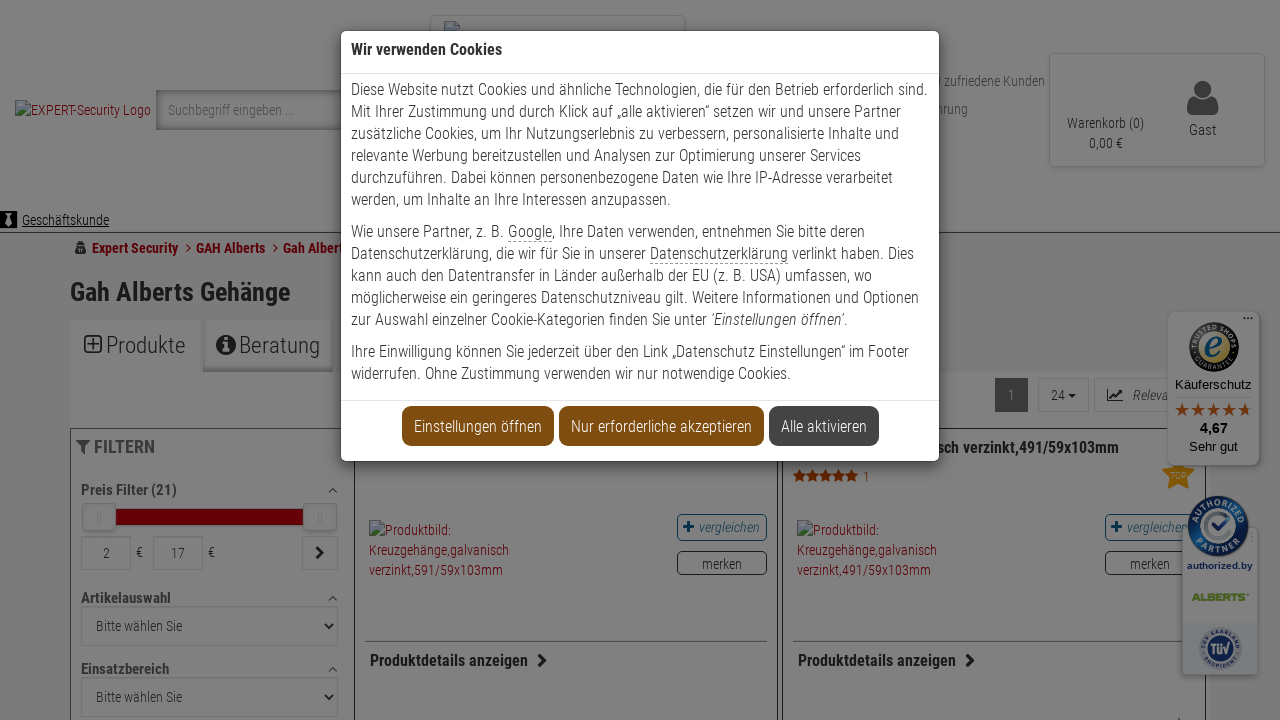

--- FILE ---
content_type: text/html; charset=utf-8
request_url: https://www.expert-security.de/gah-alberts-gehaenge.html
body_size: 128133
content:

<!DOCTYPE html>
<html lang="de">
<head>

    <meta charset="utf-8" />
    <title>Gah Alberts Gehänge online kaufen | Expert-Security.de </title>
    <!-- <meta name="viewport" content="width=device-width, initial-scale=1.0, maximum-scale=1, user-scalable=no" /> -->
    <meta name="viewport" content="width=device-width, initial-scale=1.0" />
	<meta name="description" content="Gah Alberts Gehänge vom Fachhändler - &amp;#10003; Top Qualität &amp;#10003; Faire Preise &amp;#10003; Professionelle Gah Alberts Gehänge &amp;#10003; Jetzt bestellen!" />
    <meta name="keywords" content="Gah Alberts Gehänge" />
    <meta name="author" content="humans.txt" />
    <meta http-equiv="X-UA-Compatible" content="IE=edge,chrome=1" />
    <meta name="facebook-domain-verification" content="rp31ylu175vccixt7q2g7bfletc51f" />
    


    
    


    <!-- Preload wichtige Ressourcen -->
    <link rel="preload" href="/Themes/expert-security_kunde/Resources/Webfonts/Roboto_Condensed/subset-RobotoCondensed.woff2" as="font" type="font/woff2" crossorigin>
    <link rel="preload" href="/Themes/expert-security/touch-icon-144.png" as="image" type="image/png">
    <link rel="preload" href="/Themes/expert-security/touch-icon-114.png" as="image" type="image/png">
    <link rel="preload" href="/Themes/expert-security/touch-icon-72.png" as="image" type="image/png">
    <link rel="preload" href="/Themes/expert-security/touch-icon-57.png" as="image" type="image/png">
    <link rel="preload" href="/Themes/expert-security/touch-icon-32.png" as="image" type="image/png">

    <!-- Laden der Icons -->
    <link rel="apple-touch-icon" sizes="144x144" href="/Themes/expert-security/touch-icon-144.png">
    <link rel="apple-touch-icon" sizes="114x114" href="/Themes/expert-security/touch-icon-114.png">
    <link rel="apple-touch-icon" sizes="72x72" href="/Themes/expert-security/touch-icon-72.png">
    <link rel="apple-touch-icon" sizes="57x57" href="/Themes/expert-security/touch-icon-57.png">
    <link rel="shortcut icon" href="/Themes/expert-security/touch-icon-32.png">

    <!-- Kritisches CSS 
    <link type="text/css" href="/Themes/expert-security_kunde/Resources/Styles/critical.css" rel="stylesheet" media="print" onload="this.media='all'">
    -->


    <link type="text/css" href="/Theme/Bundles/Head.css?v=69731DB5" rel="stylesheet" />
<style type="text/css">@-ms-viewport{width:device-width;}@font-face{font-family:'Roboto Condensed';src:url('/Themes/expert-security_kunde/Resources/Webfonts/Roboto_Condensed/subset-RobotoCondensed.woff2') format('woff2'),url('/Themes/expert-security_kunde/Resources/Webfonts/Roboto_Condensed/subset-RobotoCondensed.woff') format('woff');font-weight:normal;font-style:normal;font-display:swap}@font-face{font-family:'Roboto Condensed';src:url('/Themes/expert-security_kunde/Resources/Webfonts/Roboto_Condensed/subset-RobotoCondensed-Light.woff2') format('woff2'),url('/Themes/expert-security_kunde/Resources/Webfonts/Roboto_Condensed/subset-RobotoCondensed-Light.woff') format('woff');font-weight:300;font-style:normal;font-display:swap}@font-face{font-family:'Roboto Condensed';src:url('/Themes/expert-security_kunde/Resources/Webfonts/Roboto_Condensed/subset-RobotoCondensed-Bold.woff2') format('woff2'),url('/Themes/expert-security_kunde/Resources/Webfonts/Roboto_Condensed/subset-RobotoCondensed-Bold.woff') format('woff');font-weight:bold;font-style:normal;font-display:swap}@font-face{font-family:'Roboto Condensed';src:url('/Themes/expert-security_kunde/Resources/Webfonts/Roboto_Condensed/subset-RobotoCondensed-Italic.woff2') format('woff2'),url('/Themes/expert-security_kunde/Resources/Webfonts/Roboto_Condensed/subset-RobotoCondensed-Italic.woff') format('woff');font-weight:normal;font-style:italic;font-display:swap}@font-face{font-family:'Roboto Condensed';src:url('/Themes/expert-security_kunde/Resources/Webfonts/Roboto_Condensed/subset-RobotoCondensed-LightItalic.woff2') format('woff2'),url('/Themes/expert-security_kunde/Resources/Webfonts/Roboto_Condensed/subset-RobotoCondensed-LightItalic.woff') format('woff');font-weight:300;font-style:italic;font-display:swap}@font-face{font-family:'Roboto Condensed';src:url('/Themes/expert-security_kunde/Resources/Webfonts/Roboto_Condensed/subset-RobotoCondensed-BoldItalic.woff2') format('woff2'),url('/Themes/expert-security_kunde/Resources/Webfonts/Roboto_Condensed/subset-RobotoCondensed-BoldItalic.woff') format('woff');font-weight:bold;font-style:italic;font-display:swap}.topLineContainer{height:22px}.carousel-indicators{position:absolute;bottom:10px;left:50%;z-index:15;width:60%;padding-left:0;margin-left:-30%;text-align:center;list-style:none}.carousel-indicators li{display:inline-block;width:10px;height:10px;text-indent:-999px;background-color:rgba(0,0,0,0);background:#ccc;border:0;-webkit-border-radius:0;border-radius:0;margin:1px}.carousel-indicators .active{width:12px;height:12px;background-color:#fff;background:#c8000d;margin:0}.ex_CatSub_prodOutBox{background-color:#fff}.h3,h3{font-size:24px}h3{margin-bottom:10px;color:#c8000d;font-size:16px}.carousel-arrow-wrap a.btn.btn-sm.prev{position:absolute;top:43%;z-index:500}.carousel-arrow-wrap a.btn.btn-sm.next{position:absolute;top:43%;z-index:500}.carousel-arrow-wrap.carousel-small a.btn.btn-sm.next,.carousel-arrow-wrap.carousel-small a.btn.btn-sm.prev{top:37%}.expert-title{background:#fff;padding:20px 20px 0}.carousel-arrow-wrap .next,.carousel-arrow-wrap .prev{color:#333}nav,section{display:block}html{font-family:"Roboto Condensed",sans-serif;font-display:swap;-webkit-text-size-adjust:100%;-ms-text-size-adjust:100%;font-size:62.5%}body{font-size:14px;line-height:1.428571429;color:#333;background-color:#fff;font-family:"Roboto Condensed",sans-serif;font-display:swap;font-weight:300;margin:0}b,strong{font-weight:700}hr{height:0;-moz-box-sizing:content-box;box-sizing:content-box;margin-top:20px;margin-bottom:20px;border:0;border-top:1px solid #eee}small{font-size:85%}img{border:0;vertical-align:middle}fieldset{border:0;margin:0;padding:0}button,input,select,textarea{font-weight:300}button,input[type="submit"]{-webkit-appearance:button}input[type="checkbox"],input[type="radio"]{box-sizing:border-box;line-height:normal;margin:4px 0 0;padding:0}button::-moz-focus-inner,input::-moz-focus-inner{border:0;padding:0}textarea{overflow:auto;vertical-align:top}*,:after,:before{-webkit-box-sizing:border-box;-moz-box-sizing:border-box;box-sizing:border-box}.img-responsive{display:block;height:auto;max-width:100%}h4{margin-top:10px;margin-bottom:10px}.h3{color:#444;font-family:"Roboto Condensed",sans-serif;font-display:swap;display:block;text-align:center;font-size:26px;padding-bottom:5px;border-bottom:2px solid #c8000d;font-weight:700;text-transform:uppercase;margin:0 0 20px}.text-center{text-align:center}ul ul{margin-bottom:0}.container{padding-right:15px;padding-left:15px;margin-right:auto;margin-left:auto}label{font-weight:300}.form-control{display:block;width:100%;font-size:14px;line-height:1.428571429;vertical-align:middle;background-color:#fff;background-image:none;-webkit-box-shadow:inset 0 1px 1px rgba(0,0,0,.075);box-shadow:inset 0 1px 1px rgba(0,0,0,.075);color:#444;border:1px solid #e5e5e5;height:40px;-webkit-border-radius:0;border-radius:0;padding:5px 10px}.form-control::-moz-placeholder{color:#999;opacity:1}.form-group{margin-bottom:15px}.checkbox{display:block;min-height:20px;padding-left:20px;margin-top:10px;margin-bottom:10px;vertical-align:middle}.checkbox label{display:inline;margin-bottom:0;font-weight:300}.checkbox input[type="checkbox"],.radio-inline input[type="radio"]{float:left;margin-left:-20px}.radio-inline{display:inline-block;padding-left:20px;margin-bottom:0;font-weight:400;vertical-align:middle}.radio-inline+.radio-inline{margin-top:0;margin-left:10px}.form-horizontal .checkbox,.form-horizontal .control-label,.form-horizontal .radio-inline{padding-top:7px;margin-top:0;margin-bottom:0}.form-horizontal .checkbox{min-height:27px}.fade{opacity:0}.caret{display:inline-block;width:0;height:0;margin-left:2px;vertical-align:middle;border-top:4px solid;border-right:4px solid transparent;border-left:4px solid transparent}.dropdown-menu{position:absolute;top:100%;left:0;display:none;float:left;min-width:160px;font-size:14px;list-style:none;background-color:#fff;border:1px solid rgba(0,0,0,.15);-webkit-box-shadow:0 6px 12px rgba(0,0,0,.175);box-shadow:0 6px 12px rgba(0,0,0,.175);background-clip:padding-box;-webkit-border-radius:0;border-radius:0;font-family:"Roboto Condensed",sans-serif;font-display:swap;z-index:10000;margin:2px 0 0;padding:5px 0}.pull-right>.dropdown-menu{right:0;left:auto}.btn-group{position:relative;display:inline-block;vertical-align:middle}.btn-group>.btn{position:relative;float:left}.btn-group .btn+.btn{margin-left:-1px}.btn-group>.btn:last-child:not(:first-child){border-bottom-left-radius:0;border-top-left-radius:0}.input-group{position:relative;display:table;border-collapse:separate}.input-group .form-control{width:100%;margin-bottom:0}.input-group .form-control,.input-group-btn{display:table-cell}.input-group-btn:not(:first-child):not(:last-child){border-radius:0}.input-group-btn{width:1%;vertical-align:middle;position:relative;white-space:nowrap}.badge{display:inline-block;min-width:10px;font-size:12px;font-weight:700;line-height:1;color:#fff;text-align:center;white-space:nowrap;vertical-align:baseline;background-color:#999;border-radius:10px;padding:3px 7px}.btn .badge{position:relative;top:-1px}.thumbnail{display:block;margin-bottom:20px;line-height:1.428571429;padding:4px}.thumbnail a>img{display:block;height:auto;max-width:100%;margin-right:auto;margin-left:auto}.panel-group .panel-heading+.panel-collapse .panel-body{border-top:1px solid #ddd}.panel-default>.panel-heading+.panel-collapse .panel-body{border-top-color:#ddd}.close{float:right;font-size:21px;font-weight:700;line-height:1;color:#000;text-shadow:0 1px 0 #fff;opacity:1}button.close{background:0 0;border:0;-webkit-appearance:none;padding:0}.pull-right{float:right !important}.pull-left{float:left !important}.hidden{display:none !important;visibility:hidden !important}.required{color:#c8000d;margin-left:5px}.space_10{height:10px;display:block;overflow:hidden}.mt_10{margin-top:10px}.mt_20{margin-top:20px}.mb_1{margin-bottom:1px}.mb_5{margin-bottom:5px}.mb_20{margin-bottom:20px}.mr_5{margin-right:5px}.mr_10{margin-right:10px}.ml_5{margin-left:5px}.ml_10{margin-left:10px}.navbar-dropdown-fullwidth .dropdown-menu .cat_3 li a{color:#666}.panel-body{padding:15px}#content{background:#f5f5f5}#content.container{height:auto !important;min-height:100%}.snap-drawers .snap-drawer-left,.snap-drawers .snap-drawer-right{width:300px}.snap-drawers .minicart .closemenu{margin-bottom:15px;display:block;background:#ccc;padding:12px 10px}.snap-drawers .filters .side-menu-filters-header{display:block;background-color:#ccc;padding:10px}.snap-drawers .filters .side-menu-filters-header .total-filter-results-wrapper{float:left}.snap-drawers .filters .side-menu-filters-header .total-filter-results-wrapper .highlight{font-family:"Roboto Condensed",sans-serif;font-display:swap;font-size:18px}.snap-drawers .filters .side-menu-filters-header .total-filter-results-wrapper .filter-reset{font-size:12px}.snap-drawers .filters .side-menu-filters-header .closemenu{float:right;text-align:right;background:#64c006;color:#fff;border:none}.snap-drawers .sidemenu{display:block !important;margin-bottom:30px}.snap-drawers .sidemenu .menu-navigator{background:#c8000d;color:#fff;padding:12px 10px}.snap-drawers .sidemenu .menu-navigator button{color:#fff;background:0 0;border:none;padding:0}.snap-drawers .sidemenu .more{float:right;margin:12px 10px 0 0}.snap-drawers .sidemenu-headline{float:left;color:#c8000d;text-transform:uppercase;font-size:16px;padding:12px 0 0}.snap-drawers .sidemenu-headline .count{text-transform:none;font-size:small}.snap-drawers .cards{position:relative;width:300px;overflow:hidden}.snap-drawers .cards .card{width:100%;height:100%;background:#fff;position:absolute;top:0;left:0}.snap-drawers .cards .card .card{left:300px}.snap-drawers .cards .card a{display:block;margin-top:1px;background:#ccc;color:#000;padding:12px 10px}.snap-drawers .cards .card a .fa-chevron-right{float:right;margin-top:3px;transform:initial}#header{margin-bottom:0;padding:0}#header .logo{display:inline-block;padding:0 10px 0 0}#header .basket .dropdown-menu{width:400px;padding:15px}#header .topline{margin-top:0;color:#444;font-family:"Roboto Condensed",sans-serif;font-display:swap;background:#ddd;padding:2px 0}#header .navbar-header{float:none;margin:0}#header .myaccount .dropdown-menu{width:580px;padding:15px}.search .btn{height:40px;width:40px;line-height:40px;margin:0 !important;padding:0}.search .btn span{line-height:40px}#header-menu{background:#fff;margin:0}#content .thumbnail{margin-bottom:30px;border:1px solid #e5e5e5;-webkit-border-radius:0;border-radius:0;padding:20px}.price{font-family:"Roboto Condensed",sans-serif;font-display:swap;color:#c8000d;line-height:25px;font-weight:700;font-size:24px}.price .decimal{font-size:inherit;line-height:inherit;vertical-align:inherit}.price-saving{font-size:12px;display:inline-block;text-transform:uppercase;right:0;-webkit-border-radius:5px;border-radius:5px;color:#c8000d;background:#fff;border:1px solid #c8000d;font-weight:700;position:unset;left:unset;top:unset;padding:1px 5px}.title{max-height:40px;min-height:40px;overflow:hidden}.rating{margin-bottom:10px;color:#ffac0c}.rating span{float:left;font-size:14px;line-height:1.428571429;margin-top:5px}.rating .count{margin-left:5px;padding-top:2px}.sat_info ul{margin:0 0 10px 20px}.sat_info ul li{list-style-type:disc;list-style-position:inside}.owl-carousel.producerslider{padding:0}.producerslider img{float:none;max-width:150px;width:inherit;opacity:1;margin:20px 0 20px 20px}.checkbox-switch{position:relative;display:inline-block;width:60px;height:19px}.checkbox-switch input{opacity:0;width:0;height:0}.checkbox-switch .slider{position:absolute;top:0;left:0;right:0;bottom:0;background-color:#ccc}.checkbox-switch .slider:before{position:absolute;content:"";height:13px;width:26px;left:4px;bottom:3px;background-color:#fff}.checkbox-switch input:checked+.slider{background-color:#c8000d}.checkbox-switch input:checked+.slider:before{-webkit-transform:translateX(26px);-ms-transform:translateX(26px);transform:translateX(26px)}.owl-carousel{display:none;position:relative;width:100%;-ms-touch-action:pan-y}.sr-only{position:absolute;width:1px;height:1px;overflow:hidden;clip:rect(0,0,0,0);border:0;margin:-1px;padding:0}.icons8-alarmanlage:before,.icons8-feuer:before,.icons8-haus:before,.icons8-kamera:before,.icons8-schloss:before,.icons8-zelt:before{display:inline-block;font-family:Expert-Security;font-display:swap;font-style:normal;font-weight:400;font-variant:normal;line-height:1;text-decoration:inherit;text-rendering:optimizeLegibility;text-transform:none;-moz-osx-font-smoothing:grayscale;-webkit-font-smoothing:antialiased}.icons8-alarmanlage:before{content:"\f100"}.icons8-feuer:before{content:"\f101"}.icons8-haus:before{content:"\f102"}.icons8-kamera:before{content:"\f103"}.icons8-schloss:before{content:"\f104"}.icons8-zelt:before{content:"\f107"}.header{padding:20px 0 10px}#header .topline ul{list-style-type:none;overflow:hidden;margin:0;padding:0}#header .topline ul li{display:inline;font-size:.85em;padding:5px 20px 5px 5px}#header .topline ul li span{color:#088a0c;font-weight:700}#header .myaccount .dropdown-menu .h3{text-align:left}#header .logo img{max-width:137px}#header .search{width:82%;margin-top:10px}#header .search .btn-primary{color:#444;background:0 0}#header .search .btn-primary .fa{font-size:22px}#header .search :-ms-input-placeholder.form-control{color:#444 !important}#header .search .form-control{display:block;width:100%;height:40px;font-size:14px;line-height:1.428571429;color:#555;vertical-align:middle;background-color:#fff;background-image:none;border:none;border-radius:0;-webkit-box-shadow:inset 0 0 10px 0 rgba(0,0,0,.5);box-shadow:inset 0 0 10px 0 rgba(0,0,0,.5);padding:3px 12px}#header .basket-group{height:50px;min-width:200px;text-transform:uppercase;margin:5px 0 0}#header .basket-group .btn{border:none;text-align:right;box-shadow:none;-webkit-box-shadow:none;margin:0}#header .basket-group .btn .basket-pos{color:#444;padding:0 55px 0 0}#header .basket-group-empty{background:url(https://media-expert-security.de/shop/basket-empty.png) right top no-repeat;width:200px;height:46px;background-size:49px 46px}.nav-bg{background:#c8000d;margin:0 0 20px}.filter-reset{float:right;font-size:12px;margin-top:1px !important}[data-id="callbackformmodalcontainer"] .modal-header{border:0}ol,ul{margin-top:0;margin-bottom:10px;list-style-type:none}.h3,.h4,h1,h3,h4{font-weight:300;line-height:1.1;color:inherit;font-family:"Roboto Condensed",sans-serif;font-display:swap}.carousel-arrow-wrap,.dropdown,.input-group-btn>.btn{position:relative}.expert-title .h3,.m_0,.nav-bg .navbar{margin:0}.h4,h4,#articlecompare .price{font-size:18px}.container:after,.container:before,.row:after,.row:before,.form-horizontal .form-group:after,.form-horizontal .form-group:before,.nav:after,.nav:before,.navbar:after,.navbar:before,.navbar-header:after,.navbar-header:before,.panel-body:after,.panel-body:before,.modal-footer:after,.modal-footer:before,.clearfix:after,.clearfix:before{display:table;content:" "}.container:after,.row:after,.form-horizontal .form-group:after,.nav:after,.navbar:after,.navbar-header:after,.panel-body:after,.modal-footer:after,.clearfix:after{clear:both}.row,.form-horizontal .form-group{margin-right:-15px;margin-left:-15px}.form-control:-moz-placeholder,.form-control:-ms-input-placeholder,.form-control::-webkit-input-placeholder,.grey{color:#999}textarea.form-control,.snap-drawers .sidemenu-wrapper{height:auto}input[type="submit"].btn-block,.search .input-group{width:100%}.collapse,.badge:empty,[data-toggle="collapse"].collapsed .if-not-collapsed,.customer_login_after,.customer_loginform_after{display:none}.btn-group>.btn:first-child,.radio-custom .radio-inline,.radio-custom .radio-inline+.radio-inline{margin-left:0}.btn-group>.btn:first-child:not(:last-child):not(.dropdown-toggle),.input-group .form-control:first-child{border-top-right-radius:0;border-bottom-right-radius:0}.visible-xs,.visible-sm,.visible-md,.sidemenu{display:none !important}.hidden-xs,.hidden-sm,.hidden-md,.hidden-lg{display:block !important}.h3,.h4,.mb_10{margin-bottom:10px}.snap-drawers .filters,.filters-mobile{height:100%}.snap-drawers .cards .card a.more,.nav-bg .navbar-default{background:0 0}.es-red,#header .topline .callback{color:#c8000d}@media(max-width:767px){.scrollfix{max-width:100%;position:relative;overflow:hidden}h1{font-size:30px}#header{text-align:center;margin-bottom:10px}#header .btn{float:left;background:#c8000d;color:#fff;height:45px;border:none}#header .btn-group{float:right}#header .btn-group .btn{margin-left:1px;border:none}#header .btn-group button.btn{background:#ccc;color:#fff;min-height:45px}#header .navbar-header{border-bottom:1px solid #ccc;border:none;margin:0 0 5px}#header .navbar-toggle{margin:0}#header .logo{width:auto}#header .logo img{margin-top:3px;width:85px}#header-menu-search{background:#ccc;padding:7px 4px 7px 7px}#header-menu-search .content{width:100%}#header-menu{background:0 0}h3,h4{font-size:18px;line-height:1.2}.price,.h3,h3{font-size:20px}#header-menu-search .input-group,.customer_login_after .btn{display:block;width:100%}.visible-xs,.visible-sm.visible-xs,.visible-md.visible-xs{display:block !important}.hidden-xs,.hidden-sm.hidden-xs,.hidden-md.hidden-xs,.hidden-lg.hidden-xs{display:none !important}}@media(min-width:768px){.navbar{border-radius:4px}.navbar-static-top{border-radius:0}.navbar-toggle{display:none}.navbar-nav{float:left;margin:0}.navbar-nav>li>a{padding-top:15px;padding-bottom:15px}.navbar-header,.navbar-nav>li{float:left}}@media(min-width:768px) and (max-width:991){.container{width:970px}}@media(min-width:992px) and (max-width:1199){.container{width:970px}}@media(min-width:1200px){.container{width:1170px}.snap-content{-webkit-transform:none;-moz-transform:none;-ms-transform:none;-o-transform:none;transform:none}body[data-controller="home"][data-action="index"] #header .search{width:320px}#content .thumbnail{min-height:360px}.search .input-group-btn{position:absolute;right:40px;top:0}.hidden-xs.hidden-lg,.hidden-sm.hidden-lg,.hidden-md.hidden-lg,.hidden-lg{display:none !important}}@media screen and (min-width:768px){.modal-dialog{width:600px;margin:30px auto}.modal-content{-webkit-box-shadow:0 5px 15px rgba(0,0,0,.5);box-shadow:0 5px 15px rgba(0,0,0,.5)}}@media(min-width:768px) and (max-width:991px){.scrollfix{max-width:100%;position:relative;overflow:hidden}#header{text-align:center;margin-bottom:20px;padding:0}#header .navbar-header{border-bottom:1px solid #ccc;border:none;margin:0 0 5px}#header button.btn{float:left;background:#c8000d;color:#fff;border:0;height:45px;padding:8px 12px}#header .btn-group{text-align:left}#header .btn-group button.btn{float:left;background:#ccc;color:#fff;margin-left:1px}#header .navbar-toggle{display:inline;margin:0;padding:8px 12px}#header .logo{width:auto}#header .logo img{margin-top:3px;max-width:200px;height:42px}#header .flag-custom{margin:0 10px 0 0}.price{font-size:20px}#header-menu-search{background:#ccc;margin:-20px -15px 15px;padding:7px 0 7px 7px}#header-menu-search .form-control{border:0}.customer_login_after .btn{display:block;width:100%}#header-menu{background:0 0}.visible-xs.visible-sm,.visible-sm,.visible-md.visible-sm{display:block !important}.hidden-xs.hidden-sm,.hidden-sm,.hidden-md.hidden-sm,.hidden-lg.hidden-sm{display:none !important}#header-menu-search .content,#header-menu-search .input-group{width:100%}}@media(min-width:992px) and (max-width:1199px){.snap-content{-webkit-transform:none;-moz-transform:none;-ms-transform:none;-o-transform:none;transform:none}body[data-controller="home"][data-action="index"] #header .search{width:82%}.search .input-group-btn{position:absolute;right:40px;top:0}.navbar-default .navbar-nav>li>a{font-weight:700;font-size:15px;padding:10px}.visible-xs.visible-md,.visible-sm.visible-md,.visible-md{display:block !important}.hidden-xs.hidden-md,.hidden-sm.hidden-md,.hidden-md,.hidden-lg.hidden-md{display:none !important}}@media not print{.snap-content{position:absolute;top:0;right:0;bottom:0;left:0;width:auto;height:auto;z-index:2;overflow-y:scroll;-webkit-overflow-scrolling:touch}.snap-drawers{position:absolute;top:0;right:0;bottom:0;left:0;width:auto;height:auto}.snap-drawer{position:absolute;top:0;right:auto;bottom:0;left:auto;height:auto;overflow-y:auto;overflow-x:hidden;-webkit-overflow-scrolling:touch}.snap-drawer-left{left:0;z-index:1}.snap-drawer-right{right:0;z-index:1}#snap-drawer-shadow{position:fixed;width:0;top:0;height:100%;background:#000;opacity:.1;z-index:1000}}@media screen and (max-width:768px){.price-saving{font-size:11px}}#abus-header>div:nth-child(1)>a.hidden-sm.hidden-xs>div>img{max-width:49%}#abus-header>div:nth-child(2)>a.hidden-sm.hidden-xs>div>img{max-width:49%}</style>
    <style type="text/css">.main-navigation .account-links{display:none}.main-navigation .navAddTopContainer>.navAddTop{display:-webkit-box;display:-moz-box;display:-ms-flexbox;display:-webkit-flex;display:flex;-webkit-justify-content:space-around;-moz-justify-content:space-around;-ms-justify-content:space-around;justify-content:space-evenly}.main-navigation .navAddTopContainer>.navAddTop>div{display:-webkit-box;display:-moz-box;display:-ms-flexbox;display:-webkit-flex;display:flex;-webkit-flex-direction:row;-moz-flex-direction:row;-ms-flex-direction:row;flex-direction:row;-webkit-justify-content:center;-moz-justify-content:center;-ms-justify-content:center;justify-content:center;border:1px solid #e5e5e5;padding:5px;max-width:190px}.main-navigation .navAddTopContainer>.navAddTop>div a{text-align:center}.main-navigation .navAddTopContainer>.navAddTop>div img{padding:0 0 8px 0;width:180px;margin:auto;display:block}.main-navigation .navAddTopContainer>.navAddTop.producers{display:flex;flex-wrap:wrap;justify-content:space-around;align-items:stretch}.main-navigation .navAddTopContainer>.navAddTop.producers>div{display:flex;flex-direction:column;align-items:center;border:1px solid #e5e5e5;padding:5px;flex:1 1 250px}.main-navigation .navAddTopContainer>.navAddTop.producers>div>a{display:flex;flex-direction:column;align-items:center;text-decoration:none}.main-navigation .navAddTopContainer>.navAddTop.producers>div>a>img{width:100%;height:auto;margin-bottom:8px}.main-navigation .navAddTopContainer>.navAddTop.producers>div>a>p{flex:1;display:flex;align-items:center;justify-content:center;min-height:50px;text-align:center;padding:0 5px;border-top:1px solid #e5e5e5}.main-navigation a:hover img{filter:grayscale(100%)}.submenu-list.producers{display:-webkit-flex;display:-ms-flexbox;display:flex;-webkit-flex-direction:row;-ms-flex-direction:row;flex-direction:row;-webkit-flex-wrap:wrap;-ms-flex-wrap:wrap;flex-wrap:wrap}.submenu-list.producers li{margin:5px;border:1px solid #333}.submenu-list.producers li img{max-width:125px}.navAddBottom{display:none}@media screen and (min-width:993px){.navContainer{background:#c8000d}.nav-bg .container{position:relative;height:100%;display:-webkit-flex;display:-ms-flexbox;display:flex;-webkit-align-items:center;-ms-flex-align:center;align-items:center}.main-navigation{background:#c8000d;height:40px;max-width:1140px;margin:auto}.navigation-list.level-1>.navigation-item:hover,.navigation-list.level-1>.navigation-item:focus-within{background:#fff}.navigation-list.level-1>.navigation-item:hover .navButtonContainer>.navigation-link i,.navigation-list.level-1>.navigation-item:focus-within .navButtonContainer>.navigation-link i{color:#c8000d}.navigation-list.level-1>.navigation-item:hover .navButtonContainer>.navigation-link div,.navigation-list.level-1>.navigation-item:focus-within .navButtonContainer>.navigation-link div{color:#c8000d}.navigation-list.level-1>.navigation-item:hover>.submenu,.navigation-list.level-1>.navigation-item:focus-within>.submenu{display:block}.navigation-list.level-1>li.navigation-item>div.navButtonContainer{height:30px;display:flex}.navigation-list.level-1>li.navigation-item>div.navButtonContainer a{display:block}.navigation-list.level-1>li.navigation-item>div.navButtonContainer>.navigation-link>div:first-child{height:100%;display:flex;align-items:center;cursor:pointer}.navigation-list.level-1>.navigation-item>.navButtonContainer>.navigation-link>div>i{margin-right:5px}.mobileOnly{display:none !important}.navigation-list{display:-webkit-flex;display:-ms-flexbox;display:flex;-webkit-box-pack:space-evenly;-ms-flex-pack:space-evenly;justify-content:space-evenly;-webkit-align-items:stretch;-ms-flex-align:stretch;align-items:stretch;list-style:none;height:100%;width:100%;position:relative}.navAddTopContainer{width:100%}.ex-nav-addTop img{-webkit-transition:filter .3s ease;transition:filter .3s ease}.navClose,.navHome{display:none}.navigation-list.level-1>.navigation-item{display:-webkit-flex;display:-ms-flexbox;display:flex;-webkit-align-items:center;-ms-align-items:center;align-items:center;padding:0 5px}.navigation-list.level-1:first-child>.navigation-item .submenu-list.level-2 img{border:1px solid #e5e5e5;max-width:130px;-webkit-transition:filter .5s ease;transition:filter .5s ease}.navigation-list.level-1>.navigation-item>.navButtonContainer>.navigation-link>div>i{color:#fff;font-size:17px}.navigation-list.level-1>.navigation-item>.navButtonContainer>.navigation-link>div{color:#fff;font-size:17px;font-weight:bold;height:100%;display:flex;align-items:center}.submenu-list.level-2>.navigation-item{padding:10px;max-width:220px;border-right:1px solid #e5e5e5;height:100%}.submenu-list.level-2>.navigation-item>.navButtonContainer>.navigation-link{text-decoration:underline;font-size:16px}.submenu-list.level-2>.navigation-item:last-child{border-right:none}.submenu-list.level-2>.navigation-item>.navigation-link{font-size:17px;text-decoration:underline}.submenu-list.level-3 .navigation-item{padding:5px 0 5px 0}.submenu-list.level-3 .navigation-item .navigation-link{color:#333;margin:2px 0 2px 0}.submenu-list.level-3 .navigation-item .navigation-link:hover{color:#c8000d;text-decoration:underline}.navigation-list>.navigation-item>.submenu{position:absolute;top:40px;left:0;width:100%;max-width:1140px;margin:auto;background:#fff;color:#333;display:none;-webkit-align-items:stretch;-ms-flex-align:stretch;align-items:stretch;-webkit-justify-content:flex-start;-ms-justify-content:flex-start;justify-content:flex-start;-webkit-flex-direction:row;-ms-flex-direction:row;flex-direction:row;-webkit-flex-wrap:wrap;-ms-flex-wrap:wrap;flex-wrap:wrap;box-shadow:0 6px 12px rgba(0,0,0,.175);border:1px solid #e5e5e5;padding:5px;z-index:9999}.navigation-list>.navigation-item>.submenu.special-offers{-webkit-justify-content:flex-end;-ms-justify-content:flex-end;justify-content:flex-end}.navigation-list>.navigation-item>.submenu>.submenu{display:-webkit-flex;display:-ms-flexbox;display:flex}.submenu-list.level-2{display:-webkit-flex;display:-ms-flexbox;display:flex;-webkit-flex-direction:row;-ms-flex-direction:row;flex-direction:row;-webkit-justify-content:space-around;-ms-justify-content:space-around;justify-content:space-around;-webkit-align-items:flex-start;-ms-flex-align:start;align-items:flex-start}.submenu-list.level-2.producers{display:-webkit-flex;display:-ms-flexbox;display:flex;-webkit-flex-direction:row;-ms-flex-direction:row;flex-direction:row;-webkit-align-items:flex-start;-ms-align-items:flex-start;align-items:flex-start;-webkit-justify-content:flex-start;-ms-justify-content:flex-start;justify-content:flex-start}.submenu-list.level-2.producers a{display:block}.navigation-item:first-child .submenu-list.level-2{padding:5px}.navigation-item:not(:first-child) .submenu-list.level-2{padding:15px}.navigation-item:not(:first-child) .submenu-list.level-2:not(:last-child){border-right:1px solid #e5e5e5}.navigation-list.level-1>.navigation-item>.navigation-link{font-weight:bold;text-transform:uppercase;font-size:15px}.submenu-list.level-3{-webkit-flex-direction:column;-ms-flex-direction:column;flex-direction:column;margin-bottom:2px}.openCategory{display:none}}@media screen and (max-width:992px){#navContainer{display:none}#navContainer #backDrop{background:rgba(0,0,0,.9);position:fixed;top:0;left:0;width:100%;height:100%;z-index:100}.main-navigation{position:fixed;height:100%;top:0;left:0;background-color:#333;z-index:1000;display:block;overflow-y:scroll;padding:0 15px 0 15px;flex-direction:column;justify-content:flex-start !important;box-shadow:3px 0 6px 0 rgba(255,255,255,.5)}.main-navigation .account-links{display:flex;justify-content:space-evenly;align-items:center;color:#efefef;border:1px solid #efefef;border-radius:5px;padding:5px;margin-bottom:5px}.account-links .b2b{position:relative;overflow:hidden}.account-links .b2b a{position:relative}.account-links .b2b a::after{content:"";position:absolute;bottom:1px;left:0;width:100%;height:100%;background-image:linear-gradient(to top,#620f95 50%,rgba(98,15,149,0) 0%);z-index:-1}.submenu-list.producers li img{max-width:90px}.main-navigation i{color:#efefef;margin:0 5px 0 0}.main-navigation a{color:#efefef;text-decoration:none}.main-navigation a:hover{text-decoration:underline;color:#fff}.main-navigation>.navButtonContainer{position:-webkit-sticky;position:sticky;top:0;z-index:1000;background-color:#333;border-bottom:1px solid #fff;border-radius:unset;margin:5px 0;padding:0 0 5px 0}.main-navigation>.navButtonContainer:first-child{border-bottom:none}.navigation-list.level-1>.navigation-item>.navButtonContainer{font-weight:bold}.navigation-list.level-1>.navigation-item>.navButtonContainer.active-bg{background:rgba(255,255,255,.1)}.navigation-list.level-1>.navigation-item.active .navButtonContainer.active{border-left:1px solid #c8000d}.navigation-item{line-height:40px;border-bottom:1px dashed #535353}.navigation-item.active-bg{background:rgba(255,255,255,.1)}.navigation-item:last-child{border-bottom:none}.navigation-item.active{line-height:40px}.submenu{background:rgba(255,255,255,.1)}.submenu-list.level-3>.navigation-item.active{padding:0 0 0 10px;background:none;border-left:1px solid #c8000d}.submenu-list.level-2{margin-left:15px}.submenu-list.level-3{margin-left:45px}.main-navigation .navAddTopContainer>.navAddTop.producers{margin-left:15px;justify-content:flex-start}.main-navigation .navAddTopContainer>.navAddTop.producers>div{display:flex;flex-direction:column;align-items:center;border:none;padding:unset;flex:unset;margin:5px;border:1px solid #333}.main-navigation .navAddTopContainer>.navAddTop.producers>div>a>img{width:90px;margin-bottom:0;padding:unset}.main-navigation .navAddTopContainer>.navAddTop.producers>div>a>p{display:none}.main-navigation .navAddTopContainer hr{display:none}.main-navigation .navigation-item:not(:first-child) .navAddTop{border:none;display:block;margin-left:15px}.main-navigation .navigation-item:not(:first-child) .navAddTop div{max-width:unset;border:none;display:block;padding:unset;background:rgba(255,255,255,.1);border-bottom:1px dashed #535353;padding:0 0 0 10px}.main-navigation .navigation-item:not(:first-child) .navAddTop div a{text-align:left;line-height:50px}.main-navigation .navigation-item:not(:first-child) .navAddTopContainer img{display:none !important}.navButtonContainer{display:-webkit-box;display:-ms-flexbox;display:-webkit-flex;display:flex;-webkit-flex-direction:row;-ms-flex-direction:row;flex-direction:row;-webkit-flex-wrap:nowrap;-ms-flex-wrap:nowrap;flex-wrap:nowrap;-webkit-align-items:center;-ms-flex-align:center;align-items:center;-webkit-justify-content:space-between;-ms-justify-content:space-between;justify-content:space-between;padding:0 0 0 10px}.navButtonContainer.active-bg{background:rgba(255,255,255,.1)}.navClose,.navHome{font-size:35px;background:#333;border:none}.openCategory{font-size:25px;padding:5px;margin-right:10px}.openCategory .fa-minus-square-o{display:none}}@media screen and (max-width:992px) and (min-width:768px){.main-navigation{width:50%;font-size:20px}.main-navigation .account-links{font-size:16px}.navClose{display:block}.navAddTopContainer{display:none}.navigation-list.level-1 .navigation-item.has-children .submenu{display:none}.navigation-list.level-1 .navigation-item.has-children.active>.submenu{display:block}.submenu-list.level-2.navlist,.submenu-list.level-3{display:block;padding-left:20px}.submenu-list.level-3{padding-left:40px}.navBack{position:absolute;left:0;top:0}}@media screen and (max-width:767px){.main-navigation{width:100%;font-size:18px}.main-navigation .account-links{font-size:16px}}.header-account-area{display:flex;justify-content:flex-end;padding:10px 20px;background:#fff;box-shadow:0 2px 10px rgba(0,0,0,.1);border-radius:8px}.header-elements{display:flex;gap:20px;align-items:center}#headerContainer{width:100%;background-color:#fff;padding:15px 0 0 0}.header-usp .ex-vortCommOutBox{flex-direction:column !important;text-align:left;justify-content:left;gap:5px !important;background:none !important;border:none !important}.header-usp .ex-vortCommInBox img{width:20px}.header-usp .ex-vortCommInBox{text-align:left !important}.header-usp{font-size:12px}@media only screen and (max-width:991px){.header-usp .ex-vortCommInBox:last-child{display:block !important}}#topLineContainer{padding:0}#topLineContainer .ex-vortCommOutBox{border-top:none;border-bottom:none}#topLineContainer>section>div>img{width:20px}.topLineContainer{display:-webkit-box;display:-moz-box;display:-ms-flexbox;display:-webkit-flex;display:flex;-webkit-box-orient:horizontal;-webkit-box-direction:normal;-ms-flex-direction:row;flex-direction:row;-webkit-box-wrap:nowrap;-ms-flex-wrap:nowrap;flex-wrap:nowrap;justify-content:space-around;background-color:#e5e5e5;align-items:center;padding:2px 2px 2px 2px}.topLineList{display:-webkit-box;display:-moz-box;display:-ms-flexbox;display:-webkit-flex;display:flex;-webkit-box-orient:horizontal;-webkit-box-direction:normal;-ms-flex-direction:row;flex-direction:row;-webkit-box-wrap:nowrap;-ms-flex-wrap:nowrap;flex-wrap:nowrap;justify-content:space-around;width:80%}.topLineMobile{display:none}.topLineList li{padding:0 5px 0 5px;font-size:.85em;color:#444}.topLineList li span{color:#088a0c;font-weight:bold}.topLineContainer #customer-loginbox .dropdown-menu{width:580px;padding:15px}.topLineContainer #customer-loginbox .dropdown-menu .checkbox{text-align:left}.topLineLoginContainer a{display:block}.topLineLoginContainer .customer-group-text{color:#333;font-family:'Roboto Condensed',sans-serif;font-weight:300;display:block;line-height:25px}.topLineLoginContainer .dropdown-menu li .form-group .pull-left a.btn-default.btn-md{font-size:16px;line-height:25px}.buttons-container{display:flex;justify-content:right;border-radius:5px;box-shadow:0 2px 5px rgba(0,0,0,.1);border:1px solid #ddd;padding:5px 5px 5px 5px;min-width:210px;justify-content:space-around;align-items:center;height:114px}.buttons-container #account-menu{border:none}.customer-loginbox .user-circle{display:flex;flex-direction:column;justify-content:center;text-align:center;align-items:center;width:90px}.customer-loginbox.open .dropdown-header{font-weight:bold;border-bottom:1px solid #767676;padding-bottom:5px;font-size:18px}.customer-loginbox.open a.btn{padding:8px 12px !important}#account-menu-title{font-weight:bold;border-bottom:1px solid #767676;padding-bottom:5px}.customer-loginbox .customer-group{color:#333;font-weight:bold;font-size:15px;width:68%;text-align:center;z-index:2}.customer-loginbox .userInfo{color:#737373;font-weight:bold;font-size:40px;line-height:25px;z-index:2}.customer-loginbox .dropdown-menu{position:absolute !important;top:60px !important;right:0;left:unset !important;padding:15px;min-width:370px}@media screen and (max-width:1200px) and (min-width:993px){.header-usp{display:none}}@media screen and (max-width:870px){.header-usp{display:none}}#headContentContainer{display:-webkit-box;display:-ms-flexbox;display:flex;-webkit-box-align:center;-ms-flex-align:center;align-items:center;-webkit-box-pack:justify;-ms-flex-pack:justify;justify-content:space-between;padding:0 15px;max-width:1500px;margin:auto;position:relative}#headContentContainer .basket a{background-position:left}#basketButton{display:none}#headContentContainer .contactInfoList .fa-check{color:#088a0c}#headContentContainer .basket-group>a{width:90px;height:85px;background-size:40px 40px;border:0;background-position-x:center;background-position-y:top;position:relative}#headContentContainer .basket-pos{position:absolute;bottom:0;color:#333}#headContentContainer .basket-group-empty::before{content:"";position:absolute;top:2px;left:25px;width:45px;height:45px;background:url(https://media-expert-security.de/shop/basket-empty-59.png) no-repeat center center;background-size:contain;filter:brightness(0) invert(45%);pointer-events:none}#headContentContainer .basket-group-activ{background:url(https://media-expert-security.de/shop/basket-activ-59.png) right top no-repeat}#header-menu-search{width:270px}#header-menu-search button{border-radius:0;background:no-repeat;color:#444}#header-menu-search .form-control{display:block;width:100%;height:40px;font-size:14px;line-height:1.428571429;color:#555;vertical-align:middle;background-color:#fff;background-image:none;border:none;border-radius:0;-webkit-box-shadow:inset 0 0 10px 0 rgba(0,0,0,.5);box-shadow:inset 0 0 10px 0 rgba(0,0,0,.5);padding:3px 12px}.navContainer.hideNav{display:none}.ex_head_linkbox{display:flex;justify-content:right;max-width:1500px;margin:auto;padding:5px 15px 0 0}.ex_head_linkbox .ex_head_links_black{display:flex}.ex_head_linkbox i{font-size:20px;text-align:center;margin-right:5px}.header-hotline{background-color:#f9f9f9;padding:5px;border-radius:5px;box-shadow:0 2px 5px rgba(0,0,0,.1);margin:0 10px 0 0;min-width:255px;border:1px solid #ddd;background-color:#fff}.hotline-container{display:flex;align-items:center;width:100%;justify-content:space-around}.hotline-container a{color:#8f7000;font-weight:bold}.hotline-container .ex_btn-cta{height:30px}.hotline-container .ex_btn-cta span:nth-child(1){height:30px;line-height:12px;font-size:15px;width:115px}.hotline-container .ex_btn-cta_callback span:nth-child(2){position:relative;height:30px;width:25px;background-image:none}.hotline-container .ex_btn-cta_callback span:nth-child(2)::before{content:"";position:absolute;top:0;left:0;width:100%;height:100%;background-image:url('https://media-expert-security.de/shop/icons/cta-buttons/callback.svg');background-size:contain;background-repeat:no-repeat;background-position:center;transform:scaleX(-1);z-index:1}div.hotline-image img{width:80px;height:auto;border-radius:50%;margin-right:5px}div.hotline-info{text-align:left}p.hotline-title{font-size:16px;font-weight:bold;color:#333;margin:0 0 5px 0}p.hotline-number{font-size:14px;font-weight:bold;color:#333;margin:0 0 10px 0}.hotline-time{color:#666;font-size:12px;margin:5px 0 0 0}.hotline-button{display:none}.header-hotline-mobile{width:100%;display:none;margin-bottom:15px}@media screen and (max-width:1200px) and (min-width:993px){.headContentContainer .logo img{max-width:120px}.headContentContainer .trustedshops{max-width:120px}#header-menu-search{width:200px}.headContentContainer .contactInfoList{font-size:12px}#headContentContainer .basket-group>a{background-size:33px 33px}.customer-loginbox .userInfo{font-size:33px;height:40px}}@media screen and (max-width:992px){#headContentContainer{-webkit-flex-direction:row;-ms-flex-direction:row;flex-direction:row;-webkit-flex-wrap:wrap;-ms-flex-wrap:wrap;flex-wrap:wrap;-webkit-justify-content:space-between;-moz-justify-content:space-between;-ms-justify-content:space-between;-ms-flex-pack:justify;justify-content:space-between;padding:5px 0 0 0}#breadCrumbContainer{display:none}.topLineList li:first-child{display:none}.burgerMenu{cursor:pointer;font-size:36px;padding:5px 15px;display:block;background:#c8000d;color:#fff}section.container{margin-top:10px}.burgerMenu:hover{background-color:#999}.headContentContainer .logo img{max-width:120px}#header-menu-search{flex:1 100%;order:1;flex-grow:999;margin:10px 0 0 0 !important}#header-menu-search .input-group-btn{position:absolute;right:30px;top:0}.basket{display:none}#basketButton{display:block}.buttons-container{border:none;box-shadow:unset}#basketButton .btn{font-size:25px;padding:5px 15px;background:#999;color:#fff}#header-menu-search .input-group-btn{display:none}.topLineLoginContainer{display:none}.ex_head_linkbox{display:none}}@media screen and (max-width:768px){#headContentContainer .contactInfoList{display:none}.topLineList{display:none}.topLineMobile{display:block}}@media screen and (max-width:710px){.header-hotline{display:none}.header-hotline-mobile{display:block;text-align:center;border-top:1px solid;border-bottom:1px solid;padding:5px}.header-hotline-mobile p,.header-hotline-mobile span{font-size:12px}#headerContainer{padding:0}}@media screen and (max-width:570px){.burgerMenu{font-size:25px}.headContentContainer .logo img{max-width:90px}.widgetcontainer.Siegel{display:none}#basketButton .btn{font-size:15px}.buttons-container{min-width:unset !important;height:unset !important}}@media screen and (min-width:993px){.burgerMenu{display:none}.navContainer{margin-bottom:10px}.basket{position:relative}.basket .pull-right>.dropdown-menu{right:0;left:auto;top:50px}.basket .dropdown-menu{width:400px;padding:15px}.basket_max_heigh{max-height:250px;overflow-y:auto}.basket_item{padding:10px}.basket_left{float:left;margin-right:10px}.basket_right{float:left;width:236px}.basket .dropdown-menu td{font-size:12px}.cart-delete a.btn{border:none}.basket-group .dropdown-cart>.clearfix .btn{border:2px solid;font-size:14px;line-height:22px;margin:0;text-align:right;-webkit-box-shadow:none;box-shadow:none}.basket .basket-group-activ{box-shadow:none}}</style><link type="text/css" href="/Theme/Bundles/ExHeadCategory.css?v=69731DB5" rel="stylesheet" />
<link type="text/css" href="/Theme/Bundles/ExHeadCategoryListArticles.css?v=69731DB5" rel="stylesheet" />


    

<link rel="canonical" href="https://www.expert-security.de/gah-alberts-gehaenge.html" />
    <script type="text/javascript">document.baseFolder = '';</script>


    

            <!--<div class="widgetcontainer head_begin">-->
<!-- Widget head_begin -->

<script>
    (function(w, d, s, l, i) {
        w[l] = w[l] || [];
        w[l].push({
            'gtm.start': new Date().getTime(),
            event: 'gtm.js'
        });
        var f = d.getElementsByTagName(s)[0],
            j = d.createElement(s),
            dl = l != 'dataLayer' ? '&l=' + l : '';
        j.async = true;
        j.src = 'https://www.googletagmanager.com/gtm.js?id=' + i + dl;
        f.parentNode.insertBefore(j, f);
    })(window, document, 'script', 'dataLayer', 'GTM-KL85QP9');
</script>
<noscript>
    <iframe src="https://www.googletagmanager.com/ns.html?id=GTM-KL85QP9"
    height="0" width="0" style="display:none;visibility:hidden"></iframe>
</noscript>

<script async src="https://www.googletagmanager.com/gtag/js?id=G-4BPLL144QW"></script>

<script>
    window.dataLayer = window.dataLayer || [];
    function gtag() { dataLayer.push(arguments); }
    
    gtag('consent', 'default', {
      'ad_storage': 'denied',
      'ad_user_data': 'denied',
      'ad_personalization': 'denied',
      'analytics_storage': 'denied'
    });
    
    gtag('config', 'G-4BPLL144QW', {
      'send_page_view': true,
      'anonymize_ip': true,
      'debug_mode': false
    });

    gtag('config', 'AW-792131147');
</script>

<script type="text/javascript">
    (function (w, d, t, r, u) {
        var f, n, i;
        w[u] = w[u] || [];
        f = function () {
            var o = { ti: "5317747" };
            o.q = w[u], w[u] = new UET(o), w[u].push("pageLoad");

            w[u].push('consent', 'default', {
                'ad_storage': 'denied'
            });
        };
        n = d.createElement(t), n.src = "https://bat.bing.com/bat.js", n.async = 1;
        n.onload = n.onreadystatechange = function () {
            var s = this.readyState;
            if (!s || s === "loaded" || s === "complete") {
                f();
                n.onload = n.onreadystatechange = null;
            }
        };
        i = d.getElementsByTagName(t)[0];
        i.parentNode.insertBefore(n, i);
    })(window, document, "script", "https://bat.bing.com/bat.js", "uetq");
</script>
<!-- End Widget head_begin -->        <!--</div>-->

            <!--<div class="widgetcontainer head_first">-->
        <!--</div>-->




<script>
    console.log('SetIsB2B', {
        isB2B: 'False',
        customerGroup: 'Privatkunde',
        customerGroupSage: '20',
        customerGroupGA4: 'B2C'
    });
</script>
    <script>
    gtag('set', 'user_properties', {
        customer_group: 'B2C',
    });
    </script>



                <div class="widgetcontainer head_before_scripts">
                    
                </div>

    <script src="/Theme/Bundles/Head.js?v=69731DB5"></script>
<script defer type="text/javascript" src="/Theme/Bundles/HeadDefer.js?v=69731DB5"></script>

    <script defer type="text/javascript" src="/Theme/Bundles/ExHeadDefer.js?v=69731DB5"></script>


    <script src="/Scripts/jquery?v="></script>

    <script src="/Scripts/backbone?v="></script>

    <script src="/Scripts/bootstrap?v="></script>

    <script src="/Scripts/Core?v="></script>

    
    <script type="text/javascript">
            (function() {
                var safeParseJsonString = function (content) { try { return JSON.parse(content); } catch(e) { return null; } }

                Web.Core.Controller.Articles.preloadFilter = {"Filters":[{"AttributesFilters":{"Attributes":[{"Title":"Modell / Serie","AttributeId":126,"DisplaySortId":2,"AttributeUnit":"","IsOpened":true,"DisplayTypeDesktop":200,"DisplayTypeMobile":200,"RangeType":0,"IsMultiSelect":true,"UseAttributeRanges":false,"IsVisible":true,"HideSelectedValues":false,"Extensions":{"ConnectivityId":"mandant=1;merkmalid=231;shopid=1"}},{"Title":"Artikelauswahl","AttributeId":522,"DisplaySortId":2,"AttributeUnit":"","IsOpened":true,"DisplayTypeDesktop":200,"DisplayTypeMobile":200,"RangeType":0,"IsMultiSelect":true,"UseAttributeRanges":false,"IsVisible":true,"HideSelectedValues":false,"Extensions":{"ConnectivityId":"mandant=1;merkmalid=674;shopid=1"}},{"Title":"Einsatzbereich","AttributeId":97,"DisplaySortId":5,"AttributeUnit":"","IsOpened":true,"DisplayTypeDesktop":200,"DisplayTypeMobile":200,"RangeType":0,"IsMultiSelect":true,"UseAttributeRanges":false,"IsVisible":true,"HideSelectedValues":false,"Extensions":{"ConnectivityId":"mandant=1;merkmalid=198;shopid=1"}},{"Title":"Farbe","AttributeId":111,"DisplaySortId":9,"AttributeUnit":"","IsOpened":true,"DisplayTypeDesktop":200,"DisplayTypeMobile":800,"RangeType":0,"IsMultiSelect":false,"UseAttributeRanges":false,"IsVisible":true,"HideSelectedValues":false,"Extensions":{"ConnectivityId":"mandant=1;merkmalid=212;shopid=1"}},{"Title":"Material","AttributeId":225,"DisplaySortId":10,"AttributeUnit":"","IsOpened":true,"DisplayTypeDesktop":200,"DisplayTypeMobile":200,"RangeType":0,"IsMultiSelect":false,"UseAttributeRanges":false,"IsVisible":true,"HideSelectedValues":false,"Extensions":{"ConnectivityId":"mandant=1;merkmalid=352;shopid=1"}},{"Title":"Oberfläche","AttributeId":260,"DisplaySortId":10,"AttributeUnit":"","IsOpened":true,"DisplayTypeDesktop":200,"DisplayTypeMobile":200,"RangeType":0,"IsMultiSelect":false,"UseAttributeRanges":false,"IsVisible":true,"HideSelectedValues":false,"Extensions":{"ConnectivityId":"mandant=1;merkmalid=390;shopid=1"}}],"AttributeValues":[{"AttributeValueId":1490,"Value":"Innenbereich","ValueHex":"","ValueImage":"","Title":"Innenbereich","Extensions":{"ConnectivityId":"auspraegungid=1491;mandant=1;shopid=1"}},{"AttributeValueId":1491,"Value":"Außenbereich","ValueHex":"","ValueImage":"","Title":"Außenbereich","Extensions":{"ConnectivityId":"auspraegungid=1492;mandant=1;shopid=1"}},{"AttributeValueId":2123,"Value":"Kreuzgehänge","ValueHex":"","ValueImage":"","Title":"Kreuzgehänge","Extensions":{"ConnectivityId":"auspraegungid=2136;mandant=1;shopid=1"}},{"AttributeValueId":2666,"Value":"Stahl","ValueHex":"","ValueImage":"","Title":"Stahl","Extensions":{"ConnectivityId":"auspraegungid=2698;mandant=1;shopid=1"}},{"AttributeValueId":5707,"Value":"galvanisch verzinkt","ValueHex":"","ValueImage":"","Title":"galvanisch verzinkt","Extensions":{"ConnectivityId":"auspraegungid=6095;mandant=1;shopid=1"}},{"AttributeValueId":6668,"Value":"Stahl roh","ValueHex":"","ValueImage":"","Title":"Stahl roh","Extensions":{"ConnectivityId":"auspraegungid=7120;mandant=1;shopid=1"}},{"AttributeValueId":13470,"Value":"DURAVIS","ValueHex":"","ValueImage":"","Title":"DURAVIS","Extensions":{"ConnectivityId":"auspraegungid=14490;mandant=1;shopid=1"}},{"AttributeValueId":13473,"Value":"schwarzdiamant","ValueHex":"","ValueImage":"","Title":"schwarzdiamant","Extensions":{"ConnectivityId":"auspraegungid=14491;mandant=1;shopid=1"}},{"AttributeValueId":13474,"Value":"Werfgehänge","ValueHex":"","ValueImage":"","Title":"Werfgehänge","Extensions":{"ConnectivityId":"auspraegungid=14494;mandant=1;shopid=1"}},{"AttributeValueId":13475,"Value":"perlbeige duplexbeschichtet","ValueHex":"","ValueImage":"","Title":"perlbeige duplexbeschichtet","Extensions":{"ConnectivityId":"auspraegungid=14496;mandant=1;shopid=1"}},{"AttributeValueId":13476,"Value":"Stahl, blau verzinkt","ValueHex":"","ValueImage":"","Title":"Stahl, blau verzinkt","Extensions":{"ConnectivityId":"auspraegungid=14495;mandant=1;shopid=1"}},{"AttributeValueId":13477,"Value":"rostbraun duplexbeschichtet","ValueHex":"","ValueImage":"","Title":"rostbraun duplexbeschichtet","Extensions":{"ConnectivityId":"auspraegungid=14497;mandant=1;shopid=1"}},{"AttributeValueId":13478,"Value":"schwarzdiamant duplexbeschichtet","ValueHex":"","ValueImage":"","Title":"schwarzdiamant duplexbeschichtet","Extensions":{"ConnectivityId":"auspraegungid=14498;mandant=1;shopid=1"}},{"AttributeValueId":14177,"Value":"galvanisch verzinkt, dickschichtpassiviert","ValueHex":"","ValueImage":"","Title":"galvanisch verzinkt, dickschichtpassiviert","Extensions":{"ConnectivityId":"auspraegungid=15284;mandant=1;shopid=1"}},{"AttributeValueId":1472,"Value":"Weiß","ValueHex":"FFFFFF","ValueImage":"","Title":"Weiß","Extensions":{"ConnectivityId":"auspraegungid=1473;mandant=1;shopid=1"}},{"AttributeValueId":1619,"Value":"Aluminium","ValueHex":"","ValueImage":"","Title":"Aluminium","Extensions":{"ConnectivityId":"auspraegungid=1620;mandant=1;shopid=1"}},{"AttributeValueId":1620,"Value":"Kunststoff","ValueHex":"","ValueImage":"","Title":"Kunststoff","Extensions":{"ConnectivityId":"auspraegungid=1621;mandant=1;shopid=1"}},{"AttributeValueId":1745,"Value":"Set","ValueHex":"","ValueImage":"","Title":"Set","Extensions":{"ConnectivityId":"auspraegungid=1747;mandant=1;shopid=1"}},{"AttributeValueId":2027,"Value":"Gitterrostsicherung","ValueHex":"","ValueImage":"","Title":"Gitterrostsicherung","Extensions":{"ConnectivityId":"auspraegungid=2036;mandant=1;shopid=1"}},{"AttributeValueId":2036,"Value":"Fenstergitter","ValueHex":"","ValueImage":"","Title":"Fenstergitter","Extensions":{"ConnectivityId":"auspraegungid=2045;mandant=1;shopid=1"}},{"AttributeValueId":2117,"Value":"Riegel","ValueHex":"","ValueImage":"","Title":"Riegel","Extensions":{"ConnectivityId":"auspraegungid=2130;mandant=1;shopid=1"}},{"AttributeValueId":2118,"Value":"Pfostenträger","ValueHex":"","ValueImage":"","Title":"Pfostenträger","Extensions":{"ConnectivityId":"auspraegungid=2131;mandant=1;shopid=1"}},{"AttributeValueId":2119,"Value":"Balkenschuh","ValueHex":"","ValueImage":"","Title":"Balkenschuh","Extensions":{"ConnectivityId":"auspraegungid=2132;mandant=1;shopid=1"}},{"AttributeValueId":2120,"Value":"Bodenhülse","ValueHex":"","ValueImage":"","Title":"Bodenhülse","Extensions":{"ConnectivityId":"auspraegungid=2133;mandant=1;shopid=1"}},{"AttributeValueId":2121,"Value":"Schelle","ValueHex":"","ValueImage":"","Title":"Schelle","Extensions":{"ConnectivityId":"auspraegungid=2134;mandant=1;shopid=1"}},{"AttributeValueId":2122,"Value":"Scharnier","ValueHex":"","ValueImage":"","Title":"Scharnier","Extensions":{"ConnectivityId":"auspraegungid=2135;mandant=1;shopid=1"}},{"AttributeValueId":2124,"Value":"Ladenband","ValueHex":"","ValueImage":"","Title":"Ladenband","Extensions":{"ConnectivityId":"auspraegungid=2137;mandant=1;shopid=1"}},{"AttributeValueId":2125,"Value":"Kloben","ValueHex":"","ValueImage":"","Title":"Kloben","Extensions":{"ConnectivityId":"auspraegungid=2138;mandant=1;shopid=1"}},{"AttributeValueId":2127,"Value":"Haken","ValueHex":"","ValueImage":"","Title":"Haken","Extensions":{"ConnectivityId":"auspraegungid=2140;mandant=1;shopid=1"}},{"AttributeValueId":2128,"Value":"Winkelverbinder","ValueHex":"","ValueImage":"","Title":"Winkelverbinder","Extensions":{"ConnectivityId":"auspraegungid=2141;mandant=1;shopid=1"}},{"AttributeValueId":2129,"Value":"Lochplatte","ValueHex":"","ValueImage":"","Title":"Lochplatte","Extensions":{"ConnectivityId":"auspraegungid=2142;mandant=1;shopid=1"}},{"AttributeValueId":2130,"Value":"Winkel","ValueHex":"","ValueImage":"","Title":"Winkel","Extensions":{"ConnectivityId":"auspraegungid=2143;mandant=1;shopid=1"}},{"AttributeValueId":2131,"Value":"Flachverbinder","ValueHex":"","ValueImage":"","Title":"Flachverbinder","Extensions":{"ConnectivityId":"auspraegungid=2144;mandant=1;shopid=1"}},{"AttributeValueId":2132,"Value":"Pfostenkappe","ValueHex":"","ValueImage":"","Title":"Pfostenkappe","Extensions":{"ConnectivityId":"auspraegungid=2145;mandant=1;shopid=1"}},{"AttributeValueId":2133,"Value":"Kistengriff","ValueHex":"","ValueImage":"","Title":"Kistengriff","Extensions":{"ConnectivityId":"auspraegungid=2146;mandant=1;shopid=1"}},{"AttributeValueId":2134,"Value":"Kistenband","ValueHex":"","ValueImage":"","Title":"Kistenband","Extensions":{"ConnectivityId":"auspraegungid=2147;mandant=1;shopid=1"}},{"AttributeValueId":2703,"Value":"feuerverzinkt","ValueHex":"","ValueImage":"","Title":"feuerverzinkt","Extensions":{"ConnectivityId":"auspraegungid=2736;mandant=1;shopid=1"}},{"AttributeValueId":2704,"Value":"galvanisch blau verzinkt","ValueHex":"","ValueImage":"","Title":"galvanisch blau verzinkt","Extensions":{"ConnectivityId":"auspraegungid=2737;mandant=1;shopid=1"}},{"AttributeValueId":2708,"Value":"verzinkt","ValueHex":"","ValueImage":"","Title":"verzinkt","Extensions":{"ConnectivityId":"auspraegungid=2741;mandant=1;shopid=1"}},{"AttributeValueId":2721,"Value":"Silber","ValueHex":"","ValueImage":"https://media-expert-security.de/Farben-Filter-Bilder/silber.jpg","Title":"Silber","Extensions":{"ConnectivityId":"auspraegungid=2755;mandant=1;shopid=1"}},{"AttributeValueId":2767,"Value":"Fenster","ValueHex":"","ValueImage":"","Title":"Fenster","Extensions":{"ConnectivityId":"auspraegungid=2801;mandant=1;shopid=1"}},{"AttributeValueId":3123,"Value":"Edelstahl","ValueHex":"","ValueImage":"","Title":"Edelstahl","Extensions":{"ConnectivityId":"auspraegungid=3185;mandant=1;shopid=1"}},{"AttributeValueId":3506,"Value":"Zubehörartikel","ValueHex":"","ValueImage":"","Title":"Zubehörartikel","Extensions":{"ConnectivityId":"auspraegungid=3593;mandant=1;shopid=1"}},{"AttributeValueId":4688,"Value":"Überfalle","ValueHex":"","ValueImage":"","Title":"Überfalle","Extensions":{"ConnectivityId":"auspraegungid=4867;mandant=1;shopid=1"}},{"AttributeValueId":4883,"Value":"Strebenkappe","ValueHex":"","ValueImage":"","Title":"Strebenkappe","Extensions":{"ConnectivityId":"auspraegungid=5068;mandant=1;shopid=1"}},{"AttributeValueId":4899,"Value":"Befestigungsset","ValueHex":"","ValueImage":"","Title":"Befestigungsset","Extensions":{"ConnectivityId":"auspraegungid=5084;mandant=1;shopid=1"}},{"AttributeValueId":4912,"Value":"Doppelstabmattenzaun","ValueHex":"","ValueImage":"","Title":"Doppelstabmattenzaun","Extensions":{"ConnectivityId":"auspraegungid=5097;mandant=1;shopid=1"}},{"AttributeValueId":4913,"Value":"verzinkt, kunststoffbeschichtet","ValueHex":"","ValueImage":"","Title":"verzinkt, kunststoffbeschichtet","Extensions":{"ConnectivityId":"auspraegungid=5098;mandant=1;shopid=1"}},{"AttributeValueId":4978,"Value":"zinkphosphatiert, kunststoffbeschichtet","ValueHex":"","ValueImage":"","Title":"zinkphosphatiert, kunststoffbeschichtet","Extensions":{"ConnectivityId":"auspraegungid=5290;mandant=1;shopid=1"}},{"AttributeValueId":5034,"Value":"Bodenschieber","ValueHex":"","ValueImage":"","Title":"Bodenschieber","Extensions":{"ConnectivityId":"auspraegungid=5355;mandant=1;shopid=1"}},{"AttributeValueId":5051,"Value":"kunststoffbeschichtet","ValueHex":"","ValueImage":"","Title":"kunststoffbeschichtet","Extensions":{"ConnectivityId":"auspraegungid=5374;mandant=1;shopid=1"}},{"AttributeValueId":5094,"Value":"feuerverzinkt, kunststoffbeschichtet","ValueHex":"","ValueImage":"","Title":"feuerverzinkt, kunststoffbeschichtet","Extensions":{"ConnectivityId":"auspraegungid=5420;mandant=1;shopid=1"}},{"AttributeValueId":5130,"Value":"Sechskantmutter","ValueHex":"","ValueImage":"","Title":"Sechskantmutter","Extensions":{"ConnectivityId":"auspraegungid=5457;mandant=1;shopid=1"}},{"AttributeValueId":5134,"Value":"L-Pfostenträger","ValueHex":"","ValueImage":"","Title":"L-Pfostenträger","Extensions":{"ConnectivityId":"auspraegungid=5461;mandant=1;shopid=1"}},{"AttributeValueId":5137,"Value":"galvanisch gelb verzinkt","ValueHex":"","ValueImage":"","Title":"galvanisch gelb verzinkt","Extensions":{"ConnectivityId":"auspraegungid=5464;mandant=1;shopid=1"}},{"AttributeValueId":5204,"Value":"Vario","ValueHex":"","ValueImage":"","Title":"Vario","Extensions":{"ConnectivityId":"auspraegungid=5533;mandant=1;shopid=1"}},{"AttributeValueId":5517,"Value":"Messing","ValueHex":"","ValueImage":"","Title":"Messing","Extensions":{"ConnectivityId":"auspraegungid=5892;mandant=1;shopid=1"}},{"AttributeValueId":5680,"Value":"Abdeckkappe","ValueHex":"","ValueImage":"","Title":"Abdeckkappe","Extensions":{"ConnectivityId":"auspraegungid=6062;mandant=1;shopid=1"}},{"AttributeValueId":5694,"Value":"Schrauben","ValueHex":"","ValueImage":"","Title":"Schrauben","Extensions":{"ConnectivityId":"auspraegungid=6080;mandant=1;shopid=1"}},{"AttributeValueId":5697,"Value":"Salzburg","ValueHex":"","ValueImage":"","Title":"Salzburg","Extensions":{"ConnectivityId":"auspraegungid=6084;mandant=1;shopid=1"}},{"AttributeValueId":5701,"Value":"Schmiedeeisen","ValueHex":"","ValueImage":"","Title":"Schmiedeeisen","Extensions":{"ConnectivityId":"auspraegungid=6088;mandant=1;shopid=1"}},{"AttributeValueId":5706,"Value":"Zackenleiste","ValueHex":"","ValueImage":"","Title":"Zackenleiste","Extensions":{"ConnectivityId":"auspraegungid=6093;mandant=1;shopid=1"}},{"AttributeValueId":5709,"Value":"Zaun","ValueHex":"","ValueImage":"","Title":"Zaun","Extensions":{"ConnectivityId":"auspraegungid=6098;mandant=1;shopid=1"}},{"AttributeValueId":6707,"Value":"chromatiert","ValueHex":"","ValueImage":"","Title":"chromatiert","Extensions":{"ConnectivityId":"auspraegungid=7161;mandant=1;shopid=1"}},{"AttributeValueId":6719,"Value":"Überwurf","ValueHex":"","ValueImage":"","Title":"Überwurf","Extensions":{"ConnectivityId":"auspraegungid=7175;mandant=1;shopid=1"}},{"AttributeValueId":6721,"Value":"Gartentorfalle","ValueHex":"","ValueImage":"","Title":"Gartentorfalle","Extensions":{"ConnectivityId":"auspraegungid=7178;mandant=1;shopid=1"}},{"AttributeValueId":6722,"Value":"Öse","ValueHex":"","ValueImage":"","Title":"Öse","Extensions":{"ConnectivityId":"auspraegungid=7179;mandant=1;shopid=1"}},{"AttributeValueId":6731,"Value":"Grendelriegel","ValueHex":"","ValueImage":"","Title":"Grendelriegel","Extensions":{"ConnectivityId":"auspraegungid=7188;mandant=1;shopid=1"}},{"AttributeValueId":6735,"Value":"Bolzen-Stangenriegel","ValueHex":"","ValueImage":"","Title":"Bolzen-Stangenriegel","Extensions":{"ConnectivityId":"auspraegungid=7192;mandant=1;shopid=1"}},{"AttributeValueId":6736,"Value":"Bolzenriegel","ValueHex":"","ValueImage":"","Title":"Bolzenriegel","Extensions":{"ConnectivityId":"auspraegungid=7193;mandant=1;shopid=1"}},{"AttributeValueId":6737,"Value":"Bolzen-Schlossriegel","ValueHex":"","ValueImage":"","Title":"Bolzen-Schlossriegel","Extensions":{"ConnectivityId":"auspraegungid=7194;mandant=1;shopid=1"}},{"AttributeValueId":6742,"Value":"Fensterriegel","ValueHex":"","ValueImage":"","Title":"Fensterriegel","Extensions":{"ConnectivityId":"auspraegungid=7200;mandant=1;shopid=1"}},{"AttributeValueId":6745,"Value":"Federbuchse","ValueHex":"","ValueImage":"","Title":"Federbuchse","Extensions":{"ConnectivityId":"auspraegungid=7204;mandant=1;shopid=1"}},{"AttributeValueId":6775,"Value":"sendzimirverzinkt","ValueHex":"","ValueImage":"","Title":"sendzimirverzinkt","Extensions":{"ConnectivityId":"auspraegungid=7235;mandant=1;shopid=1"}},{"AttributeValueId":6788,"Value":"Tischband","ValueHex":"","ValueImage":"","Title":"Tischband","Extensions":{"ConnectivityId":"auspraegungid=7248;mandant=1;shopid=1"}},{"AttributeValueId":6800,"Value":"Zierwinkel","ValueHex":"","ValueImage":"","Title":"Zierwinkel","Extensions":{"ConnectivityId":"auspraegungid=7262;mandant=1;shopid=1"}},{"AttributeValueId":6811,"Value":"aluminiumgrau kunststoffbeschichtet","ValueHex":"","ValueImage":"","Title":"aluminiumgrau kunststoffbeschichtet","Extensions":{"ConnectivityId":"auspraegungid=7273;mandant=1;shopid=1"}},{"AttributeValueId":6812,"Value":"weiß kunststoffbeschichtet","ValueHex":"","ValueImage":"","Title":"weiß kunststoffbeschichtet","Extensions":{"ConnectivityId":"auspraegungid=7274;mandant=1;shopid=1"}},{"AttributeValueId":6813,"Value":"Eckwinkel","ValueHex":"","ValueImage":"","Title":"Eckwinkel","Extensions":{"ConnectivityId":"auspraegungid=7275;mandant=1;shopid=1"}},{"AttributeValueId":6814,"Value":"Verstellwinkel","ValueHex":"","ValueImage":"","Title":"Verstellwinkel","Extensions":{"ConnectivityId":"auspraegungid=7276;mandant=1;shopid=1"}},{"AttributeValueId":6815,"Value":"Stuhlwinkel","ValueHex":"","ValueImage":"","Title":"Stuhlwinkel","Extensions":{"ConnectivityId":"auspraegungid=7277;mandant=1;shopid=1"}},{"AttributeValueId":6817,"Value":"Schwerlast-Winkelverbinder","ValueHex":"","ValueImage":"","Title":"Schwerlast-Winkelverbinder","Extensions":{"ConnectivityId":"auspraegungid=7279;mandant=1;shopid=1"}},{"AttributeValueId":6819,"Value":"Schatullen-Scharnier","ValueHex":"","ValueImage":"","Title":"Schatullen-Scharnier","Extensions":{"ConnectivityId":"auspraegungid=7281;mandant=1;shopid=1"}},{"AttributeValueId":6821,"Value":"vermessingt","ValueHex":"","ValueImage":"","Title":"vermessingt","Extensions":{"ConnectivityId":"auspraegungid=7283;mandant=1;shopid=1"}},{"AttributeValueId":6975,"Value":"Lochplattenwinkel","ValueHex":"","ValueImage":"","Title":"Lochplattenwinkel","Extensions":{"ConnectivityId":"auspraegungid=7453;mandant=1;shopid=1"}},{"AttributeValueId":6994,"Value":"Kistenecke","ValueHex":"","ValueImage":"","Title":"Kistenecke","Extensions":{"ConnectivityId":"auspraegungid=7475;mandant=1;shopid=1"}},{"AttributeValueId":6995,"Value":"Kistenverschluss","ValueHex":"","ValueImage":"","Title":"Kistenverschluss","Extensions":{"ConnectivityId":"auspraegungid=7476;mandant=1;shopid=1"}},{"AttributeValueId":7004,"Value":"Lochband","ValueHex":"","ValueImage":"","Title":"Lochband","Extensions":{"ConnectivityId":"auspraegungid=7486;mandant=1;shopid=1"}},{"AttributeValueId":7019,"Value":"Werkzeug","ValueHex":"","ValueImage":"","Title":"Werkzeug","Extensions":{"ConnectivityId":"auspraegungid=7504;mandant=1;shopid=1"}},{"AttributeValueId":7054,"Value":"Flachstahl-Betonanker","ValueHex":"","ValueImage":"","Title":"Flachstahl-Betonanker","Extensions":{"ConnectivityId":"auspraegungid=7541;mandant=1;shopid=1"}},{"AttributeValueId":7078,"Value":"Breitwinkel","ValueHex":"","ValueImage":"","Title":"Breitwinkel","Extensions":{"ConnectivityId":"auspraegungid=7565;mandant=1;shopid=1"}},{"AttributeValueId":7083,"Value":"Balkenwinkel","ValueHex":"","ValueImage":"","Title":"Balkenwinkel","Extensions":{"ConnectivityId":"auspraegungid=7570;mandant=1;shopid=1"}},{"AttributeValueId":7084,"Value":"Aushebescharnier","ValueHex":"","ValueImage":"","Title":"Aushebescharnier","Extensions":{"ConnectivityId":"auspraegungid=7571;mandant=1;shopid=1"}},{"AttributeValueId":7085,"Value":"Scheibendübel","ValueHex":"","ValueImage":"","Title":"Scheibendübel","Extensions":{"ConnectivityId":"auspraegungid=7572;mandant=1;shopid=1"}},{"AttributeValueId":7086,"Value":"Eckplatte","ValueHex":"","ValueImage":"","Title":"Eckplatte","Extensions":{"ConnectivityId":"auspraegungid=7573;mandant=1;shopid=1"}},{"AttributeValueId":7087,"Value":"Pfettenanker","ValueHex":"","ValueImage":"","Title":"Pfettenanker","Extensions":{"ConnectivityId":"auspraegungid=7574;mandant=1;shopid=1"}},{"AttributeValueId":7088,"Value":"Distanzhülse","ValueHex":"","ValueImage":"","Title":"Distanzhülse","Extensions":{"ConnectivityId":"auspraegungid=7575;mandant=1;shopid=1"}},{"AttributeValueId":7089,"Value":"Nagelplatte","ValueHex":"","ValueImage":"","Title":"Nagelplatte","Extensions":{"ConnectivityId":"auspraegungid=7576;mandant=1;shopid=1"}},{"AttributeValueId":7099,"Value":"Kreuzband","ValueHex":"","ValueImage":"","Title":"Kreuzband","Extensions":{"ConnectivityId":"auspraegungid=7586;mandant=1;shopid=1"}},{"AttributeValueId":7104,"Value":"I-Pfostenträger","ValueHex":"","ValueImage":"","Title":"I-Pfostenträger","Extensions":{"ConnectivityId":"auspraegungid=7591;mandant=1;shopid=1"}},{"AttributeValueId":7105,"Value":"H-Pfostenträger","ValueHex":"","ValueImage":"","Title":"H-Pfostenträger","Extensions":{"ConnectivityId":"auspraegungid=7592;mandant=1;shopid=1"}},{"AttributeValueId":7106,"Value":"U-Pfostenträger","ValueHex":"","ValueImage":"","Title":"U-Pfostenträger","Extensions":{"ConnectivityId":"auspraegungid=7593;mandant=1;shopid=1"}},{"AttributeValueId":7112,"Value":"Bodenanker","ValueHex":"","ValueImage":"","Title":"Bodenanker","Extensions":{"ConnectivityId":"auspraegungid=7600;mandant=1;shopid=1"}},{"AttributeValueId":7121,"Value":"Aufschraubhülse","ValueHex":"","ValueImage":"","Title":"Aufschraubhülse","Extensions":{"ConnectivityId":"auspraegungid=7610;mandant=1;shopid=1"}},{"AttributeValueId":7122,"Value":"Rohrschelle","ValueHex":"","ValueImage":"","Title":"Rohrschelle","Extensions":{"ConnectivityId":"auspraegungid=7611;mandant=1;shopid=1"}},{"AttributeValueId":7123,"Value":"Schaukelhaken","ValueHex":"","ValueImage":"","Title":"Schaukelhaken","Extensions":{"ConnectivityId":"auspraegungid=7612;mandant=1;shopid=1"}},{"AttributeValueId":7128,"Value":"Befestigungsring","ValueHex":"","ValueImage":"","Title":"Befestigungsring","Extensions":{"ConnectivityId":"auspraegungid=7617;mandant=1;shopid=1"}},{"AttributeValueId":7129,"Value":"Fensterladen-Feststeller","ValueHex":"","ValueImage":"","Title":"Fensterladen-Feststeller","Extensions":{"ConnectivityId":"auspraegungid=7618;mandant=1;shopid=1"}},{"AttributeValueId":7130,"Value":"Zaunhalter","ValueHex":"","ValueImage":"","Title":"Zaunhalter","Extensions":{"ConnectivityId":"auspraegungid=7619;mandant=1;shopid=1"}},{"AttributeValueId":7146,"Value":"Torgriff","ValueHex":"","ValueImage":"","Title":"Torgriff","Extensions":{"ConnectivityId":"auspraegungid=7635;mandant=1;shopid=1"}},{"AttributeValueId":7161,"Value":"Absperrpfosten","ValueHex":"","ValueImage":"","Title":"Absperrpfosten","Extensions":{"ConnectivityId":"auspraegungid=7652;mandant=1;shopid=1"}},{"AttributeValueId":7162,"Value":"Absperrketten-Ständer","ValueHex":"","ValueImage":"","Title":"Absperrketten-Ständer","Extensions":{"ConnectivityId":"auspraegungid=7653;mandant=1;shopid=1"}},{"AttributeValueId":7163,"Value":"Klappy","ValueHex":"","ValueImage":"","Title":"Klappy","Extensions":{"ConnectivityId":"auspraegungid=7654;mandant=1;shopid=1"}},{"AttributeValueId":7164,"Value":"Grünenthal","ValueHex":"","ValueImage":"","Title":"Grünenthal","Extensions":{"ConnectivityId":"auspraegungid=7655;mandant=1;shopid=1"}},{"AttributeValueId":7165,"Value":"Locky","ValueHex":"","ValueImage":"","Title":"Locky","Extensions":{"ConnectivityId":"auspraegungid=7656;mandant=1;shopid=1"}},{"AttributeValueId":7166,"Value":"Little","ValueHex":"","ValueImage":"","Title":"Little","Extensions":{"ConnectivityId":"auspraegungid=7657;mandant=1;shopid=1"}},{"AttributeValueId":7167,"Value":"Standard","ValueHex":"","ValueImage":"","Title":"Standard","Extensions":{"ConnectivityId":"auspraegungid=7658;mandant=1;shopid=1"}},{"AttributeValueId":7168,"Value":"Quicky","ValueHex":"","ValueImage":"","Title":"Quicky","Extensions":{"ConnectivityId":"auspraegungid=7659;mandant=1;shopid=1"}},{"AttributeValueId":7169,"Value":"Locky-Bo","ValueHex":"","ValueImage":"","Title":"Locky-Bo","Extensions":{"ConnectivityId":"auspraegungid=7660;mandant=1;shopid=1"}},{"AttributeValueId":7170,"Value":"Klappy-Bo","ValueHex":"","ValueImage":"","Title":"Klappy-Bo","Extensions":{"ConnectivityId":"auspraegungid=7661;mandant=1;shopid=1"}},{"AttributeValueId":7172,"Value":"Stabo","ValueHex":"","ValueImage":"","Title":"Stabo","Extensions":{"ConnectivityId":"auspraegungid=7663;mandant=1;shopid=1"}},{"AttributeValueId":7174,"Value":"Clou","ValueHex":"","ValueImage":"","Title":"Clou","Extensions":{"ConnectivityId":"auspraegungid=7665;mandant=1;shopid=1"}},{"AttributeValueId":7191,"Value":"Stoppy","ValueHex":"","ValueImage":"","Title":"Stoppy","Extensions":{"ConnectivityId":"auspraegungid=7683;mandant=1;shopid=1"}},{"AttributeValueId":7192,"Value":"Friedlin","ValueHex":"","ValueImage":"","Title":"Friedlin","Extensions":{"ConnectivityId":"auspraegungid=7684;mandant=1;shopid=1"}},{"AttributeValueId":7193,"Value":"Spielberg","ValueHex":"","ValueImage":"","Title":"Spielberg","Extensions":{"ConnectivityId":"auspraegungid=7685;mandant=1;shopid=1"}},{"AttributeValueId":7194,"Value":"Parkplatzbügel","ValueHex":"","ValueImage":"","Title":"Parkplatzbügel","Extensions":{"ConnectivityId":"auspraegungid=7686;mandant=1;shopid=1"}},{"AttributeValueId":7197,"Value":"Antik","ValueHex":"","ValueImage":"","Title":"Antik","Extensions":{"ConnectivityId":"auspraegungid=7689;mandant=1;shopid=1"}},{"AttributeValueId":7198,"Value":"Rustikal","ValueHex":"","ValueImage":"","Title":"Rustikal","Extensions":{"ConnectivityId":"auspraegungid=7690;mandant=1;shopid=1"}},{"AttributeValueId":7200,"Value":"Format","ValueHex":"","ValueImage":"","Title":"Format","Extensions":{"ConnectivityId":"auspraegungid=7692;mandant=1;shopid=1"}},{"AttributeValueId":7203,"Value":"Absperrpoller","ValueHex":"","ValueImage":"","Title":"Absperrpoller","Extensions":{"ConnectivityId":"auspraegungid=7695;mandant=1;shopid=1"}},{"AttributeValueId":7204,"Value":"anthrazit-metallic kunststoffbeschichtet","ValueHex":"","ValueImage":"","Title":"anthrazit-metallic kunststoffbeschichtet","Extensions":{"ConnectivityId":"auspraegungid=7696;mandant=1;shopid=1"}},{"AttributeValueId":7205,"Value":"Aluminiumguss","ValueHex":"","ValueImage":"","Title":"Aluminiumguss","Extensions":{"ConnectivityId":"auspraegungid=7697;mandant=1;shopid=1"}},{"AttributeValueId":7221,"Value":"Einzel-Fahrradhalter","ValueHex":"","ValueImage":"","Title":"Einzel-Fahrradhalter","Extensions":{"ConnectivityId":"auspraegungid=7713;mandant=1;shopid=1"}},{"AttributeValueId":7222,"Value":"Mehrfach-Fahrradständer","ValueHex":"","ValueImage":"","Title":"Mehrfach-Fahrradständer","Extensions":{"ConnectivityId":"auspraegungid=7714;mandant=1;shopid=1"}},{"AttributeValueId":7223,"Value":"Befestigungsbügel","ValueHex":"","ValueImage":"","Title":"Befestigungsbügel","Extensions":{"ConnectivityId":"auspraegungid=7715;mandant=1;shopid=1"}},{"AttributeValueId":7227,"Value":"Nummernschild-Befestigung","ValueHex":"","ValueImage":"","Title":"Nummernschild-Befestigung","Extensions":{"ConnectivityId":"auspraegungid=7720;mandant=1;shopid=1"}},{"AttributeValueId":7232,"Value":"Absperrkette","ValueHex":"","ValueImage":"","Title":"Absperrkette","Extensions":{"ConnectivityId":"auspraegungid=7725;mandant=1;shopid=1"}},{"AttributeValueId":7233,"Value":"Dreikantschlüssel","ValueHex":"","ValueImage":"","Title":"Dreikantschlüssel","Extensions":{"ConnectivityId":"auspraegungid=7726;mandant=1;shopid=1"}},{"AttributeValueId":7236,"Value":"Rot-Weiß","ValueHex":"","ValueImage":"","Title":"Rot-Weiß","Extensions":{"ConnectivityId":"auspraegungid=7729;mandant=1;shopid=1"}},{"AttributeValueId":7237,"Value":"Deckel","ValueHex":"","ValueImage":"","Title":"Deckel","Extensions":{"ConnectivityId":"auspraegungid=7730;mandant=1;shopid=1"}},{"AttributeValueId":7316,"Value":"RAL 1017 Safrangelb","ValueHex":"","ValueImage":"","Title":"RAL 1017 Safrangelb","Extensions":{"ConnectivityId":"auspraegungid=7811;mandant=1;shopid=1"}},{"AttributeValueId":8754,"Value":"Kellerfenster","ValueHex":"","ValueImage":"","Title":"Kellerfenster","Extensions":{"ConnectivityId":"auspraegungid=9360;mandant=1;shopid=1"}},{"AttributeValueId":13471,"Value":"rostbraun","ValueHex":"","ValueImage":"","Title":"rostbraun","Extensions":{"ConnectivityId":"auspraegungid=14493;mandant=1;shopid=1"}},{"AttributeValueId":13548,"Value":"graphitgrau kunststoffbeschichtet","ValueHex":"","ValueImage":"","Title":"graphitgrau kunststoffbeschichtet","Extensions":{"ConnectivityId":"auspraegungid=14575;mandant=1;shopid=1"}},{"AttributeValueId":13549,"Value":"Ovado","ValueHex":"","ValueImage":"","Title":"Ovado","Extensions":{"ConnectivityId":"auspraegungid=14576;mandant=1;shopid=1"}}],"AttributeValueCombinations":[{"AttributeId":97,"AttributeValueId":1490,"IsAvailable":true},{"AttributeId":97,"AttributeValueId":1491,"IsAvailable":true},{"AttributeId":522,"AttributeValueId":2123,"IsAvailable":true},{"AttributeId":225,"AttributeValueId":2666,"IsAvailable":true},{"AttributeId":260,"AttributeValueId":5707,"IsAvailable":true},{"AttributeId":225,"AttributeValueId":6668,"IsAvailable":true},{"AttributeId":126,"AttributeValueId":13470,"IsAvailable":true},{"AttributeId":111,"AttributeValueId":13473,"IsAvailable":true},{"AttributeId":522,"AttributeValueId":13474,"IsAvailable":true},{"AttributeId":260,"AttributeValueId":13475,"IsAvailable":true},{"AttributeId":225,"AttributeValueId":13476,"IsAvailable":true},{"AttributeId":260,"AttributeValueId":13477,"IsAvailable":true},{"AttributeId":260,"AttributeValueId":13478,"IsAvailable":true},{"AttributeId":260,"AttributeValueId":14177,"IsAvailable":true}],"AttributeRanges":[],"AutomaticAttributeRangeDistributions":[],"CustomSelectedAttributeRanges":[]},"AttributesFilters2":{"Attributes":[{"Title":"Modell / Serie","AttributeId":126,"DisplaySortId":2,"AttributeUnit":"","IsOpened":true,"DisplayTypeDesktop":200,"DisplayTypeMobile":200,"RangeType":0,"IsMultiSelect":true,"UseAttributeRanges":false,"IsVisible":true,"HideSelectedValues":false,"Extensions":{"ConnectivityId":"mandant=1;merkmalid=231;shopid=1"}},{"Title":"Artikelauswahl","AttributeId":522,"DisplaySortId":2,"AttributeUnit":"","IsOpened":true,"DisplayTypeDesktop":200,"DisplayTypeMobile":200,"RangeType":0,"IsMultiSelect":true,"UseAttributeRanges":false,"IsVisible":true,"HideSelectedValues":false,"Extensions":{"ConnectivityId":"mandant=1;merkmalid=674;shopid=1"}},{"Title":"Einsatzbereich","AttributeId":97,"DisplaySortId":5,"AttributeUnit":"","IsOpened":true,"DisplayTypeDesktop":200,"DisplayTypeMobile":200,"RangeType":0,"IsMultiSelect":true,"UseAttributeRanges":false,"IsVisible":true,"HideSelectedValues":false,"Extensions":{"ConnectivityId":"mandant=1;merkmalid=198;shopid=1"}},{"Title":"Farbe","AttributeId":111,"DisplaySortId":9,"AttributeUnit":"","IsOpened":true,"DisplayTypeDesktop":200,"DisplayTypeMobile":800,"RangeType":0,"IsMultiSelect":false,"UseAttributeRanges":false,"IsVisible":true,"HideSelectedValues":false,"Extensions":{"ConnectivityId":"mandant=1;merkmalid=212;shopid=1"}},{"Title":"Material","AttributeId":225,"DisplaySortId":10,"AttributeUnit":"","IsOpened":true,"DisplayTypeDesktop":200,"DisplayTypeMobile":200,"RangeType":0,"IsMultiSelect":false,"UseAttributeRanges":false,"IsVisible":true,"HideSelectedValues":false,"Extensions":{"ConnectivityId":"mandant=1;merkmalid=352;shopid=1"}},{"Title":"Oberfläche","AttributeId":260,"DisplaySortId":10,"AttributeUnit":"","IsOpened":true,"DisplayTypeDesktop":200,"DisplayTypeMobile":200,"RangeType":0,"IsMultiSelect":false,"UseAttributeRanges":false,"IsVisible":true,"HideSelectedValues":false,"Extensions":{"ConnectivityId":"mandant=1;merkmalid=390;shopid=1"}}],"AttributeValues":[{"AttributeValueId":1490,"Value":"Innenbereich","ValueHex":"","ValueImage":"","Title":"Innenbereich","Extensions":{"ConnectivityId":"auspraegungid=1491;mandant=1;shopid=1"}},{"AttributeValueId":1491,"Value":"Außenbereich","ValueHex":"","ValueImage":"","Title":"Außenbereich","Extensions":{"ConnectivityId":"auspraegungid=1492;mandant=1;shopid=1"}},{"AttributeValueId":2123,"Value":"Kreuzgehänge","ValueHex":"","ValueImage":"","Title":"Kreuzgehänge","Extensions":{"ConnectivityId":"auspraegungid=2136;mandant=1;shopid=1"}},{"AttributeValueId":2666,"Value":"Stahl","ValueHex":"","ValueImage":"","Title":"Stahl","Extensions":{"ConnectivityId":"auspraegungid=2698;mandant=1;shopid=1"}},{"AttributeValueId":5707,"Value":"galvanisch verzinkt","ValueHex":"","ValueImage":"","Title":"galvanisch verzinkt","Extensions":{"ConnectivityId":"auspraegungid=6095;mandant=1;shopid=1"}},{"AttributeValueId":6668,"Value":"Stahl roh","ValueHex":"","ValueImage":"","Title":"Stahl roh","Extensions":{"ConnectivityId":"auspraegungid=7120;mandant=1;shopid=1"}},{"AttributeValueId":13470,"Value":"DURAVIS","ValueHex":"","ValueImage":"","Title":"DURAVIS","Extensions":{"ConnectivityId":"auspraegungid=14490;mandant=1;shopid=1"}},{"AttributeValueId":13473,"Value":"schwarzdiamant","ValueHex":"","ValueImage":"","Title":"schwarzdiamant","Extensions":{"ConnectivityId":"auspraegungid=14491;mandant=1;shopid=1"}},{"AttributeValueId":13474,"Value":"Werfgehänge","ValueHex":"","ValueImage":"","Title":"Werfgehänge","Extensions":{"ConnectivityId":"auspraegungid=14494;mandant=1;shopid=1"}},{"AttributeValueId":13475,"Value":"perlbeige duplexbeschichtet","ValueHex":"","ValueImage":"","Title":"perlbeige duplexbeschichtet","Extensions":{"ConnectivityId":"auspraegungid=14496;mandant=1;shopid=1"}},{"AttributeValueId":13476,"Value":"Stahl, blau verzinkt","ValueHex":"","ValueImage":"","Title":"Stahl, blau verzinkt","Extensions":{"ConnectivityId":"auspraegungid=14495;mandant=1;shopid=1"}},{"AttributeValueId":13477,"Value":"rostbraun duplexbeschichtet","ValueHex":"","ValueImage":"","Title":"rostbraun duplexbeschichtet","Extensions":{"ConnectivityId":"auspraegungid=14497;mandant=1;shopid=1"}},{"AttributeValueId":13478,"Value":"schwarzdiamant duplexbeschichtet","ValueHex":"","ValueImage":"","Title":"schwarzdiamant duplexbeschichtet","Extensions":{"ConnectivityId":"auspraegungid=14498;mandant=1;shopid=1"}},{"AttributeValueId":14177,"Value":"galvanisch verzinkt, dickschichtpassiviert","ValueHex":"","ValueImage":"","Title":"galvanisch verzinkt, dickschichtpassiviert","Extensions":{"ConnectivityId":"auspraegungid=15284;mandant=1;shopid=1"}},{"AttributeValueId":1472,"Value":"Weiß","ValueHex":"FFFFFF","ValueImage":"","Title":"Weiß","Extensions":{"ConnectivityId":"auspraegungid=1473;mandant=1;shopid=1"}},{"AttributeValueId":1619,"Value":"Aluminium","ValueHex":"","ValueImage":"","Title":"Aluminium","Extensions":{"ConnectivityId":"auspraegungid=1620;mandant=1;shopid=1"}},{"AttributeValueId":1620,"Value":"Kunststoff","ValueHex":"","ValueImage":"","Title":"Kunststoff","Extensions":{"ConnectivityId":"auspraegungid=1621;mandant=1;shopid=1"}},{"AttributeValueId":1745,"Value":"Set","ValueHex":"","ValueImage":"","Title":"Set","Extensions":{"ConnectivityId":"auspraegungid=1747;mandant=1;shopid=1"}},{"AttributeValueId":2027,"Value":"Gitterrostsicherung","ValueHex":"","ValueImage":"","Title":"Gitterrostsicherung","Extensions":{"ConnectivityId":"auspraegungid=2036;mandant=1;shopid=1"}},{"AttributeValueId":2036,"Value":"Fenstergitter","ValueHex":"","ValueImage":"","Title":"Fenstergitter","Extensions":{"ConnectivityId":"auspraegungid=2045;mandant=1;shopid=1"}},{"AttributeValueId":2117,"Value":"Riegel","ValueHex":"","ValueImage":"","Title":"Riegel","Extensions":{"ConnectivityId":"auspraegungid=2130;mandant=1;shopid=1"}},{"AttributeValueId":2118,"Value":"Pfostenträger","ValueHex":"","ValueImage":"","Title":"Pfostenträger","Extensions":{"ConnectivityId":"auspraegungid=2131;mandant=1;shopid=1"}},{"AttributeValueId":2119,"Value":"Balkenschuh","ValueHex":"","ValueImage":"","Title":"Balkenschuh","Extensions":{"ConnectivityId":"auspraegungid=2132;mandant=1;shopid=1"}},{"AttributeValueId":2120,"Value":"Bodenhülse","ValueHex":"","ValueImage":"","Title":"Bodenhülse","Extensions":{"ConnectivityId":"auspraegungid=2133;mandant=1;shopid=1"}},{"AttributeValueId":2121,"Value":"Schelle","ValueHex":"","ValueImage":"","Title":"Schelle","Extensions":{"ConnectivityId":"auspraegungid=2134;mandant=1;shopid=1"}},{"AttributeValueId":2122,"Value":"Scharnier","ValueHex":"","ValueImage":"","Title":"Scharnier","Extensions":{"ConnectivityId":"auspraegungid=2135;mandant=1;shopid=1"}},{"AttributeValueId":2124,"Value":"Ladenband","ValueHex":"","ValueImage":"","Title":"Ladenband","Extensions":{"ConnectivityId":"auspraegungid=2137;mandant=1;shopid=1"}},{"AttributeValueId":2125,"Value":"Kloben","ValueHex":"","ValueImage":"","Title":"Kloben","Extensions":{"ConnectivityId":"auspraegungid=2138;mandant=1;shopid=1"}},{"AttributeValueId":2127,"Value":"Haken","ValueHex":"","ValueImage":"","Title":"Haken","Extensions":{"ConnectivityId":"auspraegungid=2140;mandant=1;shopid=1"}},{"AttributeValueId":2128,"Value":"Winkelverbinder","ValueHex":"","ValueImage":"","Title":"Winkelverbinder","Extensions":{"ConnectivityId":"auspraegungid=2141;mandant=1;shopid=1"}},{"AttributeValueId":2129,"Value":"Lochplatte","ValueHex":"","ValueImage":"","Title":"Lochplatte","Extensions":{"ConnectivityId":"auspraegungid=2142;mandant=1;shopid=1"}},{"AttributeValueId":2130,"Value":"Winkel","ValueHex":"","ValueImage":"","Title":"Winkel","Extensions":{"ConnectivityId":"auspraegungid=2143;mandant=1;shopid=1"}},{"AttributeValueId":2131,"Value":"Flachverbinder","ValueHex":"","ValueImage":"","Title":"Flachverbinder","Extensions":{"ConnectivityId":"auspraegungid=2144;mandant=1;shopid=1"}},{"AttributeValueId":2132,"Value":"Pfostenkappe","ValueHex":"","ValueImage":"","Title":"Pfostenkappe","Extensions":{"ConnectivityId":"auspraegungid=2145;mandant=1;shopid=1"}},{"AttributeValueId":2133,"Value":"Kistengriff","ValueHex":"","ValueImage":"","Title":"Kistengriff","Extensions":{"ConnectivityId":"auspraegungid=2146;mandant=1;shopid=1"}},{"AttributeValueId":2134,"Value":"Kistenband","ValueHex":"","ValueImage":"","Title":"Kistenband","Extensions":{"ConnectivityId":"auspraegungid=2147;mandant=1;shopid=1"}},{"AttributeValueId":2703,"Value":"feuerverzinkt","ValueHex":"","ValueImage":"","Title":"feuerverzinkt","Extensions":{"ConnectivityId":"auspraegungid=2736;mandant=1;shopid=1"}},{"AttributeValueId":2704,"Value":"galvanisch blau verzinkt","ValueHex":"","ValueImage":"","Title":"galvanisch blau verzinkt","Extensions":{"ConnectivityId":"auspraegungid=2737;mandant=1;shopid=1"}},{"AttributeValueId":2708,"Value":"verzinkt","ValueHex":"","ValueImage":"","Title":"verzinkt","Extensions":{"ConnectivityId":"auspraegungid=2741;mandant=1;shopid=1"}},{"AttributeValueId":2721,"Value":"Silber","ValueHex":"","ValueImage":"https://media-expert-security.de/Farben-Filter-Bilder/silber.jpg","Title":"Silber","Extensions":{"ConnectivityId":"auspraegungid=2755;mandant=1;shopid=1"}},{"AttributeValueId":2767,"Value":"Fenster","ValueHex":"","ValueImage":"","Title":"Fenster","Extensions":{"ConnectivityId":"auspraegungid=2801;mandant=1;shopid=1"}},{"AttributeValueId":3123,"Value":"Edelstahl","ValueHex":"","ValueImage":"","Title":"Edelstahl","Extensions":{"ConnectivityId":"auspraegungid=3185;mandant=1;shopid=1"}},{"AttributeValueId":3506,"Value":"Zubehörartikel","ValueHex":"","ValueImage":"","Title":"Zubehörartikel","Extensions":{"ConnectivityId":"auspraegungid=3593;mandant=1;shopid=1"}},{"AttributeValueId":4688,"Value":"Überfalle","ValueHex":"","ValueImage":"","Title":"Überfalle","Extensions":{"ConnectivityId":"auspraegungid=4867;mandant=1;shopid=1"}},{"AttributeValueId":4883,"Value":"Strebenkappe","ValueHex":"","ValueImage":"","Title":"Strebenkappe","Extensions":{"ConnectivityId":"auspraegungid=5068;mandant=1;shopid=1"}},{"AttributeValueId":4899,"Value":"Befestigungsset","ValueHex":"","ValueImage":"","Title":"Befestigungsset","Extensions":{"ConnectivityId":"auspraegungid=5084;mandant=1;shopid=1"}},{"AttributeValueId":4912,"Value":"Doppelstabmattenzaun","ValueHex":"","ValueImage":"","Title":"Doppelstabmattenzaun","Extensions":{"ConnectivityId":"auspraegungid=5097;mandant=1;shopid=1"}},{"AttributeValueId":4913,"Value":"verzinkt, kunststoffbeschichtet","ValueHex":"","ValueImage":"","Title":"verzinkt, kunststoffbeschichtet","Extensions":{"ConnectivityId":"auspraegungid=5098;mandant=1;shopid=1"}},{"AttributeValueId":4978,"Value":"zinkphosphatiert, kunststoffbeschichtet","ValueHex":"","ValueImage":"","Title":"zinkphosphatiert, kunststoffbeschichtet","Extensions":{"ConnectivityId":"auspraegungid=5290;mandant=1;shopid=1"}},{"AttributeValueId":5034,"Value":"Bodenschieber","ValueHex":"","ValueImage":"","Title":"Bodenschieber","Extensions":{"ConnectivityId":"auspraegungid=5355;mandant=1;shopid=1"}},{"AttributeValueId":5051,"Value":"kunststoffbeschichtet","ValueHex":"","ValueImage":"","Title":"kunststoffbeschichtet","Extensions":{"ConnectivityId":"auspraegungid=5374;mandant=1;shopid=1"}},{"AttributeValueId":5094,"Value":"feuerverzinkt, kunststoffbeschichtet","ValueHex":"","ValueImage":"","Title":"feuerverzinkt, kunststoffbeschichtet","Extensions":{"ConnectivityId":"auspraegungid=5420;mandant=1;shopid=1"}},{"AttributeValueId":5130,"Value":"Sechskantmutter","ValueHex":"","ValueImage":"","Title":"Sechskantmutter","Extensions":{"ConnectivityId":"auspraegungid=5457;mandant=1;shopid=1"}},{"AttributeValueId":5134,"Value":"L-Pfostenträger","ValueHex":"","ValueImage":"","Title":"L-Pfostenträger","Extensions":{"ConnectivityId":"auspraegungid=5461;mandant=1;shopid=1"}},{"AttributeValueId":5137,"Value":"galvanisch gelb verzinkt","ValueHex":"","ValueImage":"","Title":"galvanisch gelb verzinkt","Extensions":{"ConnectivityId":"auspraegungid=5464;mandant=1;shopid=1"}},{"AttributeValueId":5204,"Value":"Vario","ValueHex":"","ValueImage":"","Title":"Vario","Extensions":{"ConnectivityId":"auspraegungid=5533;mandant=1;shopid=1"}},{"AttributeValueId":5517,"Value":"Messing","ValueHex":"","ValueImage":"","Title":"Messing","Extensions":{"ConnectivityId":"auspraegungid=5892;mandant=1;shopid=1"}},{"AttributeValueId":5680,"Value":"Abdeckkappe","ValueHex":"","ValueImage":"","Title":"Abdeckkappe","Extensions":{"ConnectivityId":"auspraegungid=6062;mandant=1;shopid=1"}},{"AttributeValueId":5694,"Value":"Schrauben","ValueHex":"","ValueImage":"","Title":"Schrauben","Extensions":{"ConnectivityId":"auspraegungid=6080;mandant=1;shopid=1"}},{"AttributeValueId":5697,"Value":"Salzburg","ValueHex":"","ValueImage":"","Title":"Salzburg","Extensions":{"ConnectivityId":"auspraegungid=6084;mandant=1;shopid=1"}},{"AttributeValueId":5701,"Value":"Schmiedeeisen","ValueHex":"","ValueImage":"","Title":"Schmiedeeisen","Extensions":{"ConnectivityId":"auspraegungid=6088;mandant=1;shopid=1"}},{"AttributeValueId":5706,"Value":"Zackenleiste","ValueHex":"","ValueImage":"","Title":"Zackenleiste","Extensions":{"ConnectivityId":"auspraegungid=6093;mandant=1;shopid=1"}},{"AttributeValueId":5709,"Value":"Zaun","ValueHex":"","ValueImage":"","Title":"Zaun","Extensions":{"ConnectivityId":"auspraegungid=6098;mandant=1;shopid=1"}},{"AttributeValueId":6707,"Value":"chromatiert","ValueHex":"","ValueImage":"","Title":"chromatiert","Extensions":{"ConnectivityId":"auspraegungid=7161;mandant=1;shopid=1"}},{"AttributeValueId":6719,"Value":"Überwurf","ValueHex":"","ValueImage":"","Title":"Überwurf","Extensions":{"ConnectivityId":"auspraegungid=7175;mandant=1;shopid=1"}},{"AttributeValueId":6721,"Value":"Gartentorfalle","ValueHex":"","ValueImage":"","Title":"Gartentorfalle","Extensions":{"ConnectivityId":"auspraegungid=7178;mandant=1;shopid=1"}},{"AttributeValueId":6722,"Value":"Öse","ValueHex":"","ValueImage":"","Title":"Öse","Extensions":{"ConnectivityId":"auspraegungid=7179;mandant=1;shopid=1"}},{"AttributeValueId":6731,"Value":"Grendelriegel","ValueHex":"","ValueImage":"","Title":"Grendelriegel","Extensions":{"ConnectivityId":"auspraegungid=7188;mandant=1;shopid=1"}},{"AttributeValueId":6735,"Value":"Bolzen-Stangenriegel","ValueHex":"","ValueImage":"","Title":"Bolzen-Stangenriegel","Extensions":{"ConnectivityId":"auspraegungid=7192;mandant=1;shopid=1"}},{"AttributeValueId":6736,"Value":"Bolzenriegel","ValueHex":"","ValueImage":"","Title":"Bolzenriegel","Extensions":{"ConnectivityId":"auspraegungid=7193;mandant=1;shopid=1"}},{"AttributeValueId":6737,"Value":"Bolzen-Schlossriegel","ValueHex":"","ValueImage":"","Title":"Bolzen-Schlossriegel","Extensions":{"ConnectivityId":"auspraegungid=7194;mandant=1;shopid=1"}},{"AttributeValueId":6742,"Value":"Fensterriegel","ValueHex":"","ValueImage":"","Title":"Fensterriegel","Extensions":{"ConnectivityId":"auspraegungid=7200;mandant=1;shopid=1"}},{"AttributeValueId":6745,"Value":"Federbuchse","ValueHex":"","ValueImage":"","Title":"Federbuchse","Extensions":{"ConnectivityId":"auspraegungid=7204;mandant=1;shopid=1"}},{"AttributeValueId":6775,"Value":"sendzimirverzinkt","ValueHex":"","ValueImage":"","Title":"sendzimirverzinkt","Extensions":{"ConnectivityId":"auspraegungid=7235;mandant=1;shopid=1"}},{"AttributeValueId":6788,"Value":"Tischband","ValueHex":"","ValueImage":"","Title":"Tischband","Extensions":{"ConnectivityId":"auspraegungid=7248;mandant=1;shopid=1"}},{"AttributeValueId":6800,"Value":"Zierwinkel","ValueHex":"","ValueImage":"","Title":"Zierwinkel","Extensions":{"ConnectivityId":"auspraegungid=7262;mandant=1;shopid=1"}},{"AttributeValueId":6811,"Value":"aluminiumgrau kunststoffbeschichtet","ValueHex":"","ValueImage":"","Title":"aluminiumgrau kunststoffbeschichtet","Extensions":{"ConnectivityId":"auspraegungid=7273;mandant=1;shopid=1"}},{"AttributeValueId":6812,"Value":"weiß kunststoffbeschichtet","ValueHex":"","ValueImage":"","Title":"weiß kunststoffbeschichtet","Extensions":{"ConnectivityId":"auspraegungid=7274;mandant=1;shopid=1"}},{"AttributeValueId":6813,"Value":"Eckwinkel","ValueHex":"","ValueImage":"","Title":"Eckwinkel","Extensions":{"ConnectivityId":"auspraegungid=7275;mandant=1;shopid=1"}},{"AttributeValueId":6814,"Value":"Verstellwinkel","ValueHex":"","ValueImage":"","Title":"Verstellwinkel","Extensions":{"ConnectivityId":"auspraegungid=7276;mandant=1;shopid=1"}},{"AttributeValueId":6815,"Value":"Stuhlwinkel","ValueHex":"","ValueImage":"","Title":"Stuhlwinkel","Extensions":{"ConnectivityId":"auspraegungid=7277;mandant=1;shopid=1"}},{"AttributeValueId":6817,"Value":"Schwerlast-Winkelverbinder","ValueHex":"","ValueImage":"","Title":"Schwerlast-Winkelverbinder","Extensions":{"ConnectivityId":"auspraegungid=7279;mandant=1;shopid=1"}},{"AttributeValueId":6819,"Value":"Schatullen-Scharnier","ValueHex":"","ValueImage":"","Title":"Schatullen-Scharnier","Extensions":{"ConnectivityId":"auspraegungid=7281;mandant=1;shopid=1"}},{"AttributeValueId":6821,"Value":"vermessingt","ValueHex":"","ValueImage":"","Title":"vermessingt","Extensions":{"ConnectivityId":"auspraegungid=7283;mandant=1;shopid=1"}},{"AttributeValueId":6975,"Value":"Lochplattenwinkel","ValueHex":"","ValueImage":"","Title":"Lochplattenwinkel","Extensions":{"ConnectivityId":"auspraegungid=7453;mandant=1;shopid=1"}},{"AttributeValueId":6994,"Value":"Kistenecke","ValueHex":"","ValueImage":"","Title":"Kistenecke","Extensions":{"ConnectivityId":"auspraegungid=7475;mandant=1;shopid=1"}},{"AttributeValueId":6995,"Value":"Kistenverschluss","ValueHex":"","ValueImage":"","Title":"Kistenverschluss","Extensions":{"ConnectivityId":"auspraegungid=7476;mandant=1;shopid=1"}},{"AttributeValueId":7004,"Value":"Lochband","ValueHex":"","ValueImage":"","Title":"Lochband","Extensions":{"ConnectivityId":"auspraegungid=7486;mandant=1;shopid=1"}},{"AttributeValueId":7019,"Value":"Werkzeug","ValueHex":"","ValueImage":"","Title":"Werkzeug","Extensions":{"ConnectivityId":"auspraegungid=7504;mandant=1;shopid=1"}},{"AttributeValueId":7054,"Value":"Flachstahl-Betonanker","ValueHex":"","ValueImage":"","Title":"Flachstahl-Betonanker","Extensions":{"ConnectivityId":"auspraegungid=7541;mandant=1;shopid=1"}},{"AttributeValueId":7078,"Value":"Breitwinkel","ValueHex":"","ValueImage":"","Title":"Breitwinkel","Extensions":{"ConnectivityId":"auspraegungid=7565;mandant=1;shopid=1"}},{"AttributeValueId":7083,"Value":"Balkenwinkel","ValueHex":"","ValueImage":"","Title":"Balkenwinkel","Extensions":{"ConnectivityId":"auspraegungid=7570;mandant=1;shopid=1"}},{"AttributeValueId":7084,"Value":"Aushebescharnier","ValueHex":"","ValueImage":"","Title":"Aushebescharnier","Extensions":{"ConnectivityId":"auspraegungid=7571;mandant=1;shopid=1"}},{"AttributeValueId":7085,"Value":"Scheibendübel","ValueHex":"","ValueImage":"","Title":"Scheibendübel","Extensions":{"ConnectivityId":"auspraegungid=7572;mandant=1;shopid=1"}},{"AttributeValueId":7086,"Value":"Eckplatte","ValueHex":"","ValueImage":"","Title":"Eckplatte","Extensions":{"ConnectivityId":"auspraegungid=7573;mandant=1;shopid=1"}},{"AttributeValueId":7087,"Value":"Pfettenanker","ValueHex":"","ValueImage":"","Title":"Pfettenanker","Extensions":{"ConnectivityId":"auspraegungid=7574;mandant=1;shopid=1"}},{"AttributeValueId":7088,"Value":"Distanzhülse","ValueHex":"","ValueImage":"","Title":"Distanzhülse","Extensions":{"ConnectivityId":"auspraegungid=7575;mandant=1;shopid=1"}},{"AttributeValueId":7089,"Value":"Nagelplatte","ValueHex":"","ValueImage":"","Title":"Nagelplatte","Extensions":{"ConnectivityId":"auspraegungid=7576;mandant=1;shopid=1"}},{"AttributeValueId":7099,"Value":"Kreuzband","ValueHex":"","ValueImage":"","Title":"Kreuzband","Extensions":{"ConnectivityId":"auspraegungid=7586;mandant=1;shopid=1"}},{"AttributeValueId":7104,"Value":"I-Pfostenträger","ValueHex":"","ValueImage":"","Title":"I-Pfostenträger","Extensions":{"ConnectivityId":"auspraegungid=7591;mandant=1;shopid=1"}},{"AttributeValueId":7105,"Value":"H-Pfostenträger","ValueHex":"","ValueImage":"","Title":"H-Pfostenträger","Extensions":{"ConnectivityId":"auspraegungid=7592;mandant=1;shopid=1"}},{"AttributeValueId":7106,"Value":"U-Pfostenträger","ValueHex":"","ValueImage":"","Title":"U-Pfostenträger","Extensions":{"ConnectivityId":"auspraegungid=7593;mandant=1;shopid=1"}},{"AttributeValueId":7112,"Value":"Bodenanker","ValueHex":"","ValueImage":"","Title":"Bodenanker","Extensions":{"ConnectivityId":"auspraegungid=7600;mandant=1;shopid=1"}},{"AttributeValueId":7121,"Value":"Aufschraubhülse","ValueHex":"","ValueImage":"","Title":"Aufschraubhülse","Extensions":{"ConnectivityId":"auspraegungid=7610;mandant=1;shopid=1"}},{"AttributeValueId":7122,"Value":"Rohrschelle","ValueHex":"","ValueImage":"","Title":"Rohrschelle","Extensions":{"ConnectivityId":"auspraegungid=7611;mandant=1;shopid=1"}},{"AttributeValueId":7123,"Value":"Schaukelhaken","ValueHex":"","ValueImage":"","Title":"Schaukelhaken","Extensions":{"ConnectivityId":"auspraegungid=7612;mandant=1;shopid=1"}},{"AttributeValueId":7128,"Value":"Befestigungsring","ValueHex":"","ValueImage":"","Title":"Befestigungsring","Extensions":{"ConnectivityId":"auspraegungid=7617;mandant=1;shopid=1"}},{"AttributeValueId":7129,"Value":"Fensterladen-Feststeller","ValueHex":"","ValueImage":"","Title":"Fensterladen-Feststeller","Extensions":{"ConnectivityId":"auspraegungid=7618;mandant=1;shopid=1"}},{"AttributeValueId":7130,"Value":"Zaunhalter","ValueHex":"","ValueImage":"","Title":"Zaunhalter","Extensions":{"ConnectivityId":"auspraegungid=7619;mandant=1;shopid=1"}},{"AttributeValueId":7146,"Value":"Torgriff","ValueHex":"","ValueImage":"","Title":"Torgriff","Extensions":{"ConnectivityId":"auspraegungid=7635;mandant=1;shopid=1"}},{"AttributeValueId":7161,"Value":"Absperrpfosten","ValueHex":"","ValueImage":"","Title":"Absperrpfosten","Extensions":{"ConnectivityId":"auspraegungid=7652;mandant=1;shopid=1"}},{"AttributeValueId":7162,"Value":"Absperrketten-Ständer","ValueHex":"","ValueImage":"","Title":"Absperrketten-Ständer","Extensions":{"ConnectivityId":"auspraegungid=7653;mandant=1;shopid=1"}},{"AttributeValueId":7163,"Value":"Klappy","ValueHex":"","ValueImage":"","Title":"Klappy","Extensions":{"ConnectivityId":"auspraegungid=7654;mandant=1;shopid=1"}},{"AttributeValueId":7164,"Value":"Grünenthal","ValueHex":"","ValueImage":"","Title":"Grünenthal","Extensions":{"ConnectivityId":"auspraegungid=7655;mandant=1;shopid=1"}},{"AttributeValueId":7165,"Value":"Locky","ValueHex":"","ValueImage":"","Title":"Locky","Extensions":{"ConnectivityId":"auspraegungid=7656;mandant=1;shopid=1"}},{"AttributeValueId":7166,"Value":"Little","ValueHex":"","ValueImage":"","Title":"Little","Extensions":{"ConnectivityId":"auspraegungid=7657;mandant=1;shopid=1"}},{"AttributeValueId":7167,"Value":"Standard","ValueHex":"","ValueImage":"","Title":"Standard","Extensions":{"ConnectivityId":"auspraegungid=7658;mandant=1;shopid=1"}},{"AttributeValueId":7168,"Value":"Quicky","ValueHex":"","ValueImage":"","Title":"Quicky","Extensions":{"ConnectivityId":"auspraegungid=7659;mandant=1;shopid=1"}},{"AttributeValueId":7169,"Value":"Locky-Bo","ValueHex":"","ValueImage":"","Title":"Locky-Bo","Extensions":{"ConnectivityId":"auspraegungid=7660;mandant=1;shopid=1"}},{"AttributeValueId":7170,"Value":"Klappy-Bo","ValueHex":"","ValueImage":"","Title":"Klappy-Bo","Extensions":{"ConnectivityId":"auspraegungid=7661;mandant=1;shopid=1"}},{"AttributeValueId":7172,"Value":"Stabo","ValueHex":"","ValueImage":"","Title":"Stabo","Extensions":{"ConnectivityId":"auspraegungid=7663;mandant=1;shopid=1"}},{"AttributeValueId":7174,"Value":"Clou","ValueHex":"","ValueImage":"","Title":"Clou","Extensions":{"ConnectivityId":"auspraegungid=7665;mandant=1;shopid=1"}},{"AttributeValueId":7191,"Value":"Stoppy","ValueHex":"","ValueImage":"","Title":"Stoppy","Extensions":{"ConnectivityId":"auspraegungid=7683;mandant=1;shopid=1"}},{"AttributeValueId":7192,"Value":"Friedlin","ValueHex":"","ValueImage":"","Title":"Friedlin","Extensions":{"ConnectivityId":"auspraegungid=7684;mandant=1;shopid=1"}},{"AttributeValueId":7193,"Value":"Spielberg","ValueHex":"","ValueImage":"","Title":"Spielberg","Extensions":{"ConnectivityId":"auspraegungid=7685;mandant=1;shopid=1"}},{"AttributeValueId":7194,"Value":"Parkplatzbügel","ValueHex":"","ValueImage":"","Title":"Parkplatzbügel","Extensions":{"ConnectivityId":"auspraegungid=7686;mandant=1;shopid=1"}},{"AttributeValueId":7197,"Value":"Antik","ValueHex":"","ValueImage":"","Title":"Antik","Extensions":{"ConnectivityId":"auspraegungid=7689;mandant=1;shopid=1"}},{"AttributeValueId":7198,"Value":"Rustikal","ValueHex":"","ValueImage":"","Title":"Rustikal","Extensions":{"ConnectivityId":"auspraegungid=7690;mandant=1;shopid=1"}},{"AttributeValueId":7200,"Value":"Format","ValueHex":"","ValueImage":"","Title":"Format","Extensions":{"ConnectivityId":"auspraegungid=7692;mandant=1;shopid=1"}},{"AttributeValueId":7203,"Value":"Absperrpoller","ValueHex":"","ValueImage":"","Title":"Absperrpoller","Extensions":{"ConnectivityId":"auspraegungid=7695;mandant=1;shopid=1"}},{"AttributeValueId":7204,"Value":"anthrazit-metallic kunststoffbeschichtet","ValueHex":"","ValueImage":"","Title":"anthrazit-metallic kunststoffbeschichtet","Extensions":{"ConnectivityId":"auspraegungid=7696;mandant=1;shopid=1"}},{"AttributeValueId":7205,"Value":"Aluminiumguss","ValueHex":"","ValueImage":"","Title":"Aluminiumguss","Extensions":{"ConnectivityId":"auspraegungid=7697;mandant=1;shopid=1"}},{"AttributeValueId":7221,"Value":"Einzel-Fahrradhalter","ValueHex":"","ValueImage":"","Title":"Einzel-Fahrradhalter","Extensions":{"ConnectivityId":"auspraegungid=7713;mandant=1;shopid=1"}},{"AttributeValueId":7222,"Value":"Mehrfach-Fahrradständer","ValueHex":"","ValueImage":"","Title":"Mehrfach-Fahrradständer","Extensions":{"ConnectivityId":"auspraegungid=7714;mandant=1;shopid=1"}},{"AttributeValueId":7223,"Value":"Befestigungsbügel","ValueHex":"","ValueImage":"","Title":"Befestigungsbügel","Extensions":{"ConnectivityId":"auspraegungid=7715;mandant=1;shopid=1"}},{"AttributeValueId":7227,"Value":"Nummernschild-Befestigung","ValueHex":"","ValueImage":"","Title":"Nummernschild-Befestigung","Extensions":{"ConnectivityId":"auspraegungid=7720;mandant=1;shopid=1"}},{"AttributeValueId":7232,"Value":"Absperrkette","ValueHex":"","ValueImage":"","Title":"Absperrkette","Extensions":{"ConnectivityId":"auspraegungid=7725;mandant=1;shopid=1"}},{"AttributeValueId":7233,"Value":"Dreikantschlüssel","ValueHex":"","ValueImage":"","Title":"Dreikantschlüssel","Extensions":{"ConnectivityId":"auspraegungid=7726;mandant=1;shopid=1"}},{"AttributeValueId":7236,"Value":"Rot-Weiß","ValueHex":"","ValueImage":"","Title":"Rot-Weiß","Extensions":{"ConnectivityId":"auspraegungid=7729;mandant=1;shopid=1"}},{"AttributeValueId":7237,"Value":"Deckel","ValueHex":"","ValueImage":"","Title":"Deckel","Extensions":{"ConnectivityId":"auspraegungid=7730;mandant=1;shopid=1"}},{"AttributeValueId":7316,"Value":"RAL 1017 Safrangelb","ValueHex":"","ValueImage":"","Title":"RAL 1017 Safrangelb","Extensions":{"ConnectivityId":"auspraegungid=7811;mandant=1;shopid=1"}},{"AttributeValueId":8754,"Value":"Kellerfenster","ValueHex":"","ValueImage":"","Title":"Kellerfenster","Extensions":{"ConnectivityId":"auspraegungid=9360;mandant=1;shopid=1"}},{"AttributeValueId":13471,"Value":"rostbraun","ValueHex":"","ValueImage":"","Title":"rostbraun","Extensions":{"ConnectivityId":"auspraegungid=14493;mandant=1;shopid=1"}},{"AttributeValueId":13548,"Value":"graphitgrau kunststoffbeschichtet","ValueHex":"","ValueImage":"","Title":"graphitgrau kunststoffbeschichtet","Extensions":{"ConnectivityId":"auspraegungid=14575;mandant=1;shopid=1"}},{"AttributeValueId":13549,"Value":"Ovado","ValueHex":"","ValueImage":"","Title":"Ovado","Extensions":{"ConnectivityId":"auspraegungid=14576;mandant=1;shopid=1"}}],"AttributeValueCombinations":[{"AttributeId":97,"AttributeValueId":1490,"IsAvailable":true},{"AttributeId":97,"AttributeValueId":1491,"IsAvailable":true},{"AttributeId":522,"AttributeValueId":2123,"IsAvailable":true},{"AttributeId":225,"AttributeValueId":2666,"IsAvailable":true},{"AttributeId":260,"AttributeValueId":5707,"IsAvailable":true},{"AttributeId":225,"AttributeValueId":6668,"IsAvailable":true},{"AttributeId":126,"AttributeValueId":13470,"IsAvailable":true},{"AttributeId":111,"AttributeValueId":13473,"IsAvailable":true},{"AttributeId":522,"AttributeValueId":13474,"IsAvailable":true},{"AttributeId":260,"AttributeValueId":13475,"IsAvailable":true},{"AttributeId":225,"AttributeValueId":13476,"IsAvailable":true},{"AttributeId":260,"AttributeValueId":13477,"IsAvailable":true},{"AttributeId":260,"AttributeValueId":13478,"IsAvailable":true},{"AttributeId":260,"AttributeValueId":14177,"IsAvailable":true}],"AttributeRanges":[],"AutomaticAttributeRangeDistributions":[],"CustomSelectedAttributeRanges":[]},"AttributesFilters3":{"Attributes":[{"Title":"Modell / Serie","AttributeId":126,"DisplaySortId":2,"AttributeUnit":"","IsOpened":true,"DisplayTypeDesktop":200,"DisplayTypeMobile":200,"RangeType":0,"IsMultiSelect":true,"UseAttributeRanges":false,"IsVisible":true,"HideSelectedValues":false,"Extensions":{"ConnectivityId":"mandant=1;merkmalid=231;shopid=1"}},{"Title":"Artikelauswahl","AttributeId":522,"DisplaySortId":2,"AttributeUnit":"","IsOpened":true,"DisplayTypeDesktop":200,"DisplayTypeMobile":200,"RangeType":0,"IsMultiSelect":true,"UseAttributeRanges":false,"IsVisible":true,"HideSelectedValues":false,"Extensions":{"ConnectivityId":"mandant=1;merkmalid=674;shopid=1"}},{"Title":"Einsatzbereich","AttributeId":97,"DisplaySortId":5,"AttributeUnit":"","IsOpened":true,"DisplayTypeDesktop":200,"DisplayTypeMobile":200,"RangeType":0,"IsMultiSelect":true,"UseAttributeRanges":false,"IsVisible":true,"HideSelectedValues":false,"Extensions":{"ConnectivityId":"mandant=1;merkmalid=198;shopid=1"}},{"Title":"Farbe","AttributeId":111,"DisplaySortId":9,"AttributeUnit":"","IsOpened":true,"DisplayTypeDesktop":200,"DisplayTypeMobile":800,"RangeType":0,"IsMultiSelect":false,"UseAttributeRanges":false,"IsVisible":true,"HideSelectedValues":false,"Extensions":{"ConnectivityId":"mandant=1;merkmalid=212;shopid=1"}},{"Title":"Material","AttributeId":225,"DisplaySortId":10,"AttributeUnit":"","IsOpened":true,"DisplayTypeDesktop":200,"DisplayTypeMobile":200,"RangeType":0,"IsMultiSelect":false,"UseAttributeRanges":false,"IsVisible":true,"HideSelectedValues":false,"Extensions":{"ConnectivityId":"mandant=1;merkmalid=352;shopid=1"}},{"Title":"Oberfläche","AttributeId":260,"DisplaySortId":10,"AttributeUnit":"","IsOpened":true,"DisplayTypeDesktop":200,"DisplayTypeMobile":200,"RangeType":0,"IsMultiSelect":false,"UseAttributeRanges":false,"IsVisible":true,"HideSelectedValues":false,"Extensions":{"ConnectivityId":"mandant=1;merkmalid=390;shopid=1"}}],"AttributeValues":[{"AttributeValueId":1490,"Value":"Innenbereich","ValueHex":"","ValueImage":"","Title":"Innenbereich","Extensions":{"ConnectivityId":"auspraegungid=1491;mandant=1;shopid=1"}},{"AttributeValueId":1491,"Value":"Außenbereich","ValueHex":"","ValueImage":"","Title":"Außenbereich","Extensions":{"ConnectivityId":"auspraegungid=1492;mandant=1;shopid=1"}},{"AttributeValueId":2123,"Value":"Kreuzgehänge","ValueHex":"","ValueImage":"","Title":"Kreuzgehänge","Extensions":{"ConnectivityId":"auspraegungid=2136;mandant=1;shopid=1"}},{"AttributeValueId":2666,"Value":"Stahl","ValueHex":"","ValueImage":"","Title":"Stahl","Extensions":{"ConnectivityId":"auspraegungid=2698;mandant=1;shopid=1"}},{"AttributeValueId":5707,"Value":"galvanisch verzinkt","ValueHex":"","ValueImage":"","Title":"galvanisch verzinkt","Extensions":{"ConnectivityId":"auspraegungid=6095;mandant=1;shopid=1"}},{"AttributeValueId":6668,"Value":"Stahl roh","ValueHex":"","ValueImage":"","Title":"Stahl roh","Extensions":{"ConnectivityId":"auspraegungid=7120;mandant=1;shopid=1"}},{"AttributeValueId":13470,"Value":"DURAVIS","ValueHex":"","ValueImage":"","Title":"DURAVIS","Extensions":{"ConnectivityId":"auspraegungid=14490;mandant=1;shopid=1"}},{"AttributeValueId":13473,"Value":"schwarzdiamant","ValueHex":"","ValueImage":"","Title":"schwarzdiamant","Extensions":{"ConnectivityId":"auspraegungid=14491;mandant=1;shopid=1"}},{"AttributeValueId":13474,"Value":"Werfgehänge","ValueHex":"","ValueImage":"","Title":"Werfgehänge","Extensions":{"ConnectivityId":"auspraegungid=14494;mandant=1;shopid=1"}},{"AttributeValueId":13475,"Value":"perlbeige duplexbeschichtet","ValueHex":"","ValueImage":"","Title":"perlbeige duplexbeschichtet","Extensions":{"ConnectivityId":"auspraegungid=14496;mandant=1;shopid=1"}},{"AttributeValueId":13476,"Value":"Stahl, blau verzinkt","ValueHex":"","ValueImage":"","Title":"Stahl, blau verzinkt","Extensions":{"ConnectivityId":"auspraegungid=14495;mandant=1;shopid=1"}},{"AttributeValueId":13477,"Value":"rostbraun duplexbeschichtet","ValueHex":"","ValueImage":"","Title":"rostbraun duplexbeschichtet","Extensions":{"ConnectivityId":"auspraegungid=14497;mandant=1;shopid=1"}},{"AttributeValueId":13478,"Value":"schwarzdiamant duplexbeschichtet","ValueHex":"","ValueImage":"","Title":"schwarzdiamant duplexbeschichtet","Extensions":{"ConnectivityId":"auspraegungid=14498;mandant=1;shopid=1"}},{"AttributeValueId":14177,"Value":"galvanisch verzinkt, dickschichtpassiviert","ValueHex":"","ValueImage":"","Title":"galvanisch verzinkt, dickschichtpassiviert","Extensions":{"ConnectivityId":"auspraegungid=15284;mandant=1;shopid=1"}},{"AttributeValueId":1472,"Value":"Weiß","ValueHex":"FFFFFF","ValueImage":"","Title":"Weiß","Extensions":{"ConnectivityId":"auspraegungid=1473;mandant=1;shopid=1"}},{"AttributeValueId":1619,"Value":"Aluminium","ValueHex":"","ValueImage":"","Title":"Aluminium","Extensions":{"ConnectivityId":"auspraegungid=1620;mandant=1;shopid=1"}},{"AttributeValueId":1620,"Value":"Kunststoff","ValueHex":"","ValueImage":"","Title":"Kunststoff","Extensions":{"ConnectivityId":"auspraegungid=1621;mandant=1;shopid=1"}},{"AttributeValueId":1745,"Value":"Set","ValueHex":"","ValueImage":"","Title":"Set","Extensions":{"ConnectivityId":"auspraegungid=1747;mandant=1;shopid=1"}},{"AttributeValueId":2027,"Value":"Gitterrostsicherung","ValueHex":"","ValueImage":"","Title":"Gitterrostsicherung","Extensions":{"ConnectivityId":"auspraegungid=2036;mandant=1;shopid=1"}},{"AttributeValueId":2036,"Value":"Fenstergitter","ValueHex":"","ValueImage":"","Title":"Fenstergitter","Extensions":{"ConnectivityId":"auspraegungid=2045;mandant=1;shopid=1"}},{"AttributeValueId":2117,"Value":"Riegel","ValueHex":"","ValueImage":"","Title":"Riegel","Extensions":{"ConnectivityId":"auspraegungid=2130;mandant=1;shopid=1"}},{"AttributeValueId":2118,"Value":"Pfostenträger","ValueHex":"","ValueImage":"","Title":"Pfostenträger","Extensions":{"ConnectivityId":"auspraegungid=2131;mandant=1;shopid=1"}},{"AttributeValueId":2119,"Value":"Balkenschuh","ValueHex":"","ValueImage":"","Title":"Balkenschuh","Extensions":{"ConnectivityId":"auspraegungid=2132;mandant=1;shopid=1"}},{"AttributeValueId":2120,"Value":"Bodenhülse","ValueHex":"","ValueImage":"","Title":"Bodenhülse","Extensions":{"ConnectivityId":"auspraegungid=2133;mandant=1;shopid=1"}},{"AttributeValueId":2121,"Value":"Schelle","ValueHex":"","ValueImage":"","Title":"Schelle","Extensions":{"ConnectivityId":"auspraegungid=2134;mandant=1;shopid=1"}},{"AttributeValueId":2122,"Value":"Scharnier","ValueHex":"","ValueImage":"","Title":"Scharnier","Extensions":{"ConnectivityId":"auspraegungid=2135;mandant=1;shopid=1"}},{"AttributeValueId":2124,"Value":"Ladenband","ValueHex":"","ValueImage":"","Title":"Ladenband","Extensions":{"ConnectivityId":"auspraegungid=2137;mandant=1;shopid=1"}},{"AttributeValueId":2125,"Value":"Kloben","ValueHex":"","ValueImage":"","Title":"Kloben","Extensions":{"ConnectivityId":"auspraegungid=2138;mandant=1;shopid=1"}},{"AttributeValueId":2127,"Value":"Haken","ValueHex":"","ValueImage":"","Title":"Haken","Extensions":{"ConnectivityId":"auspraegungid=2140;mandant=1;shopid=1"}},{"AttributeValueId":2128,"Value":"Winkelverbinder","ValueHex":"","ValueImage":"","Title":"Winkelverbinder","Extensions":{"ConnectivityId":"auspraegungid=2141;mandant=1;shopid=1"}},{"AttributeValueId":2129,"Value":"Lochplatte","ValueHex":"","ValueImage":"","Title":"Lochplatte","Extensions":{"ConnectivityId":"auspraegungid=2142;mandant=1;shopid=1"}},{"AttributeValueId":2130,"Value":"Winkel","ValueHex":"","ValueImage":"","Title":"Winkel","Extensions":{"ConnectivityId":"auspraegungid=2143;mandant=1;shopid=1"}},{"AttributeValueId":2131,"Value":"Flachverbinder","ValueHex":"","ValueImage":"","Title":"Flachverbinder","Extensions":{"ConnectivityId":"auspraegungid=2144;mandant=1;shopid=1"}},{"AttributeValueId":2132,"Value":"Pfostenkappe","ValueHex":"","ValueImage":"","Title":"Pfostenkappe","Extensions":{"ConnectivityId":"auspraegungid=2145;mandant=1;shopid=1"}},{"AttributeValueId":2133,"Value":"Kistengriff","ValueHex":"","ValueImage":"","Title":"Kistengriff","Extensions":{"ConnectivityId":"auspraegungid=2146;mandant=1;shopid=1"}},{"AttributeValueId":2134,"Value":"Kistenband","ValueHex":"","ValueImage":"","Title":"Kistenband","Extensions":{"ConnectivityId":"auspraegungid=2147;mandant=1;shopid=1"}},{"AttributeValueId":2703,"Value":"feuerverzinkt","ValueHex":"","ValueImage":"","Title":"feuerverzinkt","Extensions":{"ConnectivityId":"auspraegungid=2736;mandant=1;shopid=1"}},{"AttributeValueId":2704,"Value":"galvanisch blau verzinkt","ValueHex":"","ValueImage":"","Title":"galvanisch blau verzinkt","Extensions":{"ConnectivityId":"auspraegungid=2737;mandant=1;shopid=1"}},{"AttributeValueId":2708,"Value":"verzinkt","ValueHex":"","ValueImage":"","Title":"verzinkt","Extensions":{"ConnectivityId":"auspraegungid=2741;mandant=1;shopid=1"}},{"AttributeValueId":2721,"Value":"Silber","ValueHex":"","ValueImage":"https://media-expert-security.de/Farben-Filter-Bilder/silber.jpg","Title":"Silber","Extensions":{"ConnectivityId":"auspraegungid=2755;mandant=1;shopid=1"}},{"AttributeValueId":2767,"Value":"Fenster","ValueHex":"","ValueImage":"","Title":"Fenster","Extensions":{"ConnectivityId":"auspraegungid=2801;mandant=1;shopid=1"}},{"AttributeValueId":3123,"Value":"Edelstahl","ValueHex":"","ValueImage":"","Title":"Edelstahl","Extensions":{"ConnectivityId":"auspraegungid=3185;mandant=1;shopid=1"}},{"AttributeValueId":3506,"Value":"Zubehörartikel","ValueHex":"","ValueImage":"","Title":"Zubehörartikel","Extensions":{"ConnectivityId":"auspraegungid=3593;mandant=1;shopid=1"}},{"AttributeValueId":4688,"Value":"Überfalle","ValueHex":"","ValueImage":"","Title":"Überfalle","Extensions":{"ConnectivityId":"auspraegungid=4867;mandant=1;shopid=1"}},{"AttributeValueId":4883,"Value":"Strebenkappe","ValueHex":"","ValueImage":"","Title":"Strebenkappe","Extensions":{"ConnectivityId":"auspraegungid=5068;mandant=1;shopid=1"}},{"AttributeValueId":4899,"Value":"Befestigungsset","ValueHex":"","ValueImage":"","Title":"Befestigungsset","Extensions":{"ConnectivityId":"auspraegungid=5084;mandant=1;shopid=1"}},{"AttributeValueId":4912,"Value":"Doppelstabmattenzaun","ValueHex":"","ValueImage":"","Title":"Doppelstabmattenzaun","Extensions":{"ConnectivityId":"auspraegungid=5097;mandant=1;shopid=1"}},{"AttributeValueId":4913,"Value":"verzinkt, kunststoffbeschichtet","ValueHex":"","ValueImage":"","Title":"verzinkt, kunststoffbeschichtet","Extensions":{"ConnectivityId":"auspraegungid=5098;mandant=1;shopid=1"}},{"AttributeValueId":4978,"Value":"zinkphosphatiert, kunststoffbeschichtet","ValueHex":"","ValueImage":"","Title":"zinkphosphatiert, kunststoffbeschichtet","Extensions":{"ConnectivityId":"auspraegungid=5290;mandant=1;shopid=1"}},{"AttributeValueId":5034,"Value":"Bodenschieber","ValueHex":"","ValueImage":"","Title":"Bodenschieber","Extensions":{"ConnectivityId":"auspraegungid=5355;mandant=1;shopid=1"}},{"AttributeValueId":5051,"Value":"kunststoffbeschichtet","ValueHex":"","ValueImage":"","Title":"kunststoffbeschichtet","Extensions":{"ConnectivityId":"auspraegungid=5374;mandant=1;shopid=1"}},{"AttributeValueId":5094,"Value":"feuerverzinkt, kunststoffbeschichtet","ValueHex":"","ValueImage":"","Title":"feuerverzinkt, kunststoffbeschichtet","Extensions":{"ConnectivityId":"auspraegungid=5420;mandant=1;shopid=1"}},{"AttributeValueId":5130,"Value":"Sechskantmutter","ValueHex":"","ValueImage":"","Title":"Sechskantmutter","Extensions":{"ConnectivityId":"auspraegungid=5457;mandant=1;shopid=1"}},{"AttributeValueId":5134,"Value":"L-Pfostenträger","ValueHex":"","ValueImage":"","Title":"L-Pfostenträger","Extensions":{"ConnectivityId":"auspraegungid=5461;mandant=1;shopid=1"}},{"AttributeValueId":5137,"Value":"galvanisch gelb verzinkt","ValueHex":"","ValueImage":"","Title":"galvanisch gelb verzinkt","Extensions":{"ConnectivityId":"auspraegungid=5464;mandant=1;shopid=1"}},{"AttributeValueId":5204,"Value":"Vario","ValueHex":"","ValueImage":"","Title":"Vario","Extensions":{"ConnectivityId":"auspraegungid=5533;mandant=1;shopid=1"}},{"AttributeValueId":5517,"Value":"Messing","ValueHex":"","ValueImage":"","Title":"Messing","Extensions":{"ConnectivityId":"auspraegungid=5892;mandant=1;shopid=1"}},{"AttributeValueId":5680,"Value":"Abdeckkappe","ValueHex":"","ValueImage":"","Title":"Abdeckkappe","Extensions":{"ConnectivityId":"auspraegungid=6062;mandant=1;shopid=1"}},{"AttributeValueId":5694,"Value":"Schrauben","ValueHex":"","ValueImage":"","Title":"Schrauben","Extensions":{"ConnectivityId":"auspraegungid=6080;mandant=1;shopid=1"}},{"AttributeValueId":5697,"Value":"Salzburg","ValueHex":"","ValueImage":"","Title":"Salzburg","Extensions":{"ConnectivityId":"auspraegungid=6084;mandant=1;shopid=1"}},{"AttributeValueId":5701,"Value":"Schmiedeeisen","ValueHex":"","ValueImage":"","Title":"Schmiedeeisen","Extensions":{"ConnectivityId":"auspraegungid=6088;mandant=1;shopid=1"}},{"AttributeValueId":5706,"Value":"Zackenleiste","ValueHex":"","ValueImage":"","Title":"Zackenleiste","Extensions":{"ConnectivityId":"auspraegungid=6093;mandant=1;shopid=1"}},{"AttributeValueId":5709,"Value":"Zaun","ValueHex":"","ValueImage":"","Title":"Zaun","Extensions":{"ConnectivityId":"auspraegungid=6098;mandant=1;shopid=1"}},{"AttributeValueId":6707,"Value":"chromatiert","ValueHex":"","ValueImage":"","Title":"chromatiert","Extensions":{"ConnectivityId":"auspraegungid=7161;mandant=1;shopid=1"}},{"AttributeValueId":6719,"Value":"Überwurf","ValueHex":"","ValueImage":"","Title":"Überwurf","Extensions":{"ConnectivityId":"auspraegungid=7175;mandant=1;shopid=1"}},{"AttributeValueId":6721,"Value":"Gartentorfalle","ValueHex":"","ValueImage":"","Title":"Gartentorfalle","Extensions":{"ConnectivityId":"auspraegungid=7178;mandant=1;shopid=1"}},{"AttributeValueId":6722,"Value":"Öse","ValueHex":"","ValueImage":"","Title":"Öse","Extensions":{"ConnectivityId":"auspraegungid=7179;mandant=1;shopid=1"}},{"AttributeValueId":6731,"Value":"Grendelriegel","ValueHex":"","ValueImage":"","Title":"Grendelriegel","Extensions":{"ConnectivityId":"auspraegungid=7188;mandant=1;shopid=1"}},{"AttributeValueId":6735,"Value":"Bolzen-Stangenriegel","ValueHex":"","ValueImage":"","Title":"Bolzen-Stangenriegel","Extensions":{"ConnectivityId":"auspraegungid=7192;mandant=1;shopid=1"}},{"AttributeValueId":6736,"Value":"Bolzenriegel","ValueHex":"","ValueImage":"","Title":"Bolzenriegel","Extensions":{"ConnectivityId":"auspraegungid=7193;mandant=1;shopid=1"}},{"AttributeValueId":6737,"Value":"Bolzen-Schlossriegel","ValueHex":"","ValueImage":"","Title":"Bolzen-Schlossriegel","Extensions":{"ConnectivityId":"auspraegungid=7194;mandant=1;shopid=1"}},{"AttributeValueId":6742,"Value":"Fensterriegel","ValueHex":"","ValueImage":"","Title":"Fensterriegel","Extensions":{"ConnectivityId":"auspraegungid=7200;mandant=1;shopid=1"}},{"AttributeValueId":6745,"Value":"Federbuchse","ValueHex":"","ValueImage":"","Title":"Federbuchse","Extensions":{"ConnectivityId":"auspraegungid=7204;mandant=1;shopid=1"}},{"AttributeValueId":6775,"Value":"sendzimirverzinkt","ValueHex":"","ValueImage":"","Title":"sendzimirverzinkt","Extensions":{"ConnectivityId":"auspraegungid=7235;mandant=1;shopid=1"}},{"AttributeValueId":6788,"Value":"Tischband","ValueHex":"","ValueImage":"","Title":"Tischband","Extensions":{"ConnectivityId":"auspraegungid=7248;mandant=1;shopid=1"}},{"AttributeValueId":6800,"Value":"Zierwinkel","ValueHex":"","ValueImage":"","Title":"Zierwinkel","Extensions":{"ConnectivityId":"auspraegungid=7262;mandant=1;shopid=1"}},{"AttributeValueId":6811,"Value":"aluminiumgrau kunststoffbeschichtet","ValueHex":"","ValueImage":"","Title":"aluminiumgrau kunststoffbeschichtet","Extensions":{"ConnectivityId":"auspraegungid=7273;mandant=1;shopid=1"}},{"AttributeValueId":6812,"Value":"weiß kunststoffbeschichtet","ValueHex":"","ValueImage":"","Title":"weiß kunststoffbeschichtet","Extensions":{"ConnectivityId":"auspraegungid=7274;mandant=1;shopid=1"}},{"AttributeValueId":6813,"Value":"Eckwinkel","ValueHex":"","ValueImage":"","Title":"Eckwinkel","Extensions":{"ConnectivityId":"auspraegungid=7275;mandant=1;shopid=1"}},{"AttributeValueId":6814,"Value":"Verstellwinkel","ValueHex":"","ValueImage":"","Title":"Verstellwinkel","Extensions":{"ConnectivityId":"auspraegungid=7276;mandant=1;shopid=1"}},{"AttributeValueId":6815,"Value":"Stuhlwinkel","ValueHex":"","ValueImage":"","Title":"Stuhlwinkel","Extensions":{"ConnectivityId":"auspraegungid=7277;mandant=1;shopid=1"}},{"AttributeValueId":6817,"Value":"Schwerlast-Winkelverbinder","ValueHex":"","ValueImage":"","Title":"Schwerlast-Winkelverbinder","Extensions":{"ConnectivityId":"auspraegungid=7279;mandant=1;shopid=1"}},{"AttributeValueId":6819,"Value":"Schatullen-Scharnier","ValueHex":"","ValueImage":"","Title":"Schatullen-Scharnier","Extensions":{"ConnectivityId":"auspraegungid=7281;mandant=1;shopid=1"}},{"AttributeValueId":6821,"Value":"vermessingt","ValueHex":"","ValueImage":"","Title":"vermessingt","Extensions":{"ConnectivityId":"auspraegungid=7283;mandant=1;shopid=1"}},{"AttributeValueId":6975,"Value":"Lochplattenwinkel","ValueHex":"","ValueImage":"","Title":"Lochplattenwinkel","Extensions":{"ConnectivityId":"auspraegungid=7453;mandant=1;shopid=1"}},{"AttributeValueId":6994,"Value":"Kistenecke","ValueHex":"","ValueImage":"","Title":"Kistenecke","Extensions":{"ConnectivityId":"auspraegungid=7475;mandant=1;shopid=1"}},{"AttributeValueId":6995,"Value":"Kistenverschluss","ValueHex":"","ValueImage":"","Title":"Kistenverschluss","Extensions":{"ConnectivityId":"auspraegungid=7476;mandant=1;shopid=1"}},{"AttributeValueId":7004,"Value":"Lochband","ValueHex":"","ValueImage":"","Title":"Lochband","Extensions":{"ConnectivityId":"auspraegungid=7486;mandant=1;shopid=1"}},{"AttributeValueId":7019,"Value":"Werkzeug","ValueHex":"","ValueImage":"","Title":"Werkzeug","Extensions":{"ConnectivityId":"auspraegungid=7504;mandant=1;shopid=1"}},{"AttributeValueId":7054,"Value":"Flachstahl-Betonanker","ValueHex":"","ValueImage":"","Title":"Flachstahl-Betonanker","Extensions":{"ConnectivityId":"auspraegungid=7541;mandant=1;shopid=1"}},{"AttributeValueId":7078,"Value":"Breitwinkel","ValueHex":"","ValueImage":"","Title":"Breitwinkel","Extensions":{"ConnectivityId":"auspraegungid=7565;mandant=1;shopid=1"}},{"AttributeValueId":7083,"Value":"Balkenwinkel","ValueHex":"","ValueImage":"","Title":"Balkenwinkel","Extensions":{"ConnectivityId":"auspraegungid=7570;mandant=1;shopid=1"}},{"AttributeValueId":7084,"Value":"Aushebescharnier","ValueHex":"","ValueImage":"","Title":"Aushebescharnier","Extensions":{"ConnectivityId":"auspraegungid=7571;mandant=1;shopid=1"}},{"AttributeValueId":7085,"Value":"Scheibendübel","ValueHex":"","ValueImage":"","Title":"Scheibendübel","Extensions":{"ConnectivityId":"auspraegungid=7572;mandant=1;shopid=1"}},{"AttributeValueId":7086,"Value":"Eckplatte","ValueHex":"","ValueImage":"","Title":"Eckplatte","Extensions":{"ConnectivityId":"auspraegungid=7573;mandant=1;shopid=1"}},{"AttributeValueId":7087,"Value":"Pfettenanker","ValueHex":"","ValueImage":"","Title":"Pfettenanker","Extensions":{"ConnectivityId":"auspraegungid=7574;mandant=1;shopid=1"}},{"AttributeValueId":7088,"Value":"Distanzhülse","ValueHex":"","ValueImage":"","Title":"Distanzhülse","Extensions":{"ConnectivityId":"auspraegungid=7575;mandant=1;shopid=1"}},{"AttributeValueId":7089,"Value":"Nagelplatte","ValueHex":"","ValueImage":"","Title":"Nagelplatte","Extensions":{"ConnectivityId":"auspraegungid=7576;mandant=1;shopid=1"}},{"AttributeValueId":7099,"Value":"Kreuzband","ValueHex":"","ValueImage":"","Title":"Kreuzband","Extensions":{"ConnectivityId":"auspraegungid=7586;mandant=1;shopid=1"}},{"AttributeValueId":7104,"Value":"I-Pfostenträger","ValueHex":"","ValueImage":"","Title":"I-Pfostenträger","Extensions":{"ConnectivityId":"auspraegungid=7591;mandant=1;shopid=1"}},{"AttributeValueId":7105,"Value":"H-Pfostenträger","ValueHex":"","ValueImage":"","Title":"H-Pfostenträger","Extensions":{"ConnectivityId":"auspraegungid=7592;mandant=1;shopid=1"}},{"AttributeValueId":7106,"Value":"U-Pfostenträger","ValueHex":"","ValueImage":"","Title":"U-Pfostenträger","Extensions":{"ConnectivityId":"auspraegungid=7593;mandant=1;shopid=1"}},{"AttributeValueId":7112,"Value":"Bodenanker","ValueHex":"","ValueImage":"","Title":"Bodenanker","Extensions":{"ConnectivityId":"auspraegungid=7600;mandant=1;shopid=1"}},{"AttributeValueId":7121,"Value":"Aufschraubhülse","ValueHex":"","ValueImage":"","Title":"Aufschraubhülse","Extensions":{"ConnectivityId":"auspraegungid=7610;mandant=1;shopid=1"}},{"AttributeValueId":7122,"Value":"Rohrschelle","ValueHex":"","ValueImage":"","Title":"Rohrschelle","Extensions":{"ConnectivityId":"auspraegungid=7611;mandant=1;shopid=1"}},{"AttributeValueId":7123,"Value":"Schaukelhaken","ValueHex":"","ValueImage":"","Title":"Schaukelhaken","Extensions":{"ConnectivityId":"auspraegungid=7612;mandant=1;shopid=1"}},{"AttributeValueId":7128,"Value":"Befestigungsring","ValueHex":"","ValueImage":"","Title":"Befestigungsring","Extensions":{"ConnectivityId":"auspraegungid=7617;mandant=1;shopid=1"}},{"AttributeValueId":7129,"Value":"Fensterladen-Feststeller","ValueHex":"","ValueImage":"","Title":"Fensterladen-Feststeller","Extensions":{"ConnectivityId":"auspraegungid=7618;mandant=1;shopid=1"}},{"AttributeValueId":7130,"Value":"Zaunhalter","ValueHex":"","ValueImage":"","Title":"Zaunhalter","Extensions":{"ConnectivityId":"auspraegungid=7619;mandant=1;shopid=1"}},{"AttributeValueId":7146,"Value":"Torgriff","ValueHex":"","ValueImage":"","Title":"Torgriff","Extensions":{"ConnectivityId":"auspraegungid=7635;mandant=1;shopid=1"}},{"AttributeValueId":7161,"Value":"Absperrpfosten","ValueHex":"","ValueImage":"","Title":"Absperrpfosten","Extensions":{"ConnectivityId":"auspraegungid=7652;mandant=1;shopid=1"}},{"AttributeValueId":7162,"Value":"Absperrketten-Ständer","ValueHex":"","ValueImage":"","Title":"Absperrketten-Ständer","Extensions":{"ConnectivityId":"auspraegungid=7653;mandant=1;shopid=1"}},{"AttributeValueId":7163,"Value":"Klappy","ValueHex":"","ValueImage":"","Title":"Klappy","Extensions":{"ConnectivityId":"auspraegungid=7654;mandant=1;shopid=1"}},{"AttributeValueId":7164,"Value":"Grünenthal","ValueHex":"","ValueImage":"","Title":"Grünenthal","Extensions":{"ConnectivityId":"auspraegungid=7655;mandant=1;shopid=1"}},{"AttributeValueId":7165,"Value":"Locky","ValueHex":"","ValueImage":"","Title":"Locky","Extensions":{"ConnectivityId":"auspraegungid=7656;mandant=1;shopid=1"}},{"AttributeValueId":7166,"Value":"Little","ValueHex":"","ValueImage":"","Title":"Little","Extensions":{"ConnectivityId":"auspraegungid=7657;mandant=1;shopid=1"}},{"AttributeValueId":7167,"Value":"Standard","ValueHex":"","ValueImage":"","Title":"Standard","Extensions":{"ConnectivityId":"auspraegungid=7658;mandant=1;shopid=1"}},{"AttributeValueId":7168,"Value":"Quicky","ValueHex":"","ValueImage":"","Title":"Quicky","Extensions":{"ConnectivityId":"auspraegungid=7659;mandant=1;shopid=1"}},{"AttributeValueId":7169,"Value":"Locky-Bo","ValueHex":"","ValueImage":"","Title":"Locky-Bo","Extensions":{"ConnectivityId":"auspraegungid=7660;mandant=1;shopid=1"}},{"AttributeValueId":7170,"Value":"Klappy-Bo","ValueHex":"","ValueImage":"","Title":"Klappy-Bo","Extensions":{"ConnectivityId":"auspraegungid=7661;mandant=1;shopid=1"}},{"AttributeValueId":7172,"Value":"Stabo","ValueHex":"","ValueImage":"","Title":"Stabo","Extensions":{"ConnectivityId":"auspraegungid=7663;mandant=1;shopid=1"}},{"AttributeValueId":7174,"Value":"Clou","ValueHex":"","ValueImage":"","Title":"Clou","Extensions":{"ConnectivityId":"auspraegungid=7665;mandant=1;shopid=1"}},{"AttributeValueId":7191,"Value":"Stoppy","ValueHex":"","ValueImage":"","Title":"Stoppy","Extensions":{"ConnectivityId":"auspraegungid=7683;mandant=1;shopid=1"}},{"AttributeValueId":7192,"Value":"Friedlin","ValueHex":"","ValueImage":"","Title":"Friedlin","Extensions":{"ConnectivityId":"auspraegungid=7684;mandant=1;shopid=1"}},{"AttributeValueId":7193,"Value":"Spielberg","ValueHex":"","ValueImage":"","Title":"Spielberg","Extensions":{"ConnectivityId":"auspraegungid=7685;mandant=1;shopid=1"}},{"AttributeValueId":7194,"Value":"Parkplatzbügel","ValueHex":"","ValueImage":"","Title":"Parkplatzbügel","Extensions":{"ConnectivityId":"auspraegungid=7686;mandant=1;shopid=1"}},{"AttributeValueId":7197,"Value":"Antik","ValueHex":"","ValueImage":"","Title":"Antik","Extensions":{"ConnectivityId":"auspraegungid=7689;mandant=1;shopid=1"}},{"AttributeValueId":7198,"Value":"Rustikal","ValueHex":"","ValueImage":"","Title":"Rustikal","Extensions":{"ConnectivityId":"auspraegungid=7690;mandant=1;shopid=1"}},{"AttributeValueId":7200,"Value":"Format","ValueHex":"","ValueImage":"","Title":"Format","Extensions":{"ConnectivityId":"auspraegungid=7692;mandant=1;shopid=1"}},{"AttributeValueId":7203,"Value":"Absperrpoller","ValueHex":"","ValueImage":"","Title":"Absperrpoller","Extensions":{"ConnectivityId":"auspraegungid=7695;mandant=1;shopid=1"}},{"AttributeValueId":7204,"Value":"anthrazit-metallic kunststoffbeschichtet","ValueHex":"","ValueImage":"","Title":"anthrazit-metallic kunststoffbeschichtet","Extensions":{"ConnectivityId":"auspraegungid=7696;mandant=1;shopid=1"}},{"AttributeValueId":7205,"Value":"Aluminiumguss","ValueHex":"","ValueImage":"","Title":"Aluminiumguss","Extensions":{"ConnectivityId":"auspraegungid=7697;mandant=1;shopid=1"}},{"AttributeValueId":7221,"Value":"Einzel-Fahrradhalter","ValueHex":"","ValueImage":"","Title":"Einzel-Fahrradhalter","Extensions":{"ConnectivityId":"auspraegungid=7713;mandant=1;shopid=1"}},{"AttributeValueId":7222,"Value":"Mehrfach-Fahrradständer","ValueHex":"","ValueImage":"","Title":"Mehrfach-Fahrradständer","Extensions":{"ConnectivityId":"auspraegungid=7714;mandant=1;shopid=1"}},{"AttributeValueId":7223,"Value":"Befestigungsbügel","ValueHex":"","ValueImage":"","Title":"Befestigungsbügel","Extensions":{"ConnectivityId":"auspraegungid=7715;mandant=1;shopid=1"}},{"AttributeValueId":7227,"Value":"Nummernschild-Befestigung","ValueHex":"","ValueImage":"","Title":"Nummernschild-Befestigung","Extensions":{"ConnectivityId":"auspraegungid=7720;mandant=1;shopid=1"}},{"AttributeValueId":7232,"Value":"Absperrkette","ValueHex":"","ValueImage":"","Title":"Absperrkette","Extensions":{"ConnectivityId":"auspraegungid=7725;mandant=1;shopid=1"}},{"AttributeValueId":7233,"Value":"Dreikantschlüssel","ValueHex":"","ValueImage":"","Title":"Dreikantschlüssel","Extensions":{"ConnectivityId":"auspraegungid=7726;mandant=1;shopid=1"}},{"AttributeValueId":7236,"Value":"Rot-Weiß","ValueHex":"","ValueImage":"","Title":"Rot-Weiß","Extensions":{"ConnectivityId":"auspraegungid=7729;mandant=1;shopid=1"}},{"AttributeValueId":7237,"Value":"Deckel","ValueHex":"","ValueImage":"","Title":"Deckel","Extensions":{"ConnectivityId":"auspraegungid=7730;mandant=1;shopid=1"}},{"AttributeValueId":7316,"Value":"RAL 1017 Safrangelb","ValueHex":"","ValueImage":"","Title":"RAL 1017 Safrangelb","Extensions":{"ConnectivityId":"auspraegungid=7811;mandant=1;shopid=1"}},{"AttributeValueId":8754,"Value":"Kellerfenster","ValueHex":"","ValueImage":"","Title":"Kellerfenster","Extensions":{"ConnectivityId":"auspraegungid=9360;mandant=1;shopid=1"}},{"AttributeValueId":13471,"Value":"rostbraun","ValueHex":"","ValueImage":"","Title":"rostbraun","Extensions":{"ConnectivityId":"auspraegungid=14493;mandant=1;shopid=1"}},{"AttributeValueId":13548,"Value":"graphitgrau kunststoffbeschichtet","ValueHex":"","ValueImage":"","Title":"graphitgrau kunststoffbeschichtet","Extensions":{"ConnectivityId":"auspraegungid=14575;mandant=1;shopid=1"}},{"AttributeValueId":13549,"Value":"Ovado","ValueHex":"","ValueImage":"","Title":"Ovado","Extensions":{"ConnectivityId":"auspraegungid=14576;mandant=1;shopid=1"}}],"AttributeValueCombinations":[{"AttributeId":97,"AttributeValueId":1490,"IsAvailable":true},{"AttributeId":97,"AttributeValueId":1491,"IsAvailable":true},{"AttributeId":522,"AttributeValueId":2123,"IsAvailable":true},{"AttributeId":225,"AttributeValueId":2666,"IsAvailable":true},{"AttributeId":260,"AttributeValueId":5707,"IsAvailable":true},{"AttributeId":225,"AttributeValueId":6668,"IsAvailable":true},{"AttributeId":126,"AttributeValueId":13470,"IsAvailable":true},{"AttributeId":111,"AttributeValueId":13473,"IsAvailable":true},{"AttributeId":522,"AttributeValueId":13474,"IsAvailable":true},{"AttributeId":260,"AttributeValueId":13475,"IsAvailable":true},{"AttributeId":225,"AttributeValueId":13476,"IsAvailable":true},{"AttributeId":260,"AttributeValueId":13477,"IsAvailable":true},{"AttributeId":260,"AttributeValueId":13478,"IsAvailable":true},{"AttributeId":260,"AttributeValueId":14177,"IsAvailable":true}],"AttributeRanges":[],"AutomaticAttributeRangeDistributions":[],"CustomSelectedAttributeRanges":[]},"DisplayTypeDesktop":100,"DisplayTypeMobile":100,"IsOpened":false,"Values":[],"ValueSorting":{},"SelectedValues":{},"Hidden":false,"SortIndex":0,"HideSelectedValues":false,"AdditionalData":{},"IsAutosetFilter":false,"IsMultiSelect":false},{"Currency":"€","CurrencyCode":"EUR","TitlePattern":"{value} €","DisplayTypeDesktop":1100,"DisplayTypeMobile":1100,"IsOpened":true,"Identifier":"price","Title":"Preis Filter","Values":[{"Id":2,"Title":"2","Sort":0},{"Id":17,"Title":"17","Sort":1}],"ValueSorting":{"2":0,"17":1},"SelectedValues":{},"Hidden":false,"SortIndex":0,"HideSelectedValues":false,"AdditionalData":{"currency":"EUR"},"IsAutosetFilter":false,"IsMultiSelect":false},{"DisplayTypeDesktop":1300,"DisplayTypeMobile":200,"IsOpened":true,"Identifier":"producer","Title":"Hersteller Filter","Values":[{"Id":289,"Title":"Alberts","Sort":6}],"ValueSorting":{"289":6},"SelectedValues":{},"Hidden":false,"SortIndex":0,"HideSelectedValues":false,"AdditionalData":{},"IsAutosetFilter":false,"IsMultiSelect":true}],"LoadAvailableFiltersLazily":false,"IsAnyFilterActive":false,"AnyFilterVisible":true};
                Web.Core.Controller.Articles.currentPage = 1;
                Web.Core.Controller.Articles.totalPages = 1;
                Web.Core.Controller.Articles.perPage = 24;
                Web.Core.Controller.Articles.filter = safeParseJsonString("{\"category\": [2948]}");
                Web.Core.Controller.Articles.sort = { value: safeParseJsonString("{}") || {} };
                Web.Core.Controller.Articles.searchString = "";
                Web.Core.Controller.Articles.isCategoryFilterActive = false;
                Web.Core.Controller.Articles.categoryFilterTitle = "";
                Web.Core.Controller.Articles.perPage = 24;
                Web.Core.Controller.Articles.view = "";
            })();
        </script>
<script type="text/javascript">
    window.dataLayer = window.dataLayer || []
        dataLayer.push({
        'ecommerce' :{
            'event' : 'page_view',
            'page': 'ArticleList',
            'category': 'Gah Alberts Gehänge',
            'page_number' : '1',
            'items_per_page' : '24',
            'total_results' : '21'
        }
        });
        </script>
<script >
        gtag('event', 'page_view', {
        'send_to': 'AW-792131147',
        'ecomm_category': 'Gah Alberts Gehänge',
        'ecomm_pagetype': 'Article-List'
        });
    </script>
<script>
        window.dataLayer = window.dataLayer || [];
        window.dataLayer.push({
            'page_view': {
            'page_type': 'ListArticles',
            'page_path_clean': '/gah-alberts-gehaenge.html'
            }
        });
        </script>


            <!--<div class="widgetcontainer head_second">-->
        <!--</div>-->

            <!--<div class="widgetcontainer head_third">-->
        <!--</div>-->


    <!--[if lt IE 9]>
    <script src="/Themes/4SELLERS_Responsive/Resources/Scripts/html5shiv.js"></script>
<script src="/Themes/4SELLERS_Responsive/Resources/Scripts/respond.js"></script>

    <![endif]-->
 








<!-- ###### GA4-Tracking -->

    <script async type="text/javascript">
            
            // GA4, Facebook, und Microsoft UET tracking for item list
            var articleData = [
                        
                        {
                            'item_id': '10012659',
                            'item_name': 'Kreuzgehänge,galvanisch verzinkt,591/59x103mm',
                            'item_brand': 'Alberts',
                            'item_category': 'Eisenwaren',
                            'price': '7.25',
                            'item_currency': 'EUR'
                        },
                        
                        {
                            'item_id': '10012658',
                            'item_name': 'Kreuzgehänge,galvanisch verzinkt,491/59x103mm',
                            'item_brand': 'Alberts',
                            'item_category': 'Eisenwaren',
                            'price': '6.20',
                            'item_currency': 'EUR'
                        },
                        
                        {
                            'item_id': '10012652',
                            'item_name': 'Kreuzgehänge,galvanisch verzinkt, 192/45x90mm',
                            'item_brand': 'Alberts',
                            'item_category': 'Eisenwaren',
                            'price': '2.22',
                            'item_currency': 'EUR'
                        },
                        
                        {
                            'item_id': '10012653',
                            'item_name': 'Kreuzgehänge galvanisch verzinkt. 242,5/45x90mm',
                            'item_brand': 'Alberts',
                            'item_category': 'Eisenwaren',
                            'price': '2.46',
                            'item_currency': 'EUR'
                        },
                        
                        {
                            'item_id': '10012656',
                            'item_name': 'Kreuzgehänge, galvanisch verzinkt,391/59x103mm',
                            'item_brand': 'Alberts',
                            'item_category': 'Eisenwaren',
                            'price': '5.05',
                            'item_currency': 'EUR'
                        },
                        
                        {
                            'item_id': '10012654',
                            'item_name': 'Kreuzgehänge, galvanisch verzinkt,291/59x103mm',
                            'item_brand': 'Alberts',
                            'item_category': 'Eisenwaren',
                            'price': '4.65',
                            'item_currency': 'EUR'
                        },
                        
                        {
                            'item_id': '10031962',
                            'item_name': 'DURAVIS Werfgehänge, rostbraun 202/77x48',
                            'item_brand': 'Alberts',
                            'item_category': 'Eisenwaren',
                            'price': '6.10',
                            'item_currency': 'EUR'
                        },
                        
                        {
                            'item_id': '10031965',
                            'item_name': 'DURAVIS Werfgehänge, rostbraun 302/77x48',
                            'item_brand': 'Alberts',
                            'item_category': 'Eisenwaren',
                            'price': '7.80',
                            'item_currency': 'EUR'
                        },
                        
                        {
                            'item_id': '10031953',
                            'item_name': 'DURAVIS Kreuzgehänge, rostbraun 192/45x90',
                            'item_brand': 'Alberts',
                            'item_category': 'Eisenwaren',
                            'price': '4.72',
                            'item_currency': 'EUR'
                        },
                        
                        {
                            'item_id': '10031963',
                            'item_name': 'DURAVIS Werfgehänge, schwarzdiamant 202/77x48',
                            'item_brand': 'Alberts',
                            'item_category': 'Eisenwaren',
                            'price': '6.10',
                            'item_currency': 'EUR'
                        },
                        
                        {
                            'item_id': '10031964',
                            'item_name': 'DURAVIS Werfgehänge, perlbeige 302/77x48',
                            'item_brand': 'Alberts',
                            'item_category': 'Eisenwaren',
                            'price': '7.80',
                            'item_currency': 'EUR'
                        },
                        
                        {
                            'item_id': '10031956',
                            'item_name': 'DURAVIS Kreuzgehänge, rostbraun 391/59x103',
                            'item_brand': 'Alberts',
                            'item_category': 'Eisenwaren',
                            'price': '10.85',
                            'item_currency': 'EUR'
                        },
                        
                        {
                            'item_id': '10031961',
                            'item_name': 'DURAVIS Werfgehänge, perlbeige 202/77x48',
                            'item_brand': 'Alberts',
                            'item_category': 'Eisenwaren',
                            'price': '6.10',
                            'item_currency': 'EUR'
                        },
                        
                        {
                            'item_id': '10031959',
                            'item_name': 'DURAVIS Kreuzgehänge, rostbraun 591/59x103',
                            'item_brand': 'Alberts',
                            'item_category': 'Eisenwaren',
                            'price': '16.50',
                            'item_currency': 'EUR'
                        },
                        
                        {
                            'item_id': '10031955',
                            'item_name': 'DURAVIS Kreuzgehänge, perlbeige 391/59x103',
                            'item_brand': 'Alberts',
                            'item_category': 'Eisenwaren',
                            'price': '10.85',
                            'item_currency': 'EUR'
                        },
                        
                        {
                            'item_id': '10031954',
                            'item_name': 'DURAVIS Kreuzgehänge, schwarzdiamant 192/45x90',
                            'item_brand': 'Alberts',
                            'item_category': 'Eisenwaren',
                            'price': '4.72',
                            'item_currency': 'EUR'
                        },
                        
                        {
                            'item_id': '10031957',
                            'item_name': 'DURAVIS Kreuzgehänge, schwarzdiamant 391/59x103',
                            'item_brand': 'Alberts',
                            'item_category': 'Eisenwaren',
                            'price': '10.85',
                            'item_currency': 'EUR'
                        },
                        
                        {
                            'item_id': '10031952',
                            'item_name': 'DURAVIS Kreuzgehänge, perlbeige 192/45x90',
                            'item_brand': 'Alberts',
                            'item_category': 'Eisenwaren',
                            'price': '4.72',
                            'item_currency': 'EUR'
                        },
                        
                        {
                            'item_id': '10031966',
                            'item_name': 'DURAVIS Werfgehänge, schwarzdiamant 302/77x48',
                            'item_brand': 'Alberts',
                            'item_category': 'Eisenwaren',
                            'price': '7.80',
                            'item_currency': 'EUR'
                        },
                        
                        {
                            'item_id': '10031960',
                            'item_name': 'DURAVIS Kreuzgehänge, schwarzdiamant 591/59x103',
                            'item_brand': 'Alberts',
                            'item_category': 'Eisenwaren',
                            'price': '16.50',
                            'item_currency': 'EUR'
                        },
                        
                        {
                            'item_id': '10031958',
                            'item_name': 'DURAVIS Kreuzgehänge, perlbeige 591/59x103',
                            'item_brand': 'Alberts',
                            'item_category': 'Eisenwaren',
                            'price': '16.50',
                            'item_currency': 'EUR'
                        },
            ];

            // GA4
            gtag('event', 'view_item_list', {
                items: articleData
            });

            // Facebook
            if (typeof fbq === 'function') {
                fbq('track', 'ViewContent', {
                    content_type: 'product',
                    content_ids: articleData.map(item => item.item_id),
                    content_name: articleData.map(item => item.item_name).join(', '),
                    value: articleData.map(item => item.price).reduce((acc, cur) => acc + parseFloat(cur), 0),
                    currency: articleData[0].item_currency
                });
            } else {
                console.warn('Facebook Pixel not loaded, ViewContent event not sent.');
            }

            // Microsoft UET 
            if (typeof uetq === 'object') {
                uetq.push('event', 'view_item_list', {
                    'items': articleData.map(item => ({
                        'id': item.item_id,
                        'name': item.item_name,
                        'category': item.item_category,
                        'price': item.price,
                        'quantity': 1
                    })),
                    'revenue_value': articleData.map(item => item.price).reduce((acc, cur) => acc + parseFloat(cur), 0),
                    'currency': articleData[0].item_currency
                });
            } else {
                console.warn('Microsoft UET not loaded, ViewContent event not sent.');
            }

            // Handle click events
            function handleClick(event, isAddToCart) {
                var articleId = event.currentTarget.getAttribute('data-itemsku');
                var article = articleData.find(function (article) {
                    return article.item_id === articleId;
                });

                if (article && isAddToCart) {
                    var eventData = {
                        currency: article.item_currency,
                        value: article.price,
                        items: [
                            {
                                item_id: article.item_id,
                                item_name: article.item_name,
                                item_category: article.item_category,
                                item_brand: article.item_brand,
                                item_list_name: '/gah-alberts-gehaenge.html',
                                quantity: 1
                            }
                        ]
                    };

                    // GA4
                    gtag('event', 'add_to_cart', eventData);

                    // Facebook
                    if (typeof fbq === 'function') {
                        fbq('track', 'AddToCart', {
                            content_type: 'product',
                            content_ids: [eventData.items[0].item_id],
                            content_name: eventData.items[0].item_name,
                            content_category: eventData.items[0].item_category,
                            content_brand: eventData.items[0].item_brand,
                            value: eventData.value,
                            currency: eventData.currency,
                            quantity: 1
                        });
                    } else {
                        console.warn('Facebook Pixel not loaded, AddToCart event not sent.');
                    }

                    // Microsoft UET
                    if (typeof uetq === 'object') {
                        uetq.push('event', 'add_to_cart', {
                            'revenue_value': eventData.value,
                            'currency': eventData.currency,
                            'items': eventData.items.map(item => ({
                                'id': item.item_id,
                                'name': item.item_name,
                                'category': item.item_category,
                                'price': eventData.value,
                                'quantity': item.quantity
                            }))
                        });
                    } else {
                        console.warn('Microsoft UET not loaded, AddToCart event not sent.');
                    }
                }
            }

            // AddToCart 
            function addEventListeners() {
                var buttonCartElements = document.querySelectorAll('[data-id="AddToBasket"]');
                buttonCartElements.forEach(function (buttonCartElement) {
                    buttonCartElement.addEventListener('click', function (event) {
                        handleClick(event, true); // Track AddToCart
                    });
                });

                var thumbnailLinks = document.querySelectorAll('.ex_thumbnail a');
                thumbnailLinks.forEach(function (thumbnailLink) {
                    thumbnailLink.addEventListener('click', function (event) {
                        handleClick(event, false); // Track normal item click
                    });
                });
            }

            if (document.readyState === "loading") {
                document.addEventListener("DOMContentLoaded", addEventListeners);
            } else {
                addEventListeners();
            }

            
    </script>

<script async type="text/javascript">
    window.addEventListener('DOMContentLoaded', function () {

        var resultsContainers = document.querySelectorAll('[data-id="ResultsContainer"]');
        Array.prototype.forEach.call(resultsContainers, function (resultsContainer) {
            resultsContainer.addEventListener('click', function (event) {
                var target = event.target;
                var buttonCartElement = target.closest('[data-id="AddToBasket"]');
                var titleElement = target.closest('div.ss-articles-result');

                if (buttonCartElement) {
                    handleClick(buttonCartElement, 'add_to_cart');
                } else if (titleElement) {
                    handleClick(titleElement, 'select_item');
                }
            });
        });

        function handleClick(element, eventType) {
            var infoElement = element.closest('div.ss-articles-result')?.querySelector('.itemInfo');
            if (!infoElement) {
                console.error('Info element not found.');
                return;
            }

            var priceValue = parseFloat(infoElement.getAttribute('data-itemprice'))?.toFixed(2) || "0.00";
            var articleId = infoElement.getAttribute('data-itemsku') || "";
            var assortment = infoElement.getAttribute('data-assortment') || "";
            var title = infoElement.getAttribute('data-itemtitle') || "";
            var brand = "";  // Assuming brand is empty if not available

            // GA4
            gtag('event', eventType, {
                currency: 'EUR',
                value: priceValue,
                item_list_id: 'search_suggest_box',
                item_list_name: '/gah-alberts-gehaenge.html',
                items: [
                    {
                        item_id: articleId,
                        item_name: title,
                        item_category: assortment,
                        item_brand: brand,
                        quantity: 1,
                    }
                ]
            });

            // Facebook
            if (typeof fbq === 'function') {
                fbq('track', eventType === 'add_to_cart' ? 'AddToCart' : 'ViewContent', {
                    content_type: 'product',
                    content_ids: [articleId],
                    content_name: title,
                    content_category: assortment,
                    content_brand: brand,
                    value: priceValue,
                    currency: 'EUR',
                    quantity: 1
                });
            } else {
                console.warn('Facebook Pixel not loaded, event not sent.');
            }

            // Microsoft
            if (typeof uetq === 'object') {
                uetq.push('event', eventType === 'add_to_cart' ? 'add_to_cart' : 'view_item', {
                    'revenue_value': priceValue,
                    'currency': 'EUR',
                    'items': [{
                        'id': articleId,
                        'name': title,
                        'category': assortment,
                        'price': priceValue,
                        'quantity': 1
                    }]
                });
            } else {
                console.warn('Microsoft UET not loaded, event not sent.');
            }
        }
    });
</script>



    <script async type="text/javascript">
        function sendGtagEvent(eventType, element) {
            var priceValue = parseFloat(element.getAttribute('data-itemprice'))?.toFixed(2) || "0.00";
            var articleId = element.getAttribute('data-itemsku') || "";
            var assortment = element.getAttribute('data-assortment') || "";
            var currency = element.getAttribute('data-itemcurrency') || "";
            var title = element.getAttribute('data-itemtitle') || "";
            var brand = element.getAttribute('data-brand') || "";

            // GA4 Event
            gtag('event', eventType, {
                currency: currency,
                value: priceValue,
                item_list_id: 'product-slider',
                item_list_name: '/gah-alberts-gehaenge.html',
                items: [{
                    item_id: articleId,
                    item_name: title,
                    item_category: assortment,
                    item_brand: brand,
                    quantity: 1
                }]
            });

            // Facebook Pixel Event
            if (typeof fbq === 'function') {
                fbq('track', eventType === 'add_to_cart' ? 'AddToCart' : 'ViewContent', {
                    content_type: 'product',
                    content_ids: [articleId],
                    content_name: title,
                    content_category: assortment,
                    content_brand: brand,
                    value: priceValue,
                    currency: currency,
                    quantity: 1
                });
            } else {
                console.warn('Facebook Pixel not loaded, event not sent.');
            }

            // Microsoft UET Event
            if (typeof uetq === 'object') {
                uetq.push('event', eventType === 'add_to_cart' ? 'add_to_cart' : 'view_item', {
                    'revenue_value': priceValue,
                    'currency': currency,
                    'items': [{
                        'id': articleId,
                        'name': title,
                        'category': assortment,
                        'price': priceValue,
                        'quantity': 1
                    }]
                });
            } else {
                console.warn('Microsoft UET not loaded, event not sent.');
            }
        };

        function initSliderTracking() {
            var widgetContainer = document.querySelectorAll('.ex_listWidgetFull, .ex_listWidgetGuideSlider');
            Array.prototype.slice.call(widgetContainer).forEach(function (widgetElement) {
                widgetElement.addEventListener('click', function (event) {
                    var target = event.target;
                    var buttonCartElement = target.closest('[data-id="AddToBasket"]');
                    var itemElement = target.closest('a:not([data-id="OpenCallBackFormLink"])');

                    if (buttonCartElement) {
                        sendGtagEvent('add_to_cart', buttonCartElement);
                    } else if (itemElement) {
                        var owlItemElement = target.closest('.owl-item');
                        var guideItemElement = target.closest('.ex_listWidgetGuideSlider');
                        if (owlItemElement) {
                            var firstATag = owlItemElement.querySelector('a');
                            if (firstATag) {
                                sendGtagEvent('select_item', firstATag);
                            }
                        }
                        if (guideItemElement) {
                            var firstATag = guideItemElement.querySelector('a');
                            if (firstATag) {
                                sendGtagEvent('select_item', firstATag);
                            }
                        }
                    }
                });
            });
        }

        if (document.readyState === "loading") {
            document.addEventListener("DOMContentLoaded", initSliderTracking);
        } else {
            initSliderTracking();
        }
    </script>





    <script async type="text/javascript">
        document.addEventListener('DOMContentLoaded', function () {
            function measurePageLoadTime() {
                if (window.performance && window.performance.timing) {
                    var timing = window.performance.timing;
                    var pageLoadTime = timing.loadEventEnd - timing.navigationStart;

                    // Convert milliseconds to seconds with higher precision
                    if (pageLoadTime > 0) {
                        var pageLoadTimeInSeconds = pageLoadTime / 1000;
                        gtag('event', 'page_load_time', {
                            page_load_time: Math.round(pageLoadTimeInSeconds * 100) / 100, // rounding to 2 decimal places
                        });
                    }
                } else {
                    console.error('Performance timing is not supported in this browser.');
                }
            }

            if (document.readyState === 'complete') {
                measurePageLoadTime();
            } else {
                window.addEventListener('load', function () {
                    setTimeout(measurePageLoadTime, 0);
                });
            }
        });
    </script>



    <script async type="text/javascript">
        document.addEventListener('DOMContentLoaded', function () {
            document.body.addEventListener('click', function (event) {
                var el = event.target.closest('[data-trarea]');  // Use closest to ensure the event bubbles up to the nearest element with data-trarea attribute
                if (el) {
                    var trarea = el.getAttribute('data-trarea') || '';
                    var trtype = el.getAttribute('data-trtype') || '';
                    var trname = el.getAttribute('data-trname') || '';

                    gtag('event', 'link_tracking', {
                        'link_tracking_bereich': trarea,
                        'link_tracking_element': trtype,
                        'link_tracking_ziel': trname
                    });
                }
            });
        });
    </script>



                <div class="widgetcontainer head">
                    <script src="https://www.google.com/recaptcha/api.js?render=6LfuIcYZAAAAAGq-8vh9QiVVkmEfb8NR61s5hMaO"></script>

<div class="hidden" data-feature="Web.Core.Feature.Article"></div>
<div class="hidden" data-feature="Web.Extension.CallbackForm.Feature.CallBack.Link"></div>
<div class="hidden" data-feature="Web.Extension.ExpertSecurity.Feature.AdvancedSuggestButtons"></div>




<script type="text/template" data-feature-template="Web.Core.Feature.SimpleSearch" data-id="AdvancedSimpleSearch">
    <div class="results clearfix resultsContainer" data-id="Results">
        <% // "Meinten Sie..." Vorschläge anzeigen, falls vorhanden %>
        <% if(didYouMeanTerms && didYouMeanTerms.length > 0) { %>
            <div class="ss-didYouMeanTerms didYouMeanTerms" data-id="SS.DidYouMeanTerms">
                <div class="h4">Meinten Sie</div>
                <ul role="list" aria-label="Meinten Sie">
                    <% _.each(didYouMeanTerms, function(item) { %>
                        <li class="clearfix"
                            role="option"
                            id="result-<%= item.get('Id') %>"
                            tabindex="0"
                            aria-label="<%= item.get('Title') %>" 
                            data-id="Result"
                            data-suggest-term="<%= item.get('Title') %>" 
                            data-result-type="<%= item.get('ResultType') %>"
                            data-result-id="<%= item.get('Id') %>">
                            <svg class="fas fas-chevron-right"  width="13" height="13" viewBox="0, 0, 320, 512" xmlns="http://www.w3.org/2000/svg" xmlns:xlink="http://www.w3.org/1999/xlink" xmlns:xml="http://www.w3.org/XML/1998/namespace" version="1.1"><path d="M285.476 272.971 L91.132 467.314 C81.759 476.687 66.563 476.687 57.191 467.314 L34.524 444.647 C25.167 435.29 25.149 420.125 34.484 410.746 L188.505 256 L34.484 101.255 C25.149 91.876 25.167 76.711 34.524 67.354 L57.191 44.687 C66.564 35.314 81.76 35.314 91.132 44.687 L285.475 239.03 C294.848 248.402 294.848 263.598 285.476 272.971 z" /></svg> <%= item.get('Title') %>
                        </li>
                    <% }); %>
                </ul>
            </div>
        <% } %>

        <% if(results.length > 0) { %>
            <% let isFirstSet = false; // Merker: Haben wir schon ein aktives Element gesetzt? %>

            <div class="h4">Ihre Suche: <span class="query"><%= query %></span></div>
            <ul data-feature="Web.Extension.ExpertSecurity.Feature.AdvancedSuggestButtons">

                <% if(categories.length > 0) { %>
                    <li class="section" role="presentation">Kategorien</li>
                <% } %>
                <% _.each(categories, function(item) {
                    var isActive = !isFirstSet;
                    if (isActive) isFirstSet = true;
                %>
                <% /* Removed "active" next line, should not be set initial */ %>
                <li class="ss-categories-result <%= isActive ? '' : '' %>"
                    role="option"
                    tabindex="0"
                    id="result-<%= item.get('Id') %>"
                    aria-label="<%= item.get('Title') %>"
                    data-id="Result"
                    data-result-type="<%= item.get('ResultType') %>"
                    data-result-id="<%= item.get('Id') %>"
                    data-trarea="search-suggest-box"
                    data-type="category-link"
                    data-trname="<%= item.get('Title') %>">
                    <img class="img-responsive" src="<%= item.get('ImageSrc') %>" alt="" />
                    <%= highlight(item.get('Title'), query, '<b>', '</b>') %>
                </li>
                <% }); %>

                <% if(articles.length > 0) { %>
                    <li class="section" role="presentation">Artikel</li>
                <% } %>
                <% _.each(articles, function(item) {
                    var button = item.get('ViewExtensions')['CustomArticleButton'];
                    var isActive = !isFirstSet;
                    if (isActive) isFirstSet = true;
                %>
                <% /* Removed "active" next line, should not be set initial */ %>
                <div class="ss-articles-result <%= isActive ? '' : '' %>"
                    id="result-<%= item.get('Id') %>"
                    tabindex="0"
                    role="option"
                    data-id="Result"
                    data-result-type="<%= item.get('ResultType') %>"
                    data-result-id="<%= item.get('Id') %>">
                    <div class="articleTitleContainer"
                        role="link"
                        data-href="<%= item.get('ViewExtensions')['ArticleUrl'] %>"
                        data-trarea="search-suggest-box"
                        data-type="article-link"
                        data-trname="<%= item.get('Title') %>">
                        <img class="img-responsive" src="<%= item.get('ImageSrc') %>" alt=""/>
                        <span class="articleTitle"><%= highlight(item.get('Title'), query, '<b>', '</b>') %></span>
                    </div>
                    <span>
                        <span class="price" aria-label="Preis">
                        <% if (button != null) {
                            var regex = /^(\s*<div class="clearfix"><\/div>\s*)$/;
                            if(button.indexOf('OpenCallBackFormLink') == -1 && button.indexOf('B2B') == -1) {
                                if (!regex.test(button.trim())) { %>
                                    <%= item.get('ViewExtensions')['ArticlePrice'] %>
                                <% } else { %><span class="price" aria-label="Preis"></span><% } 
                            } else { %><span class="price" aria-label="Preis"></span><% } 
                        } %>
                        </span>                    
                        <%= item.get('ViewExtensions')['CustomArticleButton'] %>
                    </span>
                </div>
                <% }); %>

                <% if(producers.length > 0) { %>
                    <li class="section" role="presentation">Hersteller</li>
                <% } %>
                <% _.each(producers, function(item) {
                    var isActive = !isFirstSet;
                    if (isActive) isFirstSet = true;
                %>
                <% /* Removed "active" next line, should not be set initial */ %>
               <li class="clearfix <%= isActive ? '' : '' %>"
                    data-id="Result"
                    tabindex="0"
                    id="result-<%= item.get('Id') %>"
                    data-result-type="<%= item.get('ResultType') %>"
                    data-result-id="<%= item.get('Id') %>"
                    data-trarea="search-suggest-box" 
                    data-type="producer-link"
                    data-trname="<%= item.get('Title') %>">
                    <img class="img-responsive" src="<%= item.get('ImageSrc') %>" alt="" />
                    <%= highlight(item.get('Title') + ' (' + item.get('ViewExtensions')['MatchingArticleCount'] + ')', query, '<b>', '</b>') %>
                    <span class="price" aria-label="Preis"><%= item.get('ViewExtensions')['ArticlePrice'] %></span>
                </li>
                <% }); %>

            </ul>
        <% } %>

        <script>Web.initializeFeatures();</script>
    </div>
    <style>
        .ss-categories-result:hover,
        .ss-categories-result.active,
        .ss-articles-result:hover,
        .ss-articles-result.active  {
            box-shadow: 0 0 0 2px #797979 inset;
        }

        </style>
</script>


                </div>


   

    
    

                <div class="widgetcontainer head_end">
                    <meta property="article:publisher" content="https://www.facebook.com/EXPERTSec/?fref=ts"/>
<meta property="article:author" content="https://www.facebook.com/EXPERTSec/?fref=ts"/>
<meta property="og:image" content="" />
<meta property="og:image:url" content="" />
                </div>


</head>
<body data-controller="Category" data-action="ListArticles" data-language="de">

    <a href="#Content" class="skip-link">Zum Inhalt springen</a>
    
    
<div class="hidden" id="pageCacheCookieKey">pageCacheKey_691a61e347254d7892795fbeb3c053b1</div>
<script data-id="CachingHelper">
    (function () {
        var getC = function (cname) { var name = cname + "="; var ca = document.cookie.split(";"); for (var i = 0; i < ca.length; i++) { var c = ca[i]; while (c.charAt(0) === " ") { c = c.substring(1) } if (c.indexOf(name) === 0) { return c.substring(name.length, c.length) } } return "" };
        var getAttr = function (element, name) { if (!element) return null; var attr = element.attributes[name]; if (!attr) return null; return attr.value; };
        var cacheElement = document.getElementById("pageCacheCookieKey"); var cookieKeyName = cacheElement.innerHTML.trim(); if (cookieKeyName.length <= 0) { return }
        var cookiesEnabled = getC("cookieCheck") === "true"; if (!cookiesEnabled) { return }
        // Only reload on Category-ListArticles
        if (getAttr(document.body, "data-controller") !== "Category" || getAttr(document.body, "data-action") !== "ListArticles") { return }
        var cookieCacheKeyValue = getC(cookieKeyName).trim(); if (cookieCacheKeyValue.length <= 0) {
            // Browser back detected
            // If Cookie is missing than there was no server response.
            var currentUrl = location.href; if ("sessionStorage" in window) {
                var input = sessionStorage.getItem("shopLastVisitedPages"); var pages = [];
                if (!!input) { pages = JSON.parse(input) } var lastVisited = pages.pop(); if (lastVisited && lastVisited === currentUrl) {
                    // Do not reload if we were on the same page before
                    console.log("Detected loop. Abort");
                    // Reset PageCacheCookieKey -> Stops Cache Check
                    cacheElement.innerHTML = ""; pages = []; sessionStorage.setItem("shopLastVisitedPages", JSON.stringify(pages));
                    return;
                } pages.push(currentUrl);
                sessionStorage.setItem("shopLastVisitedPages", JSON.stringify(pages));
            } location.reload(); return;
        }
        // Remove ourself from the DOM
        var self = cacheElement.nextElementSibling; if (getAttr(self, "data-id") === "CachingHelper") { self.remove() }
    })();
</script>
            <!--<div class="widgetcontainer body_first">-->
<!-- Widget body_first -->
<noscript>
    <iframe src="https://www.googletagmanager.com/ns.html?id=GTM-KL85QP9" height="0" width="0" style="display:none;visibility:hidden"></iframe>
</noscript>
<!-- End Widget body_first -->        <!--</div>-->

    













            <div class="widgetcontainer body_begin">
                    
                </div>


<div class="hidden-print">
    <div class="visible-xs visible-md visible-sm">
        <div class="snap-drawers" data-feature="Web.Theme.Responsive.Feature.Menu" data-app-context="sideMenu.mobile">
            <div id="snap-drawer-shadow" data-feature="Web.Theme.Responsive.Feature.Menu" data-id="CloseMenu"></div>

            <div class="snap-drawer snap-drawer-right" style="background: #FFFFFF">
                <div class="minicart">
                    <a href="#" data-feature="Web.Theme.Responsive.Feature.Menu" class="closemenu" data-id="CloseMenu">Warenkorb schließen<i class="fa ml_5 fa-times"></i></a>

                    <div class="col-xs-12" data-id="MiniBasket"><!-- MiniCart Tablet/Desktop -->
<div class="basket-group pull-right hidden-xs hidden-sm" role="complementary" aria-label="Mini-Warenkorb">
    <a href="/warenkorb" 
       class="btn basket-group-empty dropdown-toggle" 
       data-toggle="dropdown"
       aria-expanded="false"
       aria-haspopup="true">
        <div class="basket-pos">
            <div id="minicart-title">Warenkorb (0)</div>
            <div aria-labelledby="cart-total"><span content="0.00" itemprop="price">0,<span>00</span> <span class="currency-code">&#8364;</span></span><meta itemprop="priceCurrency" content="EUR" /></div>
        </div>
    </a>

    <div class="dropdown-menu dropdown-cart" role="region" aria-labelledby="cart-title">
            <p class="text-center">Ihr Warenkorb ist momentan leer.</p>
    </div>
</div>

<!-- MiniCart Smartphone -->
<div class="visible-xs visible-sm" role="complementary" aria-label="Mini-Warenkorb Mobil">
    <div class="clearfix mb_10">
        <span class="sidemenu-headline">0 Artikel im Warenkorb</span>
    </div>

        <p class="text-center">Ihr Warenkorb ist momentan leer.</p>
</div>
</div>
                </div>
                <div class="filters">
                    <div class="side-menu-filters-header clearfix">
                        <span class="total-filter-results-wrapper">
                            <span class="highlight">Ergebnisse (<span data-feature="Web.Core.Feature.Articles.FilteredResultsCount"></span>)</span><br/>
                            <span class="btn btn-xs filter-reset hidden" data-feature="Web.Core.Feature.Articles.Filters.Commands" data-app-context="sideMenu.filters.mobile" data-id="ResetFilters"><i class="fa mr_5 fa-times-circle" aria-hidden="true"></i>Zurücksetzen</span>
                        </span>
                       
                        <a href="#" data-feature="Web.Theme.Responsive.Feature.Menu" class="btn closemenu" data-app-context="sideMenu.filters.mobile" data-id="CloseMenu">Fertig</a>
                    </div>
                    <div class="alert alert-warning hidden mb_1" data-feature="Web.Core.Feature.Articles.Filters.NoResultWarning">
                        Die ausgewählten Filter führen zu keinem Ergebnis
                    </div>
                    <div class="filters-mobile" data-feature="Web.Core.Feature.Articles.Filters">
                        
                    </div>
                </div>
            </div>
        </div>
</div>
<div class="snap-content">
    <div class="scrollfix">



                <!--<div class="widgetcontainer header_begin">-->
<!-- header_begin - start -->

<!-- header_begin - end -->        <!--</div>-->


<a id="top"></a>















<header id="headerContainer" role="banner" aria-labelledby="site-header-headline">
    
        

    


    <div class="headContentContainer" id="headContentContainer">
        
        <div id="burgerMenu" class="burgerMenu" role="button" tabindex="0" aria-label="Menü öffnen">
            <i class="fa fa-bars" aria-hidden="true"></i>
        </div>
        <div class="logo-contianer">
            <a class="logo" href="/gah.html">
                <img class="img-responsive" src="https://media-expert-security.de/es-shop/brandshop/gah/gah_by_expert-security.jpg" width="137" height="67" alt="EXPERT-Security Logo" />
            </a>
        </div>


<div class="content search in" id="header-menu-search" role="search" aria-labelledby="search-label">
    <script type="text/template" data-feature-template="Web.Core.Feature.SimpleSearch">
        <div class="results clearfix" id="resultsListbox" data-id="Results" role="listbox" aria-live="polite" aria-atomic="true">
            
            <% if(didYouMeanTerms && didYouMeanTerms.length > 0) { %>
            <div class="didYouMeanTerms" data-id="DidYouMeanTerms">
                <div class="h4">Meinten Sie</div>
                <ul role="listbox" id="suggest-listbox-<%= item.get('Id') %>">
                    <% _.each(didYouMeanTerms, function(item) { %>
                    <li class="clearfix" role="option" id="result-<%= item.get('Id') %>" data-id="Result" data-suggest-term="<%= item.get('Title') %>" 
                        data-result-type="<%= item.get('ResultType') %>" data-result-id="<%= item.get('Id') %>" tabindex="0">
                        <i class="fa fa-chevron-right" aria-hidden="true"></i> <%= item.get('Title') %>
                    </li>
                    <% }); %>
                </ul>
            </div>
            <% } %>

            <% if(categories.length > 0) { %>
            <div class="categories" data-id="Categories">
                <div class="h4"><span class="query"><%= query %></span> in Kategorien:</div>
                <ul role="listbox" id="suggest-listbox-<%= item.get('Id') %>">
                    <% _.each(categories, function(item) { %>
                    <li class="clearfix" role="option" id="result-<%= item.get('Id') %>" data-id="Result" data-result-type="<%= item.get('ResultType') %>" 
                        data-result-id="<%= item.get('Id') %>" tabindex="0">
                        <i class="fa fa-chevron-right" aria-hidden="true"></i> <%= item.get('Title') %>
                    </li>
                    <% }); %>
                </ul>
            </div>
            <% } %>
            
            <% if(articles.length > 0) { %>
            <div class="articles" data-id="Articles" role="group" aria-labelledby="article-suggest-label">
                <h2 id="article-suggest-label">Produktvorschläge:</h2>
                <ul role="listbox" id="suggest-listbox-<%= item.get('Id') %>">
                    <% _.each(articles, function(item) { %>
                    <li class="clearfix" role="option" id="result-<%= item.get('Id') %>" data-id="Result" data-result-type="<%= item.get('ResultType') %>" 
                        data-result-id="<%= item.get('Id') %>" tabindex="0">
                        <img src="<%= item.get('ImageSrc') %>" alt="Bild mit Abbildung <%= item.get('Title') %>">
                        <%= highlight(item.get('Title'), query, '<mark>', '</mark>') %>
                    </li>
                    <% }); %>
                </ul>
            </div>
            <% } %>
            
            <% if(categorySelectionActive) { %>
            <div>
                <a id="search-all-categories" href="#" role="button">In allen Kategorien suchen</a>
            </div>
            <% } %>
            
            <% if(pages.length > 0) { %>
            <div class="pages" data-id="Pages">
                <div class="h4">Seiten:</div>
                <ul role="listbox" id="suggest-listbox-<%= item.get('Id') %>">
                    <% _.each(pages, function(item) { %>
                    <li class="clearfix" role="option" id="result-<%= item.get('Id') %>" data-id="Result" data-result-type="<%= item.get('ResultType') %>" 
                        data-result-id="<%= item.get('Id') %>" tabindex="0">
                        <i class="fa fa-chevron-right" aria-hidden="true"></i> <%= item.get('Title') %>
                    </li>
                    <% }); %>
                </ul>
            </div>
            <% } %>

            <% if(compatibilities.length > 0) { %>
            <div class="compatibilities" data-id="Compatibilities">
                <div class="h4">Kompatibilitäten:</div>
                <ul role="listbox" id="suggest-listbox-<%= item.get('Id') %>">
                    <% _.each(compatibilities, function(item) { %>
                    <li class="clearfix" role="option" id="result-<%= item.get('Id') %>" data-id="Result" data-result-type="<%= item.get('ResultType') %>" 
                        data-result-id="<%= item.get('Id') %>" tabindex="0"
                        <% if (item.get('AdditionalData')) { %> aria-describedby="compatibility-<%= item.get('Id') %>" <% } %>>
                        <i class="fa fa-chevron-right" aria-hidden="true"></i> <%= item.get('Title') %>
                        <% if (item.get('AdditionalData')) { %>
                            <span id="compatibility-<%= item.get('Id') %>" class="sr-only"><%= item.get('AdditionalData') %></span>
                        <% } %>
                    </li>
                    <% }); %>
                </ul>
            </div>
            <% } %>

        </div>
    </script>

    <div data-feature="Web.Core.Feature.SimpleSearch"
        data-option-min-length="3"
        data-option-max-categories="3"
        data-option-max-articles="6"
        data-option-max-pages="3"
        data-option-max-compatibilities="3"
        data-option-max-producers="5"
        aria-labelledby="search-label">
        
<form action="/Search/Results" data-feature="Web.Core.Feature.Form" data-id="SearchForm" method="post">            <div class="hidden" data-id="InputNavigateTo"></div>
            <div class="input-group">


                <label id="search-label" for="mainSearch" class="sr-only">Shop durchsuchen</label>
                <input aria-describedby="search-help" aria-required="true" autocomplete="off" class="form-control" data-autocomplete-url="/Search/AutocompleteFiltered" data-empty-error-message="Die&#32;Suche&#32;darf&#32;nicht&#32;leer&#32;sein" data-id="SuggestBox" id="mainSearch" name="mainSearch" placeholder="Suchbegriff&#32;eingeben&#32;..." type="text" value="" />

                <span class="input-group-btn">
                    <button id="autocompleteSearchLink" type="submit" class="btn btn-primary hidden-xs hidden-sm" aria-label="Suche starten">
                        <span class="fa fa-search fa-2x" aria-hidden="true"></span>
                    </button>
                </span>

                <div id="search-help" class="sr-only">Bitte geben Sie mindestens 3 Zeichen ein, um die Suche zu starten.</div>
                <div data-id="ResultsContainer" role="listbox" aria-label="Suchergebnisse">
                    <div role="option"
                        class="sr-only"
                        aria-disabled="true">
                        Es wurde noch Kategorien Suche gestartet
                    </div>
                </div>

            </div>
</form>    </div>
</div>
        
        <!--<div class="widgetcontainer index_header_hotline">-->
<!--<div class="widget html-widget-1264">-->
    <div class="header-hotline">
    <div class="hotline-container">
        <div class="hotline-image">
            <img src="https://media-expert-security.de/shop/images/BeraterBox/Fachexperte-Alarmtechnik.png" 
                 alt="Kundenhotline: Expertenberatung für Videoüberwacung, Zutrittskontrolle und Alarmtechnik" 
                 class="img-responsive">
        </div>
        <div class="hotline-info">
            <p class="hotline-title text-right">Kundencenter</p>
            <p class="hotline-number">
                <a href="tel:+498218994930" aria-label="Hotline anrufen: +49 821 899 493-0">+49 (0)821 899 493-0</a>
            </p>
            
            <span>
                <a class="callback-link" 
                   href="https://www.expert-security.de/kontakt" 
                   data-trarea="page-header" 
                   data-trtype="kontakt-link-header" 
                   data-trname="" 
                   role="button"
                   aria-label="Zur Kontaktseite">
                    <span>Kontaktservice</span>
                    <span>nutzen</span>
                </a>
            </span>
        </div>
    </div>
    <p class="hotline-time text-center">
                Mo. - Do.: 8:00 - 16:30 
                Fr. 8:00 - 14:00 Uhr
            </p>
</div>
<!--</div>-->        <!--</div>-->


                <!--<div class="widgetcontainer index_header_usp">-->
<!--<div class="widget html-widget-1266">-->
    <!--<div id="topLineContainer" role="banner">-->
    <section class="header-usp" aria-label="Unsere Vorteile">
        <div class="ex-vortCommOutBox" role="list">
          <div class="ex-vortCommInBox" role="listitem">
            <img alt="Unterstützung bei Projekten" loading="lazy" class="lazyloaded" src="https://media-expert-security.de/shop/icons/global/Plan.svg" width="20" height="20">
            <span>Über 350.000 zufriedene Kunden</span>
          </div>
    
          <div class="ex-vortCommInBox" role="listitem">
            <img alt="Langjährige Expertise" loading="lazy" class="lazyloaded" src="https://media-expert-security.de/shop/icons/global/geldhaus.svg" width="20" height="20">
            <span>Über 15 Jahre Erfahrung</span>
          </div>
    
          <div class="ex-vortCommInBox" role="listitem">
            <img alt="Schneller Versand" loading="lazy" class="lazyloaded" src="https://media-expert-security.de/shop/icons/global/Lieferung.svg" width="20" height="20">
            <span>Schneller Versand</span>
          </div>
        </div>
      </section>
    <!--</div>-->
<!--</div>-->        <!--</div>-->


        <div class="buttons-container">
                <div id="basketButton" class="visible-xs visible-sm ">
                    <button type="button" class="btn" data-toggle="collapse" data-parent="#headContentContainer" 
                        data-target="#header-menu-search" aria-expanded="false" aria-controls="header-menu-search">
                        <span class="sr-only">Suche öffnen</span>
                        <span class="fa fa-search fa-2x" aria-hidden="true"></span>
                    </button>
                    <button type="button" class="btn" data-feature="Web.Theme.Responsive.Feature.Menu" 
                        data-id="OpenMenuRight" data-content=".minicart">
                        <span class="sr-only">Warenkorb aufklappen</span>
                        <span class="fa fa-shopping-cart fa-2x" aria-hidden="true"></span>
                        <span class="badge" aria-hidden="true"></span>
                    </button>
                </div>
                <div class="basket" data-id="MiniBasket">
<!-- MiniCart Tablet/Desktop -->
<div class="basket-group pull-right hidden-xs hidden-sm" role="complementary" aria-label="Mini-Warenkorb">
    <a href="/warenkorb" 
       class="btn basket-group-empty dropdown-toggle" 
       data-toggle="dropdown"
       aria-expanded="false"
       aria-haspopup="true">
        <div class="basket-pos">
            <div id="minicart-title">Warenkorb (0)</div>
            <div aria-labelledby="cart-total"><span content="0.00" itemprop="price">0,<span>00</span> <span class="currency-code">&#8364;</span></span><meta itemprop="priceCurrency" content="EUR" /></div>
        </div>
    </a>

    <div class="dropdown-menu dropdown-cart" role="region" aria-labelledby="cart-title">
            <p class="text-center">Ihr Warenkorb ist momentan leer.</p>
    </div>
</div>

<!-- MiniCart Smartphone -->
<div class="visible-xs visible-sm" role="complementary" aria-label="Mini-Warenkorb Mobil">
    <div class="clearfix mb_10">
        <span class="sidemenu-headline">0 Artikel im Warenkorb</span>
    </div>

        <p class="text-center">Ihr Warenkorb ist momentan leer.</p>
</div>

                </div>

            <div class="topLineLoginContainer" role="navigation" aria-label="Benutzerkonto">



<nav class="dropdown customer-loginbox"
     aria-label="Benutzerkonto">
  
  <button id="account-menu"
          class="dropdown-toggle btn btn-link"
          type="button"
          data-toggle="dropdown"
          aria-haspopup="true"
          aria-expanded="false"
          title="Mein Konto">
    <div class="user-circle Gast">
      <div class="userInfo">
        <i class="fa fa-user" aria-hidden="true"></i>
      </div>
      <div class="customer-group">
        <span class="customer-group-text">Gast</span>
      </div>
    </div>
  </button>

  
  <ul class="dropdown-menu"
      aria-labelledby="account-menu"
      data-id="AccountDropdown">
      <li>
<form action="/Customer/Login?returnUrl=%2Fgah-alberts-gehaenge.html" class="form-horizontal" data-feature="Web.Core.Feature.Form" method="post" role="form"><input name="__RequestVerificationToken" type="hidden" value="KNbqWj3aGb-bFybhNJq-AagvBQFe2UDWZeLkzrWSIXhXX27Wd3Ve9INApV2mL7Njy5txLBS-U6q3bSmQJYDV0G-e0IZ5fDe1FvYsJfdBWM01" />    <fieldset data-validationgroup="login">
        <div class="h3">Anmeldung</div>
        <div class="form-group">
            <label class="col-xs-12&#32;col-sm-3&#32;col-lg-3&#32;control-label" for="Username">Ihre E-Mail</label>
            <div class="col-xs-12 col-sm-9 col-lg-9">
                <input autocomplete="email" class="form-control" data-msg-required="Geben&#32;Sie&#32;Ihre&#32;E-Mail-Adresse&#32;ein" data-rule-required="true" id="Username" name="Username" type="text" value="" />
                <span class="field-validation-valid" data-valmsg-for="Username" data-valmsg-replace="true"></span>
            </div>
        </div>
        <div class="form-group">
            <label class="col-xs-12&#32;col-sm-3&#32;col-lg-3&#32;&#32;control-label" for="loginbox_password">Passwort</label>
            <div class="col-xs-12 col-sm-9 col-lg-9">
                <input autocomplete="current-password" class="form-control" data-msg-required="Geben&#32;Sie&#32;Ihr&#32;Passwort&#32;ein" data-rule-required="true" id="loginbox_password" name="Password" type="password" />
            </div>
        </div>
        <div class="form-group">
            <div class="col-sm-offset-3 col-lg-offset-3 col-md-offset-3 col-xs-12 col-sm-12">
                <div class="checkbox">
                    <input id="RememberMe" name="RememberMe" type="checkbox" value="true" /><input name="RememberMe" type="hidden" value="false" /> <label for="RememberMe">Angemeldet bleiben</label>
                </div>
            </div>
        </div>
        <div class="form-group">
            <div class="col-sm-offset-3 col-lg-offset-3 col-md-offset-3 col-xs-12 col-sm-12 hidden-xs">
                <div class="pull-left"><input type="submit" class="btn btn-md btn-cart mr_10" value="Anmelden" /></div>
                <div class="pull-left mr_10 ">
                    
                    <a class="btn&#32;btn-default&#32;btn-md" href="/mein-konto/OrderWelcome?returnUrl=%2Fgah-alberts-gehaenge.html" rel="nofollow">Neues Konto erstellen</a></div>
                    <div class="pull-left ml_10">
                                    <div class="widgetcontainer customer_loginform_after">
                    

<a class="btn&#32;btn-default&#32;btn-md" href="/CorporationRegistration/Register">Firmenkonto erstellen</a>
                </div>
</div>
                </div>

            <div class="col-sm-offset-4 col-sm-6 col-lg-offset-3 col-lg-12 visible-xs">
                <input type="submit" class="btn btn-lg btn-cart btn-block" value="Anmelden" />
                <a class="btn&#32;btn-lg&#32;btn-default&#32;btn-block&#32;mb_5" href="/Customer/Register?returnUrl=%2Fgah-alberts-gehaenge.html">Neues Konto erstellen</a>
                            <div class="widgetcontainer customer_login_after">
                    

<a class="btn&#32;btn-lg&#32;btn-default" href="/CorporationRegistration/Register">Firmenkonto erstellen</a>
                </div>

            </div>

        </div>

        <div class="form-group">
            <div class="col-sm-offset-3 col-lg-offset-3 col-md-offset-3 col-xs-12 col-sm-9 col-lg-9 mt_10">
                <span class="fa mr_5 fa-key"></span>Passwort vergessen?&nbsp;<a href="/mein-konto/ForgotPassword" rel="nofollow">Jetzt anfordern!</a>
            </div>
        </div>

    </fieldset>
</form>

      </li>
  </ul>
</nav>

<script>
  $(function () {
    // Öffnen/Schließen per Enter/Space
    $('#account-menu').on('keydown', function(e) {
      if (e.key === 'Enter' || e.key === ' ') {
        $(this).dropdown('toggle');
        e.preventDefault();
      }
    });
    // Schließen per Esc
    $('.dropdown-menu').on('keydown', function(e) {
      if (e.key === 'Escape') {
        $('#account-menu').dropdown('hide');
      }
    });
  });
</script>
            </div>
        </div>
                <!--<div class="widgetcontainer index_header_hotline_mobile">-->
<!--<div class="widget html-widget-1265">-->
    <div class="header-hotline-mobile">
        <p class="hotline-number">
            <a href="tel:+498218994930" aria-label="Hotline anrufen: +49 821 899 493-0">
                +49 (0)821 899 493-0
            </a>
            &nbsp; Mo. - Do.: 8:00 - 16:30 &nbsp;|&nbsp; Fr.: 8:00 - 14:00 Uhr
        </p>
        <span>
            <a class="callback-link" href="https://www.expert-security.de/kontakt" data-trarea="page-header" data-trtype="kontaktservice" 
                data-id="OpenCallBackFormLink" role="button" 
                aria-label="Kontaktservice nutzen">
                <span>Kontaktservice nutzen</span>
            </a>
        </span>
</div>
<!--</div>-->        <!--</div>-->

    </div>
    <div class="ex_head_linkbox">
        <a class="ex_head_links_black" href="/CorporationRegistration/Register" rel="nofollow">
            <i class="fa fa-black-tie" aria-hidden="true"></i> <u>Geschäftskunde</u>
        </a>
    </div>
</header>
    

    <div class="navContainer hideNav" id="navContainer">
        <div id="backDrop"></div>

<nav class="main-navigation" role="navigation" role="navigation" aria-label="Hauptnavigation" itemscope itemtype="http://schema.org/SiteNavigationElement">

    <div class="navButtonContainer">
        <a href="/" class="navHome"><i class="fa fa-home" aria-hidden="true"></i></a>
        
        <button class="navClose" type="button" aria-label="Navigation schließen" tabindex="0"><i class="fa fa-times"></i></button>
    </div>
    
    <ul class="account-links">
            <li>
                <i class="fa fa-sign-in" aria-hidden="true"></i>
                <a href="/mein-konto/Login" rel="nofollow">Anmelden</a>
            </li>
            <li>|</li>
            <li class="b2b">
                <i class="fa fa-black-tie" aria-hidden="true"></i>
                <a href="/CorporationRegistration/Register" rel="nofollow">Geschäfstkunde</a>
            </li>
            <li>|</li>
            <li>
                <i class="fa fa-user"></i> 
                <a href="/mein-konto/Register" rel="nofollow">Privatkunde</a>
            </li>
    </ul>
    


    <ul class="navigation-list level-1"  role="menubar">
                <li class="navigation-item has-children active" itemprop="name" role="none">
                    <div class="navButtonContainer active active-bg">
                        <a href="/hersteller-sicherheitstechnik.html" class="navigation-link active"  itemprop="url" role="menuitem" tabindex="0" aria-haspopup="true" aria-expanded="false">
                            <div>
                                <i class="fa fa-shield"></i>
                            
                                Marken
                            </div>
                        </a>
                            <div class="openCategory"
                                role="button"
                                aria-controls="submenu-2571"
                                tabindex="0"
                                aria-expanded="false">
                                    <i class="fa fa-minus-square-o" aria-hidden="true" style="display:none"></i>
                                    <i class="fa fa-plus-square-o" aria-hidden="true"></i>
                                </div>
                    </div>
                    
                        <script>
                            dataLayer.push({'ActMainCat': 'Marken'});
                        </script>

<div class="submenu ">
                                <div class="navAddTopContainer clearfix">
                                    <hr class="mt_10 ex-mb_05"/>
                                    <div class="navAddTop producers">        
                                                <!--<div class="widgetcontainer NavAddTop-Marken">-->
<!--<div class="widget html-widget-55">-->
    <!-- ABUS -->
<div>
<a href="https://www.expert-security.de/abus.html">
<img src="https://media-expert-security.de/producer/placeholder-image_180x80.png" data-src="https://media-expert-security.de/producer/abus.png" class="img-responsive lazyload" title="ABUS" alt="ABUS Shop">
    <p>Sicherheitsprodukte vom Marktführer</p>
</a>
</div>

<!-- Axis -->
<div>
<a href="https://www.expert-security.de/axis-kameras.html">
<img src="https://media-expert-security.de/producer/placeholder-image_180x80.png" data-src="https://media-expert-security.de/producer/axis.png" class="img-responsive lazyload" title="Axis" alt="Axis Shop">
    <p>Videoüberwachung vom Markführer</p></a> 
</div>

<!-- HIKVision -->
<div>    
<a href="https://www.expert-security.de/hikvision-videoueberwachung.html">
<img src="https://media-expert-security.de/producer/placeholder-image_180x80.png" data-src="https://media-expert-security.de/producer/hikvision.png" class="img-responsive lazyload" title="Hikvision" alt="Hikvision Shop">
    <p>Überwachungstechnik vom Marktführer</p></a>
</div>

<!-- Vivotek -->
<div>    
<a href="https://www.expert-security.de/vivotek.html">
<img src="https://media-expert-security.de/producer/placeholder-image_180x80.png" data-src="https://media-expert-security.de/producer/vivotek.png" class="img-responsive lazyload" title="Vivotek" alt="Vivotek Shop">
    <p>Spezialist für KI-gestützte Videotechnologie</p></a>
</div>
<!--</div>-->        <!--</div>-->

                                    </div>
                                    <div class="clearfix"></div>
                                    <hr class="ex-mt_05 mb_20"/>
                                </div>

                                <ul class="submenu-list level-2 producers"> 
    <li itemprop="brand" itemscope itemtype="http://schema.org/Brand">
        <a href="/ag-neovo-ueberwachungsmonitore.html" class="" itemprop="url">
            <img src="https://media-expert-security.de/producer/placeholder-image_180x80.png" data-src="https://media-expert-security.de/producer/ag-neovo.png" class="img-responsive lazyload" title="AG Neovo" alt="AG Neovo Shop" itemprop="image">
        </a>
    </li>
    <li itemprop="brand" itemscope itemtype="http://schema.org/Brand">
        <a href="/eagle-eye-networks.html" class="" itemprop="url">
            <img src="https://media-expert-security.de/producer/placeholder-image_180x80.png" data-src="https://media-expert-security.de/producer/eagle-eye.png" class="img-responsive lazyload" title="Eagle Eye Networks" alt="Eagle Eye Networks Shop" itemprop="image">
        </a>
    </li>
    <li itemprop="brand" itemscope itemtype="http://schema.org/Brand">
        <a href="/atlas-tresore.html" class="" itemprop="url">
            <img src="https://media-expert-security.de/producer/placeholder-image_180x80.png" data-src="https://media-expert-security.de/producer/atlas.png" class="img-responsive lazyload" title="Atlas Tresore" alt="Atlas Tresore Shop" itemprop="image">
        </a>
    </li>
    <li itemprop="brand" itemscope itemtype="http://schema.org/Brand">
        <a href="/ur-fog.html" class="" itemprop="url">
            <img src="https://media-expert-security.de/producer/placeholder-image_180x80.png" data-src="https://media-expert-security.de/producer/urfog.png" class="img-responsive lazyload" title="UR-FOG" alt="UR-FOG Shop" itemprop="image">
        </a>
    </li>
    <li itemprop="brand" itemscope itemtype="http://schema.org/Brand">
        <a href="/aritech.html" class="" itemprop="url">
            <img src="https://media-expert-security.de/producer/placeholder-image_180x80.png" data-src="https://media-expert-security.de/producer/aritech.png" class="img-responsive lazyload" title="Aritech" alt="Aritech Shop" itemprop="image">
        </a>
    </li>
    <li itemprop="brand" itemscope itemtype="http://schema.org/Brand">
        <a href="/burg-waechter.html" class="" itemprop="url">
            <img src="https://media-expert-security.de/producer/placeholder-image_180x80.png" data-src="https://media-expert-security.de/producer/burg-waechter.png" class="img-responsive lazyload" title="Burg Wächter" alt="Burg Wächter Shop" itemprop="image">
        </a>
    </li>
    <li itemprop="brand" itemscope itemtype="http://schema.org/Brand">
        <a href="/bosch.html" class="" itemprop="url">
            <img src="https://media-expert-security.de/producer/placeholder-image_180x80.png" data-src="https://media-expert-security.de/producer/bosch.png" class="img-responsive lazyload" title="Bosch" alt="Bosch Shop" itemprop="image">
        </a>
    </li>
    <li itemprop="brand" itemscope itemtype="http://schema.org/Brand">
        <a href="/ajax.html" class="" itemprop="url">
            <img src="https://media-expert-security.de/producer/placeholder-image_180x80.png" data-src="https://media-expert-security.de/producer/ajax.png" class="img-responsive lazyload" title="AJAX" alt="AJAX Shop" itemprop="image">
        </a>
    </li>
    <li itemprop="brand" itemscope itemtype="http://schema.org/Brand">
        <a href="/2n-tuersprechanlage.html" class="" itemprop="url">
            <img src="https://media-expert-security.de/producer/placeholder-image_180x80.png" data-src="https://media-expert-security.de/producer/2n.png" class="img-responsive lazyload" title="2N Türsprechanlage" alt="2N Türsprechanlage Shop" itemprop="image">
        </a>
    </li>
    <li itemprop="brand" itemscope itemtype="http://schema.org/Brand">
        <a href="/ces.html" class="" itemprop="url">
            <img src="https://media-expert-security.de/producer/placeholder-image_180x80.png" data-src="https://media-expert-security.de/producer/ces.png" class="img-responsive lazyload" title="CES" alt="CES Shop" itemprop="image">
        </a>
    </li>
    <li itemprop="brand" itemscope itemtype="http://schema.org/Brand">
        <a href="/dom.html" class="" itemprop="url">
            <img src="https://media-expert-security.de/producer/placeholder-image_180x80.png" data-src="https://media-expert-security.de/producer/dom.png" class="img-responsive lazyload" title="DOM" alt="DOM Shop" itemprop="image">
        </a>
    </li>
    <li itemprop="brand" itemscope itemtype="http://schema.org/Brand">
        <a href="/dahua-videoueberwachung.html" class="" itemprop="url">
            <img src="https://media-expert-security.de/producer/placeholder-image_180x80.png" data-src="https://media-expert-security.de/producer/dahua.png" class="img-responsive lazyload" title="Dahua" alt="Dahua Shop" itemprop="image">
        </a>
    </li>
    <li itemprop="brand" itemscope itemtype="http://schema.org/Brand">
        <a href="/eneo-videoueberwachung.html" class="" itemprop="url">
            <img src="https://media-expert-security.de/producer/placeholder-image_180x80.png" data-src="https://media-expert-security.de/producer/eneo.png" class="img-responsive lazyload" title="Eneo" alt="Eneo Shop" itemprop="image">
        </a>
    </li>
    <li itemprop="brand" itemscope itemtype="http://schema.org/Brand">
        <a href="/ei-rauchmelder.html" class="" itemprop="url">
            <img src="https://media-expert-security.de/producer/placeholder-image_180x80.png" data-src="https://media-expert-security.de/producer/ei-electronics.png" class="img-responsive lazyload" title="Ei Electronics" alt="Ei Electronics Shop" itemprop="image">
        </a>
    </li>
    <li itemprop="brand" itemscope itemtype="http://schema.org/Brand">
        <a href="/effeff.html" class="" itemprop="url">
            <img src="https://media-expert-security.de/producer/placeholder-image_180x80.png" data-src="https://media-expert-security.de/producer/effeff.png" class="img-responsive lazyload" title="effeff" alt="effeff Shop" itemprop="image">
        </a>
    </li>
    <li itemprop="brand" itemscope itemtype="http://schema.org/Brand">
        <a href="/gloria-feuerloescher.html" class="" itemprop="url">
            <img src="https://media-expert-security.de/producer/placeholder-image_180x80.png" data-src="https://media-expert-security.de/producer/gloria.png" class="img-responsive lazyload" title="Gloria" alt="Gloria Shop" itemprop="image">
        </a>
    </li>
    <li itemprop="brand" itemscope itemtype="http://schema.org/Brand">
        <a href="/gah.html" class="active" itemprop="url">
            <img src="https://media-expert-security.de/producer/placeholder-image_180x80.png" data-src="https://media-expert-security.de/producer/gah-alberts.png" class="img-responsive lazyload" title="GAH Alberts" alt="GAH Alberts Shop" itemprop="image">
        </a>
    </li>
    <li itemprop="brand" itemscope itemtype="http://schema.org/Brand">
        <a href="/samsung-videoueberwachung.html" class="" itemprop="url">
            <img src="https://media-expert-security.de/producer/placeholder-image_180x80.png" data-src="https://media-expert-security.de/producer/hanwha.png" class="img-responsive lazyload" title="Hanwha" alt="Hanwha Shop" itemprop="image">
        </a>
    </li>
    <li itemprop="brand" itemscope itemtype="http://schema.org/Brand">
        <a href="/hekatron-rauchmelder.html" class="" itemprop="url">
            <img src="https://media-expert-security.de/producer/placeholder-image_180x80.png" data-src="https://media-expert-security.de/producer/hekatron.png" class="img-responsive lazyload" title="Hekatron" alt="Hekatron Shop" itemprop="image">
        </a>
    </li>
    <li itemprop="brand" itemscope itemtype="http://schema.org/Brand">
        <a href="/hoppe.html" class="" itemprop="url">
            <img src="https://media-expert-security.de/producer/placeholder-image_180x80.png" data-src="https://media-expert-security.de/producer/hoppe.png" class="img-responsive lazyload" title="HOPPE" alt="HOPPE Shop" itemprop="image">
        </a>
    </li>
    <li itemprop="brand" itemscope itemtype="http://schema.org/Brand">
        <a href="/ifs-industrial-switche.html" class="" itemprop="url">
            <img src="https://media-expert-security.de/producer/placeholder-image_180x80.png" data-src="https://media-expert-security.de/producer/ifs.png" class="img-responsive lazyload" title="IFS Industrial Switche" alt="IFS Industrial Switche Shop" itemprop="image">
        </a>
    </li>
    <li itemprop="brand" itemscope itemtype="http://schema.org/Brand">
        <a href="/jablotron-alarmanlagen.html" class="" itemprop="url">
            <img src="https://media-expert-security.de/producer/placeholder-image_180x80.png" data-src="https://media-expert-security.de/producer/jablotron.png" class="img-responsive lazyload" title="Jablotron" alt="Jablotron Shop" itemprop="image">
        </a>
    </li>
    <li itemprop="brand" itemscope itemtype="http://schema.org/Brand">
        <a href="/led-lenser-taschenlampen.html" class="" itemprop="url">
            <img src="https://media-expert-security.de/producer/placeholder-image_180x80.png" data-src="https://media-expert-security.de/producer/ledlenser.png" class="img-responsive lazyload" title="Led Lenser" alt="Led Lenser Shop" itemprop="image">
        </a>
    </li>
    <li itemprop="brand" itemscope itemtype="http://schema.org/Brand">
        <a href="/lupus.html" class="" itemprop="url">
            <img src="https://media-expert-security.de/producer/placeholder-image_180x80.png" data-src="https://media-expert-security.de/producer/lupus.png" class="img-responsive lazyload" title="LUPUS" alt="LUPUS Shop" itemprop="image">
        </a>
    </li>
    <li itemprop="brand" itemscope itemtype="http://schema.org/Brand">
        <a href="/mobotix.html" class="" itemprop="url">
            <img src="https://media-expert-security.de/producer/placeholder-image_180x80.png" data-src="https://media-expert-security.de/producer/mobotix.png" class="img-responsive lazyload" title="MOBOTIX" alt="MOBOTIX Shop" itemprop="image">
        </a>
    </li>
    <li itemprop="brand" itemscope itemtype="http://schema.org/Brand">
        <a href="/milestone.html" class="" itemprop="url">
            <img src="https://media-expert-security.de/producer/placeholder-image_180x80.png" data-src="https://media-expert-security.de/producer/milestone.png" class="img-responsive lazyload" title="Milestone" alt="Milestone Shop" itemprop="image">
        </a>
    </li>
    <li itemprop="brand" itemscope itemtype="http://schema.org/Brand">
        <a href="/optex.html" class="" itemprop="url">
            <img src="https://media-expert-security.de/producer/placeholder-image_180x80.png" data-src="https://media-expert-security.de/producer/optex.png" class="img-responsive lazyload" title="Optex" alt="Optex Shop" itemprop="image">
        </a>
    </li>
    <li itemprop="brand" itemscope itemtype="http://schema.org/Brand">
        <a href="/pyrexx-rauchmelder.html" class="" itemprop="url">
            <img src="https://media-expert-security.de/producer/placeholder-image_180x80.png" data-src="https://media-expert-security.de/producer/pyrexx.png" class="img-responsive lazyload" title="Pyrexx" alt="Pyrexx Shop" itemprop="image">
        </a>
    </li>
    <li itemprop="brand" itemscope itemtype="http://schema.org/Brand">
        <a href="/phoenix-safe.html" class="" itemprop="url">
            <img src="https://media-expert-security.de/producer/placeholder-image_180x80.png" data-src="https://media-expert-security.de/producer/phoenix-safe.png" class="img-responsive lazyload" title="Phoenix Safe" alt="Phoenix Safe Shop" itemprop="image">
        </a>
    </li>
    <li itemprop="brand" itemscope itemtype="http://schema.org/Brand">
        <a href="/raytec.html" class="" itemprop="url">
            <img src="https://media-expert-security.de/producer/placeholder-image_180x80.png" data-src="https://media-expert-security.de/producer/raytec.png" class="img-responsive lazyload" title="Raytec" alt="Raytec Shop" itemprop="image">
        </a>
    </li>
    <li itemprop="brand" itemscope itemtype="http://schema.org/Brand">
        <a href="/renz-ersatzteile.html" class="" itemprop="url">
            <img src="https://media-expert-security.de/producer/placeholder-image_180x80.png" data-src="https://media-expert-security.de/producer/renz.png" class="img-responsive lazyload" title="Renz Ersatzteile" alt="Renz Ersatzteile Shop" itemprop="image">
        </a>
    </li>
    <li itemprop="brand" itemscope itemtype="http://schema.org/Brand">
        <a href="/rottner.html" class="" itemprop="url">
            <img src="https://media-expert-security.de/producer/placeholder-image_180x80.png" data-src="https://media-expert-security.de/producer/rottner.png" class="img-responsive lazyload" title="Rottner" alt="Rottner Shop" itemprop="image">
        </a>
    </li>
    <li itemprop="brand" itemscope itemtype="http://schema.org/Brand">
        <a href="/synology-videoueberwachung.html" class="" itemprop="url">
            <img src="https://media-expert-security.de/producer/placeholder-image_180x80.png" data-src="https://media-expert-security.de/producer/synology.png" class="img-responsive lazyload" title="Synology" alt="Synology Shop" itemprop="image">
        </a>
    </li>
    <li itemprop="brand" itemscope itemtype="http://schema.org/Brand">
        <a href="/safepost-paketbriefkasten.html" class="" itemprop="url">
            <img src="https://media-expert-security.de/producer/placeholder-image_180x80.png" data-src="https://media-expert-security.de/producer/safepost.png" class="img-responsive lazyload" title="Safepost" alt="Safepost Shop" itemprop="image">
        </a>
    </li>
    <li itemprop="brand" itemscope itemtype="http://schema.org/Brand">
        <a href="/simons-voss.html" class="" itemprop="url">
            <img src="https://media-expert-security.de/producer/placeholder-image_180x80.png" data-src="https://media-expert-security.de/producer/simons-voss.png" class="img-responsive lazyload" title="Simons Voss" alt="Simons Voss Shop" itemprop="image">
        </a>
    </li>
    <li itemprop="brand" itemscope itemtype="http://schema.org/Brand">
        <a href="/satel.html" class="" itemprop="url">
            <img src="https://media-expert-security.de/producer/placeholder-image_180x80.png" data-src="https://media-expert-security.de/producer/satel.png" class="img-responsive lazyload" title="Satel" alt="Satel Shop" itemprop="image">
        </a>
    </li>
    <li itemprop="brand" itemscope itemtype="http://schema.org/Brand">
        <a href="/truvision.html" class="" itemprop="url">
            <img src="https://media-expert-security.de/producer/placeholder-image_180x80.png" data-src="https://media-expert-security.de/producer/truvision.png" class="img-responsive lazyload" title="Truvision" alt="Truvision Shop" itemprop="image">
        </a>
    </li>
    <li itemprop="brand" itemscope itemtype="http://schema.org/Brand">
        <a href="/tiamat-sicherheitstechnik.html" class="" itemprop="url">
            <img src="https://media-expert-security.de/producer/placeholder-image_180x80.png" data-src="https://media-expert-security.de/producer/tiamat.png" class="img-responsive lazyload" title="TIAMAT Sicherheitstechnik" alt="TIAMAT Sicherheitstechnik Shop" itemprop="image">
        </a>
    </li>
    <li itemprop="brand" itemscope itemtype="http://schema.org/Brand">
        <a href="/wilka.html" class="" itemprop="url">
            <img src="https://media-expert-security.de/producer/placeholder-image_180x80.png" data-src="https://media-expert-security.de/producer/wilka.png" class="img-responsive lazyload" title="WILKA" alt="WILKA Shop" itemprop="image">
        </a>
    </li>
    <li itemprop="brand" itemscope itemtype="http://schema.org/Brand">
        <a href="/teltonika.html" class="" itemprop="url">
            <img src="https://media-expert-security.de/producer/placeholder-image_180x80.png" data-src="https://media-expert-security.de/producer/teltonika.png" class="img-responsive lazyload" title="Teltonika" alt="Teltonika Shop" itemprop="image">
        </a>
    </li>
    <li itemprop="brand" itemscope itemtype="http://schema.org/Brand">
        <a href="/milesight.html" class="" itemprop="url">
            <img src="https://media-expert-security.de/producer/placeholder-image_180x80.png" data-src="https://media-expert-security.de/producer/milesight_IoT.png" class="img-responsive lazyload" title="Milesight" alt="Milesight Shop" itemprop="image">
        </a>
    </li>
                                </ul> 

                        </div>
                </li>
                <li class="navigation-item has-children " itemprop="name" role="none">
                    <div class="navButtonContainer ">
                        <a href="/alarmanlagen.html" class="navigation-link "  itemprop="url" role="menuitem" tabindex="0" aria-haspopup="true" aria-expanded="false">
                            <div>
                                <i class="icons8-alarmanlage"></i>
                            
                                Alarm
                            </div>
                        </a>
                            <div class="openCategory"
                                role="button"
                                aria-controls="submenu-1"
                                tabindex="0"
                                aria-expanded="false">
                                    <i class="fa fa-minus-square-o" aria-hidden="true" style="display:none"></i>
                                    <i class="fa fa-plus-square-o" aria-hidden="true"></i>
                                </div>
                    </div>
                    

<div class="submenu ">
                                <div class="navAddTopContainer clearfix">
                                    <hr class="mt_10 ex-mb_05"/>
                                    <div class="navAddTop ">        
                                                <!--<div class="widgetcontainer NavAddTop-Alarmanlagen">-->
<!--<div class="widget html-widget-91">-->
    <!-- Alarmanlagen Konfigurator -->
<div>
    <a href="/alarmkonfiguratoren.html" data-trarea="navAddTop" data-trtype="NavLink" data-trname="schliessanlagen-konfigurator">
       <!-- <img src="https://media-expert-security.de/producer/placeholder-image_180x80.png" data-src="https://media-expert-security.de/producer/hikvision.png"
            class="img-responsive lazyload" title="Zum Alarmanlagen-Konfiguratoren" alt="Alarmanlagen-Konfiguratoren">-->
        <img src="https://media-expert-security.de/shop/icons/alarmanlagen/gsm-sets/I4.4_Alarm.svg" data-src="https://media-expert-security.de/shop/icons/alarmanlagen/gsm-sets/I4.4_Alarm.svg" style="padding: 0px 0 8px 0; width: 20%; margin: auto; display: block;" title="Zum Alarmanlagen Konfigurator" alt="Schließanlagen Konfigurator">
        <p>Alarmanlagen-Konfiguratoren</p>
    </a>
</div>
<!--</div>-->        <!--</div>-->

                                    </div>
                                    <div class="clearfix"></div>
                                    <hr class="ex-mt_05 mb_20"/>
                                </div>

                                <ul class="submenu-list level-2 navlist"> 
    <li class="navigation-item has-children" itemprop="name" role="none">
        <div class="navButtonContainer ">        
            <a href="/alarmanlagen-sets.html" class="navigation-link " role="menuitem" tabindex="0" aria-haspopup="true" aria-expanded="false">
                Alarmanlagen Sets
            </a>      
                <div class="openCategory"
                    role="button"
                    aria-controls="submenu-1459"
                    tabindex="0"
                    aria-expanded="falstrue">
                        <i class="fa fa-minus-square-o" aria-hidden="true" style="display:none"></i>
                        <i class="fa fa-plus-square-o" aria-hidden="true"></i>
                </div>
        </div>
        
        <div class="submenu">
                <ul class="submenu-list level-3">
                        <li class="navigation-item " role="none">
                            <a href="/funkalarmanlagen-sets.html" class="navigation-link " role="menuitem" tabindex="0" aria-haspopup="true" aria-expanded="false">
                                Funkalarmanlagen Sets
                            </a>
                        </li>
                        <li class="navigation-item " role="none">
                            <a href="/ip-alarmanlagen-sets.html" class="navigation-link " role="menuitem" tabindex="0" aria-haspopup="true" aria-expanded="false">
                                IP-Alarmanlagen Sets
                            </a>
                        </li>
                        <li class="navigation-item " role="none">
                            <a href="/draht-alarmanlagen-sets.html" class="navigation-link " role="menuitem" tabindex="0" aria-haspopup="true" aria-expanded="false">
                                Draht-Alarmanlagen Sets
                            </a>
                        </li>
                        <li class="navigation-item " role="none">
                            <a href="/gsm-alarmanlagen.html" class="navigation-link " role="menuitem" tabindex="0" aria-haspopup="true" aria-expanded="false">
                                GSM Alarmanlagen Sets
                            </a>
                        </li>
                </ul>
        </div>
    </li>
    <li class="navigation-item has-children" itemprop="name" role="none">
        <div class="navButtonContainer ">        
            <a href="/funkalarmanlagen.html" class="navigation-link " role="menuitem" tabindex="0" aria-haspopup="true" aria-expanded="false">
                Funkalarmanlagen
            </a>      
                <div class="openCategory"
                    role="button"
                    aria-controls="submenu-1348"
                    tabindex="0"
                    aria-expanded="falstrue">
                        <i class="fa fa-minus-square-o" aria-hidden="true" style="display:none"></i>
                        <i class="fa fa-plus-square-o" aria-hidden="true"></i>
                </div>
        </div>
        
        <div class="submenu">
                <ul class="submenu-list level-3">
                        <li class="navigation-item " role="none">
                            <a href="/funk-alarmzentralen.html" class="navigation-link " role="menuitem" tabindex="0" aria-haspopup="true" aria-expanded="false">
                                Funk-Alarmzentralen
                            </a>
                        </li>
                        <li class="navigation-item " role="none">
                            <a href="/funk-bedienelemente.html" class="navigation-link " role="menuitem" tabindex="0" aria-haspopup="true" aria-expanded="false">
                                Funk-Bedienelemente
                            </a>
                        </li>
                        <li class="navigation-item " role="none">
                            <a href="/funk-alarmmelder.html" class="navigation-link " role="menuitem" tabindex="0" aria-haspopup="true" aria-expanded="false">
                                Funk-Alarmmelder
                            </a>
                        </li>
                        <li class="navigation-item " role="none">
                            <a href="/funk-module.html" class="navigation-link " role="menuitem" tabindex="0" aria-haspopup="true" aria-expanded="false">
                                Funk-Module
                            </a>
                        </li>
                        <li class="navigation-item " role="none">
                            <a href="/funk-hausautomation.html" class="navigation-link " role="menuitem" tabindex="0" aria-haspopup="true" aria-expanded="false">
                                Funk-Hausautomation
                            </a>
                        </li>
                        <li class="navigation-item " role="none">
                            <a href="/funkalarm-mit-kameras.html" class="navigation-link " role="menuitem" tabindex="0" aria-haspopup="true" aria-expanded="false">
                                Funkalarm mit Kameras
                            </a>
                        </li>
                        <li class="navigation-item " role="none">
                            <a href="/smart-home-alarmanlagen.html" class="navigation-link " role="menuitem" tabindex="0" aria-haspopup="true" aria-expanded="false">
                                Smart Home Alarmanlagen
                            </a>
                        </li>
                        <li class="navigation-item " role="none">
                            <a href="/mini-alarmanlagen.html" class="navigation-link " role="menuitem" tabindex="0" aria-haspopup="true" aria-expanded="false">
                                Mini-Alarmanlagen
                            </a>
                        </li>
                        <li class="navigation-item " role="none">
                            <a href="/smart-home-per-funk.html" class="navigation-link " role="menuitem" tabindex="0" aria-haspopup="true" aria-expanded="false">
                                Smart Home per Funk
                            </a>
                        </li>
                </ul>
        </div>
    </li>
    <li class="navigation-item has-children" itemprop="name" role="none">
        <div class="navButtonContainer ">        
            <a href="/draht-alarmanlagen.html" class="navigation-link " role="menuitem" tabindex="0" aria-haspopup="true" aria-expanded="false">
                Draht-Alarmanlagen
            </a>      
                <div class="openCategory"
                    role="button"
                    aria-controls="submenu-1349"
                    tabindex="0"
                    aria-expanded="falstrue">
                        <i class="fa fa-minus-square-o" aria-hidden="true" style="display:none"></i>
                        <i class="fa fa-plus-square-o" aria-hidden="true"></i>
                </div>
        </div>
        
        <div class="submenu">
                <ul class="submenu-list level-3">
                        <li class="navigation-item " role="none">
                            <a href="/kabel-alarmzentralen.html" class="navigation-link " role="menuitem" tabindex="0" aria-haspopup="true" aria-expanded="false">
                                Kabel-Alarmzentralen
                            </a>
                        </li>
                        <li class="navigation-item " role="none">
                            <a href="/hybrid-alarmanlagen.html" class="navigation-link " role="menuitem" tabindex="0" aria-haspopup="true" aria-expanded="false">
                                Hybrid-Alarmanlagen
                            </a>
                        </li>
                        <li class="navigation-item " role="none">
                            <a href="/alarmmelder.html" class="navigation-link " role="menuitem" tabindex="0" aria-haspopup="true" aria-expanded="false">
                                Alarmmelder
                            </a>
                        </li>
                        <li class="navigation-item " role="none">
                            <a href="/bedieneinheiten.html" class="navigation-link " role="menuitem" tabindex="0" aria-haspopup="true" aria-expanded="false">
                                Bedieneinheiten
                            </a>
                        </li>
                        <li class="navigation-item " role="none">
                            <a href="/alarmsirenen.html" class="navigation-link " role="menuitem" tabindex="0" aria-haspopup="true" aria-expanded="false">
                                Alarmsirenen
                            </a>
                        </li>
                        <li class="navigation-item " role="none">
                            <a href="/alarmanlagen/draht-alarmanlagen/module.html" class="navigation-link " role="menuitem" tabindex="0" aria-haspopup="true" aria-expanded="false">
                                Module
                            </a>
                        </li>
                        <li class="navigation-item " role="none">
                            <a href="/smart-home-per-bus.html" class="navigation-link " role="menuitem" tabindex="0" aria-haspopup="true" aria-expanded="false">
                                Smart Home per Bus
                            </a>
                        </li>
                </ul>
        </div>
    </li>
    <li class="navigation-item has-children" itemprop="name" role="none">
        <div class="navButtonContainer ">        
            <a href="/alarmanlagen-en-50131-vds.html" class="navigation-link " role="menuitem" tabindex="0" aria-haspopup="true" aria-expanded="false">
                Alarmanlagen EN 50131 / VdS
            </a>      
                <div class="openCategory"
                    role="button"
                    aria-controls="submenu-3234"
                    tabindex="0"
                    aria-expanded="falstrue">
                        <i class="fa fa-minus-square-o" aria-hidden="true" style="display:none"></i>
                        <i class="fa fa-plus-square-o" aria-hidden="true"></i>
                </div>
        </div>
        
        <div class="submenu">
                <ul class="submenu-list level-3">
                        <li class="navigation-item " role="none">
                            <a href="/en-50131-grad-2-vds-a.html" class="navigation-link " role="menuitem" tabindex="0" aria-haspopup="true" aria-expanded="false">
                                EN 50131 Grad 2 / VdS A
                            </a>
                        </li>
                        <li class="navigation-item " role="none">
                            <a href="/en-50131-grad-3-vds-b.html" class="navigation-link " role="menuitem" tabindex="0" aria-haspopup="true" aria-expanded="false">
                                EN 50131 Grad 3 / VdS B
                            </a>
                        </li>
                        <li class="navigation-item " role="none">
                            <a href="/en-50131-grad-4-vds-c.html" class="navigation-link " role="menuitem" tabindex="0" aria-haspopup="true" aria-expanded="false">
                                EN 50131 Grad 4 / VdS C
                            </a>
                        </li>
                        <li class="navigation-item " role="none">
                            <a href="/einbruchmeldeanlage.html" class="navigation-link " role="menuitem" tabindex="0" aria-haspopup="true" aria-expanded="false">
                                Einbruchmeldeanlage
                            </a>
                        </li>
                </ul>
        </div>
    </li>
    <li class="navigation-item has-children" itemprop="name" role="none">
        <div class="navButtonContainer ">        
            <a href="/alarmtechnik.html" class="navigation-link " role="menuitem" tabindex="0" aria-haspopup="true" aria-expanded="false">
                Alarmtechnik
            </a>      
                <div class="openCategory"
                    role="button"
                    aria-controls="submenu-1352"
                    tabindex="0"
                    aria-expanded="falstrue">
                        <i class="fa fa-minus-square-o" aria-hidden="true" style="display:none"></i>
                        <i class="fa fa-plus-square-o" aria-hidden="true"></i>
                </div>
        </div>
        
        <div class="submenu">
                <ul class="submenu-list level-3">
                        <li class="navigation-item " role="none">
                            <a href="/alarmzentralen.html" class="navigation-link " role="menuitem" tabindex="0" aria-haspopup="true" aria-expanded="false">
                                Alarmzentralen
                            </a>
                        </li>
                        <li class="navigation-item " role="none">
                            <a href="/signalgeber.html" class="navigation-link " role="menuitem" tabindex="0" aria-haspopup="true" aria-expanded="false">
                                Signalgeber
                            </a>
                        </li>
                        <li class="navigation-item " role="none">
                            <a href="/waehlgeraete.html" class="navigation-link " role="menuitem" tabindex="0" aria-haspopup="true" aria-expanded="false">
                                Wählgeräte
                            </a>
                        </li>
                        <li class="navigation-item " role="none">
                            <a href="/oeffnungsmelder.html" class="navigation-link " role="menuitem" tabindex="0" aria-haspopup="true" aria-expanded="false">
                                Öffnungsmelder
                            </a>
                        </li>
                        <li class="navigation-item " role="none">
                            <a href="/bewegungsmelder.html" class="navigation-link " role="menuitem" tabindex="0" aria-haspopup="true" aria-expanded="false">
                                Bewegungsmelder
                            </a>
                        </li>
                        <li class="navigation-item " role="none">
                            <a href="/serverraum-ueberwachung.html" class="navigation-link " role="menuitem" tabindex="0" aria-haspopup="true" aria-expanded="false">
                                Serverraum Überwachung
                            </a>
                        </li>
                        <li class="navigation-item " role="none">
                            <a href="/alarmanlagen/alarmtechnik/rauchmelder.html" class="navigation-link " role="menuitem" tabindex="0" aria-haspopup="true" aria-expanded="false">
                                Rauchmelder
                            </a>
                        </li>
                        <li class="navigation-item " role="none">
                            <a href="/erschuetterungsmelder.html" class="navigation-link " role="menuitem" tabindex="0" aria-haspopup="true" aria-expanded="false">
                                Erschütterungsmelder
                            </a>
                        </li>
                        <li class="navigation-item " role="none">
                            <a href="/glasbruchmelder.html" class="navigation-link " role="menuitem" tabindex="0" aria-haspopup="true" aria-expanded="false">
                                Glasbruchmelder
                            </a>
                        </li>
                        <li class="navigation-item " role="none">
                            <a href="/alarmtaster.html" class="navigation-link " role="menuitem" tabindex="0" aria-haspopup="true" aria-expanded="false">
                                Alarmtaster
                            </a>
                        </li>
                        <li class="navigation-item " role="none">
                            <a href="/temperaturueberwachung.html" class="navigation-link " role="menuitem" tabindex="0" aria-haspopup="true" aria-expanded="false">
                                Temperaturüberwachung
                            </a>
                        </li>
                        <li class="navigation-item " role="none">
                            <a href="/sperrelemente.html" class="navigation-link " role="menuitem" tabindex="0" aria-haspopup="true" aria-expanded="false">
                                Sperrelemente
                            </a>
                        </li>
                        <li class="navigation-item " role="none">
                            <a href="/lichtschranken.html" class="navigation-link " role="menuitem" tabindex="0" aria-haspopup="true" aria-expanded="false">
                                Lichtschranken
                            </a>
                        </li>
                        <li class="navigation-item " role="none">
                            <a href="/aussen-sensoren.html" class="navigation-link " role="menuitem" tabindex="0" aria-haspopup="true" aria-expanded="false">
                                Aussensensoren
                            </a>
                        </li>
                        <li class="navigation-item " role="none">
                            <a href="/telemetrieueberwachung.html" class="navigation-link " role="menuitem" tabindex="0" aria-haspopup="true" aria-expanded="false">
                                Telemetrie
                            </a>
                        </li>
                        <li class="navigation-item " role="none">
                            <a href="/wassermelder.html" class="navigation-link " role="menuitem" tabindex="0" aria-haspopup="true" aria-expanded="false">
                                Wassermelder
                            </a>
                        </li>
                </ul>
        </div>
    </li>
    <li class="navigation-item has-children" itemprop="name" role="none">
        <div class="navButtonContainer ">        
            <a href="/zubehoer.html" class="navigation-link " role="menuitem" tabindex="0" aria-haspopup="true" aria-expanded="false">
                Zubehör
            </a>      
                <div class="openCategory"
                    role="button"
                    aria-controls="submenu-7"
                    tabindex="0"
                    aria-expanded="falstrue">
                        <i class="fa fa-minus-square-o" aria-hidden="true" style="display:none"></i>
                        <i class="fa fa-plus-square-o" aria-hidden="true"></i>
                </div>
        </div>
        
        <div class="submenu">
                <ul class="submenu-list level-3">
                        <li class="navigation-item " role="none">
                            <a href="/alarmkabel.html" class="navigation-link " role="menuitem" tabindex="0" aria-haspopup="true" aria-expanded="false">
                                Alarmkabel
                            </a>
                        </li>
                        <li class="navigation-item " role="none">
                            <a href="/akkus.html" class="navigation-link " role="menuitem" tabindex="0" aria-haspopup="true" aria-expanded="false">
                                Akkus
                            </a>
                        </li>
                        <li class="navigation-item " role="none">
                            <a href="/batterien.html" class="navigation-link " role="menuitem" tabindex="0" aria-haspopup="true" aria-expanded="false">
                                Batterien
                            </a>
                        </li>
                        <li class="navigation-item " role="none">
                            <a href="/alarm-aufkleber.html" class="navigation-link " role="menuitem" tabindex="0" aria-haspopup="true" aria-expanded="false">
                                Alarm-Aufkleber
                            </a>
                        </li>
                        <li class="navigation-item " role="none">
                            <a href="/verteiler.html" class="navigation-link " role="menuitem" tabindex="0" aria-haspopup="true" aria-expanded="false">
                                Verteiler
                            </a>
                        </li>
                        <li class="navigation-item " role="none">
                            <a href="/netzteile.html" class="navigation-link " role="menuitem" tabindex="0" aria-haspopup="true" aria-expanded="false">
                                Alarmanlagen Netzteile
                            </a>
                        </li>
                        <li class="navigation-item " role="none">
                            <a href="/halter.html" class="navigation-link " role="menuitem" tabindex="0" aria-haspopup="true" aria-expanded="false">
                                Halter
                            </a>
                        </li>
                        <li class="navigation-item " role="none">
                            <a href="/alarmanlagen/zubehoer/transponder.html" class="navigation-link " role="menuitem" tabindex="0" aria-haspopup="true" aria-expanded="false">
                                Transponder
                            </a>
                        </li>
                        <li class="navigation-item " role="none">
                            <a href="/pruef-testgeraete.html" class="navigation-link " role="menuitem" tabindex="0" aria-haspopup="true" aria-expanded="false">
                                Prüf-&amp;Testgeräte
                            </a>
                        </li>
                        <li class="navigation-item " role="none">
                            <a href="/montagematerial.html" class="navigation-link " role="menuitem" tabindex="0" aria-haspopup="true" aria-expanded="false">
                                Montagematerial
                            </a>
                        </li>
                        <li class="navigation-item " role="none">
                            <a href="/sirenen-attrappe.html" class="navigation-link " role="menuitem" tabindex="0" aria-haspopup="true" aria-expanded="false">
                                Sirenen-Attrappe
                            </a>
                        </li>
                </ul>
        </div>
    </li>
    <li class="navigation-item has-children" itemprop="name" role="none">
        <div class="navButtonContainer ">        
            <a href="/schutznebel.html" class="navigation-link " role="menuitem" tabindex="0" aria-haspopup="true" aria-expanded="false">
                Schutznebel
            </a>      
                <div class="openCategory"
                    role="button"
                    aria-controls="submenu-3296"
                    tabindex="0"
                    aria-expanded="falstrue">
                        <i class="fa fa-minus-square-o" aria-hidden="true" style="display:none"></i>
                        <i class="fa fa-plus-square-o" aria-hidden="true"></i>
                </div>
        </div>
        
        <div class="submenu">
                <ul class="submenu-list level-3">
                        <li class="navigation-item " role="none">
                            <a href="/nebel-alarmanlage.html" class="navigation-link " role="menuitem" tabindex="0" aria-haspopup="true" aria-expanded="false">
                                Nebel Alarmanlage
                            </a>
                        </li>
                        <li class="navigation-item " role="none">
                            <a href="/tankstelle-nebelanlage.html" class="navigation-link " role="menuitem" tabindex="0" aria-haspopup="true" aria-expanded="false">
                                Tankstelle Nebelanlage
                            </a>
                        </li>
                        <li class="navigation-item " role="none">
                            <a href="/vernebelungsanlage-bank.html" class="navigation-link " role="menuitem" tabindex="0" aria-haspopup="true" aria-expanded="false">
                                Vernebelungsanlage Bank
                            </a>
                        </li>
                        <li class="navigation-item " role="none">
                            <a href="/einbruchschutz-nebelanlage.html" class="navigation-link " role="menuitem" tabindex="0" aria-haspopup="true" aria-expanded="false">
                                Einbruchschutz Nebelanlage
                            </a>
                        </li>
                </ul>
        </div>
    </li>
                                </ul> 

                        </div>
                </li>
                <li class="navigation-item has-children " itemprop="name" role="none">
                    <div class="navButtonContainer ">
                        <a href="/videoueberwachung.html" class="navigation-link "  itemprop="url" role="menuitem" tabindex="0" aria-haspopup="true" aria-expanded="false">
                            <div>
                                <i class="icons8-kamera"></i>
                            
                                Video
                            </div>
                        </a>
                            <div class="openCategory"
                                role="button"
                                aria-controls="submenu-2"
                                tabindex="0"
                                aria-expanded="false">
                                    <i class="fa fa-minus-square-o" aria-hidden="true" style="display:none"></i>
                                    <i class="fa fa-plus-square-o" aria-hidden="true"></i>
                                </div>
                    </div>
                    

<div class="submenu ">
                                <div class="navAddTopContainer clearfix">
                                    <hr class="mt_10 ex-mb_05"/>
                                    <div class="navAddTop ">        
                                                <!--<div class="widgetcontainer NavAddTop-Videoüberwachung">-->
<!--<div class="widget html-widget-92">-->
    <!-- Videoüberwachung Ratgeber -->
<div>
    <a href="/videoueberwachung-ratgeber.html" data-trarea="navAddTop" data-trtype="NavLink" data-trname="videoueberwachung-ratgeber">
        <img src="https://media-expert-security.de/shop/icons/videoueberwachung/dome_kameras/Dome_Icon1_Dome.svg" data-src="https://media-expert-security.de/shop/icons/videoueberwachung/dome_kameras/Dome_Icon1_Dome.svg" style="padding: 0px 0 8px 0; width: 20%; margin: auto; display: block;" title="Zum Videoüberwachung Ratgeber" alt="Videoüberwachung Ratgeber">
        <p>Videoüberwachung Ratgeber</p>
    </a>
</div>


<div>
    <a href="/videoturm-konfiguratoren" data-trarea="navAddTop" data-trtype="NavLink" data-trname="videoturm-konfiguratoren">
        <img src="https://media-expert-security.de/shop/icons/global/funktion.svg" data-src="https://media-expert-security.de/shop/icons/global/funktion.svg" style="padding: 0px 0 8px 0; width: 20%; margin: auto; display: block;" alt="Videoturm Konfigurator Icon" title="Zur Videoturm-Konfigurator Übersicht">
        <p>Videoturm Konfiguratoren</p>
    </a>
</div>
<!--</div>-->        <!--</div>-->

                                    </div>
                                    <div class="clearfix"></div>
                                    <hr class="ex-mt_05 mb_20"/>
                                </div>

                                <ul class="submenu-list level-2 navlist"> 
    <li class="navigation-item has-children" itemprop="name" role="none">
        <div class="navButtonContainer ">        
            <a href="/ueberwachungskameras.html" class="navigation-link " role="menuitem" tabindex="0" aria-haspopup="true" aria-expanded="false">
                Überwachungskameras
            </a>      
                <div class="openCategory"
                    role="button"
                    aria-controls="submenu-1148"
                    tabindex="0"
                    aria-expanded="falstrue">
                        <i class="fa fa-minus-square-o" aria-hidden="true" style="display:none"></i>
                        <i class="fa fa-plus-square-o" aria-hidden="true"></i>
                </div>
        </div>
        
        <div class="submenu">
                <ul class="submenu-list level-3">
                        <li class="navigation-item " role="none">
                            <a href="/aussen-ueberwachungskameras.html" class="navigation-link " role="menuitem" tabindex="0" aria-haspopup="true" aria-expanded="false">
                                Überwachungskamera Außen
                            </a>
                        </li>
                        <li class="navigation-item " role="none">
                            <a href="/ueberwachungskameras-innen.html" class="navigation-link " role="menuitem" tabindex="0" aria-haspopup="true" aria-expanded="false">
                                Überwachungskamera Innen
                            </a>
                        </li>
                        <li class="navigation-item " role="none">
                            <a href="/4k-kameras.html" class="navigation-link " role="menuitem" tabindex="0" aria-haspopup="true" aria-expanded="false">
                                4K Kameras
                            </a>
                        </li>
                        <li class="navigation-item " role="none">
                            <a href="/ip-dome-kameras.html" class="navigation-link " role="menuitem" tabindex="0" aria-haspopup="true" aria-expanded="false">
                                Ip Dome Kameras
                            </a>
                        </li>
                        <li class="navigation-item " role="none">
                            <a href="/8k-kameras.html" class="navigation-link " role="menuitem" tabindex="0" aria-haspopup="true" aria-expanded="false">
                                8K Kameras
                            </a>
                        </li>
                        <li class="navigation-item " role="none">
                            <a href="/5mp-kameras.html" class="navigation-link " role="menuitem" tabindex="0" aria-haspopup="true" aria-expanded="false">
                                5MP Kameras
                            </a>
                        </li>
                        <li class="navigation-item " role="none">
                            <a href="/dome-kameras.html" class="navigation-link " role="menuitem" tabindex="0" aria-haspopup="true" aria-expanded="false">
                                Dome Kameras
                            </a>
                        </li>
                        <li class="navigation-item " role="none">
                            <a href="/ai-kameras.html" class="navigation-link " role="menuitem" tabindex="0" aria-haspopup="true" aria-expanded="false">
                                AI-Kameras
                            </a>
                        </li>
                        <li class="navigation-item " role="none">
                            <a href="/ip-bulletkameras.html" class="navigation-link " role="menuitem" tabindex="0" aria-haspopup="true" aria-expanded="false">
                                Bullet Kameras
                            </a>
                        </li>
                        <li class="navigation-item " role="none">
                            <a href="/wlan-kameras.html" class="navigation-link " role="menuitem" tabindex="0" aria-haspopup="true" aria-expanded="false">
                                Wlan-Kameras
                            </a>
                        </li>
                        <li class="navigation-item " role="none">
                            <a href="/boxkameras.html" class="navigation-link " role="menuitem" tabindex="0" aria-haspopup="true" aria-expanded="false">
                                Boxkameras
                            </a>
                        </li>
                        <li class="navigation-item " role="none">
                            <a href="/hd-ueberwachungskameras.html" class="navigation-link " role="menuitem" tabindex="0" aria-haspopup="true" aria-expanded="false">
                                HD Analog Kameras
                            </a>
                        </li>
                        <li class="navigation-item " role="none">
                            <a href="/ip-kameras.html" class="navigation-link " role="menuitem" tabindex="0" aria-haspopup="true" aria-expanded="false">
                                IP-Kameras
                            </a>
                        </li>
                        <li class="navigation-item " role="none">
                            <a href="/360deg-dome-kameras.html" class="navigation-link " role="menuitem" tabindex="0" aria-haspopup="true" aria-expanded="false">
                                360° Dome Kameras
                            </a>
                        </li>
                        <li class="navigation-item " role="none">
                            <a href="/ptz-kameras.html" class="navigation-link " role="menuitem" tabindex="0" aria-haspopup="true" aria-expanded="false">
                                PTZ Kameras
                            </a>
                        </li>
                        <li class="navigation-item " role="none">
                            <a href="/mini-kameras.html" class="navigation-link " role="menuitem" tabindex="0" aria-haspopup="true" aria-expanded="false">
                                Mini Kameras
                            </a>
                        </li>
                        <li class="navigation-item " role="none">
                            <a href="/waermebildkameras.html" class="navigation-link " role="menuitem" tabindex="0" aria-haspopup="true" aria-expanded="false">
                                Wärmebildkameras
                            </a>
                        </li>
                        <li class="navigation-item " role="none">
                            <a href="/analoge-ueberwachungskameras.html" class="navigation-link " role="menuitem" tabindex="0" aria-haspopup="true" aria-expanded="false">
                                Analoge Überwachungskamera
                            </a>
                        </li>
                        <li class="navigation-item " role="none">
                            <a href="/grundstuecksueberwachung.html" class="navigation-link " role="menuitem" tabindex="0" aria-haspopup="true" aria-expanded="false">
                                Grundstücksüberwachung
                            </a>
                        </li>
                        <li class="navigation-item " role="none">
                            <a href="/kennzeichenerkennung.html" class="navigation-link " role="menuitem" tabindex="0" aria-haspopup="true" aria-expanded="false">
                                Kennzeichenerkennung
                            </a>
                        </li>
                </ul>
        </div>
    </li>
    <li class="navigation-item has-children" itemprop="name" role="none">
        <div class="navButtonContainer ">        
            <a href="/mobile-videoueberwachung.html" class="navigation-link " role="menuitem" tabindex="0" aria-haspopup="true" aria-expanded="false">
                Mobile Videoüberwachung
            </a>      
                <div class="openCategory"
                    role="button"
                    aria-controls="submenu-3226"
                    tabindex="0"
                    aria-expanded="falstrue">
                        <i class="fa fa-minus-square-o" aria-hidden="true" style="display:none"></i>
                        <i class="fa fa-plus-square-o" aria-hidden="true"></i>
                </div>
        </div>
        
        <div class="submenu">
                <ul class="submenu-list level-3">
                        <li class="navigation-item " role="none">
                            <a href="/videoturm.html" class="navigation-link " role="menuitem" tabindex="0" aria-haspopup="true" aria-expanded="false">
                                Videoturm
                            </a>
                        </li>
                        <li class="navigation-item " role="none">
                            <a href="/baustellenueberwachung.html" class="navigation-link " role="menuitem" tabindex="0" aria-haspopup="true" aria-expanded="false">
                                Baustellenüberwachung
                            </a>
                        </li>
                        <li class="navigation-item " role="none">
                            <a href="/perimeterschutz.html" class="navigation-link " role="menuitem" tabindex="0" aria-haspopup="true" aria-expanded="false">
                                Perimeterschutz
                            </a>
                        </li>
                        <li class="navigation-item " role="none">
                            <a href="/lte-ueberwachungskamera.html" class="navigation-link " role="menuitem" tabindex="0" aria-haspopup="true" aria-expanded="false">
                                LTE Überwachungskamera
                            </a>
                        </li>
                        <li class="navigation-item " role="none">
                            <a href="/brandfrueherkennung.html" class="navigation-link " role="menuitem" tabindex="0" aria-haspopup="true" aria-expanded="false">
                                Brandfrüherkennung
                            </a>
                        </li>
                        <li class="navigation-item " role="none">
                            <a href="/kameramast.html" class="navigation-link " role="menuitem" tabindex="0" aria-haspopup="true" aria-expanded="false">
                                Kameramast
                            </a>
                        </li>
                        <li class="navigation-item " role="none">
                            <a href="/router.html" class="navigation-link " role="menuitem" tabindex="0" aria-haspopup="true" aria-expanded="false">
                                Router
                            </a>
                        </li>
                        <li class="navigation-item " role="none">
                            <a href="/kamera-anschlusskasten.html" class="navigation-link " role="menuitem" tabindex="0" aria-haspopup="true" aria-expanded="false">
                                Kamera Anschlusskasten
                            </a>
                        </li>
                        <li class="navigation-item " role="none">
                            <a href="/lautsprecher.html" class="navigation-link " role="menuitem" tabindex="0" aria-haspopup="true" aria-expanded="false">
                                Lautsprecher
                            </a>
                        </li>
                        <li class="navigation-item " role="none">
                            <a href="/beleuchtung.html" class="navigation-link " role="menuitem" tabindex="0" aria-haspopup="true" aria-expanded="false">
                                Beleuchtung
                            </a>
                        </li>
                </ul>
        </div>
    </li>
    <li class="navigation-item has-children" itemprop="name" role="none">
        <div class="navButtonContainer ">        
            <a href="/aufzeichnungstechnik.html" class="navigation-link " role="menuitem" tabindex="0" aria-haspopup="true" aria-expanded="false">
                Aufzeichnungstechnik
            </a>      
                <div class="openCategory"
                    role="button"
                    aria-controls="submenu-1149"
                    tabindex="0"
                    aria-expanded="falstrue">
                        <i class="fa fa-minus-square-o" aria-hidden="true" style="display:none"></i>
                        <i class="fa fa-plus-square-o" aria-hidden="true"></i>
                </div>
        </div>
        
        <div class="submenu">
                <ul class="submenu-list level-3">
                        <li class="navigation-item " role="none">
                            <a href="/network-attached-storage-nas.html" class="navigation-link " role="menuitem" tabindex="0" aria-haspopup="true" aria-expanded="false">
                                Network Attached Storage (NAS)
                            </a>
                        </li>
                        <li class="navigation-item " role="none">
                            <a href="/netzwerk-videorekorder-nvr.html" class="navigation-link " role="menuitem" tabindex="0" aria-haspopup="true" aria-expanded="false">
                                Netzwerk Videorekorder (NVR)
                            </a>
                        </li>
                        <li class="navigation-item " role="none">
                            <a href="/digitale-videorekorder-dvr.html" class="navigation-link " role="menuitem" tabindex="0" aria-haspopup="true" aria-expanded="false">
                                Digitale Videorekorder (DVR)
                            </a>
                        </li>
                        <li class="navigation-item " role="none">
                            <a href="/videoueberwachungssoftware.html" class="navigation-link " role="menuitem" tabindex="0" aria-haspopup="true" aria-expanded="false">
                                Videoüberwachungssoftware
                            </a>
                        </li>
                        <li class="navigation-item " role="none">
                            <a href="/speichermedien.html" class="navigation-link " role="menuitem" tabindex="0" aria-haspopup="true" aria-expanded="false">
                                Speichermedien
                            </a>
                        </li>
                        <li class="navigation-item " role="none">
                            <a href="/intelligent-video-analytics.html" class="navigation-link " role="menuitem" tabindex="0" aria-haspopup="true" aria-expanded="false">
                                Intelligent Video Analytics
                            </a>
                        </li>
                        <li class="navigation-item " role="none">
                            <a href="/computer-vision.html" class="navigation-link " role="menuitem" tabindex="0" aria-haspopup="true" aria-expanded="false">
                                Computer Vision
                            </a>
                        </li>
                </ul>
        </div>
    </li>
    <li class="navigation-item has-children" itemprop="name" role="none">
        <div class="navButtonContainer ">        
            <a href="/videoueberwachung-sets.html" class="navigation-link " role="menuitem" tabindex="0" aria-haspopup="true" aria-expanded="false">
                Videoüberwachung Sets
            </a>      
                <div class="openCategory"
                    role="button"
                    aria-controls="submenu-1183"
                    tabindex="0"
                    aria-expanded="falstrue">
                        <i class="fa fa-minus-square-o" aria-hidden="true" style="display:none"></i>
                        <i class="fa fa-plus-square-o" aria-hidden="true"></i>
                </div>
        </div>
        
        <div class="submenu">
                <ul class="submenu-list level-3">
                        <li class="navigation-item " role="none">
                            <a href="/ip-videoueberwachung-sets.html" class="navigation-link " role="menuitem" tabindex="0" aria-haspopup="true" aria-expanded="false">
                                IP Videoüberwachung Sets
                            </a>
                        </li>
                        <li class="navigation-item " role="none">
                            <a href="/hd-videoueberwachung-sets.html" class="navigation-link " role="menuitem" tabindex="0" aria-haspopup="true" aria-expanded="false">
                                HD Analog Video-Sets
                            </a>
                        </li>
                        <li class="navigation-item " role="none">
                            <a href="/funk-videoueberwachung-sets.html" class="navigation-link " role="menuitem" tabindex="0" aria-haspopup="true" aria-expanded="false">
                                Funk Videoüberwachung Sets
                            </a>
                        </li>
                        <li class="navigation-item " role="none">
                            <a href="/ueberwachungskameras-mit-aufzeichnung.html" class="navigation-link " role="menuitem" tabindex="0" aria-haspopup="true" aria-expanded="false">
                                Überwachungskameras mit Aufzeichnung
                            </a>
                        </li>
                        <li class="navigation-item " role="none">
                            <a href="/ueberwachungskamera-sets.html" class="navigation-link " role="menuitem" tabindex="0" aria-haspopup="true" aria-expanded="false">
                                Überwachungskamera Sets
                            </a>
                        </li>
                        <li class="navigation-item " role="none">
                            <a href="/videoueberwachung-planung.html" class="navigation-link " role="menuitem" tabindex="0" aria-haspopup="true" aria-expanded="false">
                                Videoüberwachung Planung
                            </a>
                        </li>
                        <li class="navigation-item " role="none">
                            <a href="/ausschreibung-videoueberwachung.html" class="navigation-link " role="menuitem" tabindex="0" aria-haspopup="true" aria-expanded="false">
                                Ausschreibung Videoüberwachung
                            </a>
                        </li>
                </ul>
        </div>
    </li>
    <li class="navigation-item has-children" itemprop="name" role="none">
        <div class="navButtonContainer ">        
            <a href="/cloud-security.html" class="navigation-link " role="menuitem" tabindex="0" aria-haspopup="true" aria-expanded="false">
                Cloud Security
            </a>      
                <div class="openCategory"
                    role="button"
                    aria-controls="submenu-3332"
                    tabindex="0"
                    aria-expanded="falstrue">
                        <i class="fa fa-minus-square-o" aria-hidden="true" style="display:none"></i>
                        <i class="fa fa-plus-square-o" aria-hidden="true"></i>
                </div>
        </div>
        
        <div class="submenu">
                <ul class="submenu-list level-3">
                        <li class="navigation-item " role="none">
                            <a href="/cloud-ueberwachungskamera.html" class="navigation-link " role="menuitem" tabindex="0" aria-haspopup="true" aria-expanded="false">
                                Cloud Überwachungskamera
                            </a>
                        </li>
                        <li class="navigation-item " role="none">
                            <a href="/cloud-nvr-hybrid-recorder.html" class="navigation-link " role="menuitem" tabindex="0" aria-haspopup="true" aria-expanded="false">
                                Cloud NVR + Hybrid-Recorder
                            </a>
                        </li>
                        <li class="navigation-item " role="none">
                            <a href="/cloud-alarm-sensorik.html" class="navigation-link " role="menuitem" tabindex="0" aria-haspopup="true" aria-expanded="false">
                                Cloud Alarm + Sensorik
                            </a>
                        </li>
                        <li class="navigation-item " role="none">
                            <a href="/cloud-vms-plattform-lizenzen.html" class="navigation-link " role="menuitem" tabindex="0" aria-haspopup="true" aria-expanded="false">
                                Cloud VMS + Plattform-Lizenzen
                            </a>
                        </li>
                        <li class="navigation-item " role="none">
                            <a href="/cloud-speicher-lizenzen.html" class="navigation-link " role="menuitem" tabindex="0" aria-haspopup="true" aria-expanded="false">
                                Cloud Speicher Lizenzen
                            </a>
                        </li>
                        <li class="navigation-item " role="none">
                            <a href="/cloud-infrastruktur.html" class="navigation-link " role="menuitem" tabindex="0" aria-haspopup="true" aria-expanded="false">
                                Cloud Infrastruktur
                            </a>
                        </li>
                        <li class="navigation-item " role="none">
                            <a href="/cloud-zugangssysteme.html" class="navigation-link " role="menuitem" tabindex="0" aria-haspopup="true" aria-expanded="false">
                                Cloud Zugangssysteme
                            </a>
                        </li>
                </ul>
        </div>
    </li>
    <li class="navigation-item has-children" itemprop="name" role="none">
        <div class="navButtonContainer ">        
            <a href="/videotechnik.html" class="navigation-link " role="menuitem" tabindex="0" aria-haspopup="true" aria-expanded="false">
                Videotechnik
            </a>      
                <div class="openCategory"
                    role="button"
                    aria-controls="submenu-189"
                    tabindex="0"
                    aria-expanded="falstrue">
                        <i class="fa fa-minus-square-o" aria-hidden="true" style="display:none"></i>
                        <i class="fa fa-plus-square-o" aria-hidden="true"></i>
                </div>
        </div>
        
        <div class="submenu">
                <ul class="submenu-list level-3">
                        <li class="navigation-item " role="none">
                            <a href="/ueberwachungsmonitore.html" class="navigation-link " role="menuitem" tabindex="0" aria-haspopup="true" aria-expanded="false">
                                Überwachungsmonitore
                            </a>
                        </li>
                        <li class="navigation-item " role="none">
                            <a href="/kamera-anschlussdose.html" class="navigation-link " role="menuitem" tabindex="0" aria-haspopup="true" aria-expanded="false">
                                Kamera Anschlussdose
                            </a>
                        </li>
                        <li class="navigation-item " role="none">
                            <a href="/video-server.html" class="navigation-link " role="menuitem" tabindex="0" aria-haspopup="true" aria-expanded="false">
                                Video Server
                            </a>
                        </li>
                        <li class="navigation-item " role="none">
                            <a href="/led-beleuchtung-fuer-aussen.html" class="navigation-link " role="menuitem" tabindex="0" aria-haspopup="true" aria-expanded="false">
                                Infrarotscheinwerfer
                            </a>
                        </li>
                        <li class="navigation-item " role="none">
                            <a href="/halterungen.html" class="navigation-link " role="menuitem" tabindex="0" aria-haspopup="true" aria-expanded="false">
                                Halterungen
                            </a>
                        </li>
                        <li class="navigation-item " role="none">
                            <a href="/objektive.html" class="navigation-link " role="menuitem" tabindex="0" aria-haspopup="true" aria-expanded="false">
                                Objektive
                            </a>
                        </li>
                        <li class="navigation-item " role="none">
                            <a href="/schutzgehaeuse.html" class="navigation-link " role="menuitem" tabindex="0" aria-haspopup="true" aria-expanded="false">
                                Schutzgehäuse
                            </a>
                        </li>
                        <li class="navigation-item " role="none">
                            <a href="/power-over-ethernet.html" class="navigation-link " role="menuitem" tabindex="0" aria-haspopup="true" aria-expanded="false">
                                Power over Ethernet
                            </a>
                        </li>
                        <li class="navigation-item " role="none">
                            <a href="/videoueberwachung/videotechnik/installationszubehoer/netzteile.html" class="navigation-link " role="menuitem" tabindex="0" aria-haspopup="true" aria-expanded="false">
                                Netzteile
                            </a>
                        </li>
                        <li class="navigation-item " role="none">
                            <a href="/videokabel.html" class="navigation-link " role="menuitem" tabindex="0" aria-haspopup="true" aria-expanded="false">
                                Videokabel
                            </a>
                        </li>
                        <li class="navigation-item " role="none">
                            <a href="/kennzeichnung.html" class="navigation-link " role="menuitem" tabindex="0" aria-haspopup="true" aria-expanded="false">
                                Kennzeichnung
                            </a>
                        </li>
                        <li class="navigation-item " role="none">
                            <a href="/videoueberwachung/videotechnik/installationszubehoer/konverter.html" class="navigation-link " role="menuitem" tabindex="0" aria-haspopup="true" aria-expanded="false">
                                Konverter
                            </a>
                        </li>
                        <li class="navigation-item " role="none">
                            <a href="/stecker-adapter.html" class="navigation-link " role="menuitem" tabindex="0" aria-haspopup="true" aria-expanded="false">
                                Stecker &amp; Adapter
                            </a>
                        </li>
                        <li class="navigation-item " role="none">
                            <a href="/signaluebertragung.html" class="navigation-link " role="menuitem" tabindex="0" aria-haspopup="true" aria-expanded="false">
                                Signalübertragung
                            </a>
                        </li>
                        <li class="navigation-item " role="none">
                            <a href="/installationszubehoer.html" class="navigation-link " role="menuitem" tabindex="0" aria-haspopup="true" aria-expanded="false">
                                Montage-Zubehör
                            </a>
                        </li>
                        <li class="navigation-item " role="none">
                            <a href="/netzwerkkabel.html" class="navigation-link " role="menuitem" tabindex="0" aria-haspopup="true" aria-expanded="false">
                                Netzwerkkabel
                            </a>
                        </li>
                        <li class="navigation-item " role="none">
                            <a href="/switche.html" class="navigation-link " role="menuitem" tabindex="0" aria-haspopup="true" aria-expanded="false">
                                Switche
                            </a>
                        </li>
                        <li class="navigation-item " role="none">
                            <a href="/netzwerktechnik.html" class="navigation-link " role="menuitem" tabindex="0" aria-haspopup="true" aria-expanded="false">
                                Netzwerktechnik
                            </a>
                        </li>
                        <li class="navigation-item " role="none">
                            <a href="/usv-anlagen.html" class="navigation-link " role="menuitem" tabindex="0" aria-haspopup="true" aria-expanded="false">
                                USV-Anlagen
                            </a>
                        </li>
                </ul>
        </div>
    </li>
                                </ul> 

                        </div>
                </li>
                <li class="navigation-item has-children " itemprop="name" role="none">
                    <div class="navButtonContainer ">
                        <a href="/zutrittskontrolle.html" class="navigation-link "  itemprop="url" role="menuitem" tabindex="0" aria-haspopup="true" aria-expanded="false">
                            <div>
                                <i class="fa fa-key" aria-hidden="true"></i>
                            
                                Zutritt
                            </div>
                        </a>
                            <div class="openCategory"
                                role="button"
                                aria-controls="submenu-47"
                                tabindex="0"
                                aria-expanded="false">
                                    <i class="fa fa-minus-square-o" aria-hidden="true" style="display:none"></i>
                                    <i class="fa fa-plus-square-o" aria-hidden="true"></i>
                                </div>
                    </div>
                    

<div class="submenu ">
                                <div class="navAddTopContainer clearfix">
                                    <hr class="mt_10 ex-mb_05"/>
                                    <div class="navAddTop ">        
                                                <!--<div class="widgetcontainer NavAddTop-Zutrittskontrolle">-->
<!--<div class="widget html-widget-797">-->
    <!-- Schließanlagen Konfigurator -->
<div>
    <a href="/schliessanlagen-konfigurator.html" data-trarea="navAddTop" data-trtype="NavLink" data-trname="schliessanlagen-konfigurator">
        <img src="https://media-expert-security.de/shop/icons/global/funktion.svg" data-src="https://media-expert-security.de/shop/icons/global/funktion.svg" style="padding: 0px 0 8px 0; width: 20%; margin: auto; display: block;" title="Zum Schließanlagen Konfigurator" alt="Schließanlagen Konfigurator">
        <p>Schließanlagen Konfigurator</p>
    </a>
</div>
<!--</div>-->        <!--</div>-->

                                    </div>
                                    <div class="clearfix"></div>
                                    <hr class="ex-mt_05 mb_20"/>
                                </div>

                                <ul class="submenu-list level-2 navlist"> 
    <li class="navigation-item has-children" itemprop="name" role="none">
        <div class="navButtonContainer ">        
            <a href="/schliesszylinder.html" class="navigation-link " role="menuitem" tabindex="0" aria-haspopup="true" aria-expanded="false">
                Schließzylinder
            </a>      
                <div class="openCategory"
                    role="button"
                    aria-controls="submenu-50"
                    tabindex="0"
                    aria-expanded="falstrue">
                        <i class="fa fa-minus-square-o" aria-hidden="true" style="display:none"></i>
                        <i class="fa fa-plus-square-o" aria-hidden="true"></i>
                </div>
        </div>
        
        <div class="submenu">
                <ul class="submenu-list level-3">
                        <li class="navigation-item " role="none">
                            <a href="/schliesszylinder-set.html" class="navigation-link " role="menuitem" tabindex="0" aria-haspopup="true" aria-expanded="false">
                                Schließzylinder Set
                            </a>
                        </li>
                        <li class="navigation-item " role="none">
                            <a href="/mechanische-schliesssysteme.html" class="navigation-link " role="menuitem" tabindex="0" aria-haspopup="true" aria-expanded="false">
                                Mechanische Schließsysteme
                            </a>
                        </li>
                        <li class="navigation-item " role="none">
                            <a href="/schliessanlagen.html" class="navigation-link " role="menuitem" tabindex="0" aria-haspopup="true" aria-expanded="false">
                                Schließanlagen
                            </a>
                        </li>
                        <li class="navigation-item " role="none">
                            <a href="/knaufzylinder.html" class="navigation-link " role="menuitem" tabindex="0" aria-haspopup="true" aria-expanded="false">
                                Knaufzylinder
                            </a>
                        </li>
                        <li class="navigation-item " role="none">
                            <a href="/doppelzylinder.html" class="navigation-link " role="menuitem" tabindex="0" aria-haspopup="true" aria-expanded="false">
                                Doppelzylinder
                            </a>
                        </li>
                        <li class="navigation-item " role="none">
                            <a href="/halbzylinder.html" class="navigation-link " role="menuitem" tabindex="0" aria-haspopup="true" aria-expanded="false">
                                Halbzylinder
                            </a>
                        </li>
                        <li class="navigation-item " role="none">
                            <a href="/blindzylinder.html" class="navigation-link " role="menuitem" tabindex="0" aria-haspopup="true" aria-expanded="false">
                                Blindzylinder
                            </a>
                        </li>
                        <li class="navigation-item " role="none">
                            <a href="/hebelzylinder.html" class="navigation-link " role="menuitem" tabindex="0" aria-haspopup="true" aria-expanded="false">
                                Hebelzylinder
                            </a>
                        </li>
                        <li class="navigation-item " role="none">
                            <a href="/skg-schloesser.html" class="navigation-link " role="menuitem" tabindex="0" aria-haspopup="true" aria-expanded="false">
                                SKG Schlösser
                            </a>
                        </li>
                        <li class="navigation-item " role="none">
                            <a href="/aussenzylinder.html" class="navigation-link " role="menuitem" tabindex="0" aria-haspopup="true" aria-expanded="false">
                                Außenzylinder
                            </a>
                        </li>
                        <li class="navigation-item " role="none">
                            <a href="/schluessel-nachmachen.html" class="navigation-link " role="menuitem" tabindex="0" aria-haspopup="true" aria-expanded="false">
                                Schlüssel Nachmachen
                            </a>
                        </li>
                        <li class="navigation-item " role="none">
                            <a href="/zylinder-nachbestellen.html" class="navigation-link " role="menuitem" tabindex="0" aria-haspopup="true" aria-expanded="false">
                                Zylinder Nachbestellen
                            </a>
                        </li>
                        <li class="navigation-item " role="none">
                            <a href="/schluesselaufbewahrung.html" class="navigation-link " role="menuitem" tabindex="0" aria-haspopup="true" aria-expanded="false">
                                Schlüsselaufbewahrung
                            </a>
                        </li>
                </ul>
        </div>
    </li>
    <li class="navigation-item has-children" itemprop="name" role="none">
        <div class="navButtonContainer ">        
            <a href="/elektronische-schliesssysteme.html" class="navigation-link " role="menuitem" tabindex="0" aria-haspopup="true" aria-expanded="false">
                Elektronische Schließsysteme
            </a>      
                <div class="openCategory"
                    role="button"
                    aria-controls="submenu-741"
                    tabindex="0"
                    aria-expanded="falstrue">
                        <i class="fa fa-minus-square-o" aria-hidden="true" style="display:none"></i>
                        <i class="fa fa-plus-square-o" aria-hidden="true"></i>
                </div>
        </div>
        
        <div class="submenu">
                <ul class="submenu-list level-3">
                        <li class="navigation-item " role="none">
                            <a href="/simonsvoss-schliessanlage.html" class="navigation-link " role="menuitem" tabindex="0" aria-haspopup="true" aria-expanded="false">
                                SimonsVoss Schließanlage
                            </a>
                        </li>
                        <li class="navigation-item " role="none">
                            <a href="/simonsvoss-mobilekey.html" class="navigation-link " role="menuitem" tabindex="0" aria-haspopup="true" aria-expanded="false">
                                SimonsVoss MobileKey
                            </a>
                        </li>
                        <li class="navigation-item " role="none">
                            <a href="/abus-seccor-wapploxx.html" class="navigation-link " role="menuitem" tabindex="0" aria-haspopup="true" aria-expanded="false">
                                Abus wAppLoxx Pro
                            </a>
                        </li>
                        <li class="navigation-item " role="none">
                            <a href="/abus-seccor-schliessanlage.html" class="navigation-link " role="menuitem" tabindex="0" aria-haspopup="true" aria-expanded="false">
                                Abus Seccor Schließanlage
                            </a>
                        </li>
                        <li class="navigation-item " role="none">
                            <a href="/burg-waechter-secuentry.html" class="navigation-link " role="menuitem" tabindex="0" aria-haspopup="true" aria-expanded="false">
                                Burg Wächter secuENTRY
                            </a>
                        </li>
                        <li class="navigation-item " role="none">
                            <a href="/abus-hometec-pro.html" class="navigation-link " role="menuitem" tabindex="0" aria-haspopup="true" aria-expanded="false">
                                Abus HomeTec Pro
                            </a>
                        </li>
                        <li class="navigation-item " role="none">
                            <a href="/tedee-smartlock.html" class="navigation-link " role="menuitem" tabindex="0" aria-haspopup="true" aria-expanded="false">
                                Tedee Smartlock
                            </a>
                        </li>
                        <li class="navigation-item " role="none">
                            <a href="/meldegeraete.html" class="navigation-link " role="menuitem" tabindex="0" aria-haspopup="true" aria-expanded="false">
                                Zubehör
                            </a>
                        </li>
                        <li class="navigation-item " role="none">
                            <a href="/lesegeraete.html" class="navigation-link " role="menuitem" tabindex="0" aria-haspopup="true" aria-expanded="false">
                                Lesegeräte
                            </a>
                        </li>
                        <li class="navigation-item " role="none">
                            <a href="/steuerungsgeraete.html" class="navigation-link " role="menuitem" tabindex="0" aria-haspopup="true" aria-expanded="false">
                                Steuerungsgeräte
                            </a>
                        </li>
                        <li class="navigation-item " role="none">
                            <a href="/transponder.html" class="navigation-link " role="menuitem" tabindex="0" aria-haspopup="true" aria-expanded="false">
                                Schließsystem Transponder
                            </a>
                        </li>
                        <li class="navigation-item " role="none">
                            <a href="/abus-tectiq-data-on-card.html" class="navigation-link " role="menuitem" tabindex="0" aria-haspopup="true" aria-expanded="false">
                                Abus TECTIQ Data-on-Card
                            </a>
                        </li>
                        <li class="navigation-item " role="none">
                            <a href="/elektrische-tueroeffner.html" class="navigation-link " role="menuitem" tabindex="0" aria-haspopup="true" aria-expanded="false">
                                Elektrische Türöffner
                            </a>
                        </li>
                </ul>
        </div>
    </li>
    <li class="navigation-item has-children" itemprop="name" role="none">
        <div class="navButtonContainer ">        
            <a href="/tuersprechanlagen.html" class="navigation-link " role="menuitem" tabindex="0" aria-haspopup="true" aria-expanded="false">
                Türsprechanlagen
            </a>      
                <div class="openCategory"
                    role="button"
                    aria-controls="submenu-4"
                    tabindex="0"
                    aria-expanded="falstrue">
                        <i class="fa fa-minus-square-o" aria-hidden="true" style="display:none"></i>
                        <i class="fa fa-plus-square-o" aria-hidden="true"></i>
                </div>
        </div>
        
        <div class="submenu">
                <ul class="submenu-list level-3">
                        <li class="navigation-item " role="none">
                            <a href="/sprechanlagen-set.html" class="navigation-link " role="menuitem" tabindex="0" aria-haspopup="true" aria-expanded="false">
                                Sprechanlagen Sets
                            </a>
                        </li>
                        <li class="navigation-item " role="none">
                            <a href="/video-tuersprechanlagen.html" class="navigation-link " role="menuitem" tabindex="0" aria-haspopup="true" aria-expanded="false">
                                Video-Türsprechanlagen
                            </a>
                        </li>
                        <li class="navigation-item " role="none">
                            <a href="/ip-tuersprechanlagen.html" class="navigation-link " role="menuitem" tabindex="0" aria-haspopup="true" aria-expanded="false">
                                IP-Türsprechanlagen
                            </a>
                        </li>
                        <li class="navigation-item " role="none">
                            <a href="/funk-tuersprechanlagen.html" class="navigation-link " role="menuitem" tabindex="0" aria-haspopup="true" aria-expanded="false">
                                Funk-Türsprechanlagen
                            </a>
                        </li>
                        <li class="navigation-item " role="none">
                            <a href="/modulare-tuersprechanlage.html" class="navigation-link " role="menuitem" tabindex="0" aria-haspopup="true" aria-expanded="false">
                                Modulare Türsprechanlage
                            </a>
                        </li>
                        <li class="navigation-item " role="none">
                            <a href="/innen-stationen.html" class="navigation-link " role="menuitem" tabindex="0" aria-haspopup="true" aria-expanded="false">
                                Innen-Stationen
                            </a>
                        </li>
                        <li class="navigation-item " role="none">
                            <a href="/aussen-tuerstation.html" class="navigation-link " role="menuitem" tabindex="0" aria-haspopup="true" aria-expanded="false">
                                Außen-Türstation
                            </a>
                        </li>
                        <li class="navigation-item " role="none">
                            <a href="/haustechnik/tuersprechanlagen/zubehoer.html" class="navigation-link " role="menuitem" tabindex="0" aria-haspopup="true" aria-expanded="false">
                                Zubehör
                            </a>
                        </li>
                        <li class="navigation-item " role="none">
                            <a href="/audio-tuersprechanlagen.html" class="navigation-link " role="menuitem" tabindex="0" aria-haspopup="true" aria-expanded="false">
                                Audio-Türsprechanlagen
                            </a>
                        </li>
                        <li class="navigation-item " role="none">
                            <a href="/tuersprechanlagen-konfigurator.html" class="navigation-link " role="menuitem" tabindex="0" aria-haspopup="true" aria-expanded="false">
                                Türsprechanlagen-Konfiguratoren
                            </a>
                        </li>
                </ul>
        </div>
    </li>
    <li class="navigation-item has-children" itemprop="name" role="none">
        <div class="navButtonContainer ">        
            <a href="/vorhaengeschloesser.html" class="navigation-link " role="menuitem" tabindex="0" aria-haspopup="true" aria-expanded="false">
                Vorhängeschlösser
            </a>      
                <div class="openCategory"
                    role="button"
                    aria-controls="submenu-1874"
                    tabindex="0"
                    aria-expanded="falstrue">
                        <i class="fa fa-minus-square-o" aria-hidden="true" style="display:none"></i>
                        <i class="fa fa-plus-square-o" aria-hidden="true"></i>
                </div>
        </div>
        
        <div class="submenu">
                <ul class="submenu-list level-3">
                        <li class="navigation-item " role="none">
                            <a href="/zahlenschloesser.html" class="navigation-link " role="menuitem" tabindex="0" aria-haspopup="true" aria-expanded="false">
                                Zahlenschlösser
                            </a>
                        </li>
                        <li class="navigation-item " role="none">
                            <a href="/diskusschloesser.html" class="navigation-link " role="menuitem" tabindex="0" aria-haspopup="true" aria-expanded="false">
                                Diskusschlösser
                            </a>
                        </li>
                        <li class="navigation-item " role="none">
                            <a href="/vorhaengeschloesser-messing.html" class="navigation-link " role="menuitem" tabindex="0" aria-haspopup="true" aria-expanded="false">
                                Messing Schlösser
                            </a>
                        </li>
                        <li class="navigation-item " role="none">
                            <a href="/ueberfallen.html" class="navigation-link " role="menuitem" tabindex="0" aria-haspopup="true" aria-expanded="false">
                                Überfallen
                            </a>
                        </li>
                        <li class="navigation-item " role="none">
                            <a href="/transporterschloesser.html" class="navigation-link " role="menuitem" tabindex="0" aria-haspopup="true" aria-expanded="false">
                                Transporterschlösser
                            </a>
                        </li>
                        <li class="navigation-item " role="none">
                            <a href="/containerschloesser.html" class="navigation-link " role="menuitem" tabindex="0" aria-haspopup="true" aria-expanded="false">
                                Containerschlösser
                            </a>
                        </li>
                </ul>
        </div>
    </li>
                                </ul> 

                        </div>
                </li>
                <li class="navigation-item has-children " itemprop="name" role="none">
                    <div class="navButtonContainer ">
                        <a href="/einbruchschutz.html" class="navigation-link "  itemprop="url" role="menuitem" tabindex="0" aria-haspopup="true" aria-expanded="false">
                            <div>
                                <i class="icons8-schloss"></i>
                            
                                Einbruch
                            </div>
                        </a>
                            <div class="openCategory"
                                role="button"
                                aria-controls="submenu-3"
                                tabindex="0"
                                aria-expanded="false">
                                    <i class="fa fa-minus-square-o" aria-hidden="true" style="display:none"></i>
                                    <i class="fa fa-plus-square-o" aria-hidden="true"></i>
                                </div>
                    </div>
                    

<div class="submenu ">
                                <div class="navAddTopContainer clearfix">
                                    <hr class="mt_10 ex-mb_05"/>
                                    <div class="navAddTop ">        
                                                <!--<div class="widgetcontainer NavAddTop-Einbruchschutz">-->
<!--<div class="widget html-widget-93">-->
    <!-- Einbruchschutz Ratgeber -->
<div>
    <a href="/einbruchschutz-ratgeber.html" data-trarea="navAddTop" data-trtype="NavLink" data-trname="einbruchschutz-ratgeber">
        <img src="https://media-expert-security.de/shop/icons/global/HausSchloss.svg" data-src="https://media-expert-security.de/shop/icons/global/HausSchloss.svg" style="padding: 0px 0 8px 0; width: 20%;"
            class="img-responsive lazyload" title="Zum Einbruchschutz Ratgeber" alt="Einbruchschutz Ratgeber">
        <p>Einbruchschutz Ratgeber</p> 
    </a>
</div>

<!-- Schließanlagen Konfigurator -->
<div>
    <a href="/schliessanlagen-konfigurator.html" data-trarea="navAddTop" data-trtype="NavLink" data-trname="schliessanlagen-konfigurator">
        <img src="https://media-expert-security.de/shop/icons/global/funktion.svg" data-src="https://media-expert-security.de/shop/icons/global/funktion.svg" style="padding: 0px 0 8px 0; width: 20%; margin: auto; display: block;" title="Zum Schließanlagen Konfigurator" alt="Schließanlagen Konfigurator">
        <p>Schließanlagen Konfigurator</p>
    </a>
</div>
<!--</div>-->        <!--</div>-->

                                    </div>
                                    <div class="clearfix"></div>
                                    <hr class="ex-mt_05 mb_20"/>
                                </div>

                                <ul class="submenu-list level-2 navlist"> 
    <li class="navigation-item has-children" itemprop="name" role="none">
        <div class="navButtonContainer ">        
            <a href="/briefkaesten.html" class="navigation-link " role="menuitem" tabindex="0" aria-haspopup="true" aria-expanded="false">
                Briefkästen
            </a>      
                <div class="openCategory"
                    role="button"
                    aria-controls="submenu-372"
                    tabindex="0"
                    aria-expanded="falstrue">
                        <i class="fa fa-minus-square-o" aria-hidden="true" style="display:none"></i>
                        <i class="fa fa-plus-square-o" aria-hidden="true"></i>
                </div>
        </div>
        
        <div class="submenu">
                <ul class="submenu-list level-3">
                        <li class="navigation-item " role="none">
                            <a href="/briefkasten-anthrazit.html" class="navigation-link " role="menuitem" tabindex="0" aria-haspopup="true" aria-expanded="false">
                                Briefkasten Anthrazit
                            </a>
                        </li>
                        <li class="navigation-item " role="none">
                            <a href="/paketbox.html" class="navigation-link " role="menuitem" tabindex="0" aria-haspopup="true" aria-expanded="false">
                                Paketbox
                            </a>
                        </li>
                        <li class="navigation-item " role="none">
                            <a href="/briefkasten-mit-zeitungsfach.html" class="navigation-link " role="menuitem" tabindex="0" aria-haspopup="true" aria-expanded="false">
                                Briefkasten mit Zeitungsfach
                            </a>
                        </li>
                        <li class="navigation-item " role="none">
                            <a href="/briefkasten-mit-entnahmesicherung.html" class="navigation-link " role="menuitem" tabindex="0" aria-haspopup="true" aria-expanded="false">
                                Briefkasten mit Entnahmesicherung
                            </a>
                        </li>
                        <li class="navigation-item " role="none">
                            <a href="/briefkasten-freistehend.html" class="navigation-link " role="menuitem" tabindex="0" aria-haspopup="true" aria-expanded="false">
                                Briefkasten Freistehend
                            </a>
                        </li>
                        <li class="navigation-item " role="none">
                            <a href="/briefkasten-mit-halbzylinder.html" class="navigation-link " role="menuitem" tabindex="0" aria-haspopup="true" aria-expanded="false">
                                Briefkasten mit Halbzylinder
                            </a>
                        </li>
                        <li class="navigation-item " role="none">
                            <a href="/zaunbriefkasten.html" class="navigation-link " role="menuitem" tabindex="0" aria-haspopup="true" aria-expanded="false">
                                Zaunbriefkasten
                            </a>
                        </li>
                        <li class="navigation-item " role="none">
                            <a href="/edelstahl-briefkasten.html" class="navigation-link " role="menuitem" tabindex="0" aria-haspopup="true" aria-expanded="false">
                                Briefkasten Edelstahl
                            </a>
                        </li>
                        <li class="navigation-item " role="none">
                            <a href="/standbriefkasten.html" class="navigation-link " role="menuitem" tabindex="0" aria-haspopup="true" aria-expanded="false">
                                Standbriefkasten
                            </a>
                        </li>
                        <li class="navigation-item " role="none">
                            <a href="/briefkastenanlage.html" class="navigation-link " role="menuitem" tabindex="0" aria-haspopup="true" aria-expanded="false">
                                Briefkastenanlage
                            </a>
                        </li>
                        <li class="navigation-item " role="none">
                            <a href="/behoerdenbriefkasten.html" class="navigation-link " role="menuitem" tabindex="0" aria-haspopup="true" aria-expanded="false">
                                Behördenbriefkasten
                            </a>
                        </li>
                        <li class="navigation-item " role="none">
                            <a href="/grossraumbriefkasten.html" class="navigation-link " role="menuitem" tabindex="0" aria-haspopup="true" aria-expanded="false">
                                Großraumbriefkasten
                            </a>
                        </li>
                        <li class="navigation-item " role="none">
                            <a href="/briefkasten-weiss.html" class="navigation-link " role="menuitem" tabindex="0" aria-haspopup="true" aria-expanded="false">
                                Briefkasten Weiß
                            </a>
                        </li>
                        <li class="navigation-item " role="none">
                            <a href="/briefkasten-gruen.html" class="navigation-link " role="menuitem" tabindex="0" aria-haspopup="true" aria-expanded="false">
                                Briefkasten Grün
                            </a>
                        </li>
                        <li class="navigation-item " role="none">
                            <a href="/briefkasten-rot.html" class="navigation-link " role="menuitem" tabindex="0" aria-haspopup="true" aria-expanded="false">
                                Briefkasten Rot
                            </a>
                        </li>
                        <li class="navigation-item " role="none">
                            <a href="/zubehoer-2200.html" class="navigation-link " role="menuitem" tabindex="0" aria-haspopup="true" aria-expanded="false">
                                Briefkasten Zubehör
                            </a>
                        </li>
                </ul>
        </div>
    </li>
    <li class="navigation-item has-children" itemprop="name" role="none">
        <div class="navButtonContainer ">        
            <a href="/fenstersicherung.html" class="navigation-link " role="menuitem" tabindex="0" aria-haspopup="true" aria-expanded="false">
                Fenstersicherung
            </a>      
                <div class="openCategory"
                    role="button"
                    aria-controls="submenu-8"
                    tabindex="0"
                    aria-expanded="falstrue">
                        <i class="fa fa-minus-square-o" aria-hidden="true" style="display:none"></i>
                        <i class="fa fa-plus-square-o" aria-hidden="true"></i>
                </div>
        </div>
        
        <div class="submenu">
                <ul class="submenu-list level-3">
                        <li class="navigation-item " role="none">
                            <a href="/fensterschloesser.html" class="navigation-link " role="menuitem" tabindex="0" aria-haspopup="true" aria-expanded="false">
                                Fensterschlösser
                            </a>
                        </li>
                        <li class="navigation-item " role="none">
                            <a href="/fenster-seitensicherungen.html" class="navigation-link " role="menuitem" tabindex="0" aria-haspopup="true" aria-expanded="false">
                                Bandseitensicherung
                            </a>
                        </li>
                        <li class="navigation-item " role="none">
                            <a href="/fenstergitter.html" class="navigation-link " role="menuitem" tabindex="0" aria-haspopup="true" aria-expanded="false">
                                Fenstergitter
                            </a>
                        </li>
                        <li class="navigation-item " role="none">
                            <a href="/abschliessbare-fenstergriffe.html" class="navigation-link " role="menuitem" tabindex="0" aria-haspopup="true" aria-expanded="false">
                                Abschließbare Fenstergriffe
                            </a>
                        </li>
                        <li class="navigation-item " role="none">
                            <a href="/gitterrostsicherungen.html" class="navigation-link " role="menuitem" tabindex="0" aria-haspopup="true" aria-expanded="false">
                                Gitterrostsicherungen
                            </a>
                        </li>
                        <li class="navigation-item " role="none">
                            <a href="/fensterriegel.html" class="navigation-link " role="menuitem" tabindex="0" aria-haspopup="true" aria-expanded="false">
                                Fensterriegel
                            </a>
                        </li>
                        <li class="navigation-item " role="none">
                            <a href="/stangenschloesser.html" class="navigation-link " role="menuitem" tabindex="0" aria-haspopup="true" aria-expanded="false">
                                Stangenschlösser
                            </a>
                        </li>
                        <li class="navigation-item " role="none">
                            <a href="/fensterstangen.html" class="navigation-link " role="menuitem" tabindex="0" aria-haspopup="true" aria-expanded="false">
                                Fensterstangen
                            </a>
                        </li>
                        <li class="navigation-item " role="none">
                            <a href="/fensterkippsicherungen.html" class="navigation-link " role="menuitem" tabindex="0" aria-haspopup="true" aria-expanded="false">
                                Fensterkippsicherungen
                            </a>
                        </li>
                        <li class="navigation-item " role="none">
                            <a href="/rolladensicherungen.html" class="navigation-link " role="menuitem" tabindex="0" aria-haspopup="true" aria-expanded="false">
                                Rolladensicherungen
                            </a>
                        </li>
                        <li class="navigation-item " role="none">
                            <a href="/fensterbeschlaege.html" class="navigation-link " role="menuitem" tabindex="0" aria-haspopup="true" aria-expanded="false">
                                Fensterbeschläge
                            </a>
                        </li>
                </ul>
        </div>
    </li>
    <li class="navigation-item has-children" itemprop="name" role="none">
        <div class="navButtonContainer ">        
            <a href="/tuersicherung.html" class="navigation-link " role="menuitem" tabindex="0" aria-haspopup="true" aria-expanded="false">
                Türsicherung
            </a>      
                <div class="openCategory"
                    role="button"
                    aria-controls="submenu-9"
                    tabindex="0"
                    aria-expanded="falstrue">
                        <i class="fa fa-minus-square-o" aria-hidden="true" style="display:none"></i>
                        <i class="fa fa-plus-square-o" aria-hidden="true"></i>
                </div>
        </div>
        
        <div class="submenu">
                <ul class="submenu-list level-3">
                        <li class="navigation-item " role="none">
                            <a href="/panzerriegel.html" class="navigation-link " role="menuitem" tabindex="0" aria-haspopup="true" aria-expanded="false">
                                Panzerriegel
                            </a>
                        </li>
                        <li class="navigation-item " role="none">
                            <a href="/tuerstangenschloesser.html" class="navigation-link " role="menuitem" tabindex="0" aria-haspopup="true" aria-expanded="false">
                                Türstangenschlösser
                            </a>
                        </li>
                        <li class="navigation-item " role="none">
                            <a href="/schutzbeschlaege.html" class="navigation-link " role="menuitem" tabindex="0" aria-haspopup="true" aria-expanded="false">
                                Schutzbeschläge
                            </a>
                        </li>
                        <li class="navigation-item " role="none">
                            <a href="/tuerriegel.html" class="navigation-link " role="menuitem" tabindex="0" aria-haspopup="true" aria-expanded="false">
                                Türriegel
                            </a>
                        </li>
                        <li class="navigation-item " role="none">
                            <a href="/tuerschloesser.html" class="navigation-link " role="menuitem" tabindex="0" aria-haspopup="true" aria-expanded="false">
                                Türschlösser
                            </a>
                        </li>
                        <li class="navigation-item " role="none">
                            <a href="/einsteckschloesser.html" class="navigation-link " role="menuitem" tabindex="0" aria-haspopup="true" aria-expanded="false">
                                Einsteckschlösser
                            </a>
                        </li>
                        <li class="navigation-item " role="none">
                            <a href="/tuer-seitensicherungen.html" class="navigation-link " role="menuitem" tabindex="0" aria-haspopup="true" aria-expanded="false">
                                Tür-Seitensicherungen
                            </a>
                        </li>
                        <li class="navigation-item " role="none">
                            <a href="/moebelschloesser.html" class="navigation-link " role="menuitem" tabindex="0" aria-haspopup="true" aria-expanded="false">
                                Möbelschlösser
                            </a>
                        </li>
                        <li class="navigation-item " role="none">
                            <a href="/schutzrosetten.html" class="navigation-link " role="menuitem" tabindex="0" aria-haspopup="true" aria-expanded="false">
                                Schutzrosetten
                            </a>
                        </li>
                        <li class="navigation-item " role="none">
                            <a href="/schliessbleche.html" class="navigation-link " role="menuitem" tabindex="0" aria-haspopup="true" aria-expanded="false">
                                Schließbleche
                            </a>
                        </li>
                        <li class="navigation-item " role="none">
                            <a href="/tuerspione.html" class="navigation-link " role="menuitem" tabindex="0" aria-haspopup="true" aria-expanded="false">
                                Türspione
                            </a>
                        </li>
                        <li class="navigation-item " role="none">
                            <a href="/tuerketten.html" class="navigation-link " role="menuitem" tabindex="0" aria-haspopup="true" aria-expanded="false">
                                Türketten
                            </a>
                        </li>
                        <li class="navigation-item " role="none">
                            <a href="/tuerbeschlaege.html" class="navigation-link " role="menuitem" tabindex="0" aria-haspopup="true" aria-expanded="false">
                                Türbeschläge
                            </a>
                        </li>
                        <li class="navigation-item " role="none">
                            <a href="/tuerschliesser.html" class="navigation-link " role="menuitem" tabindex="0" aria-haspopup="true" aria-expanded="false">
                                Türschliesser
                            </a>
                        </li>
                        <li class="navigation-item " role="none">
                            <a href="/tuerstopper.html" class="navigation-link " role="menuitem" tabindex="0" aria-haspopup="true" aria-expanded="false">
                                Türstopper
                            </a>
                        </li>
                </ul>
        </div>
    </li>
    <li class="navigation-item has-children" itemprop="name" role="none">
        <div class="navButtonContainer ">        
            <a href="/tresore-safes.html" class="navigation-link " role="menuitem" tabindex="0" aria-haspopup="true" aria-expanded="false">
                Tresore &amp; Safes
            </a>      
                <div class="openCategory"
                    role="button"
                    aria-controls="submenu-1210"
                    tabindex="0"
                    aria-expanded="falstrue">
                        <i class="fa fa-minus-square-o" aria-hidden="true" style="display:none"></i>
                        <i class="fa fa-plus-square-o" aria-hidden="true"></i>
                </div>
        </div>
        
        <div class="submenu">
                <ul class="submenu-list level-3">
                        <li class="navigation-item " role="none">
                            <a href="/vds-tresore.html" class="navigation-link " role="menuitem" tabindex="0" aria-haspopup="true" aria-expanded="false">
                                VdS Tresore
                            </a>
                        </li>
                        <li class="navigation-item " role="none">
                            <a href="/gewerbe-tresore.html" class="navigation-link " role="menuitem" tabindex="0" aria-haspopup="true" aria-expanded="false">
                                Gewerbe Tresore
                            </a>
                        </li>
                        <li class="navigation-item " role="none">
                            <a href="/heimtresore.html" class="navigation-link " role="menuitem" tabindex="0" aria-haspopup="true" aria-expanded="false">
                                Heimtresore
                            </a>
                        </li>
                        <li class="navigation-item " role="none">
                            <a href="/moebeltresore.html" class="navigation-link " role="menuitem" tabindex="0" aria-haspopup="true" aria-expanded="false">
                                Möbeltresore
                            </a>
                        </li>
                        <li class="navigation-item " role="none">
                            <a href="/wertschutzschraenke.html" class="navigation-link " role="menuitem" tabindex="0" aria-haspopup="true" aria-expanded="false">
                                Wertschutzschränke
                            </a>
                        </li>
                        <li class="navigation-item " role="none">
                            <a href="/tresore-feuerfest.html" class="navigation-link " role="menuitem" tabindex="0" aria-haspopup="true" aria-expanded="false">
                                Feuerfeste Tresore
                            </a>
                        </li>
                        <li class="navigation-item " role="none">
                            <a href="/tresore-mit-fingerabdruck.html" class="navigation-link " role="menuitem" tabindex="0" aria-haspopup="true" aria-expanded="false">
                                Tresore mit Fingerabdruck
                            </a>
                        </li>
                        <li class="navigation-item " role="none">
                            <a href="/waffenschrank-waffentresor.html" class="navigation-link " role="menuitem" tabindex="0" aria-haspopup="true" aria-expanded="false">
                                Waffenschränke
                            </a>
                        </li>
                        <li class="navigation-item " role="none">
                            <a href="/wandtresore.html" class="navigation-link " role="menuitem" tabindex="0" aria-haspopup="true" aria-expanded="false">
                                Wandtresore
                            </a>
                        </li>
                        <li class="navigation-item " role="none">
                            <a href="/feuerschutzkassetten.html" class="navigation-link " role="menuitem" tabindex="0" aria-haspopup="true" aria-expanded="false">
                                Feuerschutzkassetten
                            </a>
                        </li>
                        <li class="navigation-item " role="none">
                            <a href="/tresore-mit-zahlencode.html" class="navigation-link " role="menuitem" tabindex="0" aria-haspopup="true" aria-expanded="false">
                                Tresore mit Zahlenschloss
                            </a>
                        </li>
                        <li class="navigation-item " role="none">
                            <a href="/tresore-mit-schluessel.html" class="navigation-link " role="menuitem" tabindex="0" aria-haspopup="true" aria-expanded="false">
                                Tresore mit Schlüssel
                            </a>
                        </li>
                        <li class="navigation-item " role="none">
                            <a href="/sicherheitsschrank.html" class="navigation-link " role="menuitem" tabindex="0" aria-haspopup="true" aria-expanded="false">
                                Sicherheitsschrank
                            </a>
                        </li>
                        <li class="navigation-item " role="none">
                            <a href="/dokumentensafes.html" class="navigation-link " role="menuitem" tabindex="0" aria-haspopup="true" aria-expanded="false">
                                Dokumentensafes
                            </a>
                        </li>
                        <li class="navigation-item " role="none">
                            <a href="/schluesseltresore.html" class="navigation-link " role="menuitem" tabindex="0" aria-haspopup="true" aria-expanded="false">
                                Schlüsseltresore
                            </a>
                        </li>
                        <li class="navigation-item " role="none">
                            <a href="/btm-tresore.html" class="navigation-link " role="menuitem" tabindex="0" aria-haspopup="true" aria-expanded="false">
                                BTM Tresore
                            </a>
                        </li>
                        <li class="navigation-item " role="none">
                            <a href="/hoteltresore.html" class="navigation-link " role="menuitem" tabindex="0" aria-haspopup="true" aria-expanded="false">
                                Hoteltresore
                            </a>
                        </li>
                </ul>
        </div>
    </li>
                                </ul> 

                        </div>
                </li>
                <li class="navigation-item has-children " itemprop="name" role="none">
                    <div class="navButtonContainer ">
                        <a href="/brandschutz.html" class="navigation-link "  itemprop="url" role="menuitem" tabindex="0" aria-haspopup="true" aria-expanded="false">
                            <div>
                                <i class="icons8-feuer"></i>
                            
                                Brand
                            </div>
                        </a>
                            <div class="openCategory"
                                role="button"
                                aria-controls="submenu-620"
                                tabindex="0"
                                aria-expanded="false">
                                    <i class="fa fa-minus-square-o" aria-hidden="true" style="display:none"></i>
                                    <i class="fa fa-plus-square-o" aria-hidden="true"></i>
                                </div>
                    </div>
                    

<div class="submenu ">

                                <ul class="submenu-list level-2 navlist"> 
    <li class="navigation-item has-children" itemprop="name" role="none">
        <div class="navButtonContainer ">        
            <a href="/brandmeldeanlagen.html" class="navigation-link " role="menuitem" tabindex="0" aria-haspopup="true" aria-expanded="false">
                Brandmeldeanlagen
            </a>      
                <div class="openCategory"
                    role="button"
                    aria-controls="submenu-3029"
                    tabindex="0"
                    aria-expanded="falstrue">
                        <i class="fa fa-minus-square-o" aria-hidden="true" style="display:none"></i>
                        <i class="fa fa-plus-square-o" aria-hidden="true"></i>
                </div>
        </div>
        
        <div class="submenu">
                <ul class="submenu-list level-3">
                        <li class="navigation-item " role="none">
                            <a href="/brandmeldezentralen.html" class="navigation-link " role="menuitem" tabindex="0" aria-haspopup="true" aria-expanded="false">
                                Brandmeldezentralen
                            </a>
                        </li>
                        <li class="navigation-item " role="none">
                            <a href="/rauchmelder-zentrale.html" class="navigation-link " role="menuitem" tabindex="0" aria-haspopup="true" aria-expanded="false">
                                Rauchmelderzentralen
                            </a>
                        </li>
                        <li class="navigation-item " role="none">
                            <a href="/multisensormelder.html" class="navigation-link " role="menuitem" tabindex="0" aria-haspopup="true" aria-expanded="false">
                                Multisensormelder
                            </a>
                        </li>
                        <li class="navigation-item " role="none">
                            <a href="/thermodifferenzialmelder.html" class="navigation-link " role="menuitem" tabindex="0" aria-haspopup="true" aria-expanded="false">
                                Thermodifferentialmelder
                            </a>
                        </li>
                        <li class="navigation-item " role="none">
                            <a href="/brandmelder.html" class="navigation-link " role="menuitem" tabindex="0" aria-haspopup="true" aria-expanded="false">
                                Brandmelder
                            </a>
                        </li>
                        <li class="navigation-item " role="none">
                            <a href="/waermemelder.html" class="navigation-link " role="menuitem" tabindex="0" aria-haspopup="true" aria-expanded="false">
                                Wärmemelder
                            </a>
                        </li>
                </ul>
        </div>
    </li>
    <li class="navigation-item has-children" itemprop="name" role="none">
        <div class="navButtonContainer ">        
            <a href="/rauchmelder.html" class="navigation-link " role="menuitem" tabindex="0" aria-haspopup="true" aria-expanded="false">
                Rauchmelder
            </a>      
                <div class="openCategory"
                    role="button"
                    aria-controls="submenu-1232"
                    tabindex="0"
                    aria-expanded="falstrue">
                        <i class="fa fa-minus-square-o" aria-hidden="true" style="display:none"></i>
                        <i class="fa fa-plus-square-o" aria-hidden="true"></i>
                </div>
        </div>
        
        <div class="submenu">
                <ul class="submenu-list level-3">
                        <li class="navigation-item " role="none">
                            <a href="/rauchmelder-sets.html" class="navigation-link " role="menuitem" tabindex="0" aria-haspopup="true" aria-expanded="false">
                                Rauchmelder Sets
                            </a>
                        </li>
                        <li class="navigation-item " role="none">
                            <a href="/funkrauchmelder-sets.html" class="navigation-link " role="menuitem" tabindex="0" aria-haspopup="true" aria-expanded="false">
                                Funkrauchmelder Sets
                            </a>
                        </li>
                        <li class="navigation-item " role="none">
                            <a href="/rauchwarnmelder.html" class="navigation-link " role="menuitem" tabindex="0" aria-haspopup="true" aria-expanded="false">
                                Rauchwarnmelder
                            </a>
                        </li>
                        <li class="navigation-item " role="none">
                            <a href="/funkrauchmelder.html" class="navigation-link " role="menuitem" tabindex="0" aria-haspopup="true" aria-expanded="false">
                                Funkrauchmelder
                            </a>
                        </li>
                        <li class="navigation-item " role="none">
                            <a href="/vds-rauchmelder.html" class="navigation-link " role="menuitem" tabindex="0" aria-haspopup="true" aria-expanded="false">
                                VdS Rauchmelder
                            </a>
                        </li>
                        <li class="navigation-item " role="none">
                            <a href="/rauchmelder-kabelvernetzbar.html" class="navigation-link " role="menuitem" tabindex="0" aria-haspopup="true" aria-expanded="false">
                                Rauchmelder Kabelvernetzbar
                            </a>
                        </li>
                        <li class="navigation-item " role="none">
                            <a href="/hitzemelder.html" class="navigation-link " role="menuitem" tabindex="0" aria-haspopup="true" aria-expanded="false">
                                Hitzemelder
                            </a>
                        </li>
                        <li class="navigation-item " role="none">
                            <a href="/rauchmelder-zubehoer.html" class="navigation-link " role="menuitem" tabindex="0" aria-haspopup="true" aria-expanded="false">
                                Rauchmelder Zubehör
                            </a>
                        </li>
                        <li class="navigation-item " role="none">
                            <a href="/feuermelder.html" class="navigation-link " role="menuitem" tabindex="0" aria-haspopup="true" aria-expanded="false">
                                Feuermelder
                            </a>
                        </li>
                </ul>
        </div>
    </li>
    <li class="navigation-item has-children" itemprop="name" role="none">
        <div class="navButtonContainer ">        
            <a href="/feuer-loeschen.html" class="navigation-link " role="menuitem" tabindex="0" aria-haspopup="true" aria-expanded="false">
                Feuer Löschen
            </a>      
                <div class="openCategory"
                    role="button"
                    aria-controls="submenu-1253"
                    tabindex="0"
                    aria-expanded="falstrue">
                        <i class="fa fa-minus-square-o" aria-hidden="true" style="display:none"></i>
                        <i class="fa fa-plus-square-o" aria-hidden="true"></i>
                </div>
        </div>
        
        <div class="submenu">
                <ul class="submenu-list level-3">
                        <li class="navigation-item " role="none">
                            <a href="/feuerloescher.html" class="navigation-link " role="menuitem" tabindex="0" aria-haspopup="true" aria-expanded="false">
                                Feuerlöscher
                            </a>
                        </li>
                        <li class="navigation-item " role="none">
                            <a href="/feuerloescher-sets.html" class="navigation-link " role="menuitem" tabindex="0" aria-haspopup="true" aria-expanded="false">
                                Feuerlöscher Sets
                            </a>
                        </li>
                        <li class="navigation-item " role="none">
                            <a href="/feuerloeschsprays.html" class="navigation-link " role="menuitem" tabindex="0" aria-haspopup="true" aria-expanded="false">
                                Feuerlöschsprays
                            </a>
                        </li>
                        <li class="navigation-item " role="none">
                            <a href="/feuerloescher-zubehoer.html" class="navigation-link " role="menuitem" tabindex="0" aria-haspopup="true" aria-expanded="false">
                                Feuerlöscher Zubehör
                            </a>
                        </li>
                </ul>
        </div>
    </li>
    <li class="navigation-item has-children" itemprop="name" role="none">
        <div class="navButtonContainer ">        
            <a href="/feuer-retten.html" class="navigation-link " role="menuitem" tabindex="0" aria-haspopup="true" aria-expanded="false">
                Feuer Retten
            </a>      
                <div class="openCategory"
                    role="button"
                    aria-controls="submenu-1238"
                    tabindex="0"
                    aria-expanded="falstrue">
                        <i class="fa fa-minus-square-o" aria-hidden="true" style="display:none"></i>
                        <i class="fa fa-plus-square-o" aria-hidden="true"></i>
                </div>
        </div>
        
        <div class="submenu">
                <ul class="submenu-list level-3">
                        <li class="navigation-item " role="none">
                            <a href="/feuerfeste-dokumentenboxen.html" class="navigation-link " role="menuitem" tabindex="0" aria-haspopup="true" aria-expanded="false">
                                Feuerfeste Dokumentenboxen
                            </a>
                        </li>
                        <li class="navigation-item " role="none">
                            <a href="/loeschdecken.html" class="navigation-link " role="menuitem" tabindex="0" aria-haspopup="true" aria-expanded="false">
                                Löschdecken
                            </a>
                        </li>
                        <li class="navigation-item " role="none">
                            <a href="/rettungszeichen.html" class="navigation-link " role="menuitem" tabindex="0" aria-haspopup="true" aria-expanded="false">
                                Rettungszeichen
                            </a>
                        </li>
                        <li class="navigation-item " role="none">
                            <a href="/rettungsleitern.html" class="navigation-link " role="menuitem" tabindex="0" aria-haspopup="true" aria-expanded="false">
                                Rettungsleitern
                            </a>
                        </li>
                        <li class="navigation-item " role="none">
                            <a href="/feuerschutz-beschlaege.html" class="navigation-link " role="menuitem" tabindex="0" aria-haspopup="true" aria-expanded="false">
                                Feuerschutzbeschläge
                            </a>
                        </li>
                </ul>
        </div>
    </li>
    <li class="navigation-item " itemprop="name" role="none">
        <div class="navButtonContainer ">        
            <a href="/gasmelder.html" class="navigation-link " role="menuitem" tabindex="0" aria-haspopup="true" aria-expanded="false">
                Gasmelder
            </a>      
        </div>
        
        <div class="submenu">
        </div>
    </li>
                                </ul> 

                        </div>
                </li>
                <li class="navigation-item has-children " itemprop="name" role="none">
                    <div class="navButtonContainer ">
                        <a href="/angebote.html" class="navigation-link "  itemprop="url" role="menuitem" tabindex="0" aria-haspopup="true" aria-expanded="false">
                            <div>
                                <i class="fa fa-percent" aria-hidden="true"></i>
                            
                                Angebote
                            </div>
                        </a>
                            <div class="openCategory"
                                role="button"
                                aria-controls="submenu-2050"
                                tabindex="0"
                                aria-expanded="false">
                                    <i class="fa fa-minus-square-o" aria-hidden="true" style="display:none"></i>
                                    <i class="fa fa-plus-square-o" aria-hidden="true"></i>
                                </div>
                    </div>
                    

<div class="submenu special-offers">

                                <ul class="submenu-list level-2 navlist"> 
    <li class="navigation-item " itemprop="name" role="none">
        <div class="navButtonContainer ">        
            <a href="/lagerabverkauf.html" class="navigation-link " role="menuitem" tabindex="0" aria-haspopup="true" aria-expanded="false">
                Lagerabverkauf
            </a>      
        </div>
        
        <div class="submenu">
        </div>
    </li>
    <li class="navigation-item " itemprop="name" role="none">
        <div class="navButtonContainer ">        
            <a href="/aktion.html" class="navigation-link " role="menuitem" tabindex="0" aria-haspopup="true" aria-expanded="false">
                Aktion
            </a>      
        </div>
        
        <div class="submenu">
        </div>
    </li>
    <li class="navigation-item " itemprop="name" role="none">
        <div class="navButtonContainer ">        
            <a href="/b-ware-artikel.html" class="navigation-link " role="menuitem" tabindex="0" aria-haspopup="true" aria-expanded="false">
                Geprüfte B-Ware
            </a>      
        </div>
        
        <div class="submenu">
        </div>
    </li>
    <li class="navigation-item " itemprop="name" role="none">
        <div class="navButtonContainer ">        
            <a href="/taschenlampen.html" class="navigation-link " role="menuitem" tabindex="0" aria-haspopup="true" aria-expanded="false">
                Taschenlampen
            </a>      
        </div>
        
        <div class="submenu">
        </div>
    </li>
                                </ul> 

                        </div>
                </li>
                <li class="navigation-item has-children " itemprop="name" role="none">
                    <div class="navButtonContainer ">
                        <a href="/service.html" class="navigation-link "  itemprop="url" role="menuitem" tabindex="0" aria-haspopup="true" aria-expanded="false">
                            <div>
                                <i class="fa fa-plus-circle" aria-hidden="true"></i>
                            
                                Service
                            </div>
                        </a>
                            <div class="openCategory"
                                role="button"
                                aria-controls="submenu-3129"
                                tabindex="0"
                                aria-expanded="false">
                                    <i class="fa fa-minus-square-o" aria-hidden="true" style="display:none"></i>
                                    <i class="fa fa-plus-square-o" aria-hidden="true"></i>
                                </div>
                    </div>
                    

<div class="submenu ">
                                <div class="navAddTopContainer clearfix">
                                    <hr class="mt_10 ex-mb_05"/>
                                    <div class="navAddTop ">        
                                                <!--<div class="widgetcontainer NavAddTop-Service">-->
<!--<div class="widget html-widget-799">-->
    <!-- Alle Ratgeber -->
<div>
    <a href="/ratgeber-uebersicht" data-trarea="navAddTop" data-trtype="NavLink" data-trname="Ratgeber-Übersichtr">
        <img src="https://media-expert-security.de/shop/icons/global/HausSchloss.svg" data-src="https://media-expert-security.de/shop/icons/global/HausSchloss.svg" style="padding: 0px 0 8px 0; width: 20%;"
            class="img-responsive lazyload" title="Jetzt alle Ratgeber ansehen" alt="Expert Security Ratgeber">
        <p>Ratgeber-Übersicht</p> 
    </a>
</div>

<div>
    <a href="/support-service" data-trarea="navAddTop" data-trtype="NavLink" data-trname="Support-Service">
        <img src="https://media-expert-security.de/shop/icons/global/schild_person.svg" data-src="https://media-expert-security.de/shop/icons/global/schild_person.svg" style="padding: 0px 0 8px 0; width: 25%;"
            class="img-responsive lazyload" title="Jetzt zu unserem Support Portal" alt="Expert Security Support Service">
        <p>Support-Service</p> 
    </a>
</div>


<!-- Produkt Konfigurator -->
<div>
    <a href="/konfiguratoren-uebersicht" data-trarea="navAddTop" data-trtype="NavLink" data-trname="produkt-konfigurator">
        <img src="https://media-expert-security.de/shop/icons/global/funktion.svg" data-src="https://media-expert-security.de/shop/icons/global/funktion.svg" style="padding: 0px 0 8px 0; width: 20%; margin: auto; display: block;" title="Jetzt alle Konfiguratoren ansehen" alt="Konfiguratoren Übersicht" class="img-responsive lazyloaded">
        <p>Konfiguratoren-Übersicht</p>
    </a>
</div>
<!--</div>-->        <!--</div>-->

                                    </div>
                                    <div class="clearfix"></div>
                                    <hr class="ex-mt_05 mb_20"/>
                                </div>

                                <ul class="submenu-list level-2 navlist"> 
    <li class="navigation-item " itemprop="name" role="none">
        <div class="navButtonContainer ">        
            <a href="/vor-konfiguration.html" class="navigation-link " role="menuitem" tabindex="0" aria-haspopup="true" aria-expanded="false">
                Vor-Konfiguration
            </a>      
        </div>
        
        <div class="submenu">
        </div>
    </li>
    <li class="navigation-item " itemprop="name" role="none">
        <div class="navButtonContainer ">        
            <a href="/installationsservice.html" class="navigation-link " role="menuitem" tabindex="0" aria-haspopup="true" aria-expanded="false">
                Installationsservice
            </a>      
        </div>
        
        <div class="submenu">
        </div>
    </li>
                                </ul> 

                        </div>
                </li>

    </ul>
    <ul class="account-links">
        <li>
            <i class="fa fa-thumb-tack"></i> <a href="/merkzettel" rel="nofollow">Merkzettel</a>
        </li>
        
    </ul>
</nav>

    </div>



    <hr style="border-color: #575756; margin: 2px 0 5px 0;">

    <div class="container" id="breadCrumbContainer">


    <div class="clearfix hidden-print" xmlns:v="http://rdf.data-vocabulary.org/#">
        <ul class="breadcrumb">

            <li typeof="v:Breadcrumb">
                <a href="/" rel="v:url" property="v:title"><i class="fa fa-home"></i>Expert Security</a>
            </li>

                    <li typeof="v:Breadcrumb">
                        <a href="/gah.html" rel="v:url" property="v:title"><i class="fa fa-angle-right"></i>GAH Alberts</a>
                    </li>
                    <li typeof="v:Breadcrumb">
                        <a href="/gah-alberts-beschlaege.html" rel="v:url" property="v:title"><i class="fa fa-angle-right"></i>Gah Alberts Beschläge</a>
                    </li>

            <li class="active"><i class="fa fa-angle-right"></i>Gah Alberts Gehänge</li>

        </ul>
    </div>

    </div>
        <script>
        $('document').ready(function(){
            let elm = "";
             
            if(document.getElementById('consbox_pre')){
                elm = document.getElementById('consbox_pre');
                localStorage.setItem('consultantBox', elm.innerHTML);
            }
            if(document.getElementById("consBox")){
                elm = document.getElementById("consBox");
                if(localStorage.getItem('consultantBox') && elm){
                elm.innerHTML = localStorage.getItem('consultantBox');
                elm.classList.remove('hidden');
                } else {
                    elm.classList.add('hidden');
                    elm.dataset.consbBoxInfo = "ErrorNoBoxStored";
                }

            }
        });
        </script>







        <section id="content" role="main" class="container">


            











 










<script type="text/template" class="templateAttributeFilter" data-display-type="Filter.TextInput">
    <% var unique = _.uniqueId(); %>
    <div class="panel panel-default">
        <div class="form-group">
            <div class="panel-heading">
                <a href="#filter-<%= model.getId() %>-<%= unique %>" class="collapsed" data-toggle="collapse" data-parent="#filter-accordion">
                    <div class="h4 panel-title" ><i class="fa fa-chevron-down"></i><i class="fa fa-chevron-up"></i> <%= model.getTitle() %></div>
                </a>
            </div>
            <div id="filter-<%= model.getId() %>-<%= unique %>" class="panel-collapse collapse">
                <div class="panel-body">
                    <input class="form-control" type="text" name="<%= model.getId() %>" />
                </div>
            </div>
        </div>
    </div>
</script><script type="text/template" class="templateAttributeFilter" data-display-type="MultiSelect">
    <div class="<%= getVisibilityCssClass(model) %>" data-feature="Web.Theme.Responsive.Feature.MultiSelectFilterNavigation">
        <div class="panel panel-default">
            <div class="panel-heading" data-display-type="<%= model.getDisplayType(isMobile) %>" data-id="multiSelectFilter-row" data-attribute-id="<%= model.getId() %>">
                <a href="#" class="collapsed">
                    <div class="h4 panel-title">
                        <%= model.getTitle() %>
                        <span class="pull-right">
                            <span data-id="active-multiselect-row-values" class="active-multiselect-row-values"><%= displaySelectedValues(model) %></span>
                            <i class="fa fa-chevron-right"></i>
                        </span>
                    </div> 
                </a>
            </div>
        </div>
        <div class="multiselect-card" data-multiselect-card="<%= model.getId() %>">
            <div class="multiselect-card-content">
                <div class="multiselect-menu-navigator">
                    <button data-id="multiselect-back-button" data-card-goto="1"><i class="fa fa-chevron-left"></i>Alle Filter</button>
                </div>
                <div class="clearfix">
                    <span class="sidemenu-headline ml_10"><%= model.getTitle() %></span>
                </div>
                <div class="multiselect-filtervalues">
                    <%= renderSelectionSection(model) %>
                </div>
            </div>
        </div>
    </div>
</script>

<script type="text/template" data-feature-template="Web.Core.Feature.Articles.Filters" data-id="filter-value-default-mobile">
    <% values.each(function(value) { %>
        <button data-id="multiselect-value" 
                data-attribute-id="<%= model.getId() %>" 
                data-attribute-value-id="<%= value.getId() %>" 
                class="btn btn-filter-value <%= getActiveCssClass(value) %>">
            <%=  value.getTitle() %><%= getResultCount(value) %>
        </button>
    <% }); %>
</script><script type="text/template" data-feature-template="Web.Core.Feature.Articles.Filters" data-id="filter-values-colorpicker-mobile">
    <div data-feature="Web.Theme.Responsive.Feature.ColorMultiselect">
        <% values.each(function(value) { %>
            <%= renderColorPicker(model, value) %>
        <% }); %>
    </div>
</script>

<script type="text/template" data-feature-template="Web.Core.Feature.Articles.Filters" data-id="filter-value-colorpicker-mobile">
    <% var id = _.uniqueId('radio_') %>
    <div class="color-element col-xs-2" data-id="colordata-cell">
        <div class="color <%= getActiveCssClass(value) %>" data-id="multiselect-value" data-attribute-id="<%= model.getId() %>" data-attribute-value-id="<%= value.getId() %>">
            <label for="<%= id %>" style="<%= getColorPickerStyle(value) %>">
                <input type="checkbox" id="<%= id %>" name="<%= model.getId() %>" value="<%= value.getId() %>" />
            </label>
        </div>
        <div class="color-title"><%= value.getTitle() %></div>
    </div>
</script>
<script type="text/template" data-feature-template="Web.Core.Feature.Articles.Filters" data-id="ActiveFilter.Multiselect.Colorpicker.Desktop">
    <div class="hidden-xs hidden-md hidden-sm" data-id="ActiveFilter-MultiSelect-Container" data-attribute-id="<%= getAttributeId() %>">
        <div class="active-sml">
            <a href="#" data-id="RemoveActiveFilter" data-attribute-id="<%= getAttributeId() %>"><i class="pull-right fa fa-times-circle"></i></a>
            <%= getAttributeTitle() %>:
            <div class="active-colors-container">
                <% models.each(function(model) { %>
                <div class="color active-color active-color-selected" data-id="ActiveFilter-Color">
                    <% var id = _.uniqueId('radio_') %>
                    <label for="<%= id %>" style="<%= getStyleCSS(model) %>" data-toggle="tooltip" data-placement="top" title="<%= model.getValue() %>">
                        <input type="checkbox" id="<%= id %>" name="<%= getAttributeId() %>" value="<%= model.getId() %>" checked />
                    </label>
                </div>
                <% }) %>
            </div>
        </div>
    </div>
</script>
<script type="text/template" data-feature-template="Web.Core.Feature.Articles.Filters" data-id="ActiveFilter.Multiselect.Default.Desktop">
    <div class="hidden-xs hidden-md hidden-sm" data-id="ActiveFilter-MultiSelect-Container" data-attribute-id="<%= getAttributeId() %>">
        <div class="active-sml">
            <a href="#" data-id="RemoveActiveFilter" data-attribute-id="<%= getAttributeId() %>"><i class="pull-right fa fa-times-circle"></i></a>
            <%= getAttributeTitle() %>:
            <!-- <input data-id="multiSelect-active-filter-<%= getAttributeId() %>" value="<%= getMultiselectInputValue(models) %>" /> -->
            <% 
                var rawValue = getMultiselectInputValue(models) || '';
                // letzten Delimiter abschneiden, falls vorhanden
                var cleanedValue = rawValue.replace(/==>$/, '');
            %>
            <input data-id="multiSelect-active-filter-<%= getAttributeId() %>" value="<%= cleanedValue %>" />
        </div>
    </div>
</script>
<script type="text/template" data-feature-template="Web.Core.Feature.Articles.Filters" data-id="ActiveFilter.Range">
    <div class="active-sml">
        <a href="#" data-id="RemoveActiveFilter" data-attribute-id="<%= getAttributeId() %>"><i class="pull-right fa fa-times-circle"></i></a>
        <%= getAttributeTitle() %> <%= getFilterRangeStartValue(models) %> - <%= getFilterRangeEndValue(models) %>
    </div>
</script><script type="text/template" data-feature-template="Web.Core.Feature.Articles.Filters" data-id="ActiveFilter.Default">
    <div class="active-sml">
        <a href="#" data-id="RemoveActiveFilter" data-attribute-id="<%= getAttributeId() %>" data-attribute-value-id="<%= model.getId() %>"><i class="pull-right fa fa-times-circle"></i></a>
        <%= getAttributeTitle() %>: <br /><%= model.getTitle() %>
    </div>
</script><script type="text/template" class="templateAttributeFilter" data-display-type="Filter.Custom">
    <% var unique = _.uniqueId(); %>
    <div class="panel panel-default" data-parent="#filter-accordion">

        <div class="panel-heading">
            <a href="#filter-<%= model.getId() %>-<%= unique %>" class="<% if(!model.getIsOpened()) { %>collapsed<% } %>" data-toggle="collapse" data-parent="#filter-accordion">
                <div class="h4 panel-title" ><i class="fa fa-chevron-down"></i><i class="fa fa-chevron-up"></i> <%= model.getTitle() %></div>
            </a>
        </div>

        <div id="filter-<%= model.getId() %>-<%= unique %>" class="<% if(!model.getIsOpened()) { %>panel-collapse collapse<% } else { %>in<% } %>">
            <div class="form-group">
                <select class="form-control" name="<%= model.getId() %>">
                    <option></option>
                    <% var unit = (model.getUnit() ? ' ' + model.getUnit() : ''); %>
                    <% model.getSortedValues().each(function(value) { %>
                    <option value="<%= value.getId() %>"><%= value.getValue() %><%= getUnit(model) %><%= getResultCount(value) %></option>
                    <% }); %>
                </select>
            </div>
        </div>
    </div>

</script><script type="text/template" class="templateAttributeFilter" data-display-type="Filter.DropDownBox">
    <% var unique = _.uniqueId('dropdown_'); %>
    <div class="panel panel-default" data-parent="#filter-accordion">
        <div class="panel-heading">
            <a href="#filter-<%= model.getId() %>-<%= unique %>" class="<% if(shouldCollapseFilter(model)) { %>collapsed<% } %>" data-toggle="collapse" data-parent="#filter-accordion">
                <div class="h4 panel-title">
                    <i class="fa fa-chevron-down"></i><i class="fa fa-chevron-up"></i>
                    <%= model.getTitle() %>
                </div>
            </a>
        </div>
        <div id="filter-<%= model.getId() %>-<%= unique %>" class="<% if(shouldCollapseFilter(model)) { %>panel-collapse collapse<% } else { %>panel in<% } %>">
            <div class="form-group">
                <label for="<%= unique %>" class="sr-only"><%= model.getTitle() %></label>
                <select id="<%= unique %>" class="form-control" name="<%= model.getId() %>">
                    <option>Bitte wählen Sie</option>
                    <% model.getSortedValues().each(function(value) { %>
                        <option value="<%= value.getId() %>"><%= value.getTitle() %><%= getUnit(model) %><%= getResultCount(value) %></option>
                    <% }); %>
                </select>
            </div>
        </div>
    </div>
</script>
<script type="text/template" class="templateAttributeFilter" data-display-type="Filter.RangeSlider">
    <% var unique = _.uniqueId(); %>
    <% var unit = (model.getUnit() ? ' ' + model.getUnit() : ''); %>
    <div class="panel panel-default" data-parent="#filter-accordion">

        <div class="panel-heading">
            <a href="#filter-<%= model.getId() %>-<%= unique %>"
               class="<% if(!model.getIsOpened()) { %>collapsed<% } %>"
               data-toggle="collapse"
               data-parent="#filter-accordion"
               aria-expanded="<%= model.getIsOpened() ? 'true' : 'false' %>"
               aria-controls="filter-<%= model.getId() %>-<%= unique %>">
                <div class="h4 panel-title">
                    <i class="fa fa-chevron-down" aria-hidden="true"></i>
                    <i class="fa fa-chevron-up" aria-hidden="true"></i>
                    <%= model.getTitle() %>
                    <% if(!model.isStaticFilter()) { %> <%= getAttributeCount(model) %>
                    <% } else { %> (<span data-feature="Web.Core.Feature.Articles.FilteredResultsCount"></span>)
                    <% } %>
                </div>
            </a>
        </div>

        <div id="filter-<%= model.getId() %>-<%= unique %>" class="<% if(!model.getIsOpened()) { %>panel-collapse collapse<% } else { %>in<% } %>">
            <div class="sml-slider">
                <div class="slider"></div>
            </div>
            <div class="sml-pricerange">
                <div class="form-group mb_10 mt_10 clearfix">
                    <input type="text" class="form-control min" placeholder="von" name="<%= model.getId() %>-min" data-no-submit="true" />
                    <span class="range-unit"><%= unit %></span>
                    <input type="text" class="form-control max" placeholder="bis" name="<%= model.getId() %>-max" data-no-submit="true" />
                    <span class="range-unit"><%= unit %></span>
                    <button type="submit"
                            data-id="SubmitRangeFilter"
                            class="btn pull-right"
                            aria-label="Bereich filtern">
                        <i class="fa fa-chevron-right" aria-hidden="true"></i>
                    </button>
                    
                </div>
            </div>
        </div>
    </div>
</script>
<script type="text/template" class="templateAttributeFilter" data-display-type="Filter.RadioList">
    <% var unique = _.uniqueId(); %>
    <div class="panel panel-default" data-parent="#filter-accordion">
        <div class="panel-heading">
            <a href="#filter-<%= model.getId() %>-<%= unique %>" class="<% if(!model.getIsOpened()) { %>collapsed<% } %>" data-toggle="collapse" data-parent="#filter-accordion">
                <div class="h4 panel-title" ><i class="fa fa-chevron-down"></i><i class="fa fa-chevron-up"></i> <%= model.getTitle() %></div>
            </a>
        </div>
        <div id="filter-<%= model.getId() %>-<%= unique %>" class="<% if(shouldCollapseFilter(model)) { %>panel-collapse collapse<% } else { %>in<% } %>">
            <% model.getSortedValues().each(function(value) { %>
            <% var id = _.uniqueId('radio_') %>
            <div class="form-group">
                <div class="radio">
                    <label for="<%= id %>">
                        <input type="radio" id="<%= id %>" name="<%= model.getId() %>" value="<%= value.getId() %>" />
                        <span class="lbl"><%= value.getTitle() %><%= getUnit(model) %><%= getResultCount(value) %></span>
                    </label>
                </div>
            </div>
            <% }); %>
        </div>
    </div>

</script><script type="text/template" class="templateAttributeFilter" data-display-type="Filter.CheckboxList">
    <% var unique = _.uniqueId(); %>
    <div class="panel panel-default" data-parent="#filter-accordion">
        <div class="panel-heading">
            <a href="#filter-<%= model.getId() %>-<%= unique %>" class="<% if(shouldCollapseFilter(model)) { %>collapsed<% } %>" data-toggle="collapse" data-parent="#filter-accordion">
                <div class="h4 panel-title" ><i class="fa fa-chevron-down"></i><i class="fa fa-chevron-up"></i> <%= model.getTitle() %></div>
            </a>
        </div>
        <div id="filter-<%= model.getId() %>-<%= unique %>" class="<% if(shouldCollapseFilter(model)) { %>panel-collapse collapse<% } else { %>in<% } %> fiLess">
            <% model.getSortedValues().each(function(value) { %>
            <% var id = _.uniqueId('radio_') %>
            <div class="form-group">
                <div class="checkbox">
                    <label for="<%= id %>">
                        <input type="checkbox" id="<%= id %>" name="<%= model.getId() %>" value="<%= value.getId() %>" />
                        <span class="lbl"><%= value.getTitle() %><%= getUnit(model) %><%= getResultCount(value) %></span>
                    </label>
                </div>
            </div>
            <% }); %>
        </div>
    </div>
    <div class="filterMoreLess">mehr anzeigen</div>
</script><script type="text/template" class="templateAttributeFilter" data-display-type="Filter.Checkbox">
    <% var unique = _.uniqueId(); %>
    <div class="panel panel-default filter-checkbox">
        <div class="panel-heading">
            <div class="form-group">
                <% model.getValues().each(function(value) { %>
                <% if(value.attributes.ValueBool) { %>
                <div class="checkbox">
                    <% var id = _.uniqueId('checkbox_') %>
                    <a href="#filter-<%= model.getId() %>-<%= unique %>">
                        <label for="<%= id %>">
                            <input type="checkbox" id="<%= id %>" name="<%= model.getId() %>" value="<%= value.attributes.AttributeValueId %>" />
                            <span class="h4 panel-title lbl"><%= model.getTitle() %></span>
                        </label>
                    </a>
                </div>
                <% } %>
                <% }); %>
            </div>
        </div>
    </div>
</script><script type="text/template" class="templateAttributeFilter" data-display-type="Filter.Colorpicker">
    <% var unique = _.uniqueId(); %>
    <div class="panel panel-default" data-parent="#filter-accordion">
        <div class="panel-heading">
            <a href="#filter-<%= model.getId() %>-<%= unique %>" class="<% if(!model.getIsOpened()) { %>collapsed<% } %>" data-toggle="collapse" data-parent="#filter-accordion">
                <div class="h4 panel-title" ><i class="fa fa-chevron-down"></i><i class="fa fa-chevron-up"></i> <%= model.getTitle() %></div>
            </a>
        </div>
        <div id="filter-<%= model.getId() %>-<%= unique %>" class="<% if(!model.getIsOpened()) { %>panel-collapse collapse<% } else { %>in<% } %>">
            <% model.getSortedValues().each(function(value) { %>
            <% var id = _.uniqueId('radio_') %>
            <div class="form-group">
                <div class="color" data-id="Value">
                    <%
                    var style = '';
                    if(value.getValueHex()) {
                    style = 'background: #' + value.getValueHex() + ';';
                    } else if(value.getValueImage().length > 0) {
                    style = 'background-image: url(' + value.getValueImage() + ');';
                    }
                    %>
                    <label for="<%= id %>" style="<%= style %>" data-toggle="tooltip" data-placement="top" title="<%= value.getTitle() %>">
                        <input type="checkbox" id="<%= id %>" name="<%= model.getId() %>" value="<%= value.getId() %>" />
                    </label>
                </div>
            </div>
            <% }); %>
        </div>
    </div>
</script><script type="text/template" class="templateAttributeFilter" data-display-type="Filter.ListImageBox">
    <% var unique = _.uniqueId(); %>
    <div class="panel panel-default" data-parent="#filter-accordion">
        <div class="panel-heading">
            <a href="#filter-<%= model.getId() %>-<%= unique %>" class="<% if(shouldCollapseFilter(model)) { %>collapsed<% } %>" data-toggle="collapse" data-parent="#filter-accordion">
                <div class="h4 panel-title"><i class="fa fa-chevron-down"></i><i class="fa fa-chevron-up"></i> <%= model.getTitle() %></div>
            </a>
        </div>
        <div id="filter-<%= model.getId() %>-<%= unique %>" class="<% if(shouldCollapseFilter(model)) { %>panel-collapse collapse<% } else { %>in<% } %> fiLess">
            <% model.getSortedValues().each(function(value) { %>
            <% var id = _.uniqueId('radio_') %>

            <%
            var style2 = "";
            var oPath = value.getValueImage();
            var style = "background-image\: url(\'" + oPath + "\')\;";
            var pId = model.getId();
            if(pId.includes('producer')){
            var imgName = value.getTitle().toLocaleLowerCase().replace(" ", "-");
            imgName = imgName.replace(/\u00fc/g, "ue");
            imgName = imgName.replace(/\u00e4/g, "ae");
            imgName = imgName.replace(/\u00f6/g, "oe");
            imgName = imgName.replace(/\u00df/g, "ss");
            imgName = imgName.replace(/\u0026/g, '');
            imgName = imgName.replace(/\u0020/g, '');
            imgName = imgName.replace('.', '');
            oPath = "https\:\/\/media-expert-security.de\/producer\/" + imgName + ".png";
            style = "background-image\: url(\'" + oPath + "\')\;background-size\: 100px\;background-repeat\: no-repeat\;border-radius\: unset\;";
            style2 = "width\: 115px\;height\: 48px\;margin\: 0 8px 0 0 !important\;border\: none\;";
            }%>
            <div class="form-group" style="padding: 0 0 0 5px;">
                <div style="<%= style2 %>" class="color" data-id="Value">
                    <label for="<%= id %>" style="<%= style %>" data-toggle="tooltip" data-placement="bottom" title="<%= value.getTitle() %>" data-trarea="filter" data-trtype="<%= model.getTitle() %>" data-trname="<%= imgName %>">
                        <input type="checkbox" id="<%= id %>" name="<%= model.getId() %>" value="<%= value.getId() %>" />
                    </label>
                </div>
            </div>
            <% }); %>
        </div>
    </div>
    <div class="filterMoreLess">mehr anzeigen</div>
</script>
<style>
    .tag {
        
    }
</style>

<script type="text/template" data-feature-template="Web.Core.Feature.Articles.Filters">
    <form class="filter-container mb_20" role="form" data-id="FilterForm" id="filtercontainer">
        <div class="filter-headline visible-lg"><i class="fa fa-filter" aria-hidden="true"></i> Filtern
            
        </div>
        <div class="filters-box" id="filterbox">
            <div class="hidden" data-id="ActiveFilterContainerHeading" style="font-weight: bold; font-size: 15px; color: #666666">Aktive Filter</div>
            <div class="hidden" data-id="ActiveFilterContainer" style="border-bottom: 2px solid #e5e5e5; padding-bottom: 5px"></div>
            <div class="filters panel-group" id="filter-accordion" data-id="FilterFormItemContainer"></div>
        </div>
        <div class="filtersubmit-area"><input type="submit" value="Artikel filtern" class="btn btn-cart" data-id="FilterButton" /></div>
    </form>
</script>

<script>
    function fiAdd(){
        var more = "mehr anzeigen";
        var less = "weniger anzeigen";
        var fiElm = document.getElementsByClassName('filterMoreLess');

        for(let i = 0; i < fiElm.length; i++ ){

            if(fiElm[i].parentNode.children[0].children[1].childElementCount <= 4){
            fiElm[i].classList.toggle("hidden");
            }else{
                var boxes = fiElm[i].parentNode.children[0].children[1].getElementsByClassName('checkbox');
                var chk = 0;
                for(let i = 0; i < boxes.length; i++){
                    chk = boxes[i].children[0].children[0].checked == true ? chk + 1 : chk + 0;
                }
                    if(chk == 0){
                        fiElm[i].addEventListener('click', function (){
                            this.parentNode.children[0].children[1].classList.toggle("fiLess");
                            this.innerText = this.innerText === less ? more : less;
                        });
                    }else{
                            fiElm[i].parentNode.children[0].children[1].classList.toggle("fiLess");
                            this.innerText = this.innerText === less ? more : less;
                            fiElm[i].addEventListener('click', function (){
                                this.parentNode.children[0].children[1].classList.toggle("fiLess");
                                this.innerText = this.innerText === less ? more : less;
                            });
                        }
                }
        }
    }

    $(document).ready(function(){
        var actFilterTitle = "<div class=\"h4 panel-title hidden\" id=\"ex_activeFiltersHeading\" style=\"font-size: 15px; font-weight: bold; color: #666666\">Aktive Filter</div>"
        if(!$('#filterbox').next().hasClass('hidden')){
            $('#filterbox').prepend(actFilterTitle);
        }else if(!$('#filterbox').hasClass('hidden')){
            $('#ex_activeFiltersHeading').remove();
        }
    });


    $(document).ready(function(){
        if(window.innerWidth > 1199){
            setTimeout(function(){fiAdd(); }, 1000);
        }else{
            var fiElm = document.getElementsByClassName('filterMoreLess');
            for(let i = 0; i < fiElm.length; i++ ){
                fiElm[i].parentNode.children[0].children[1].classList.remove("fiLess");
            }

        }
    function obs(mutationList, observer) {
        if(window.innerWidth > 1199){
            var gotChanges = "";
                mutationList.forEach((mutation) => {
                    switch(mutation.type) {
                        case 'childList':
                                gotChanges = mutationList;
                        break;
                    }
                });
                setTimeout(function(){fiAdd(); }, 500);
            }
    }

        var observerOptions = {
            childList: true,
            attributes: false,
            subtree: true
        }

        var tgt = document.querySelector('#filterbox');
        var observer = new MutationObserver(obs);
        observer.observe(tgt, observerOptions);

    });
</script>






<h1>Gah Alberts Gehänge</h1>










<style>
    #articlelist .btn-configurator {
        position: unset!important;
    }

</style>



    <div id="ex_subCatTab_approach">
        <div id="ex_subCat_scope">
            
            
            <div class="catTab-cont" role="tablist" aria-label="Kategorieauswahl">
                <div class="catTab active"
                    id="tab-Produkte"
                    role="tab"
                    aria-selected="true"
                    tabindex="0"
                    aria-controls="Cont1"
                    data-tab="1"
                    data-trarea="tab-element"
                    data-trtype="Produkte">
                    <div><i class="fa fa-plus-square-o" aria-hidden="true"></i></div>
                    <p>Produkte</p>
                </div>




                <div class="catTab"
                    id="tab-Beratung"
                    role="tab"
                    aria-selected="false"
                    tabindex="0"
                    aria-controls="Cont4"
                    data-tab="4"
                    data-trarea="tab-element"
                    data-trtype="Beratung">
                    <div><i class="fa fa-info-circle" aria-hidden="true"></i></div>
                    <p>Beratung</p>
                </div>

            </div>

                      
            <div id="Cont1" class="tabElement active" role="tabpanel" aria-labelledby="tab-Produkte" tabindex="0" style="margin-bottom: 10px;">
                <div id="main">
                    <div class="clearfix" data-feature="Web.Core.Feature.Articles">
                        <div id="articlelist">
                            <div class="row" data-feature="Web.Core.Feature.Articles.List" data-sorting-resetonchange="1" data-articles-list-totalitemcount="21">
                                
                                <div class="visible-lg col-lg-3">
                                    
                                    
                                    <div class="filters-lg" id="filters-container" data-feature="Web.Core.Feature.Articles.Filters"></div>
                                    


<h2 id="category-tree-label" class="sr-only">Kategorien</h2>
<nav aria-labelledby="category-tree-label" class="category-tree">
        <ul class="nav-lvl-0 nav nav-pills nav-stacked"
        id="category-level-0">
        
        
            <div id="ex_hide_categoryTree"
                 class="filter-headline visible-lg"
                 style="cursor: pointer;"
                 tabindex="0"
                 role="button"
                 aria-controls="category-level-0"
                 aria-expanded="false"
                 data-trarea="tree-navigation"
                 data-trtype="show categories">
                <i id="ex_hide_categoryTreeChev"
                   class="fa mr_5 fa-angle-right"
                   aria-hidden="true"></i>
                Kategorien
            </div>

            <li class=" level-0 hidden"
                role="listitem"
                >
                <a href="/hersteller-sicherheitstechnik.html"
                   aria-label="Marken"
                   data-trarea="tree-navigation"
                   data-trtype="Marken">
                    <span class="title">Marken</span>

                    
                        <span class="count">
                            (13842 Ergebnisse)
                        </span>
                </a>

                
    <ul class="nav-lvl-1"
        id="category-level-1">
        
        

            <li class=" level-1 "
                role="listitem"
                >
                <a href="/gah.html"
                   aria-label="GAH Alberts"
                   data-trarea="tree-navigation"
                   data-trtype="GAH Alberts">
                    <span class="title">GAH Alberts</span>

                    
                </a>

                
    <ul class="nav-lvl-2"
        id="category-level-2">
        
        

            <li class=" level-2 "
                role="listitem"
                >
                <a href="/gah-alberts-zaeune.html"
                   aria-label="Gah Alberts Zäune"
                   data-trarea="tree-navigation"
                   data-trtype="Gah Alberts Zäune">
                    <span class="title">Gah Alberts Zäune</span>

                    
                </a>

                
            </li>
            <li class=" level-2 "
                role="listitem"
                >
                <a href="/gah-fenstergitter.html"
                   aria-label="Gah Alberts Fenstergitter"
                   data-trarea="tree-navigation"
                   data-trtype="Gah Alberts Fenstergitter">
                    <span class="title">Gah Alberts Fenstergitter</span>

                    
                </a>

                
            </li>
            <li class=" level-2 "
                role="listitem"
                >
                <a href="/gah-alberts-beschlaege.html"
                   aria-label="Gah Alberts Beschläge"
                   data-trarea="tree-navigation"
                   data-trtype="Gah Alberts Beschläge">
                    <span class="title">Gah Alberts Beschläge</span>

                    
                </a>

                
    <ul class="nav-lvl-3"
        id="category-level-3">
        
        

            <li class=" level-3 "
                role="listitem"
                >
                <a href="/gah-alberts-bodenhuelsen.html"
                   aria-label="Gah Alberts Bodenhülsen"
                   data-trarea="tree-navigation"
                   data-trtype="Gah Alberts Bodenhülsen">
                    <span class="title">Gah Alberts Bodenhülsen</span>

                    
                </a>

                
            </li>
            <li class=" level-3 "
                role="listitem"
                >
                <a href="/gah-alberts-duravis.html"
                   aria-label="Gah Alberts Duravis"
                   data-trarea="tree-navigation"
                   data-trtype="Gah Alberts Duravis">
                    <span class="title">Gah Alberts Duravis</span>

                    
                </a>

                
            </li>
            <li class=" level-3 "
                role="listitem"
                >
                <a href="/gah-alberts-pfostentraeger.html"
                   aria-label="Gah Alberts Pfostenträger"
                   data-trarea="tree-navigation"
                   data-trtype="Gah Alberts Pfostenträger">
                    <span class="title">Gah Alberts Pfostenträger</span>

                    
                </a>

                
            </li>
            <li class=" level-3 "
                role="listitem"
                >
                <a href="/gah-alberts-riegel.html"
                   aria-label="Gah Alberts Riegel"
                   data-trarea="tree-navigation"
                   data-trtype="Gah Alberts Riegel">
                    <span class="title">Gah Alberts Riegel</span>

                    
                </a>

                
            </li>
            <li class=" level-3 "
                role="listitem"
                >
                <a href="/gah-alberts-winkel.html"
                   aria-label="Gah Alberts Winkel"
                   data-trarea="tree-navigation"
                   data-trtype="Gah Alberts Winkel">
                    <span class="title">Gah Alberts Winkel</span>

                    
                </a>

                
            </li>
            <li class=" level-3 "
                role="listitem"
                >
                <a href="/gah-alberts-ovado.html"
                   aria-label="Gah Alberts Ovado"
                   data-trarea="tree-navigation"
                   data-trtype="Gah Alberts Ovado">
                    <span class="title">Gah Alberts Ovado</span>

                    
                </a>

                
            </li>
            <li class=" level-3 "
                role="listitem"
                >
                <a href="/gah-alberts-ueberfallen.html"
                   aria-label="Gah Alberts Überfallen"
                   data-trarea="tree-navigation"
                   data-trtype="Gah Alberts Überfallen">
                    <span class="title">Gah Alberts Überfallen</span>

                    
                </a>

                
            </li>
            <li class=" level-3 "
                role="listitem"
                >
                <a href="/gah-alberts-holzverbinder.html"
                   aria-label="Gah Alberts Holzverbinder"
                   data-trarea="tree-navigation"
                   data-trtype="Gah Alberts Holzverbinder">
                    <span class="title">Gah Alberts Holzverbinder</span>

                    
                </a>

                
            </li>
            <li class=" level-3 "
                role="listitem"
                >
                <a href="/gah-alberts-verbinder.html"
                   aria-label="Gah Alberts Verbinder"
                   data-trarea="tree-navigation"
                   data-trtype="Gah Alberts Verbinder">
                    <span class="title">Gah Alberts Verbinder</span>

                    
                </a>

                
            </li>
            <li class=" level-3 "
                role="listitem"
                >
                <a href="/gah-alberts-scharniere.html"
                   aria-label="Gah Alberts Scharniere"
                   data-trarea="tree-navigation"
                   data-trtype="Gah Alberts Scharniere">
                    <span class="title">Gah Alberts Scharniere</span>

                    
                </a>

                
            </li>
            <li class=" level-3 "
                role="listitem"
                >
                <a href="/gah-alberts-kistenbeschlaege.html"
                   aria-label="Gah Alberts Kistenbeschläge"
                   data-trarea="tree-navigation"
                   data-trtype="Gah Alberts Kistenbeschläge">
                    <span class="title">Gah Alberts Kistenbeschläge</span>

                    
                </a>

                
            </li>
            <li class="active level-3 "
                role="listitem"
                aria-current=&quot;page&quot;>
                <a href="/gah-alberts-gehaenge.html"
                   aria-label="Gah Alberts Gehänge"
                   data-trarea="tree-navigation"
                   data-trtype="Gah Alberts Gehänge">
                    <span class="title">Gah Alberts Gehänge</span>

                    
                </a>

                
            </li>
            <li class=" level-3 "
                role="listitem"
                >
                <a href="/gah-alberts-kloben.html"
                   aria-label="Gah Alberts Kloben"
                   data-trarea="tree-navigation"
                   data-trtype="Gah Alberts Kloben">
                    <span class="title">Gah Alberts Kloben</span>

                    
                </a>

                
            </li>
            <li class=" level-3 "
                role="listitem"
                >
                <a href="/gah-alberts-ladenband.html"
                   aria-label="Gah Alberts Ladenband"
                   data-trarea="tree-navigation"
                   data-trtype="Gah Alberts Ladenband">
                    <span class="title">Gah Alberts Ladenband</span>

                    
                </a>

                
            </li>
            <li class=" level-3 "
                role="listitem"
                >
                <a href="/gah-alberts-schaukelbeschlaege.html"
                   aria-label="Gah Alberts Schaukelbeschläge"
                   data-trarea="tree-navigation"
                   data-trtype="Gah Alberts Schaukelbeschläge">
                    <span class="title">Gah Alberts Schaukelbeschläge</span>

                    
                </a>

                
            </li>
            <li class=" level-3 "
                role="listitem"
                >
                <a href="/gah-alberts-zaunhalter.html"
                   aria-label="Gah Alberts Zaunhalter"
                   data-trarea="tree-navigation"
                   data-trtype="Gah Alberts Zaunhalter">
                    <span class="title">Gah Alberts Zaunhalter</span>

                    
                </a>

                
            </li>
            <li class=" level-3 "
                role="listitem"
                >
                <a href="/gah-alberts-pfostenkappen.html"
                   aria-label="Gah Alberts Pfostenkappen"
                   data-trarea="tree-navigation"
                   data-trtype="Gah Alberts Pfostenkappen">
                    <span class="title">Gah Alberts Pfostenkappen</span>

                    
                </a>

                
            </li>
    </ul>
            </li>
            <li class=" level-2 "
                role="listitem"
                >
                <a href="/gah-alberts-gitterrostsicherung.html"
                   aria-label="Gah Alberts Gitterrostsicherung"
                   data-trarea="tree-navigation"
                   data-trtype="Gah Alberts Gitterrostsicherung">
                    <span class="title">Gah Alberts Gitterrostsicherung</span>

                    
                </a>

                
            </li>
            <li class=" level-2 "
                role="listitem"
                >
                <a href="/gah-alberts-profile.html"
                   aria-label="Gah Alberts Profile"
                   data-trarea="tree-navigation"
                   data-trtype="Gah Alberts Profile">
                    <span class="title">Gah Alberts Profile</span>

                    
                </a>

                
            </li>
            <li class=" level-2 "
                role="listitem"
                >
                <a href="/gah-alberts-bleche.html"
                   aria-label="GaH Alberts Bleche"
                   data-trarea="tree-navigation"
                   data-trtype="GaH Alberts Bleche">
                    <span class="title">GaH Alberts Bleche</span>

                    
                </a>

                
            </li>
            <li class=" level-2 "
                role="listitem"
                >
                <a href="/gah-alberts-stangen.html"
                   aria-label="Gah Alberts Stangen"
                   data-trarea="tree-navigation"
                   data-trtype="Gah Alberts Stangen">
                    <span class="title">Gah Alberts Stangen</span>

                    
                </a>

                
            </li>
            <li class=" level-2 "
                role="listitem"
                >
                <a href="/gah-alberts-xd-rohrverbinder.html"
                   aria-label="Gah Alberts XD-Rohrverbinder"
                   data-trarea="tree-navigation"
                   data-trtype="Gah Alberts XD-Rohrverbinder">
                    <span class="title">Gah Alberts XD-Rohrverbinder</span>

                    
                </a>

                
            </li>
            <li class=" level-2 "
                role="listitem"
                >
                <a href="/gah-alberts-absperrtechnik.html"
                   aria-label="Gah Alberts Absperrtechnik"
                   data-trarea="tree-navigation"
                   data-trtype="Gah Alberts Absperrtechnik">
                    <span class="title">Gah Alberts Absperrtechnik</span>

                    
                </a>

                
            </li>
            <li class=" level-2 "
                role="listitem"
                >
                <a href="/gah-alberts-care.html"
                   aria-label="Gah Alberts Care"
                   data-trarea="tree-navigation"
                   data-trtype="Gah Alberts Care">
                    <span class="title">Gah Alberts Care</span>

                    
                </a>

                
            </li>
            <li class=" level-2 "
                role="listitem"
                >
                <a href="/gah-alberts-einbruchschutz.html"
                   aria-label="Gah Alberts Einbruchschutz"
                   data-trarea="tree-navigation"
                   data-trtype="Gah Alberts Einbruchschutz">
                    <span class="title">Gah Alberts Einbruchschutz</span>

                    
                </a>

                
            </li>
            <li class=" level-2 "
                role="listitem"
                >
                <a href="/gah-alberts-fahnenmast.html"
                   aria-label="Gah Alberts Fahnenmast"
                   data-trarea="tree-navigation"
                   data-trtype="Gah Alberts Fahnenmast">
                    <span class="title">Gah Alberts Fahnenmast</span>

                    
                </a>

                
            </li>
            <li class=" level-2 "
                role="listitem"
                >
                <a href="/gah-alberts-metallbau.html"
                   aria-label="Gah Alberts Metallbau"
                   data-trarea="tree-navigation"
                   data-trtype="Gah Alberts Metallbau">
                    <span class="title">Gah Alberts Metallbau</span>

                    
                </a>

                
            </li>
            <li class=" level-2 "
                role="listitem"
                >
                <a href="/zaeune.html"
                   aria-label="Zäune"
                   data-trarea="tree-navigation"
                   data-trtype="Zäune">
                    <span class="title">Zäune</span>

                    
                </a>

                
            </li>
            <li class=" level-2 "
                role="listitem"
                >
                <a href="/eisenwaren.html"
                   aria-label="Eisenwaren"
                   data-trarea="tree-navigation"
                   data-trtype="Eisenwaren">
                    <span class="title">Eisenwaren</span>

                    
                </a>

                
            </li>
    </ul>
            </li>
    </ul>
            </li>
    </ul>

</nav>

<script>
document.addEventListener("DOMContentLoaded", function () {
  const toggleButton = document.getElementById("ex_hide_categoryTree");
  const icon = document.getElementById("ex_hide_categoryTreeChev");
  const categoryListItems = document.querySelectorAll("li.level-0");

  if (!toggleButton || !icon || categoryListItems.length === 0) return;

  // Rolle und Tabindex nur setzen, aria-expanded bleibt initial unverändert
  toggleButton.setAttribute("role", "button");
  toggleButton.setAttribute("tabindex", "0");

  const toggleCategories = () => {
    const expanded = toggleButton.getAttribute("aria-expanded") === "true";
    // switch aria-expanded Status
    toggleButton.setAttribute("aria-expanded", String(!expanded));
    toggleButton.setAttribute("data-trtype", expanded ? "show categories" : "hide categories");

    icon.classList.toggle("fa-angle-down", !expanded);
    icon.classList.toggle("fa-angle-right", expanded);

    categoryListItems.forEach(li => {
      li.classList.toggle("hidden", expanded);
    });
  };

  toggleButton.addEventListener("click", toggleCategories);
  toggleButton.addEventListener("keypress", function (e) {
    if (e.key === "Enter" || e.key === " ") {
      e.preventDefault();
      toggleCategories();
    }
  });
});

</script>
                                                                    </div>
                                <div class="col-xs-12 col-lg-9">
                                    <div class="ex_CatSub_prodOutBox">
                                        <div class="products-headline">
                                            
                                            <div class="pageAndSort-container hidden-xs">

<div class="paging" data-id="Paging" id="Paging">
    <script type="text/template" data-feature-template="Web.Core.Feature.Pagination">
        <li data-id="FirstPage" class="first-page<% if(!hasPrevPage) { %> disabled<% } %>">
            <a href="#" aria-label="Erste Seite">
                <i class="fa fa-angle-double-left" aria-hidden="true"></i>
            </a>
        </li>
        <li data-id="PrevPage" class="prev-page<% if(!hasPrevPage) { %> disabled<% } %>">
            <a href="#" aria-label="Vorherige Seite">
                <i class="fa fa-angle-left" aria-hidden="true"></i>
            </a>
        </li>

        <% for(var page = firstPage; page <= lastPage; page++) { %>
        <%
            var classes = [];
            if(!_.contains(window, page)) {
                classes.push('disabled')
            }
            if(currentPage === page) {
                classes.push('active');
            }
        %>
        <li data-id="Page" data-page="<%= page %>" class="<%= classes.join(' ') %>">
            <a href="#" aria-label="Seite <%= page %><% if(currentPage === page) { %> (aktuelle Seite)<% } %>"><%= page %></a>
        </li>
        <% } %>

        <li data-id="NextPage" class="next-page<% if(!hasNextPage) { %> disabled<% } %>">
            <a href="#" aria-label="Nächste Seite">
                <i class="fa fa-angle-right" aria-hidden="true"></i>
            </a>
        </li>
        <li data-id="LastPage" class="last-page<% if(!hasNextPage) { %> disabled<% } %>">
            <a href="#" aria-label="Letzte Seite">
                <i class="fa fa-angle-double-right" aria-hidden="true"></i>
            </a>
        </li>
    </script>

    <ul class="pagination" data-page-window-size="2" data-id="Pages">
        <li data-id="FirstPage" class="first-page disabled">
            <a href="/gah-alberts-gehaenge.html?page=1" aria-label="Erste Seite">
                <i class="fa fa-angle-double-left" aria-hidden="true"></i>
            </a>
        </li>
        <li data-id="PrevPage" class="prev-page disabled">
            <a href="/gah-alberts-gehaenge.html?page=0" aria-label="Vorherige Seite">
                <i class="fa fa-angle-left" aria-hidden="true"></i>
            </a>
        </li>

        <li data-id="Page" class="active" data-page="1">
            <a href="/gah-alberts-gehaenge.html?page=1" aria-label="Seite 1 (aktuelle Seite)">
                1
            </a>
        </li>

        <li data-id="NextPage" class="next-page disabled">
            <a href="/gah-alberts-gehaenge.html?page=2" aria-label="Nächste Seite">
                <i class="fa fa-angle-right" aria-hidden="true"></i>
            </a>
        </li>
        <li data-id="LastPage" class="last-page">
            <a href="/gah-alberts-gehaenge.html?page=1" aria-label="Letzte Seite">
                <i class="fa fa-angle-double-right" aria-hidden="true"></i>
            </a>
        </li>
    </ul>

    <!-- Anzahl pro Seite -->
    <div class="sort-item">
        <label class="hidden-xs hidden-sm">Artikel pro Seite:</label>
        <div class="per-page btn-group">
        
        <a href="#" role="button" class="btn dropdown-toggle" data-toggle="dropdown" aria-haspopup="true" aria-expanded="false" aria-label="Artikel pro Seite wählen">
            <span class="value" data-page-size="24">24</span>
            <span class="caret"></span>
        </a>

            <ul class="dropdown-menu" role="menu">
                    <li data-per-page="24" role="menuitem">
                        <a href="?items=24" rel="nofollow">24</a>
                    </li>
                    <li data-per-page="48" role="menuitem">
                        <a href="?items=48" rel="nofollow">48</a>
                    </li>
                    <li data-per-page="72" role="menuitem">
                        <a href="?items=72" rel="nofollow">72</a>
                    </li>
                    <li data-per-page="96" role="menuitem">
                        <a href="?items=96" rel="nofollow">96</a>
                    </li>
            </ul>
        </div>
    </div>
</div>
</div>
                                            <div class="ex-sort-filter-box">
                                                    <button type="button" class="btn btn-primary pull-right hidden-lg" data-feature="Web.Theme.Responsive.Feature.Menu" data-id="OpenMenuRight" data-content=".filters"><i class="fa fa-filter"></i> Filter anzeigen</button>
                                                        <div class="btn-group sorting" data-feature="Web.Theme.Responsive.Feature.Dropdown">
            <div class="btn-input">
                <a href="#" class="btn" data-id="Button">
                    <span class="value" data-sort="6" data-id="Value"><i class="fa mr_10 fa-line-chart"></i><label>Relevanz</label></span>
                    <span class="caret"></span>
                </a>
                <ul data-id="Menu" class="dropdown-menu">
                            <li data-sort="1" data-id="Option"><a href="#" role="menuitem"><i class="fa mr_10 fa-sort-alpha-asc"></i><label>Name aufsteigend</label></a></li>
                            <li data-sort="2" data-id="Option"><a href="#" role="menuitem"><i class="fa mr_10 fa-sort-alpha-desc"></i><label>Name absteigend</label></a></li>
                            <li data-sort="3" data-id="Option"><a href="#" role="menuitem"><i class="fa mr_10 fa-star"></i><label>Bewertung</label></a></li>
                            <li data-sort="4" data-id="Option"><a href="#" role="menuitem"><i class="fa mr_10 fa-sort-amount-asc"></i><label>Preis aufsteigend</label></a></li>
                            <li data-sort="5" data-id="Option"><a href="#" role="menuitem"><i class="fa mr_10 fa-sort-amount-desc"></i><label>Preis absteigend</label></a></li>
                            <li data-sort="6" data-id="Option"><a href="#" role="menuitem"><i class="fa mr_10 fa-line-chart"></i><label>Relevanz</label></a></li>
                </ul>
            </div>
        </div>


                                            </div>
                                        </div>
                                       

                            
                                        <div class="listsort clearfix" >
                                            <div class="clearfix" style="width: 100%; padding: 0 0 1px 0;">
                                                
                                                
                                                
                                               
                                            </div> 
                                        </div>
                                        
                                        <div id="compareBox" class="clearfix hidden" style="margin: 0 2px 10px 2px;"></div>
                                        <div class="content clearfix bg-white" data-id="Articles">













<article class="ex_thumbnail"
         id="article-184"
         aria-labelledby="article-title-184" itemscope itemtype="https://schema.org/Product">
                <meta itemprop="sku" content="10012659" />
                
                <!-- Titelbereich -->
            <header>
                <a href="/kreuzgehaenge-gelb-vz-591-59x103mm.html" title="Kreuzgehänge,galvanisch verzinkt,591/59x103mm" data-itemsku="10012659" itemprop="url">
                    <h2 id="article-title-184" class="ex_title_small" itemprop="name">Kreuzgehänge,galvanisch verzinkt,591/59x103mm</h2>
                </a>
                

            
                


                    <div class="ex_rating_box" aria-hidden="true">
                    </div> 
                                 
            </header>

            <!-- Artikelbild -->
            <div class="ex_thumbnail_image">
                <a href="/kreuzgehaenge-gelb-vz-591-59x103mm.html"
                   aria-label="Produktbild von Kreuzgehänge,galvanisch verzinkt,591/59x103mm">
                       <link itemprop="image" href="https://media-expert-security.de/Artikelbilder/183px/10012659-GAH-Alberts-311063-1.jpg" />
                    <img class="img-responsive lazyload"
                         src="https://media-expert-security.de/Artikelbilder/183px/placeholder-image.png"
                         height="165" width="165"
                         data-src="https://media-expert-security.de/Artikelbilder/183px/10012659-GAH-Alberts-311063-1.jpg"
                         alt="Produktbild: Kreuzgehänge,galvanisch verzinkt,591/59x103mm" />
                </a>

                <section class="ex_infoarea" aria-label="Produktoptionen">

                    <div class="ex_compare" data-feature="Web.Core.Feature.Articles.Compare">
                        <div data-feature="Web.Core.Feature.Form.Conditional">
                            <input class="hidden" name="compare" id="articlecompare-184" data-id="AddCompareCheckbox" data-article-id="184" type="checkbox">
                            <a href="#" data-id="ArticleCompareToggle">
                                <label style="position: relative; display: none" data-id="FieldCondition" data-depends-on="input[type='checkbox'][id='articlecompare-184']:checked">
                                 <span>-</span><span>entfernen</span> 
                                </label>
                                <label style="position: relative" data-id="FieldCondition" data-depends-on="input[type='checkbox'][id='articlecompare-184']:not(:checked)">
                                <i class="fa fa-plus" aria-hidden="true"></i><span>vergleichen</span>
                                </label>
                            </a>
                        </div>
                    </div>

                    <div class="ex_leaflet">
                        <a href="/merkzettel/Add/184" class="btn-leaflet btn-block" rel="nofollow">merken</a>
                    </div>

                </section>
            </div>
            
            <!-- Merkmals-Icons -->



            <div class="attributeIconsContainer empty"
                
                >
                
            </div>
            <hr />

            <section class="ex_more_details_container" aria-label="Produktdetails">
                <!-- TOGGLE-HEADING ALS BUTTON -->
                <h3>   
                    <button
                        type="button"
                        class="toggle-details"
                        aria-controls="ex_more_details_content-moreid-184"
                        aria-expanded="false"
                        data-target-id="ex_more_details_content-moreid-184">
                        Produktdetails anzeigen
                    </button>
                </h3>

                <!-- DETAILS-BEREICH -->
                <div class="ex_more_details_content"
                    id="ex_more_details_content-moreid-184"
                    tabindex="-1"
                    role="region"
                    aria-label="Produktdetails">

                    <div class="shortdescription">

<ul>

<li>Kreuzgeh&#228;nge   </li>

<li>Oberfläche: galvanisch verzinkt </li>
<li>Material: Stahl roh </li>

<li>Anwendung: Holzverbinder </li>
</ul>
                    </div>
                </div>
            </section>

            <footer class="ex_thumb_foot" aria-label="Preis und Verf&uuml;gbarkeit">
                <div class="ex_thumb_price_container">
                    
                        <div itemprop="offers" itemscope itemtype="https://schema.org/Offer" aria-hidden="true">
                            <link itemprop="url" href="/kreuzgehaenge-gelb-vz-591-59x103mm.html" />
                            <meta itemprop="priceCurrency" content="EUR" />
                            <meta itemprop="price" content="7.25" />
                                <link itemprop="availability" href="https://schema.org/InStock" />
                        </div>
                    <div class="ex_thumbnail_price" aria-label="Preisangaben">
                        

                                    <span class="price">
                                        <span content="7.25">7,<span class="decimal">25</span> <span class="currency">&#8364;</span></span>
                                    </span>
                                <div class="ex_tax">
                                    <small>
                                        <span id="VAT">inkl. MwSt.</span>&nbsp;
                                        <a href="/ShippingInfo/Article?articleId=184" rel="nofollow">zzgl. Versandkosten</a>
                                    </small>
                                </div>
                    </div>
                </div>


                <div class="ex_thumb_foot_info">
                    
                        <div>
                            <i class="fa fa-info" aria-hidden="true" style="color:#64c006;font-weight: 700;margin-right: .9em;"></i>
                            <span>Mindestbestellmenge: 10</span>
                        </div>
                                        <div class="ex_availability" style="margin-top: 0">
                        <i class="fa fa-truck mr_5" aria-hidden="true"></i>
                        <span>
                            








<i class="ex-check" aria-hidden="true"></i>

<span class="availability">Lieferzeit: 1-3 Werktage**</span>


                        </span>
                    </div>

                    
                    <div class="ex_shipping_info">
                                                    <div>
                                <i class="fa fa-money mr_5" aria-hidden="true"></i>kostenlose R&uuml;cksendung
                            </div>
                                                    <div>
                                <i class="ex-check mr_5" aria-hidden="true"></i>150 St&uuml;ck lagernd
                            </div>
                    </div>
                </div>

                    <div class="ex_basketarea">
<form action="/warenkorb/AddItem" data-feature="Web.Core.Feature.Form" method="post"><input id="ArticleId" name="ArticleId" type="hidden" value="184" />                                        <button class="btn btn-cart mt_5 btn-block" type="submit" data-article-id="184" data-id="AddToBasket" data-button="ItemDetails" data-itemprice="7.2500" data-itemsku="10012659" data-itemcurrency="EUR" data-brand="Alberts" data-assortment="Eisenwaren"> <i class="fa mr_5 fa-shopping-cart"></i>In den Warenkorb</button>
</form>                    </div> 
                <hr />

                <div class="ex_thumbnail_sku_container">
                    <div class="ex_thumbnail_sku">
                        <span class="hidden-xs" id="ex_sku">Artikelnummer: 10012659</span>
                        <span class="visible-xs" id="ex_sku">Art.-Nr.: 10012659</span>
                    </div>

                    <div class="ex_thumbnail_mpn">
                            <span class="hidden-xs" id="ex_prodid">Herstellernummer: 311063</span>
                            <span class="visible-xs" id="ex_prodid">Hst.-Nr.: 311063</span>
                    </div>
                </div>
            </footer>


                            

            

                
                    
        </article>
<article class="ex_thumbnail"
         id="article-185"
         aria-labelledby="article-title-185" itemscope itemtype="https://schema.org/Product">
                <meta itemprop="sku" content="10012658" />
                
                <!-- Titelbereich -->
            <header>
                <a href="/kreuzgehaenge-gelb-vz-491-59x103mm.html" title="Kreuzgehänge,galvanisch verzinkt,491/59x103mm" data-itemsku="10012658" itemprop="url">
                    <h2 id="article-title-185" class="ex_title_small" itemprop="name">Kreuzgehänge,galvanisch verzinkt,491/59x103mm</h2>
                </a>
                

            
                
                        <div class="ex_thumbnail_labels" aria-label="Produktkennzeichnungen">
                                <div class="ex_top_box" role="note" aria-label="Top Bewertung" title="Top Bewertung">
                                    <span class="sr-only">Top Bewertung</span><span class='fa fa-star ex_top_star' aria-hidden='true'></span><div class='ex_top_top' aria-hidden='true'>TOP</div>
                                </div>
                        </div>


                    <div class="ex_rating_box" aria-hidden="true">


    <div>
            <div class="rating clearfix"
                 role="img"
                 aria-label="Bewertung: 5 von 5 Sternen &#8211; 1 Bewertung"
                 data-toggle="tooltip"
                 title="5.0 von 5 Sternen">

                    <span class="fa fa-star"></span>
                    <span class="fa fa-star"></span>
                    <span class="fa fa-star"></span>
                    <span class="fa fa-star"></span>
                    <span class="fa fa-star"></span>

                <span class="count" aria-hidden="true">1</span>

                <meta itemprop="ratingValue" content="5" />
                <meta itemprop="bestRating"  content="5" />
                <meta itemprop="worstRating" content="1" />
                <meta itemprop="reviewCount" content="1" />
            </div>
    </div>
                    </div> 
                        <div itemprop="aggregateRating" itemscope itemtype="https://schema.org/AggregateRating" aria-hidden="true">
                            <meta itemprop="ratingValue" content="5.0" />
                            <meta itemprop="reviewCount" content="1" />
                            <meta itemprop="ratingCount" content="1" />
                            <meta itemprop="bestRating" content="5" />
                            <meta itemprop="worstRating" content="1" />
                        </div>
                                 
            </header>

            <!-- Artikelbild -->
            <div class="ex_thumbnail_image">
                <a href="/kreuzgehaenge-gelb-vz-491-59x103mm.html"
                   aria-label="Produktbild von Kreuzgehänge,galvanisch verzinkt,491/59x103mm">
                       <link itemprop="image" href="https://media-expert-security.de/Artikelbilder/183px/10012658-GAH-Alberts-311018-1.jpg" />
                    <img class="img-responsive lazyload"
                         src="https://media-expert-security.de/Artikelbilder/183px/placeholder-image.png"
                         height="165" width="165"
                         data-src="https://media-expert-security.de/Artikelbilder/183px/10012658-GAH-Alberts-311018-1.jpg"
                         alt="Produktbild: Kreuzgehänge,galvanisch verzinkt,491/59x103mm" />
                </a>

                <section class="ex_infoarea" aria-label="Produktoptionen">

                    <div class="ex_compare" data-feature="Web.Core.Feature.Articles.Compare">
                        <div data-feature="Web.Core.Feature.Form.Conditional">
                            <input class="hidden" name="compare" id="articlecompare-185" data-id="AddCompareCheckbox" data-article-id="185" type="checkbox">
                            <a href="#" data-id="ArticleCompareToggle">
                                <label style="position: relative; display: none" data-id="FieldCondition" data-depends-on="input[type='checkbox'][id='articlecompare-185']:checked">
                                 <span>-</span><span>entfernen</span> 
                                </label>
                                <label style="position: relative" data-id="FieldCondition" data-depends-on="input[type='checkbox'][id='articlecompare-185']:not(:checked)">
                                <i class="fa fa-plus" aria-hidden="true"></i><span>vergleichen</span>
                                </label>
                            </a>
                        </div>
                    </div>

                    <div class="ex_leaflet">
                        <a href="/merkzettel/Add/185" class="btn-leaflet btn-block" rel="nofollow">merken</a>
                    </div>

                </section>
            </div>
            
            <!-- Merkmals-Icons -->



            <div class="attributeIconsContainer empty"
                
                >
                
            </div>
            <hr />

            <section class="ex_more_details_container" aria-label="Produktdetails">
                <!-- TOGGLE-HEADING ALS BUTTON -->
                <h3>   
                    <button
                        type="button"
                        class="toggle-details"
                        aria-controls="ex_more_details_content-moreid-185"
                        aria-expanded="false"
                        data-target-id="ex_more_details_content-moreid-185">
                        Produktdetails anzeigen
                    </button>
                </h3>

                <!-- DETAILS-BEREICH -->
                <div class="ex_more_details_content"
                    id="ex_more_details_content-moreid-185"
                    tabindex="-1"
                    role="region"
                    aria-label="Produktdetails">

                    <div class="shortdescription">

<ul>

<li>Kreuzgeh&#228;nge   </li>

<li>Oberfläche: galvanisch verzinkt </li>
<li>Material: Stahl roh </li>

<li>Anwendung: Holzverbinder </li>
</ul>
                    </div>
                </div>
            </section>

            <footer class="ex_thumb_foot" aria-label="Preis und Verf&uuml;gbarkeit">
                <div class="ex_thumb_price_container">
                    
                        <div itemprop="offers" itemscope itemtype="https://schema.org/Offer" aria-hidden="true">
                            <link itemprop="url" href="/kreuzgehaenge-gelb-vz-491-59x103mm.html" />
                            <meta itemprop="priceCurrency" content="EUR" />
                            <meta itemprop="price" content="6.2" />
                                <link itemprop="availability" href="https://schema.org/InStock" />
                        </div>
                    <div class="ex_thumbnail_price" aria-label="Preisangaben">
                        

                                    <span class="price">
                                        <span content="6.20">6,<span class="decimal">20</span> <span class="currency">&#8364;</span></span>
                                    </span>
                                <div class="ex_tax">
                                    <small>
                                        <span id="VAT">inkl. MwSt.</span>&nbsp;
                                        <a href="/ShippingInfo/Article?articleId=185" rel="nofollow">zzgl. Versandkosten</a>
                                    </small>
                                </div>
                    </div>
                </div>


                <div class="ex_thumb_foot_info">
                    
                        <div>
                            <i class="fa fa-info" aria-hidden="true" style="color:#64c006;font-weight: 700;margin-right: .9em;"></i>
                            <span>Mindestbestellmenge: 10</span>
                        </div>
                                        <div class="ex_availability" style="margin-top: 0">
                        <i class="fa fa-truck mr_5" aria-hidden="true"></i>
                        <span>
                            








<i class="ex-check" aria-hidden="true"></i>

<span class="availability">Lieferzeit: 1-3 Werktage**</span>


                        </span>
                    </div>

                    
                    <div class="ex_shipping_info">
                                                    <div>
                                <i class="fa fa-money mr_5" aria-hidden="true"></i>kostenlose R&uuml;cksendung
                            </div>
                                                    <div>
                                <i class="ex-check mr_5" aria-hidden="true"></i>150 St&uuml;ck lagernd
                            </div>
                    </div>
                </div>

                    <div class="ex_basketarea">
<form action="/warenkorb/AddItem" data-feature="Web.Core.Feature.Form" method="post"><input id="ArticleId" name="ArticleId" type="hidden" value="185" />                                        <button class="btn btn-cart mt_5 btn-block" type="submit" data-article-id="185" data-id="AddToBasket" data-button="ItemDetails" data-itemprice="6.2000" data-itemsku="10012658" data-itemcurrency="EUR" data-brand="Alberts" data-assortment="Eisenwaren"> <i class="fa mr_5 fa-shopping-cart"></i>In den Warenkorb</button>
</form>                    </div> 
                <hr />

                <div class="ex_thumbnail_sku_container">
                    <div class="ex_thumbnail_sku">
                        <span class="hidden-xs" id="ex_sku">Artikelnummer: 10012658</span>
                        <span class="visible-xs" id="ex_sku">Art.-Nr.: 10012658</span>
                    </div>

                    <div class="ex_thumbnail_mpn">
                            <span class="hidden-xs" id="ex_prodid">Herstellernummer: 311018</span>
                            <span class="visible-xs" id="ex_prodid">Hst.-Nr.: 311018</span>
                    </div>
                </div>
            </footer>


                            

            

                
                    
        </article>
<article class="ex_thumbnail"
         id="article-3526"
         aria-labelledby="article-title-3526" itemscope itemtype="https://schema.org/Product">
                <meta itemprop="sku" content="10012652" />
                
                <!-- Titelbereich -->
            <header>
                <a href="/kreuzgehaenge-gelb-vz-192-45x90mm.html" title="Kreuzgehänge,galvanisch verzinkt, 192/45x90mm" data-itemsku="10012652" itemprop="url">
                    <h2 id="article-title-3526" class="ex_title_small" itemprop="name">Kreuzgehänge,galvanisch verzinkt, 192/45x90mm</h2>
                </a>
                

            
                


                    <div class="ex_rating_box" aria-hidden="true">
                    </div> 
                                 
            </header>

            <!-- Artikelbild -->
            <div class="ex_thumbnail_image">
                <a href="/kreuzgehaenge-gelb-vz-192-45x90mm.html"
                   aria-label="Produktbild von Kreuzgehänge,galvanisch verzinkt, 192/45x90mm">
                       <link itemprop="image" href="https://media-expert-security.de/Artikelbilder/183px/10012652-GAH-Alberts-310615-1.jpg" />
                    <img class="img-responsive lazyload"
                         src="https://media-expert-security.de/Artikelbilder/183px/placeholder-image.png"
                         height="165" width="165"
                         data-src="https://media-expert-security.de/Artikelbilder/183px/10012652-GAH-Alberts-310615-1.jpg"
                         alt="Produktbild: Kreuzgehänge,galvanisch verzinkt, 192/45x90mm" />
                </a>

                <section class="ex_infoarea" aria-label="Produktoptionen">

                    <div class="ex_compare" data-feature="Web.Core.Feature.Articles.Compare">
                        <div data-feature="Web.Core.Feature.Form.Conditional">
                            <input class="hidden" name="compare" id="articlecompare-3526" data-id="AddCompareCheckbox" data-article-id="3526" type="checkbox">
                            <a href="#" data-id="ArticleCompareToggle">
                                <label style="position: relative; display: none" data-id="FieldCondition" data-depends-on="input[type='checkbox'][id='articlecompare-3526']:checked">
                                 <span>-</span><span>entfernen</span> 
                                </label>
                                <label style="position: relative" data-id="FieldCondition" data-depends-on="input[type='checkbox'][id='articlecompare-3526']:not(:checked)">
                                <i class="fa fa-plus" aria-hidden="true"></i><span>vergleichen</span>
                                </label>
                            </a>
                        </div>
                    </div>

                    <div class="ex_leaflet">
                        <a href="/merkzettel/Add/3526" class="btn-leaflet btn-block" rel="nofollow">merken</a>
                    </div>

                </section>
            </div>
            
            <!-- Merkmals-Icons -->



            <div class="attributeIconsContainer empty"
                
                >
                
            </div>
            <hr />

            <section class="ex_more_details_container" aria-label="Produktdetails">
                <!-- TOGGLE-HEADING ALS BUTTON -->
                <h3>   
                    <button
                        type="button"
                        class="toggle-details"
                        aria-controls="ex_more_details_content-moreid-3526"
                        aria-expanded="false"
                        data-target-id="ex_more_details_content-moreid-3526">
                        Produktdetails anzeigen
                    </button>
                </h3>

                <!-- DETAILS-BEREICH -->
                <div class="ex_more_details_content"
                    id="ex_more_details_content-moreid-3526"
                    tabindex="-1"
                    role="region"
                    aria-label="Produktdetails">

                    <div class="shortdescription">

<ul>

<li>Kreuzgeh&#228;nge   </li>

<li>Oberfläche: galvanisch verzinkt </li>
<li>Material: Stahl roh </li>

<li>Anwendung: Holzverbinder </li>
</ul>
                    </div>
                </div>
            </section>

            <footer class="ex_thumb_foot" aria-label="Preis und Verf&uuml;gbarkeit">
                <div class="ex_thumb_price_container">
                    
                        <div itemprop="offers" itemscope itemtype="https://schema.org/Offer" aria-hidden="true">
                            <link itemprop="url" href="/kreuzgehaenge-gelb-vz-192-45x90mm.html" />
                            <meta itemprop="priceCurrency" content="EUR" />
                            <meta itemprop="price" content="2.22" />
                                <link itemprop="availability" href="https://schema.org/InStock" />
                        </div>
                    <div class="ex_thumbnail_price" aria-label="Preisangaben">
                        

                                    <span class="price">
                                        <span content="2.22">2,<span class="decimal">22</span> <span class="currency">&#8364;</span></span>
                                    </span>
                                <div class="ex_tax">
                                    <small>
                                        <span id="VAT">inkl. MwSt.</span>&nbsp;
                                        <a href="/ShippingInfo/Article?articleId=3526" rel="nofollow">zzgl. Versandkosten</a>
                                    </small>
                                </div>
                    </div>
                </div>


                <div class="ex_thumb_foot_info">
                    
                        <div>
                            <i class="fa fa-info" aria-hidden="true" style="color:#64c006;font-weight: 700;margin-right: .9em;"></i>
                            <span>Mindestbestellmenge: 10</span>
                        </div>
                                        <div class="ex_availability" style="margin-top: 0">
                        <i class="fa fa-truck mr_5" aria-hidden="true"></i>
                        <span>
                            








<i class="ex-check" aria-hidden="true"></i>

<span class="availability">Lieferzeit: 1-3 Werktage**</span>


                        </span>
                    </div>

                    
                    <div class="ex_shipping_info">
                                                    <div>
                                <i class="fa fa-money mr_5" aria-hidden="true"></i>kostenlose R&uuml;cksendung
                            </div>
                                                    <div>
                                <i class="ex-check mr_5" aria-hidden="true"></i>150 St&uuml;ck lagernd
                            </div>
                    </div>
                </div>

                    <div class="ex_basketarea">
<form action="/warenkorb/AddItem" data-feature="Web.Core.Feature.Form" method="post"><input id="ArticleId" name="ArticleId" type="hidden" value="3526" />                                        <button class="btn btn-cart mt_5 btn-block" type="submit" data-article-id="3526" data-id="AddToBasket" data-button="ItemDetails" data-itemprice="2.2200" data-itemsku="10012652" data-itemcurrency="EUR" data-brand="Alberts" data-assortment="Eisenwaren"> <i class="fa mr_5 fa-shopping-cart"></i>In den Warenkorb</button>
</form>                    </div> 
                <hr />

                <div class="ex_thumbnail_sku_container">
                    <div class="ex_thumbnail_sku">
                        <span class="hidden-xs" id="ex_sku">Artikelnummer: 10012652</span>
                        <span class="visible-xs" id="ex_sku">Art.-Nr.: 10012652</span>
                    </div>

                    <div class="ex_thumbnail_mpn">
                            <span class="hidden-xs" id="ex_prodid">Herstellernummer: 310615</span>
                            <span class="visible-xs" id="ex_prodid">Hst.-Nr.: 310615</span>
                    </div>
                </div>
            </footer>


                            

            

                
                    
        </article>
<article class="ex_thumbnail"
         id="article-4311"
         aria-labelledby="article-title-4311" itemscope itemtype="https://schema.org/Product">
                <meta itemprop="sku" content="10012653" />
                
                <!-- Titelbereich -->
            <header>
                <a href="/kreuzgehaenge-gelb-vz-242-5-45x90mm.html" title="Kreuzgehänge galvanisch verzinkt. 242,5/45x90mm" data-itemsku="10012653" itemprop="url">
                    <h2 id="article-title-4311" class="ex_title_small" itemprop="name">Kreuzgehänge galvanisch verzinkt. 242,5/45x90mm</h2>
                </a>
                

            
                


                    <div class="ex_rating_box" aria-hidden="true">
                    </div> 
                                 
            </header>

            <!-- Artikelbild -->
            <div class="ex_thumbnail_image">
                <a href="/kreuzgehaenge-gelb-vz-242-5-45x90mm.html"
                   aria-label="Produktbild von Kreuzgehänge galvanisch verzinkt. 242,5/45x90mm">
                       <link itemprop="image" href="https://media-expert-security.de/Artikelbilder/183px/10012653-GAH-Alberts-310660-1.jpg" />
                    <img class="img-responsive lazyload"
                         src="https://media-expert-security.de/Artikelbilder/183px/placeholder-image.png"
                         height="165" width="165"
                         data-src="https://media-expert-security.de/Artikelbilder/183px/10012653-GAH-Alberts-310660-1.jpg"
                         alt="Produktbild: Kreuzgehänge galvanisch verzinkt. 242,5/45x90mm" />
                </a>

                <section class="ex_infoarea" aria-label="Produktoptionen">

                    <div class="ex_compare" data-feature="Web.Core.Feature.Articles.Compare">
                        <div data-feature="Web.Core.Feature.Form.Conditional">
                            <input class="hidden" name="compare" id="articlecompare-4311" data-id="AddCompareCheckbox" data-article-id="4311" type="checkbox">
                            <a href="#" data-id="ArticleCompareToggle">
                                <label style="position: relative; display: none" data-id="FieldCondition" data-depends-on="input[type='checkbox'][id='articlecompare-4311']:checked">
                                 <span>-</span><span>entfernen</span> 
                                </label>
                                <label style="position: relative" data-id="FieldCondition" data-depends-on="input[type='checkbox'][id='articlecompare-4311']:not(:checked)">
                                <i class="fa fa-plus" aria-hidden="true"></i><span>vergleichen</span>
                                </label>
                            </a>
                        </div>
                    </div>

                    <div class="ex_leaflet">
                        <a href="/merkzettel/Add/4311" class="btn-leaflet btn-block" rel="nofollow">merken</a>
                    </div>

                </section>
            </div>
            
            <!-- Merkmals-Icons -->



            <div class="attributeIconsContainer empty"
                
                >
                
            </div>
            <hr />

            <section class="ex_more_details_container" aria-label="Produktdetails">
                <!-- TOGGLE-HEADING ALS BUTTON -->
                <h3>   
                    <button
                        type="button"
                        class="toggle-details"
                        aria-controls="ex_more_details_content-moreid-4311"
                        aria-expanded="false"
                        data-target-id="ex_more_details_content-moreid-4311">
                        Produktdetails anzeigen
                    </button>
                </h3>

                <!-- DETAILS-BEREICH -->
                <div class="ex_more_details_content"
                    id="ex_more_details_content-moreid-4311"
                    tabindex="-1"
                    role="region"
                    aria-label="Produktdetails">

                    <div class="shortdescription">

<ul>

<li>Kreuzgeh&#228;nge   </li>

<li>Oberfläche: galvanisch verzinkt, dickschichtpassiviert </li>
<li>Material: Stahl roh </li>

<li>Anwendung: Holzverbinder </li>
</ul>
                    </div>
                </div>
            </section>

            <footer class="ex_thumb_foot" aria-label="Preis und Verf&uuml;gbarkeit">
                <div class="ex_thumb_price_container">
                    
                        <div itemprop="offers" itemscope itemtype="https://schema.org/Offer" aria-hidden="true">
                            <link itemprop="url" href="/kreuzgehaenge-gelb-vz-242-5-45x90mm.html" />
                            <meta itemprop="priceCurrency" content="EUR" />
                            <meta itemprop="price" content="2.46" />
                                <link itemprop="availability" href="https://schema.org/InStock" />
                        </div>
                    <div class="ex_thumbnail_price" aria-label="Preisangaben">
                        

                                    <span class="price">
                                        <span content="2.46">2,<span class="decimal">46</span> <span class="currency">&#8364;</span></span>
                                    </span>
                                <div class="ex_tax">
                                    <small>
                                        <span id="VAT">inkl. MwSt.</span>&nbsp;
                                        <a href="/ShippingInfo/Article?articleId=4311" rel="nofollow">zzgl. Versandkosten</a>
                                    </small>
                                </div>
                    </div>
                </div>


                <div class="ex_thumb_foot_info">
                    
                        <div>
                            <i class="fa fa-info" aria-hidden="true" style="color:#64c006;font-weight: 700;margin-right: .9em;"></i>
                            <span>Mindestbestellmenge: 10</span>
                        </div>
                                        <div class="ex_availability" style="margin-top: 0">
                        <i class="fa fa-truck mr_5" aria-hidden="true"></i>
                        <span>
                            








<i class="ex-check" aria-hidden="true"></i>

<span class="availability">Lieferzeit: 1-3 Werktage**</span>


                        </span>
                    </div>

                    
                    <div class="ex_shipping_info">
                                                    <div>
                                <i class="fa fa-money mr_5" aria-hidden="true"></i>kostenlose R&uuml;cksendung
                            </div>
                                                    <div>
                                <i class="ex-check mr_5" aria-hidden="true"></i>150 St&uuml;ck lagernd
                            </div>
                    </div>
                </div>

                    <div class="ex_basketarea">
<form action="/warenkorb/AddItem" data-feature="Web.Core.Feature.Form" method="post"><input id="ArticleId" name="ArticleId" type="hidden" value="4311" />                                        <button class="btn btn-cart mt_5 btn-block" type="submit" data-article-id="4311" data-id="AddToBasket" data-button="ItemDetails" data-itemprice="2.4600" data-itemsku="10012653" data-itemcurrency="EUR" data-brand="Alberts" data-assortment="Eisenwaren"> <i class="fa mr_5 fa-shopping-cart"></i>In den Warenkorb</button>
</form>                    </div> 
                <hr />

                <div class="ex_thumbnail_sku_container">
                    <div class="ex_thumbnail_sku">
                        <span class="hidden-xs" id="ex_sku">Artikelnummer: 10012653</span>
                        <span class="visible-xs" id="ex_sku">Art.-Nr.: 10012653</span>
                    </div>

                    <div class="ex_thumbnail_mpn">
                            <span class="hidden-xs" id="ex_prodid">Herstellernummer: 310660</span>
                            <span class="visible-xs" id="ex_prodid">Hst.-Nr.: 310660</span>
                    </div>
                </div>
            </footer>


                            

            

                
                    
        </article>
<article class="ex_thumbnail"
         id="article-4444"
         aria-labelledby="article-title-4444" itemscope itemtype="https://schema.org/Product">
                <meta itemprop="sku" content="10012656" />
                
                <!-- Titelbereich -->
            <header>
                <a href="/kreuzgehaenge-gelb-vz-391-59x103mm.html" title="Kreuzgehänge, galvanisch verzinkt,391/59x103mm" data-itemsku="10012656" itemprop="url">
                    <h2 id="article-title-4444" class="ex_title_small" itemprop="name">Kreuzgehänge, galvanisch verzinkt,391/59x103mm</h2>
                </a>
                

            
                


                    <div class="ex_rating_box" aria-hidden="true">
                    </div> 
                                 
            </header>

            <!-- Artikelbild -->
            <div class="ex_thumbnail_image">
                <a href="/kreuzgehaenge-gelb-vz-391-59x103mm.html"
                   aria-label="Produktbild von Kreuzgehänge, galvanisch verzinkt,391/59x103mm">
                       <link itemprop="image" href="https://media-expert-security.de/Artikelbilder/183px/10012656-GAH-Alberts-310967-1.jpg" />
                    <img class="img-responsive lazyload"
                         src="https://media-expert-security.de/Artikelbilder/183px/placeholder-image.png"
                         height="165" width="165"
                         data-src="https://media-expert-security.de/Artikelbilder/183px/10012656-GAH-Alberts-310967-1.jpg"
                         alt="Produktbild: Kreuzgehänge, galvanisch verzinkt,391/59x103mm" />
                </a>

                <section class="ex_infoarea" aria-label="Produktoptionen">

                    <div class="ex_compare" data-feature="Web.Core.Feature.Articles.Compare">
                        <div data-feature="Web.Core.Feature.Form.Conditional">
                            <input class="hidden" name="compare" id="articlecompare-4444" data-id="AddCompareCheckbox" data-article-id="4444" type="checkbox">
                            <a href="#" data-id="ArticleCompareToggle">
                                <label style="position: relative; display: none" data-id="FieldCondition" data-depends-on="input[type='checkbox'][id='articlecompare-4444']:checked">
                                 <span>-</span><span>entfernen</span> 
                                </label>
                                <label style="position: relative" data-id="FieldCondition" data-depends-on="input[type='checkbox'][id='articlecompare-4444']:not(:checked)">
                                <i class="fa fa-plus" aria-hidden="true"></i><span>vergleichen</span>
                                </label>
                            </a>
                        </div>
                    </div>

                    <div class="ex_leaflet">
                        <a href="/merkzettel/Add/4444" class="btn-leaflet btn-block" rel="nofollow">merken</a>
                    </div>

                </section>
            </div>
            
            <!-- Merkmals-Icons -->



            <div class="attributeIconsContainer empty"
                
                >
                
            </div>
            <hr />

            <section class="ex_more_details_container" aria-label="Produktdetails">
                <!-- TOGGLE-HEADING ALS BUTTON -->
                <h3>   
                    <button
                        type="button"
                        class="toggle-details"
                        aria-controls="ex_more_details_content-moreid-4444"
                        aria-expanded="false"
                        data-target-id="ex_more_details_content-moreid-4444">
                        Produktdetails anzeigen
                    </button>
                </h3>

                <!-- DETAILS-BEREICH -->
                <div class="ex_more_details_content"
                    id="ex_more_details_content-moreid-4444"
                    tabindex="-1"
                    role="region"
                    aria-label="Produktdetails">

                    <div class="shortdescription">

<ul>

<li>Kreuzgeh&#228;nge   </li>

<li>Oberfläche: galvanisch verzinkt </li>
<li>Material: Stahl roh </li>

<li>Anwendung: Holzverbinder </li>
</ul>
                    </div>
                </div>
            </section>

            <footer class="ex_thumb_foot" aria-label="Preis und Verf&uuml;gbarkeit">
                <div class="ex_thumb_price_container">
                    
                        <div itemprop="offers" itemscope itemtype="https://schema.org/Offer" aria-hidden="true">
                            <link itemprop="url" href="/kreuzgehaenge-gelb-vz-391-59x103mm.html" />
                            <meta itemprop="priceCurrency" content="EUR" />
                            <meta itemprop="price" content="5.05" />
                                <link itemprop="availability" href="https://schema.org/InStock" />
                        </div>
                    <div class="ex_thumbnail_price" aria-label="Preisangaben">
                        

                                    <span class="price">
                                        <span content="5.05">5,<span class="decimal">05</span> <span class="currency">&#8364;</span></span>
                                    </span>
                                <div class="ex_tax">
                                    <small>
                                        <span id="VAT">inkl. MwSt.</span>&nbsp;
                                        <a href="/ShippingInfo/Article?articleId=4444" rel="nofollow">zzgl. Versandkosten</a>
                                    </small>
                                </div>
                    </div>
                </div>


                <div class="ex_thumb_foot_info">
                    
                        <div>
                            <i class="fa fa-info" aria-hidden="true" style="color:#64c006;font-weight: 700;margin-right: .9em;"></i>
                            <span>Mindestbestellmenge: 10</span>
                        </div>
                                        <div class="ex_availability" style="margin-top: 0">
                        <i class="fa fa-truck mr_5" aria-hidden="true"></i>
                        <span>
                            








<i class="ex-check" aria-hidden="true"></i>

<span class="availability">Lieferzeit: 1-3 Werktage**</span>


                        </span>
                    </div>

                    
                    <div class="ex_shipping_info">
                                                    <div>
                                <i class="fa fa-money mr_5" aria-hidden="true"></i>kostenlose R&uuml;cksendung
                            </div>
                                                    <div>
                                <i class="ex-check mr_5" aria-hidden="true"></i>150 St&uuml;ck lagernd
                            </div>
                    </div>
                </div>

                    <div class="ex_basketarea">
<form action="/warenkorb/AddItem" data-feature="Web.Core.Feature.Form" method="post"><input id="ArticleId" name="ArticleId" type="hidden" value="4444" />                                        <button class="btn btn-cart mt_5 btn-block" type="submit" data-article-id="4444" data-id="AddToBasket" data-button="ItemDetails" data-itemprice="5.0500" data-itemsku="10012656" data-itemcurrency="EUR" data-brand="Alberts" data-assortment="Eisenwaren"> <i class="fa mr_5 fa-shopping-cart"></i>In den Warenkorb</button>
</form>                    </div> 
                <hr />

                <div class="ex_thumbnail_sku_container">
                    <div class="ex_thumbnail_sku">
                        <span class="hidden-xs" id="ex_sku">Artikelnummer: 10012656</span>
                        <span class="visible-xs" id="ex_sku">Art.-Nr.: 10012656</span>
                    </div>

                    <div class="ex_thumbnail_mpn">
                            <span class="hidden-xs" id="ex_prodid">Herstellernummer: 310967</span>
                            <span class="visible-xs" id="ex_prodid">Hst.-Nr.: 310967</span>
                    </div>
                </div>
            </footer>


                            

            

                
                    
        </article>
<article class="ex_thumbnail"
         id="article-12726"
         aria-labelledby="article-title-12726" itemscope itemtype="https://schema.org/Product">
                <meta itemprop="sku" content="10012654" />
                
                <!-- Titelbereich -->
            <header>
                <a href="/kreuzgehaenge-gelb-vz-291-59x103mm.html" title="Kreuzgehänge, galvanisch verzinkt,291/59x103mm" data-itemsku="10012654" itemprop="url">
                    <h2 id="article-title-12726" class="ex_title_small" itemprop="name">Kreuzgehänge, galvanisch verzinkt,291/59x103mm</h2>
                </a>
                

            
                


                    <div class="ex_rating_box" aria-hidden="true">
                    </div> 
                                 
            </header>

            <!-- Artikelbild -->
            <div class="ex_thumbnail_image">
                <a href="/kreuzgehaenge-gelb-vz-291-59x103mm.html"
                   aria-label="Produktbild von Kreuzgehänge, galvanisch verzinkt,291/59x103mm">
                       <link itemprop="image" href="https://media-expert-security.de/Artikelbilder/183px/10012654-GAH-Alberts-310912-1.jpg" />
                    <img class="img-responsive lazyload"
                         src="https://media-expert-security.de/Artikelbilder/183px/placeholder-image.png"
                         height="165" width="165"
                         data-src="https://media-expert-security.de/Artikelbilder/183px/10012654-GAH-Alberts-310912-1.jpg"
                         alt="Produktbild: Kreuzgehänge, galvanisch verzinkt,291/59x103mm" />
                </a>

                <section class="ex_infoarea" aria-label="Produktoptionen">

                    <div class="ex_compare" data-feature="Web.Core.Feature.Articles.Compare">
                        <div data-feature="Web.Core.Feature.Form.Conditional">
                            <input class="hidden" name="compare" id="articlecompare-12726" data-id="AddCompareCheckbox" data-article-id="12726" type="checkbox">
                            <a href="#" data-id="ArticleCompareToggle">
                                <label style="position: relative; display: none" data-id="FieldCondition" data-depends-on="input[type='checkbox'][id='articlecompare-12726']:checked">
                                 <span>-</span><span>entfernen</span> 
                                </label>
                                <label style="position: relative" data-id="FieldCondition" data-depends-on="input[type='checkbox'][id='articlecompare-12726']:not(:checked)">
                                <i class="fa fa-plus" aria-hidden="true"></i><span>vergleichen</span>
                                </label>
                            </a>
                        </div>
                    </div>

                    <div class="ex_leaflet">
                        <a href="/merkzettel/Add/12726" class="btn-leaflet btn-block" rel="nofollow">merken</a>
                    </div>

                </section>
            </div>
            
            <!-- Merkmals-Icons -->



            <div class="attributeIconsContainer empty"
                
                >
                
            </div>
            <hr />

            <section class="ex_more_details_container" aria-label="Produktdetails">
                <!-- TOGGLE-HEADING ALS BUTTON -->
                <h3>   
                    <button
                        type="button"
                        class="toggle-details"
                        aria-controls="ex_more_details_content-moreid-12726"
                        aria-expanded="false"
                        data-target-id="ex_more_details_content-moreid-12726">
                        Produktdetails anzeigen
                    </button>
                </h3>

                <!-- DETAILS-BEREICH -->
                <div class="ex_more_details_content"
                    id="ex_more_details_content-moreid-12726"
                    tabindex="-1"
                    role="region"
                    aria-label="Produktdetails">

                    <div class="shortdescription">

<ul>

<li>Kreuzgeh&#228;nge   </li>

<li>Oberfläche: galvanisch verzinkt, dickschichtpassiviert </li>
<li>Material: Stahl roh </li>

<li>Anwendung: Holzverbinder </li>
</ul>
                    </div>
                </div>
            </section>

            <footer class="ex_thumb_foot" aria-label="Preis und Verf&uuml;gbarkeit">
                <div class="ex_thumb_price_container">
                    
                        <div itemprop="offers" itemscope itemtype="https://schema.org/Offer" aria-hidden="true">
                            <link itemprop="url" href="/kreuzgehaenge-gelb-vz-291-59x103mm.html" />
                            <meta itemprop="priceCurrency" content="EUR" />
                            <meta itemprop="price" content="4.65" />
                                <link itemprop="availability" href="https://schema.org/InStock" />
                        </div>
                    <div class="ex_thumbnail_price" aria-label="Preisangaben">
                        

                                    <span class="price">
                                        <span content="4.65">4,<span class="decimal">65</span> <span class="currency">&#8364;</span></span>
                                    </span>
                                <div class="ex_tax">
                                    <small>
                                        <span id="VAT">inkl. MwSt.</span>&nbsp;
                                        <a href="/ShippingInfo/Article?articleId=12726" rel="nofollow">zzgl. Versandkosten</a>
                                    </small>
                                </div>
                    </div>
                </div>


                <div class="ex_thumb_foot_info">
                    
                        <div>
                            <i class="fa fa-info" aria-hidden="true" style="color:#64c006;font-weight: 700;margin-right: .9em;"></i>
                            <span>Mindestbestellmenge: 10</span>
                        </div>
                                        <div class="ex_availability" style="margin-top: 0">
                        <i class="fa fa-truck mr_5" aria-hidden="true"></i>
                        <span>
                            








<i class="ex-check" aria-hidden="true"></i>

<span class="availability">Lieferzeit: 1-3 Werktage**</span>


                        </span>
                    </div>

                    
                    <div class="ex_shipping_info">
                                                    <div>
                                <i class="fa fa-money mr_5" aria-hidden="true"></i>kostenlose R&uuml;cksendung
                            </div>
                                                    <div>
                                <i class="ex-check mr_5" aria-hidden="true"></i>150 St&uuml;ck lagernd
                            </div>
                    </div>
                </div>

                    <div class="ex_basketarea">
<form action="/warenkorb/AddItem" data-feature="Web.Core.Feature.Form" method="post"><input id="ArticleId" name="ArticleId" type="hidden" value="12726" />                                        <button class="btn btn-cart mt_5 btn-block" type="submit" data-article-id="12726" data-id="AddToBasket" data-button="ItemDetails" data-itemprice="4.6500" data-itemsku="10012654" data-itemcurrency="EUR" data-brand="Alberts" data-assortment="Eisenwaren"> <i class="fa mr_5 fa-shopping-cart"></i>In den Warenkorb</button>
</form>                    </div> 
                <hr />

                <div class="ex_thumbnail_sku_container">
                    <div class="ex_thumbnail_sku">
                        <span class="hidden-xs" id="ex_sku">Artikelnummer: 10012654</span>
                        <span class="visible-xs" id="ex_sku">Art.-Nr.: 10012654</span>
                    </div>

                    <div class="ex_thumbnail_mpn">
                            <span class="hidden-xs" id="ex_prodid">Herstellernummer: 310912</span>
                            <span class="visible-xs" id="ex_prodid">Hst.-Nr.: 310912</span>
                    </div>
                </div>
            </footer>


                            

            

                
                    
        </article>
<article class="ex_thumbnail"
         id="article-135357"
         aria-labelledby="article-title-135357" itemscope itemtype="https://schema.org/Product">
                <meta itemprop="sku" content="10031962" />
                
                <!-- Titelbereich -->
            <header>
                <a href="/duravis-werfgehaenge-rostbraun-202-77x48.html" title="DURAVIS Werfgehänge, rostbraun 202/77x48" data-itemsku="10031962" itemprop="url">
                    <h2 id="article-title-135357" class="ex_title_small" itemprop="name">DURAVIS Werfgehänge, rostbraun 202/77x48</h2>
                </a>
                

            
                


                    <div class="ex_rating_box" aria-hidden="true">
                    </div> 
                                 
            </header>

            <!-- Artikelbild -->
            <div class="ex_thumbnail_image">
                <a href="/duravis-werfgehaenge-rostbraun-202-77x48.html"
                   aria-label="Produktbild von DURAVIS Werfgehänge, rostbraun 202/77x48">
                       <link itemprop="image" href="https://media-expert-security.de/Artikelbilder/183px/10031962-GAH-Alberts-300852-1.jpg" />
                    <img class="img-responsive lazyload"
                         src="https://media-expert-security.de/Artikelbilder/183px/placeholder-image.png"
                         height="165" width="165"
                         data-src="https://media-expert-security.de/Artikelbilder/183px/10031962-GAH-Alberts-300852-1.jpg"
                         alt="Produktbild: DURAVIS Werfgehänge, rostbraun 202/77x48" />
                </a>

                <section class="ex_infoarea" aria-label="Produktoptionen">

                    <div class="ex_compare" data-feature="Web.Core.Feature.Articles.Compare">
                        <div data-feature="Web.Core.Feature.Form.Conditional">
                            <input class="hidden" name="compare" id="articlecompare-135357" data-id="AddCompareCheckbox" data-article-id="135357" type="checkbox">
                            <a href="#" data-id="ArticleCompareToggle">
                                <label style="position: relative; display: none" data-id="FieldCondition" data-depends-on="input[type='checkbox'][id='articlecompare-135357']:checked">
                                 <span>-</span><span>entfernen</span> 
                                </label>
                                <label style="position: relative" data-id="FieldCondition" data-depends-on="input[type='checkbox'][id='articlecompare-135357']:not(:checked)">
                                <i class="fa fa-plus" aria-hidden="true"></i><span>vergleichen</span>
                                </label>
                            </a>
                        </div>
                    </div>

                    <div class="ex_leaflet">
                        <a href="/merkzettel/Add/135357" class="btn-leaflet btn-block" rel="nofollow">merken</a>
                    </div>

                </section>
            </div>
            
            <!-- Merkmals-Icons -->



            <div class="attributeIconsContainer empty"
                
                >
                
            </div>
            <hr />

            <section class="ex_more_details_container" aria-label="Produktdetails">
                <!-- TOGGLE-HEADING ALS BUTTON -->
                <h3>   
                    <button
                        type="button"
                        class="toggle-details"
                        aria-controls="ex_more_details_content-moreid-135357"
                        aria-expanded="false"
                        data-target-id="ex_more_details_content-moreid-135357">
                        Produktdetails anzeigen
                    </button>
                </h3>

                <!-- DETAILS-BEREICH -->
                <div class="ex_more_details_content"
                    id="ex_more_details_content-moreid-135357"
                    tabindex="-1"
                    role="region"
                    aria-label="Produktdetails">

                    <div class="shortdescription">

<ul>

<li>Werfgeh&#228;nge   - Modell: DURAVIS  </li>

<li>Oberfläche: rostbraun duplexbeschichtet </li>
<li>Material: Stahl, blau verzinkt </li>

<li>Anwendung: Au&#223;enbereich </li>
</ul>
                    </div>
                </div>
            </section>

            <footer class="ex_thumb_foot" aria-label="Preis und Verf&uuml;gbarkeit">
                <div class="ex_thumb_price_container">
                    
                        <div itemprop="offers" itemscope itemtype="https://schema.org/Offer" aria-hidden="true">
                            <link itemprop="url" href="/duravis-werfgehaenge-rostbraun-202-77x48.html" />
                            <meta itemprop="priceCurrency" content="EUR" />
                            <meta itemprop="price" content="6.1" />
                                <link itemprop="availability" href="https://schema.org/InStock" />
                        </div>
                    <div class="ex_thumbnail_price" aria-label="Preisangaben">
                        

                                    <span class="price">
                                        <span content="6.10">6,<span class="decimal">10</span> <span class="currency">&#8364;</span></span>
                                    </span>
                                <div class="ex_tax">
                                    <small>
                                        <span id="VAT">inkl. MwSt.</span>&nbsp;
                                        <a href="/ShippingInfo/Article?articleId=135357" rel="nofollow">zzgl. Versandkosten</a>
                                    </small>
                                </div>
                    </div>
                </div>


                <div class="ex_thumb_foot_info">
                    
                        <div>
                            <i class="fa fa-info" aria-hidden="true" style="color:#64c006;font-weight: 700;margin-right: .9em;"></i>
                            <span>Mindestbestellmenge: 20</span>
                        </div>
                                        <div class="ex_availability" style="margin-top: 0">
                        <i class="fa fa-truck mr_5" aria-hidden="true"></i>
                        <span>
                            








<i class="ex-check" aria-hidden="true"></i>

<span class="availability">Lieferzeit: 1-3 Werktage**</span>


                        </span>
                    </div>

                    
                    <div class="ex_shipping_info">
                                                    <div>
                                <i class="fa fa-money mr_5" aria-hidden="true"></i>kostenlose R&uuml;cksendung
                            </div>
                                                    <div>
                                <i class="ex-check mr_5" aria-hidden="true"></i>150 St&uuml;ck lagernd
                            </div>
                    </div>
                </div>

                    <div class="ex_basketarea">
<form action="/warenkorb/AddItem" data-feature="Web.Core.Feature.Form" method="post"><input id="ArticleId" name="ArticleId" type="hidden" value="135357" />                                        <button class="btn btn-cart mt_5 btn-block" type="submit" data-article-id="135357" data-id="AddToBasket" data-button="ItemDetails" data-itemprice="6.1000" data-itemsku="10031962" data-itemcurrency="EUR" data-brand="Alberts" data-assortment="Eisenwaren"> <i class="fa mr_5 fa-shopping-cart"></i>In den Warenkorb</button>
</form>                    </div> 
                <hr />

                <div class="ex_thumbnail_sku_container">
                    <div class="ex_thumbnail_sku">
                        <span class="hidden-xs" id="ex_sku">Artikelnummer: 10031962</span>
                        <span class="visible-xs" id="ex_sku">Art.-Nr.: 10031962</span>
                    </div>

                    <div class="ex_thumbnail_mpn">
                            <span class="hidden-xs" id="ex_prodid">Herstellernummer: 300852</span>
                            <span class="visible-xs" id="ex_prodid">Hst.-Nr.: 300852</span>
                    </div>
                </div>
            </footer>


                            

            

                
                    
        </article>
<article class="ex_thumbnail"
         id="article-135367"
         aria-labelledby="article-title-135367" itemscope itemtype="https://schema.org/Product">
                <meta itemprop="sku" content="10031965" />
                
                <!-- Titelbereich -->
            <header>
                <a href="/duravis-werfgehaenge-rostbraun-302-77x48.html" title="DURAVIS Werfgehänge, rostbraun 302/77x48" data-itemsku="10031965" itemprop="url">
                    <h2 id="article-title-135367" class="ex_title_small" itemprop="name">DURAVIS Werfgehänge, rostbraun 302/77x48</h2>
                </a>
                

            
                


                    <div class="ex_rating_box" aria-hidden="true">
                    </div> 
                                 
            </header>

            <!-- Artikelbild -->
            <div class="ex_thumbnail_image">
                <a href="/duravis-werfgehaenge-rostbraun-302-77x48.html"
                   aria-label="Produktbild von DURAVIS Werfgehänge, rostbraun 302/77x48">
                       <link itemprop="image" href="https://media-expert-security.de/Artikelbilder/183px/10031965-GAH-Alberts-300869-1.jpg" />
                    <img class="img-responsive lazyload"
                         src="https://media-expert-security.de/Artikelbilder/183px/placeholder-image.png"
                         height="165" width="165"
                         data-src="https://media-expert-security.de/Artikelbilder/183px/10031965-GAH-Alberts-300869-1.jpg"
                         alt="Produktbild: DURAVIS Werfgehänge, rostbraun 302/77x48" />
                </a>

                <section class="ex_infoarea" aria-label="Produktoptionen">

                    <div class="ex_compare" data-feature="Web.Core.Feature.Articles.Compare">
                        <div data-feature="Web.Core.Feature.Form.Conditional">
                            <input class="hidden" name="compare" id="articlecompare-135367" data-id="AddCompareCheckbox" data-article-id="135367" type="checkbox">
                            <a href="#" data-id="ArticleCompareToggle">
                                <label style="position: relative; display: none" data-id="FieldCondition" data-depends-on="input[type='checkbox'][id='articlecompare-135367']:checked">
                                 <span>-</span><span>entfernen</span> 
                                </label>
                                <label style="position: relative" data-id="FieldCondition" data-depends-on="input[type='checkbox'][id='articlecompare-135367']:not(:checked)">
                                <i class="fa fa-plus" aria-hidden="true"></i><span>vergleichen</span>
                                </label>
                            </a>
                        </div>
                    </div>

                    <div class="ex_leaflet">
                        <a href="/merkzettel/Add/135367" class="btn-leaflet btn-block" rel="nofollow">merken</a>
                    </div>

                </section>
            </div>
            
            <!-- Merkmals-Icons -->



            <div class="attributeIconsContainer empty"
                
                >
                
            </div>
            <hr />

            <section class="ex_more_details_container" aria-label="Produktdetails">
                <!-- TOGGLE-HEADING ALS BUTTON -->
                <h3>   
                    <button
                        type="button"
                        class="toggle-details"
                        aria-controls="ex_more_details_content-moreid-135367"
                        aria-expanded="false"
                        data-target-id="ex_more_details_content-moreid-135367">
                        Produktdetails anzeigen
                    </button>
                </h3>

                <!-- DETAILS-BEREICH -->
                <div class="ex_more_details_content"
                    id="ex_more_details_content-moreid-135367"
                    tabindex="-1"
                    role="region"
                    aria-label="Produktdetails">

                    <div class="shortdescription">

<ul>

<li>Werfgeh&#228;nge   - Modell: DURAVIS  </li>

<li>Oberfläche: rostbraun duplexbeschichtet </li>
<li>Material: Stahl, blau verzinkt </li>

<li>Anwendung: Au&#223;enbereich </li>
</ul>
                    </div>
                </div>
            </section>

            <footer class="ex_thumb_foot" aria-label="Preis und Verf&uuml;gbarkeit">
                <div class="ex_thumb_price_container">
                    
                        <div itemprop="offers" itemscope itemtype="https://schema.org/Offer" aria-hidden="true">
                            <link itemprop="url" href="/duravis-werfgehaenge-rostbraun-302-77x48.html" />
                            <meta itemprop="priceCurrency" content="EUR" />
                            <meta itemprop="price" content="7.8" />
                                <link itemprop="availability" href="https://schema.org/InStock" />
                        </div>
                    <div class="ex_thumbnail_price" aria-label="Preisangaben">
                        

                                    <span class="price">
                                        <span content="7.80">7,<span class="decimal">80</span> <span class="currency">&#8364;</span></span>
                                    </span>
                                <div class="ex_tax">
                                    <small>
                                        <span id="VAT">inkl. MwSt.</span>&nbsp;
                                        <a href="/ShippingInfo/Article?articleId=135367" rel="nofollow">zzgl. Versandkosten</a>
                                    </small>
                                </div>
                    </div>
                </div>


                <div class="ex_thumb_foot_info">
                    
                        <div>
                            <i class="fa fa-info" aria-hidden="true" style="color:#64c006;font-weight: 700;margin-right: .9em;"></i>
                            <span>Mindestbestellmenge: 20</span>
                        </div>
                                        <div class="ex_availability" style="margin-top: 0">
                        <i class="fa fa-truck mr_5" aria-hidden="true"></i>
                        <span>
                            








<i class="ex-check" aria-hidden="true"></i>

<span class="availability">Lieferzeit: 1-3 Werktage**</span>


                        </span>
                    </div>

                    
                    <div class="ex_shipping_info">
                                                    <div>
                                <i class="fa fa-money mr_5" aria-hidden="true"></i>kostenlose R&uuml;cksendung
                            </div>
                                                    <div>
                                <i class="ex-check mr_5" aria-hidden="true"></i>150 St&uuml;ck lagernd
                            </div>
                    </div>
                </div>

                    <div class="ex_basketarea">
<form action="/warenkorb/AddItem" data-feature="Web.Core.Feature.Form" method="post"><input id="ArticleId" name="ArticleId" type="hidden" value="135367" />                                        <button class="btn btn-cart mt_5 btn-block" type="submit" data-article-id="135367" data-id="AddToBasket" data-button="ItemDetails" data-itemprice="7.8000" data-itemsku="10031965" data-itemcurrency="EUR" data-brand="Alberts" data-assortment="Eisenwaren"> <i class="fa mr_5 fa-shopping-cart"></i>In den Warenkorb</button>
</form>                    </div> 
                <hr />

                <div class="ex_thumbnail_sku_container">
                    <div class="ex_thumbnail_sku">
                        <span class="hidden-xs" id="ex_sku">Artikelnummer: 10031965</span>
                        <span class="visible-xs" id="ex_sku">Art.-Nr.: 10031965</span>
                    </div>

                    <div class="ex_thumbnail_mpn">
                            <span class="hidden-xs" id="ex_prodid">Herstellernummer: 300869</span>
                            <span class="visible-xs" id="ex_prodid">Hst.-Nr.: 300869</span>
                    </div>
                </div>
            </footer>


                            

            

                
                    
        </article>
<article class="ex_thumbnail"
         id="article-135369"
         aria-labelledby="article-title-135369" itemscope itemtype="https://schema.org/Product">
                <meta itemprop="sku" content="10031953" />
                
                <!-- Titelbereich -->
            <header>
                <a href="/duravis-kreuzgehaenge-rostbraun-192-45x90.html" title="DURAVIS Kreuzgehänge, rostbraun 192/45x90" data-itemsku="10031953" itemprop="url">
                    <h2 id="article-title-135369" class="ex_title_small" itemprop="name">DURAVIS Kreuzgehänge, rostbraun 192/45x90</h2>
                </a>
                

            
                


                    <div class="ex_rating_box" aria-hidden="true">
                    </div> 
                                 
            </header>

            <!-- Artikelbild -->
            <div class="ex_thumbnail_image">
                <a href="/duravis-kreuzgehaenge-rostbraun-192-45x90.html"
                   aria-label="Produktbild von DURAVIS Kreuzgehänge, rostbraun 192/45x90">
                       <link itemprop="image" href="https://media-expert-security.de/Artikelbilder/183px/10031953-GAH-Alberts-300791-1.jpg" />
                    <img class="img-responsive lazyload"
                         src="https://media-expert-security.de/Artikelbilder/183px/placeholder-image.png"
                         height="165" width="165"
                         data-src="https://media-expert-security.de/Artikelbilder/183px/10031953-GAH-Alberts-300791-1.jpg"
                         alt="Produktbild: DURAVIS Kreuzgehänge, rostbraun 192/45x90" />
                </a>

                <section class="ex_infoarea" aria-label="Produktoptionen">

                    <div class="ex_compare" data-feature="Web.Core.Feature.Articles.Compare">
                        <div data-feature="Web.Core.Feature.Form.Conditional">
                            <input class="hidden" name="compare" id="articlecompare-135369" data-id="AddCompareCheckbox" data-article-id="135369" type="checkbox">
                            <a href="#" data-id="ArticleCompareToggle">
                                <label style="position: relative; display: none" data-id="FieldCondition" data-depends-on="input[type='checkbox'][id='articlecompare-135369']:checked">
                                 <span>-</span><span>entfernen</span> 
                                </label>
                                <label style="position: relative" data-id="FieldCondition" data-depends-on="input[type='checkbox'][id='articlecompare-135369']:not(:checked)">
                                <i class="fa fa-plus" aria-hidden="true"></i><span>vergleichen</span>
                                </label>
                            </a>
                        </div>
                    </div>

                    <div class="ex_leaflet">
                        <a href="/merkzettel/Add/135369" class="btn-leaflet btn-block" rel="nofollow">merken</a>
                    </div>

                </section>
            </div>
            
            <!-- Merkmals-Icons -->



            <div class="attributeIconsContainer empty"
                
                >
                
            </div>
            <hr />

            <section class="ex_more_details_container" aria-label="Produktdetails">
                <!-- TOGGLE-HEADING ALS BUTTON -->
                <h3>   
                    <button
                        type="button"
                        class="toggle-details"
                        aria-controls="ex_more_details_content-moreid-135369"
                        aria-expanded="false"
                        data-target-id="ex_more_details_content-moreid-135369">
                        Produktdetails anzeigen
                    </button>
                </h3>

                <!-- DETAILS-BEREICH -->
                <div class="ex_more_details_content"
                    id="ex_more_details_content-moreid-135369"
                    tabindex="-1"
                    role="region"
                    aria-label="Produktdetails">

                    <div class="shortdescription">

<ul>

<li>Kreuzgeh&#228;nge   - Modell: DURAVIS  </li>

<li>Oberfläche: rostbraun duplexbeschichtet </li>
<li>Material: Stahl, blau verzinkt </li>

<li>Anwendung: Holzverbinder </li>
</ul>
                    </div>
                </div>
            </section>

            <footer class="ex_thumb_foot" aria-label="Preis und Verf&uuml;gbarkeit">
                <div class="ex_thumb_price_container">
                    
                        <div itemprop="offers" itemscope itemtype="https://schema.org/Offer" aria-hidden="true">
                            <link itemprop="url" href="/duravis-kreuzgehaenge-rostbraun-192-45x90.html" />
                            <meta itemprop="priceCurrency" content="EUR" />
                            <meta itemprop="price" content="4.72" />
                                <link itemprop="availability" href="https://schema.org/InStock" />
                        </div>
                    <div class="ex_thumbnail_price" aria-label="Preisangaben">
                        

                                    <span class="price">
                                        <span content="4.72">4,<span class="decimal">72</span> <span class="currency">&#8364;</span></span>
                                    </span>
                                <div class="ex_tax">
                                    <small>
                                        <span id="VAT">inkl. MwSt.</span>&nbsp;
                                        <a href="/ShippingInfo/Article?articleId=135369" rel="nofollow">zzgl. Versandkosten</a>
                                    </small>
                                </div>
                    </div>
                </div>


                <div class="ex_thumb_foot_info">
                    
                        <div>
                            <i class="fa fa-info" aria-hidden="true" style="color:#64c006;font-weight: 700;margin-right: .9em;"></i>
                            <span>Mindestbestellmenge: 20</span>
                        </div>
                                        <div class="ex_availability" style="margin-top: 0">
                        <i class="fa fa-truck mr_5" aria-hidden="true"></i>
                        <span>
                            








<i class="ex-check" aria-hidden="true"></i>

<span class="availability">Lieferzeit: 1-3 Werktage**</span>


                        </span>
                    </div>

                    
                    <div class="ex_shipping_info">
                                                    <div>
                                <i class="fa fa-money mr_5" aria-hidden="true"></i>kostenlose R&uuml;cksendung
                            </div>
                                                    <div>
                                <i class="ex-check mr_5" aria-hidden="true"></i>150 St&uuml;ck lagernd
                            </div>
                    </div>
                </div>

                    <div class="ex_basketarea">
<form action="/warenkorb/AddItem" data-feature="Web.Core.Feature.Form" method="post"><input id="ArticleId" name="ArticleId" type="hidden" value="135369" />                                        <button class="btn btn-cart mt_5 btn-block" type="submit" data-article-id="135369" data-id="AddToBasket" data-button="ItemDetails" data-itemprice="4.7200" data-itemsku="10031953" data-itemcurrency="EUR" data-brand="Alberts" data-assortment="Eisenwaren"> <i class="fa mr_5 fa-shopping-cart"></i>In den Warenkorb</button>
</form>                    </div> 
                <hr />

                <div class="ex_thumbnail_sku_container">
                    <div class="ex_thumbnail_sku">
                        <span class="hidden-xs" id="ex_sku">Artikelnummer: 10031953</span>
                        <span class="visible-xs" id="ex_sku">Art.-Nr.: 10031953</span>
                    </div>

                    <div class="ex_thumbnail_mpn">
                            <span class="hidden-xs" id="ex_prodid">Herstellernummer: 300791</span>
                            <span class="visible-xs" id="ex_prodid">Hst.-Nr.: 300791</span>
                    </div>
                </div>
            </footer>


                            

            

                
                    
        </article>
<article class="ex_thumbnail"
         id="article-135370"
         aria-labelledby="article-title-135370" itemscope itemtype="https://schema.org/Product">
                <meta itemprop="sku" content="10031963" />
                
                <!-- Titelbereich -->
            <header>
                <a href="/duravis-werfgehaenge-schwarzdiamant-202-77x48.html" title="DURAVIS Werfgehänge, schwarzdiamant 202/77x48" data-itemsku="10031963" itemprop="url">
                    <h2 id="article-title-135370" class="ex_title_small" itemprop="name">DURAVIS Werfgehänge, schwarzdiamant 202/77x48</h2>
                </a>
                

            
                


                    <div class="ex_rating_box" aria-hidden="true">
                    </div> 
                                 
            </header>

            <!-- Artikelbild -->
            <div class="ex_thumbnail_image">
                <a href="/duravis-werfgehaenge-schwarzdiamant-202-77x48.html"
                   aria-label="Produktbild von DURAVIS Werfgehänge, schwarzdiamant 202/77x48">
                       <link itemprop="image" href="https://media-expert-security.de/Artikelbilder/183px/10031963-GAH-Alberts-301521-1.jpg" />
                    <img class="img-responsive lazyload"
                         src="https://media-expert-security.de/Artikelbilder/183px/placeholder-image.png"
                         height="165" width="165"
                         data-src="https://media-expert-security.de/Artikelbilder/183px/10031963-GAH-Alberts-301521-1.jpg"
                         alt="Produktbild: DURAVIS Werfgehänge, schwarzdiamant 202/77x48" />
                </a>

                <section class="ex_infoarea" aria-label="Produktoptionen">

                    <div class="ex_compare" data-feature="Web.Core.Feature.Articles.Compare">
                        <div data-feature="Web.Core.Feature.Form.Conditional">
                            <input class="hidden" name="compare" id="articlecompare-135370" data-id="AddCompareCheckbox" data-article-id="135370" type="checkbox">
                            <a href="#" data-id="ArticleCompareToggle">
                                <label style="position: relative; display: none" data-id="FieldCondition" data-depends-on="input[type='checkbox'][id='articlecompare-135370']:checked">
                                 <span>-</span><span>entfernen</span> 
                                </label>
                                <label style="position: relative" data-id="FieldCondition" data-depends-on="input[type='checkbox'][id='articlecompare-135370']:not(:checked)">
                                <i class="fa fa-plus" aria-hidden="true"></i><span>vergleichen</span>
                                </label>
                            </a>
                        </div>
                    </div>

                    <div class="ex_leaflet">
                        <a href="/merkzettel/Add/135370" class="btn-leaflet btn-block" rel="nofollow">merken</a>
                    </div>

                </section>
            </div>
            
            <!-- Merkmals-Icons -->



            <div class="attributeIconsContainer empty"
                
                >
                
            </div>
            <hr />

            <section class="ex_more_details_container" aria-label="Produktdetails">
                <!-- TOGGLE-HEADING ALS BUTTON -->
                <h3>   
                    <button
                        type="button"
                        class="toggle-details"
                        aria-controls="ex_more_details_content-moreid-135370"
                        aria-expanded="false"
                        data-target-id="ex_more_details_content-moreid-135370">
                        Produktdetails anzeigen
                    </button>
                </h3>

                <!-- DETAILS-BEREICH -->
                <div class="ex_more_details_content"
                    id="ex_more_details_content-moreid-135370"
                    tabindex="-1"
                    role="region"
                    aria-label="Produktdetails">

                    <div class="shortdescription">

<ul>

<li>Werfgeh&#228;nge   - Modell: DURAVIS  </li>

<li>Oberfläche: schwarzdiamant duplexbeschichtet </li>
<li>Material: Stahl,Stahl, blau verzinkt </li>

<li>Anwendung: Au&#223;enbereich </li>
</ul>
                    </div>
                </div>
            </section>

            <footer class="ex_thumb_foot" aria-label="Preis und Verf&uuml;gbarkeit">
                <div class="ex_thumb_price_container">
                    
                        <div itemprop="offers" itemscope itemtype="https://schema.org/Offer" aria-hidden="true">
                            <link itemprop="url" href="/duravis-werfgehaenge-schwarzdiamant-202-77x48.html" />
                            <meta itemprop="priceCurrency" content="EUR" />
                            <meta itemprop="price" content="6.1" />
                                <link itemprop="availability" href="https://schema.org/InStock" />
                        </div>
                    <div class="ex_thumbnail_price" aria-label="Preisangaben">
                        

                                    <span class="price">
                                        <span content="6.10">6,<span class="decimal">10</span> <span class="currency">&#8364;</span></span>
                                    </span>
                                <div class="ex_tax">
                                    <small>
                                        <span id="VAT">inkl. MwSt.</span>&nbsp;
                                        <a href="/ShippingInfo/Article?articleId=135370" rel="nofollow">zzgl. Versandkosten</a>
                                    </small>
                                </div>
                    </div>
                </div>


                <div class="ex_thumb_foot_info">
                    
                        <div>
                            <i class="fa fa-info" aria-hidden="true" style="color:#64c006;font-weight: 700;margin-right: .9em;"></i>
                            <span>Mindestbestellmenge: 20</span>
                        </div>
                                        <div class="ex_availability" style="margin-top: 0">
                        <i class="fa fa-truck mr_5" aria-hidden="true"></i>
                        <span>
                            








<i class="ex-check" aria-hidden="true"></i>

<span class="availability">Lieferzeit: 1-3 Werktage**</span>


                        </span>
                    </div>

                    
                    <div class="ex_shipping_info">
                                                    <div>
                                <i class="fa fa-money mr_5" aria-hidden="true"></i>kostenlose R&uuml;cksendung
                            </div>
                                                    <div>
                                <i class="ex-check mr_5" aria-hidden="true"></i>150 St&uuml;ck lagernd
                            </div>
                    </div>
                </div>

                    <div class="ex_basketarea">
<form action="/warenkorb/AddItem" data-feature="Web.Core.Feature.Form" method="post"><input id="ArticleId" name="ArticleId" type="hidden" value="135370" />                                        <button class="btn btn-cart mt_5 btn-block" type="submit" data-article-id="135370" data-id="AddToBasket" data-button="ItemDetails" data-itemprice="6.1000" data-itemsku="10031963" data-itemcurrency="EUR" data-brand="Alberts" data-assortment="Eisenwaren"> <i class="fa mr_5 fa-shopping-cart"></i>In den Warenkorb</button>
</form>                    </div> 
                <hr />

                <div class="ex_thumbnail_sku_container">
                    <div class="ex_thumbnail_sku">
                        <span class="hidden-xs" id="ex_sku">Artikelnummer: 10031963</span>
                        <span class="visible-xs" id="ex_sku">Art.-Nr.: 10031963</span>
                    </div>

                    <div class="ex_thumbnail_mpn">
                            <span class="hidden-xs" id="ex_prodid">Herstellernummer: 301521</span>
                            <span class="visible-xs" id="ex_prodid">Hst.-Nr.: 301521</span>
                    </div>
                </div>
            </footer>


                            

            

                
                    
        </article>
<article class="ex_thumbnail"
         id="article-135382"
         aria-labelledby="article-title-135382" itemscope itemtype="https://schema.org/Product">
                <meta itemprop="sku" content="10031964" />
                
                <!-- Titelbereich -->
            <header>
                <a href="/duravis-werfgehaenge-perlbeige-302-77x48.html" title="DURAVIS Werfgehänge, perlbeige 302/77x48" data-itemsku="10031964" itemprop="url">
                    <h2 id="article-title-135382" class="ex_title_small" itemprop="name">DURAVIS Werfgehänge, perlbeige 302/77x48</h2>
                </a>
                

            
                


                    <div class="ex_rating_box" aria-hidden="true">
                    </div> 
                                 
            </header>

            <!-- Artikelbild -->
            <div class="ex_thumbnail_image">
                <a href="/duravis-werfgehaenge-perlbeige-302-77x48.html"
                   aria-label="Produktbild von DURAVIS Werfgehänge, perlbeige 302/77x48">
                       <link itemprop="image" href="https://media-expert-security.de/Artikelbilder/183px/10031964-GAH-Alberts-300203-1.jpg" />
                    <img class="img-responsive lazyload"
                         src="https://media-expert-security.de/Artikelbilder/183px/placeholder-image.png"
                         height="165" width="165"
                         data-src="https://media-expert-security.de/Artikelbilder/183px/10031964-GAH-Alberts-300203-1.jpg"
                         alt="Produktbild: DURAVIS Werfgehänge, perlbeige 302/77x48" />
                </a>

                <section class="ex_infoarea" aria-label="Produktoptionen">

                    <div class="ex_compare" data-feature="Web.Core.Feature.Articles.Compare">
                        <div data-feature="Web.Core.Feature.Form.Conditional">
                            <input class="hidden" name="compare" id="articlecompare-135382" data-id="AddCompareCheckbox" data-article-id="135382" type="checkbox">
                            <a href="#" data-id="ArticleCompareToggle">
                                <label style="position: relative; display: none" data-id="FieldCondition" data-depends-on="input[type='checkbox'][id='articlecompare-135382']:checked">
                                 <span>-</span><span>entfernen</span> 
                                </label>
                                <label style="position: relative" data-id="FieldCondition" data-depends-on="input[type='checkbox'][id='articlecompare-135382']:not(:checked)">
                                <i class="fa fa-plus" aria-hidden="true"></i><span>vergleichen</span>
                                </label>
                            </a>
                        </div>
                    </div>

                    <div class="ex_leaflet">
                        <a href="/merkzettel/Add/135382" class="btn-leaflet btn-block" rel="nofollow">merken</a>
                    </div>

                </section>
            </div>
            
            <!-- Merkmals-Icons -->



            <div class="attributeIconsContainer empty"
                
                >
                
            </div>
            <hr />

            <section class="ex_more_details_container" aria-label="Produktdetails">
                <!-- TOGGLE-HEADING ALS BUTTON -->
                <h3>   
                    <button
                        type="button"
                        class="toggle-details"
                        aria-controls="ex_more_details_content-moreid-135382"
                        aria-expanded="false"
                        data-target-id="ex_more_details_content-moreid-135382">
                        Produktdetails anzeigen
                    </button>
                </h3>

                <!-- DETAILS-BEREICH -->
                <div class="ex_more_details_content"
                    id="ex_more_details_content-moreid-135382"
                    tabindex="-1"
                    role="region"
                    aria-label="Produktdetails">

                    <div class="shortdescription">

<ul>

<li>Werfgeh&#228;nge   - Modell: DURAVIS  </li>

<li>Oberfläche: perlbeige duplexbeschichtet </li>
<li>Material: Stahl, blau verzinkt </li>

<li>Anwendung: Au&#223;enbereich </li>
</ul>
                    </div>
                </div>
            </section>

            <footer class="ex_thumb_foot" aria-label="Preis und Verf&uuml;gbarkeit">
                <div class="ex_thumb_price_container">
                    
                        <div itemprop="offers" itemscope itemtype="https://schema.org/Offer" aria-hidden="true">
                            <link itemprop="url" href="/duravis-werfgehaenge-perlbeige-302-77x48.html" />
                            <meta itemprop="priceCurrency" content="EUR" />
                            <meta itemprop="price" content="7.8" />
                                <link itemprop="availability" href="https://schema.org/InStock" />
                        </div>
                    <div class="ex_thumbnail_price" aria-label="Preisangaben">
                        

                                    <span class="price">
                                        <span content="7.80">7,<span class="decimal">80</span> <span class="currency">&#8364;</span></span>
                                    </span>
                                <div class="ex_tax">
                                    <small>
                                        <span id="VAT">inkl. MwSt.</span>&nbsp;
                                        <a href="/ShippingInfo/Article?articleId=135382" rel="nofollow">zzgl. Versandkosten</a>
                                    </small>
                                </div>
                    </div>
                </div>


                <div class="ex_thumb_foot_info">
                    
                        <div>
                            <i class="fa fa-info" aria-hidden="true" style="color:#64c006;font-weight: 700;margin-right: .9em;"></i>
                            <span>Mindestbestellmenge: 20</span>
                        </div>
                                        <div class="ex_availability" style="margin-top: 0">
                        <i class="fa fa-truck mr_5" aria-hidden="true"></i>
                        <span>
                            








<i class="ex-check" aria-hidden="true"></i>

<span class="availability">Lieferzeit: 1-3 Werktage**</span>


                        </span>
                    </div>

                    
                    <div class="ex_shipping_info">
                                                    <div>
                                <i class="fa fa-money mr_5" aria-hidden="true"></i>kostenlose R&uuml;cksendung
                            </div>
                                                    <div>
                                <i class="ex-check mr_5" aria-hidden="true"></i>66 St&uuml;ck lagernd
                            </div>
                    </div>
                </div>

                    <div class="ex_basketarea">
<form action="/warenkorb/AddItem" data-feature="Web.Core.Feature.Form" method="post"><input id="ArticleId" name="ArticleId" type="hidden" value="135382" />                                        <button class="btn btn-cart mt_5 btn-block" type="submit" data-article-id="135382" data-id="AddToBasket" data-button="ItemDetails" data-itemprice="7.8000" data-itemsku="10031964" data-itemcurrency="EUR" data-brand="Alberts" data-assortment="Eisenwaren"> <i class="fa mr_5 fa-shopping-cart"></i>In den Warenkorb</button>
</form>                    </div> 
                <hr />

                <div class="ex_thumbnail_sku_container">
                    <div class="ex_thumbnail_sku">
                        <span class="hidden-xs" id="ex_sku">Artikelnummer: 10031964</span>
                        <span class="visible-xs" id="ex_sku">Art.-Nr.: 10031964</span>
                    </div>

                    <div class="ex_thumbnail_mpn">
                            <span class="hidden-xs" id="ex_prodid">Herstellernummer: 300203</span>
                            <span class="visible-xs" id="ex_prodid">Hst.-Nr.: 300203</span>
                    </div>
                </div>
            </footer>


                            

            

                
                    
        </article>
<article class="ex_thumbnail"
         id="article-135391"
         aria-labelledby="article-title-135391" itemscope itemtype="https://schema.org/Product">
                <meta itemprop="sku" content="10031956" />
                
                <!-- Titelbereich -->
            <header>
                <a href="/duravis-kreuzgehaenge-rostbraun-391-59x103.html" title="DURAVIS Kreuzgehänge, rostbraun 391/59x103" data-itemsku="10031956" itemprop="url">
                    <h2 id="article-title-135391" class="ex_title_small" itemprop="name">DURAVIS Kreuzgehänge, rostbraun 391/59x103</h2>
                </a>
                

            
                


                    <div class="ex_rating_box" aria-hidden="true">
                    </div> 
                                 
            </header>

            <!-- Artikelbild -->
            <div class="ex_thumbnail_image">
                <a href="/duravis-kreuzgehaenge-rostbraun-391-59x103.html"
                   aria-label="Produktbild von DURAVIS Kreuzgehänge, rostbraun 391/59x103">
                       <link itemprop="image" href="https://media-expert-security.de/Artikelbilder/183px/10031956-GAH-Alberts-300807-1.jpg" />
                    <img class="img-responsive lazyload"
                         src="https://media-expert-security.de/Artikelbilder/183px/placeholder-image.png"
                         height="165" width="165"
                         data-src="https://media-expert-security.de/Artikelbilder/183px/10031956-GAH-Alberts-300807-1.jpg"
                         alt="Produktbild: DURAVIS Kreuzgehänge, rostbraun 391/59x103" />
                </a>

                <section class="ex_infoarea" aria-label="Produktoptionen">

                    <div class="ex_compare" data-feature="Web.Core.Feature.Articles.Compare">
                        <div data-feature="Web.Core.Feature.Form.Conditional">
                            <input class="hidden" name="compare" id="articlecompare-135391" data-id="AddCompareCheckbox" data-article-id="135391" type="checkbox">
                            <a href="#" data-id="ArticleCompareToggle">
                                <label style="position: relative; display: none" data-id="FieldCondition" data-depends-on="input[type='checkbox'][id='articlecompare-135391']:checked">
                                 <span>-</span><span>entfernen</span> 
                                </label>
                                <label style="position: relative" data-id="FieldCondition" data-depends-on="input[type='checkbox'][id='articlecompare-135391']:not(:checked)">
                                <i class="fa fa-plus" aria-hidden="true"></i><span>vergleichen</span>
                                </label>
                            </a>
                        </div>
                    </div>

                    <div class="ex_leaflet">
                        <a href="/merkzettel/Add/135391" class="btn-leaflet btn-block" rel="nofollow">merken</a>
                    </div>

                </section>
            </div>
            
            <!-- Merkmals-Icons -->



            <div class="attributeIconsContainer empty"
                
                >
                
            </div>
            <hr />

            <section class="ex_more_details_container" aria-label="Produktdetails">
                <!-- TOGGLE-HEADING ALS BUTTON -->
                <h3>   
                    <button
                        type="button"
                        class="toggle-details"
                        aria-controls="ex_more_details_content-moreid-135391"
                        aria-expanded="false"
                        data-target-id="ex_more_details_content-moreid-135391">
                        Produktdetails anzeigen
                    </button>
                </h3>

                <!-- DETAILS-BEREICH -->
                <div class="ex_more_details_content"
                    id="ex_more_details_content-moreid-135391"
                    tabindex="-1"
                    role="region"
                    aria-label="Produktdetails">

                    <div class="shortdescription">

<ul>

<li>Kreuzgeh&#228;nge   - Modell: DURAVIS  </li>

<li>Oberfläche: rostbraun duplexbeschichtet </li>
<li>Material: Stahl, blau verzinkt </li>

<li>Anwendung: Holzverbinder </li>
</ul>
                    </div>
                </div>
            </section>

            <footer class="ex_thumb_foot" aria-label="Preis und Verf&uuml;gbarkeit">
                <div class="ex_thumb_price_container">
                    
                        <div itemprop="offers" itemscope itemtype="https://schema.org/Offer" aria-hidden="true">
                            <link itemprop="url" href="/duravis-kreuzgehaenge-rostbraun-391-59x103.html" />
                            <meta itemprop="priceCurrency" content="EUR" />
                            <meta itemprop="price" content="10.85" />
                                <link itemprop="availability" href="https://schema.org/InStock" />
                        </div>
                    <div class="ex_thumbnail_price" aria-label="Preisangaben">
                        

                                    <span class="price">
                                        <span content="10.85">10,<span class="decimal">85</span> <span class="currency">&#8364;</span></span>
                                    </span>
                                <div class="ex_tax">
                                    <small>
                                        <span id="VAT">inkl. MwSt.</span>&nbsp;
                                        <a href="/ShippingInfo/Article?articleId=135391" rel="nofollow">zzgl. Versandkosten</a>
                                    </small>
                                </div>
                    </div>
                </div>


                <div class="ex_thumb_foot_info">
                    
                        <div>
                            <i class="fa fa-info" aria-hidden="true" style="color:#64c006;font-weight: 700;margin-right: .9em;"></i>
                            <span>Mindestbestellmenge: 20</span>
                        </div>
                                        <div class="ex_availability" style="margin-top: 0">
                        <i class="fa fa-truck mr_5" aria-hidden="true"></i>
                        <span>
                            








<i class="ex-check" aria-hidden="true"></i>

<span class="availability">Lieferzeit: 1-3 Werktage**</span>


                        </span>
                    </div>

                    
                    <div class="ex_shipping_info">
                                                    <div>
                                <i class="fa fa-money mr_5" aria-hidden="true"></i>kostenlose R&uuml;cksendung
                            </div>
                                                    <div>
                                <i class="ex-check mr_5" aria-hidden="true"></i>150 St&uuml;ck lagernd
                            </div>
                    </div>
                </div>

                    <div class="ex_basketarea">
<form action="/warenkorb/AddItem" data-feature="Web.Core.Feature.Form" method="post"><input id="ArticleId" name="ArticleId" type="hidden" value="135391" />                                        <button class="btn btn-cart mt_5 btn-block" type="submit" data-article-id="135391" data-id="AddToBasket" data-button="ItemDetails" data-itemprice="10.8500" data-itemsku="10031956" data-itemcurrency="EUR" data-brand="Alberts" data-assortment="Eisenwaren"> <i class="fa mr_5 fa-shopping-cart"></i>In den Warenkorb</button>
</form>                    </div> 
                <hr />

                <div class="ex_thumbnail_sku_container">
                    <div class="ex_thumbnail_sku">
                        <span class="hidden-xs" id="ex_sku">Artikelnummer: 10031956</span>
                        <span class="visible-xs" id="ex_sku">Art.-Nr.: 10031956</span>
                    </div>

                    <div class="ex_thumbnail_mpn">
                            <span class="hidden-xs" id="ex_prodid">Herstellernummer: 300807</span>
                            <span class="visible-xs" id="ex_prodid">Hst.-Nr.: 300807</span>
                    </div>
                </div>
            </footer>


                            

            

                
                    
        </article>
<article class="ex_thumbnail"
         id="article-135393"
         aria-labelledby="article-title-135393" itemscope itemtype="https://schema.org/Product">
                <meta itemprop="sku" content="10031961" />
                
                <!-- Titelbereich -->
            <header>
                <a href="/duravis-werfgehaenge-perlbeige-202-77x48.html" title="DURAVIS Werfgehänge, perlbeige 202/77x48" data-itemsku="10031961" itemprop="url">
                    <h2 id="article-title-135393" class="ex_title_small" itemprop="name">DURAVIS Werfgehänge, perlbeige 202/77x48</h2>
                </a>
                

            
                


                    <div class="ex_rating_box" aria-hidden="true">
                    </div> 
                                 
            </header>

            <!-- Artikelbild -->
            <div class="ex_thumbnail_image">
                <a href="/duravis-werfgehaenge-perlbeige-202-77x48.html"
                   aria-label="Produktbild von DURAVIS Werfgehänge, perlbeige 202/77x48">
                       <link itemprop="image" href="https://media-expert-security.de/Artikelbilder/183px/10031961-GAH-Alberts-300197-1.jpg" />
                    <img class="img-responsive lazyload"
                         src="https://media-expert-security.de/Artikelbilder/183px/placeholder-image.png"
                         height="165" width="165"
                         data-src="https://media-expert-security.de/Artikelbilder/183px/10031961-GAH-Alberts-300197-1.jpg"
                         alt="Produktbild: DURAVIS Werfgehänge, perlbeige 202/77x48" />
                </a>

                <section class="ex_infoarea" aria-label="Produktoptionen">

                    <div class="ex_compare" data-feature="Web.Core.Feature.Articles.Compare">
                        <div data-feature="Web.Core.Feature.Form.Conditional">
                            <input class="hidden" name="compare" id="articlecompare-135393" data-id="AddCompareCheckbox" data-article-id="135393" type="checkbox">
                            <a href="#" data-id="ArticleCompareToggle">
                                <label style="position: relative; display: none" data-id="FieldCondition" data-depends-on="input[type='checkbox'][id='articlecompare-135393']:checked">
                                 <span>-</span><span>entfernen</span> 
                                </label>
                                <label style="position: relative" data-id="FieldCondition" data-depends-on="input[type='checkbox'][id='articlecompare-135393']:not(:checked)">
                                <i class="fa fa-plus" aria-hidden="true"></i><span>vergleichen</span>
                                </label>
                            </a>
                        </div>
                    </div>

                    <div class="ex_leaflet">
                        <a href="/merkzettel/Add/135393" class="btn-leaflet btn-block" rel="nofollow">merken</a>
                    </div>

                </section>
            </div>
            
            <!-- Merkmals-Icons -->



            <div class="attributeIconsContainer empty"
                
                >
                
            </div>
            <hr />

            <section class="ex_more_details_container" aria-label="Produktdetails">
                <!-- TOGGLE-HEADING ALS BUTTON -->
                <h3>   
                    <button
                        type="button"
                        class="toggle-details"
                        aria-controls="ex_more_details_content-moreid-135393"
                        aria-expanded="false"
                        data-target-id="ex_more_details_content-moreid-135393">
                        Produktdetails anzeigen
                    </button>
                </h3>

                <!-- DETAILS-BEREICH -->
                <div class="ex_more_details_content"
                    id="ex_more_details_content-moreid-135393"
                    tabindex="-1"
                    role="region"
                    aria-label="Produktdetails">

                    <div class="shortdescription">

<ul>

<li>Werfgeh&#228;nge   - Modell: DURAVIS  </li>

<li>Oberfläche: perlbeige duplexbeschichtet </li>
<li>Material: Stahl, blau verzinkt </li>

<li>Anwendung: Au&#223;enbereich </li>
</ul>
                    </div>
                </div>
            </section>

            <footer class="ex_thumb_foot" aria-label="Preis und Verf&uuml;gbarkeit">
                <div class="ex_thumb_price_container">
                    
                        <div itemprop="offers" itemscope itemtype="https://schema.org/Offer" aria-hidden="true">
                            <link itemprop="url" href="/duravis-werfgehaenge-perlbeige-202-77x48.html" />
                            <meta itemprop="priceCurrency" content="EUR" />
                            <meta itemprop="price" content="6.1" />
                                <link itemprop="availability" href="https://schema.org/InStock" />
                        </div>
                    <div class="ex_thumbnail_price" aria-label="Preisangaben">
                        

                                    <span class="price">
                                        <span content="6.10">6,<span class="decimal">10</span> <span class="currency">&#8364;</span></span>
                                    </span>
                                <div class="ex_tax">
                                    <small>
                                        <span id="VAT">inkl. MwSt.</span>&nbsp;
                                        <a href="/ShippingInfo/Article?articleId=135393" rel="nofollow">zzgl. Versandkosten</a>
                                    </small>
                                </div>
                    </div>
                </div>


                <div class="ex_thumb_foot_info">
                    
                        <div>
                            <i class="fa fa-info" aria-hidden="true" style="color:#64c006;font-weight: 700;margin-right: .9em;"></i>
                            <span>Mindestbestellmenge: 20</span>
                        </div>
                                        <div class="ex_availability" style="margin-top: 0">
                        <i class="fa fa-truck mr_5" aria-hidden="true"></i>
                        <span>
                            








<i class="ex-check" aria-hidden="true"></i>

<span class="availability">Lieferzeit: 1-3 Werktage**</span>


                        </span>
                    </div>

                    
                    <div class="ex_shipping_info">
                                                    <div>
                                <i class="fa fa-money mr_5" aria-hidden="true"></i>kostenlose R&uuml;cksendung
                            </div>
                                                    <div>
                                <i class="ex-check mr_5" aria-hidden="true"></i>150 St&uuml;ck lagernd
                            </div>
                    </div>
                </div>

                    <div class="ex_basketarea">
<form action="/warenkorb/AddItem" data-feature="Web.Core.Feature.Form" method="post"><input id="ArticleId" name="ArticleId" type="hidden" value="135393" />                                        <button class="btn btn-cart mt_5 btn-block" type="submit" data-article-id="135393" data-id="AddToBasket" data-button="ItemDetails" data-itemprice="6.1000" data-itemsku="10031961" data-itemcurrency="EUR" data-brand="Alberts" data-assortment="Eisenwaren"> <i class="fa mr_5 fa-shopping-cart"></i>In den Warenkorb</button>
</form>                    </div> 
                <hr />

                <div class="ex_thumbnail_sku_container">
                    <div class="ex_thumbnail_sku">
                        <span class="hidden-xs" id="ex_sku">Artikelnummer: 10031961</span>
                        <span class="visible-xs" id="ex_sku">Art.-Nr.: 10031961</span>
                    </div>

                    <div class="ex_thumbnail_mpn">
                            <span class="hidden-xs" id="ex_prodid">Herstellernummer: 300197</span>
                            <span class="visible-xs" id="ex_prodid">Hst.-Nr.: 300197</span>
                    </div>
                </div>
            </footer>


                            

            

                
                    
        </article>
<article class="ex_thumbnail"
         id="article-135397"
         aria-labelledby="article-title-135397" itemscope itemtype="https://schema.org/Product">
                <meta itemprop="sku" content="10031959" />
                
                <!-- Titelbereich -->
            <header>
                <a href="/duravis-kreuzgehaenge-rostbraun-591-59x103.html" title="DURAVIS Kreuzgehänge, rostbraun 591/59x103" data-itemsku="10031959" itemprop="url">
                    <h2 id="article-title-135397" class="ex_title_small" itemprop="name">DURAVIS Kreuzgehänge, rostbraun 591/59x103</h2>
                </a>
                

            
                


                    <div class="ex_rating_box" aria-hidden="true">
                    </div> 
                                 
            </header>

            <!-- Artikelbild -->
            <div class="ex_thumbnail_image">
                <a href="/duravis-kreuzgehaenge-rostbraun-591-59x103.html"
                   aria-label="Produktbild von DURAVIS Kreuzgehänge, rostbraun 591/59x103">
                       <link itemprop="image" href="https://media-expert-security.de/Artikelbilder/183px/10031959-GAH-Alberts-300814-1.jpg" />
                    <img class="img-responsive lazyload"
                         src="https://media-expert-security.de/Artikelbilder/183px/placeholder-image.png"
                         height="165" width="165"
                         data-src="https://media-expert-security.de/Artikelbilder/183px/10031959-GAH-Alberts-300814-1.jpg"
                         alt="Produktbild: DURAVIS Kreuzgehänge, rostbraun 591/59x103" />
                </a>

                <section class="ex_infoarea" aria-label="Produktoptionen">

                    <div class="ex_compare" data-feature="Web.Core.Feature.Articles.Compare">
                        <div data-feature="Web.Core.Feature.Form.Conditional">
                            <input class="hidden" name="compare" id="articlecompare-135397" data-id="AddCompareCheckbox" data-article-id="135397" type="checkbox">
                            <a href="#" data-id="ArticleCompareToggle">
                                <label style="position: relative; display: none" data-id="FieldCondition" data-depends-on="input[type='checkbox'][id='articlecompare-135397']:checked">
                                 <span>-</span><span>entfernen</span> 
                                </label>
                                <label style="position: relative" data-id="FieldCondition" data-depends-on="input[type='checkbox'][id='articlecompare-135397']:not(:checked)">
                                <i class="fa fa-plus" aria-hidden="true"></i><span>vergleichen</span>
                                </label>
                            </a>
                        </div>
                    </div>

                    <div class="ex_leaflet">
                        <a href="/merkzettel/Add/135397" class="btn-leaflet btn-block" rel="nofollow">merken</a>
                    </div>

                </section>
            </div>
            
            <!-- Merkmals-Icons -->



            <div class="attributeIconsContainer empty"
                
                >
                
            </div>
            <hr />

            <section class="ex_more_details_container" aria-label="Produktdetails">
                <!-- TOGGLE-HEADING ALS BUTTON -->
                <h3>   
                    <button
                        type="button"
                        class="toggle-details"
                        aria-controls="ex_more_details_content-moreid-135397"
                        aria-expanded="false"
                        data-target-id="ex_more_details_content-moreid-135397">
                        Produktdetails anzeigen
                    </button>
                </h3>

                <!-- DETAILS-BEREICH -->
                <div class="ex_more_details_content"
                    id="ex_more_details_content-moreid-135397"
                    tabindex="-1"
                    role="region"
                    aria-label="Produktdetails">

                    <div class="shortdescription">

<ul>

<li>Kreuzgeh&#228;nge   - Modell: DURAVIS  </li>

<li>Oberfläche: rostbraun duplexbeschichtet </li>
<li>Material: Stahl, blau verzinkt </li>

<li>Anwendung: Holzverbinder </li>
</ul>
                    </div>
                </div>
            </section>

            <footer class="ex_thumb_foot" aria-label="Preis und Verf&uuml;gbarkeit">
                <div class="ex_thumb_price_container">
                    
                        <div itemprop="offers" itemscope itemtype="https://schema.org/Offer" aria-hidden="true">
                            <link itemprop="url" href="/duravis-kreuzgehaenge-rostbraun-591-59x103.html" />
                            <meta itemprop="priceCurrency" content="EUR" />
                            <meta itemprop="price" content="16.5" />
                                <link itemprop="availability" href="https://schema.org/InStock" />
                        </div>
                    <div class="ex_thumbnail_price" aria-label="Preisangaben">
                        

                                    <span class="price">
                                        <span content="16.50">16,<span class="decimal">50</span> <span class="currency">&#8364;</span></span>
                                    </span>
                                <div class="ex_tax">
                                    <small>
                                        <span id="VAT">inkl. MwSt.</span>&nbsp;
                                        <a href="/ShippingInfo/Article?articleId=135397" rel="nofollow">zzgl. Versandkosten</a>
                                    </small>
                                </div>
                    </div>
                </div>


                <div class="ex_thumb_foot_info">
                    
                        <div>
                            <i class="fa fa-info" aria-hidden="true" style="color:#64c006;font-weight: 700;margin-right: .9em;"></i>
                            <span>Mindestbestellmenge: 20</span>
                        </div>
                                        <div class="ex_availability" style="margin-top: 0">
                        <i class="fa fa-truck mr_5" aria-hidden="true"></i>
                        <span>
                            








<i class="ex-check" aria-hidden="true"></i>

<span class="availability">Lieferzeit: 1-3 Werktage**</span>


                        </span>
                    </div>

                    
                    <div class="ex_shipping_info">
                                                    <div>
                                <i class="fa fa-money mr_5" aria-hidden="true"></i>kostenlose R&uuml;cksendung
                            </div>
                                                    <div>
                                <i class="ex-check mr_5" aria-hidden="true"></i>53 St&uuml;ck lagernd
                            </div>
                    </div>
                </div>

                    <div class="ex_basketarea">
<form action="/warenkorb/AddItem" data-feature="Web.Core.Feature.Form" method="post"><input id="ArticleId" name="ArticleId" type="hidden" value="135397" />                                        <button class="btn btn-cart mt_5 btn-block" type="submit" data-article-id="135397" data-id="AddToBasket" data-button="ItemDetails" data-itemprice="16.5000" data-itemsku="10031959" data-itemcurrency="EUR" data-brand="Alberts" data-assortment="Eisenwaren"> <i class="fa mr_5 fa-shopping-cart"></i>In den Warenkorb</button>
</form>                    </div> 
                <hr />

                <div class="ex_thumbnail_sku_container">
                    <div class="ex_thumbnail_sku">
                        <span class="hidden-xs" id="ex_sku">Artikelnummer: 10031959</span>
                        <span class="visible-xs" id="ex_sku">Art.-Nr.: 10031959</span>
                    </div>

                    <div class="ex_thumbnail_mpn">
                            <span class="hidden-xs" id="ex_prodid">Herstellernummer: 300814</span>
                            <span class="visible-xs" id="ex_prodid">Hst.-Nr.: 300814</span>
                    </div>
                </div>
            </footer>


                            

            

                
                    
        </article>
<article class="ex_thumbnail"
         id="article-135399"
         aria-labelledby="article-title-135399" itemscope itemtype="https://schema.org/Product">
                <meta itemprop="sku" content="10031955" />
                
                <!-- Titelbereich -->
            <header>
                <a href="/duravis-kreuzgehaenge-perlbeige-391-59x103.html" title="DURAVIS Kreuzgehänge, perlbeige 391/59x103" data-itemsku="10031955" itemprop="url">
                    <h2 id="article-title-135399" class="ex_title_small" itemprop="name">DURAVIS Kreuzgehänge, perlbeige 391/59x103</h2>
                </a>
                

            
                


                    <div class="ex_rating_box" aria-hidden="true">
                    </div> 
                                 
            </header>

            <!-- Artikelbild -->
            <div class="ex_thumbnail_image">
                <a href="/duravis-kreuzgehaenge-perlbeige-391-59x103.html"
                   aria-label="Produktbild von DURAVIS Kreuzgehänge, perlbeige 391/59x103">
                       <link itemprop="image" href="https://media-expert-security.de/Artikelbilder/183px/10031955-GAH-Alberts-300142-1.jpg" />
                    <img class="img-responsive lazyload"
                         src="https://media-expert-security.de/Artikelbilder/183px/placeholder-image.png"
                         height="165" width="165"
                         data-src="https://media-expert-security.de/Artikelbilder/183px/10031955-GAH-Alberts-300142-1.jpg"
                         alt="Produktbild: DURAVIS Kreuzgehänge, perlbeige 391/59x103" />
                </a>

                <section class="ex_infoarea" aria-label="Produktoptionen">

                    <div class="ex_compare" data-feature="Web.Core.Feature.Articles.Compare">
                        <div data-feature="Web.Core.Feature.Form.Conditional">
                            <input class="hidden" name="compare" id="articlecompare-135399" data-id="AddCompareCheckbox" data-article-id="135399" type="checkbox">
                            <a href="#" data-id="ArticleCompareToggle">
                                <label style="position: relative; display: none" data-id="FieldCondition" data-depends-on="input[type='checkbox'][id='articlecompare-135399']:checked">
                                 <span>-</span><span>entfernen</span> 
                                </label>
                                <label style="position: relative" data-id="FieldCondition" data-depends-on="input[type='checkbox'][id='articlecompare-135399']:not(:checked)">
                                <i class="fa fa-plus" aria-hidden="true"></i><span>vergleichen</span>
                                </label>
                            </a>
                        </div>
                    </div>

                    <div class="ex_leaflet">
                        <a href="/merkzettel/Add/135399" class="btn-leaflet btn-block" rel="nofollow">merken</a>
                    </div>

                </section>
            </div>
            
            <!-- Merkmals-Icons -->



            <div class="attributeIconsContainer empty"
                
                >
                
            </div>
            <hr />

            <section class="ex_more_details_container" aria-label="Produktdetails">
                <!-- TOGGLE-HEADING ALS BUTTON -->
                <h3>   
                    <button
                        type="button"
                        class="toggle-details"
                        aria-controls="ex_more_details_content-moreid-135399"
                        aria-expanded="false"
                        data-target-id="ex_more_details_content-moreid-135399">
                        Produktdetails anzeigen
                    </button>
                </h3>

                <!-- DETAILS-BEREICH -->
                <div class="ex_more_details_content"
                    id="ex_more_details_content-moreid-135399"
                    tabindex="-1"
                    role="region"
                    aria-label="Produktdetails">

                    <div class="shortdescription">

<ul>

<li>Kreuzgeh&#228;nge   - Modell: DURAVIS  </li>

<li>Oberfläche: perlbeige duplexbeschichtet </li>
<li>Material: Stahl, blau verzinkt </li>

<li>Anwendung: Holzverbinder </li>
</ul>
                    </div>
                </div>
            </section>

            <footer class="ex_thumb_foot" aria-label="Preis und Verf&uuml;gbarkeit">
                <div class="ex_thumb_price_container">
                    
                        <div itemprop="offers" itemscope itemtype="https://schema.org/Offer" aria-hidden="true">
                            <link itemprop="url" href="/duravis-kreuzgehaenge-perlbeige-391-59x103.html" />
                            <meta itemprop="priceCurrency" content="EUR" />
                            <meta itemprop="price" content="10.85" />
                                <link itemprop="availability" href="https://schema.org/InStock" />
                        </div>
                    <div class="ex_thumbnail_price" aria-label="Preisangaben">
                        

                                    <span class="price">
                                        <span content="10.85">10,<span class="decimal">85</span> <span class="currency">&#8364;</span></span>
                                    </span>
                                <div class="ex_tax">
                                    <small>
                                        <span id="VAT">inkl. MwSt.</span>&nbsp;
                                        <a href="/ShippingInfo/Article?articleId=135399" rel="nofollow">zzgl. Versandkosten</a>
                                    </small>
                                </div>
                    </div>
                </div>


                <div class="ex_thumb_foot_info">
                    
                        <div>
                            <i class="fa fa-info" aria-hidden="true" style="color:#64c006;font-weight: 700;margin-right: .9em;"></i>
                            <span>Mindestbestellmenge: 20</span>
                        </div>
                                        <div class="ex_availability" style="margin-top: 0">
                        <i class="fa fa-truck mr_5" aria-hidden="true"></i>
                        <span>
                            








<i class="ex-check" aria-hidden="true"></i>

<span class="availability">Lieferzeit: 1-3 Werktage**</span>


                        </span>
                    </div>

                    
                    <div class="ex_shipping_info">
                                                    <div>
                                <i class="fa fa-money mr_5" aria-hidden="true"></i>kostenlose R&uuml;cksendung
                            </div>
                                                    <div>
                                <i class="ex-check mr_5" aria-hidden="true"></i>82 St&uuml;ck lagernd
                            </div>
                    </div>
                </div>

                    <div class="ex_basketarea">
<form action="/warenkorb/AddItem" data-feature="Web.Core.Feature.Form" method="post"><input id="ArticleId" name="ArticleId" type="hidden" value="135399" />                                        <button class="btn btn-cart mt_5 btn-block" type="submit" data-article-id="135399" data-id="AddToBasket" data-button="ItemDetails" data-itemprice="10.8500" data-itemsku="10031955" data-itemcurrency="EUR" data-brand="Alberts" data-assortment="Eisenwaren"> <i class="fa mr_5 fa-shopping-cart"></i>In den Warenkorb</button>
</form>                    </div> 
                <hr />

                <div class="ex_thumbnail_sku_container">
                    <div class="ex_thumbnail_sku">
                        <span class="hidden-xs" id="ex_sku">Artikelnummer: 10031955</span>
                        <span class="visible-xs" id="ex_sku">Art.-Nr.: 10031955</span>
                    </div>

                    <div class="ex_thumbnail_mpn">
                            <span class="hidden-xs" id="ex_prodid">Herstellernummer: 300142</span>
                            <span class="visible-xs" id="ex_prodid">Hst.-Nr.: 300142</span>
                    </div>
                </div>
            </footer>


                            

            

                
                    
        </article>
<article class="ex_thumbnail"
         id="article-135401"
         aria-labelledby="article-title-135401" itemscope itemtype="https://schema.org/Product">
                <meta itemprop="sku" content="10031954" />
                
                <!-- Titelbereich -->
            <header>
                <a href="/duravis-kreuzgehaenge-schwarzdiamant-192-45x90.html" title="DURAVIS Kreuzgehänge, schwarzdiamant 192/45x90" data-itemsku="10031954" itemprop="url">
                    <h2 id="article-title-135401" class="ex_title_small" itemprop="name">DURAVIS Kreuzgehänge, schwarzdiamant 192/45x90</h2>
                </a>
                

            
                


                    <div class="ex_rating_box" aria-hidden="true">
                    </div> 
                                 
            </header>

            <!-- Artikelbild -->
            <div class="ex_thumbnail_image">
                <a href="/duravis-kreuzgehaenge-schwarzdiamant-192-45x90.html"
                   aria-label="Produktbild von DURAVIS Kreuzgehänge, schwarzdiamant 192/45x90">
                       <link itemprop="image" href="https://media-expert-security.de/Artikelbilder/183px/10031954-GAH-Alberts-301453-1.jpg" />
                    <img class="img-responsive lazyload"
                         src="https://media-expert-security.de/Artikelbilder/183px/placeholder-image.png"
                         height="165" width="165"
                         data-src="https://media-expert-security.de/Artikelbilder/183px/10031954-GAH-Alberts-301453-1.jpg"
                         alt="Produktbild: DURAVIS Kreuzgehänge, schwarzdiamant 192/45x90" />
                </a>

                <section class="ex_infoarea" aria-label="Produktoptionen">

                    <div class="ex_compare" data-feature="Web.Core.Feature.Articles.Compare">
                        <div data-feature="Web.Core.Feature.Form.Conditional">
                            <input class="hidden" name="compare" id="articlecompare-135401" data-id="AddCompareCheckbox" data-article-id="135401" type="checkbox">
                            <a href="#" data-id="ArticleCompareToggle">
                                <label style="position: relative; display: none" data-id="FieldCondition" data-depends-on="input[type='checkbox'][id='articlecompare-135401']:checked">
                                 <span>-</span><span>entfernen</span> 
                                </label>
                                <label style="position: relative" data-id="FieldCondition" data-depends-on="input[type='checkbox'][id='articlecompare-135401']:not(:checked)">
                                <i class="fa fa-plus" aria-hidden="true"></i><span>vergleichen</span>
                                </label>
                            </a>
                        </div>
                    </div>

                    <div class="ex_leaflet">
                        <a href="/merkzettel/Add/135401" class="btn-leaflet btn-block" rel="nofollow">merken</a>
                    </div>

                </section>
            </div>
            
            <!-- Merkmals-Icons -->



            <div class="attributeIconsContainer empty"
                
                >
                
            </div>
            <hr />

            <section class="ex_more_details_container" aria-label="Produktdetails">
                <!-- TOGGLE-HEADING ALS BUTTON -->
                <h3>   
                    <button
                        type="button"
                        class="toggle-details"
                        aria-controls="ex_more_details_content-moreid-135401"
                        aria-expanded="false"
                        data-target-id="ex_more_details_content-moreid-135401">
                        Produktdetails anzeigen
                    </button>
                </h3>

                <!-- DETAILS-BEREICH -->
                <div class="ex_more_details_content"
                    id="ex_more_details_content-moreid-135401"
                    tabindex="-1"
                    role="region"
                    aria-label="Produktdetails">

                    <div class="shortdescription">

<ul>

<li>Kreuzgeh&#228;nge   - Modell: DURAVIS  </li>

<li>Oberfläche: schwarzdiamant duplexbeschichtet </li>
<li>Material: Stahl, blau verzinkt </li>

<li>Anwendung: Holzverbinder </li>
</ul>
                    </div>
                </div>
            </section>

            <footer class="ex_thumb_foot" aria-label="Preis und Verf&uuml;gbarkeit">
                <div class="ex_thumb_price_container">
                    
                        <div itemprop="offers" itemscope itemtype="https://schema.org/Offer" aria-hidden="true">
                            <link itemprop="url" href="/duravis-kreuzgehaenge-schwarzdiamant-192-45x90.html" />
                            <meta itemprop="priceCurrency" content="EUR" />
                            <meta itemprop="price" content="4.72" />
                                <link itemprop="availability" href="https://schema.org/InStock" />
                        </div>
                    <div class="ex_thumbnail_price" aria-label="Preisangaben">
                        

                                    <span class="price">
                                        <span content="4.72">4,<span class="decimal">72</span> <span class="currency">&#8364;</span></span>
                                    </span>
                                <div class="ex_tax">
                                    <small>
                                        <span id="VAT">inkl. MwSt.</span>&nbsp;
                                        <a href="/ShippingInfo/Article?articleId=135401" rel="nofollow">zzgl. Versandkosten</a>
                                    </small>
                                </div>
                    </div>
                </div>


                <div class="ex_thumb_foot_info">
                    
                        <div>
                            <i class="fa fa-info" aria-hidden="true" style="color:#64c006;font-weight: 700;margin-right: .9em;"></i>
                            <span>Mindestbestellmenge: 20</span>
                        </div>
                                        <div class="ex_availability" style="margin-top: 0">
                        <i class="fa fa-truck mr_5" aria-hidden="true"></i>
                        <span>
                            








<i class="ex-check" aria-hidden="true"></i>

<span class="availability">Lieferzeit: 1-3 Werktage**</span>


                        </span>
                    </div>

                    
                    <div class="ex_shipping_info">
                                                    <div>
                                <i class="fa fa-money mr_5" aria-hidden="true"></i>kostenlose R&uuml;cksendung
                            </div>
                                                    <div>
                                <i class="ex-check mr_5" aria-hidden="true"></i>150 St&uuml;ck lagernd
                            </div>
                    </div>
                </div>

                    <div class="ex_basketarea">
<form action="/warenkorb/AddItem" data-feature="Web.Core.Feature.Form" method="post"><input id="ArticleId" name="ArticleId" type="hidden" value="135401" />                                        <button class="btn btn-cart mt_5 btn-block" type="submit" data-article-id="135401" data-id="AddToBasket" data-button="ItemDetails" data-itemprice="4.7200" data-itemsku="10031954" data-itemcurrency="EUR" data-brand="Alberts" data-assortment="Eisenwaren"> <i class="fa mr_5 fa-shopping-cart"></i>In den Warenkorb</button>
</form>                    </div> 
                <hr />

                <div class="ex_thumbnail_sku_container">
                    <div class="ex_thumbnail_sku">
                        <span class="hidden-xs" id="ex_sku">Artikelnummer: 10031954</span>
                        <span class="visible-xs" id="ex_sku">Art.-Nr.: 10031954</span>
                    </div>

                    <div class="ex_thumbnail_mpn">
                            <span class="hidden-xs" id="ex_prodid">Herstellernummer: 301453</span>
                            <span class="visible-xs" id="ex_prodid">Hst.-Nr.: 301453</span>
                    </div>
                </div>
            </footer>


                            

            

                
                    
        </article>
<article class="ex_thumbnail"
         id="article-135407"
         aria-labelledby="article-title-135407" itemscope itemtype="https://schema.org/Product">
                <meta itemprop="sku" content="10031957" />
                
                <!-- Titelbereich -->
            <header>
                <a href="/duravis-kreuzgehaenge-schwarzdiamant-391-59x103.html" title="DURAVIS Kreuzgehänge, schwarzdiamant 391/59x103" data-itemsku="10031957" itemprop="url">
                    <h2 id="article-title-135407" class="ex_title_small" itemprop="name">DURAVIS Kreuzgehänge, schwarzdiamant 391/59x103</h2>
                </a>
                

            
                


                    <div class="ex_rating_box" aria-hidden="true">
                    </div> 
                                 
            </header>

            <!-- Artikelbild -->
            <div class="ex_thumbnail_image">
                <a href="/duravis-kreuzgehaenge-schwarzdiamant-391-59x103.html"
                   aria-label="Produktbild von DURAVIS Kreuzgehänge, schwarzdiamant 391/59x103">
                       <link itemprop="image" href="https://media-expert-security.de/Artikelbilder/183px/10031957-GAH-Alberts-301460-1.jpg" />
                    <img class="img-responsive lazyload"
                         src="https://media-expert-security.de/Artikelbilder/183px/placeholder-image.png"
                         height="165" width="165"
                         data-src="https://media-expert-security.de/Artikelbilder/183px/10031957-GAH-Alberts-301460-1.jpg"
                         alt="Produktbild: DURAVIS Kreuzgehänge, schwarzdiamant 391/59x103" />
                </a>

                <section class="ex_infoarea" aria-label="Produktoptionen">

                    <div class="ex_compare" data-feature="Web.Core.Feature.Articles.Compare">
                        <div data-feature="Web.Core.Feature.Form.Conditional">
                            <input class="hidden" name="compare" id="articlecompare-135407" data-id="AddCompareCheckbox" data-article-id="135407" type="checkbox">
                            <a href="#" data-id="ArticleCompareToggle">
                                <label style="position: relative; display: none" data-id="FieldCondition" data-depends-on="input[type='checkbox'][id='articlecompare-135407']:checked">
                                 <span>-</span><span>entfernen</span> 
                                </label>
                                <label style="position: relative" data-id="FieldCondition" data-depends-on="input[type='checkbox'][id='articlecompare-135407']:not(:checked)">
                                <i class="fa fa-plus" aria-hidden="true"></i><span>vergleichen</span>
                                </label>
                            </a>
                        </div>
                    </div>

                    <div class="ex_leaflet">
                        <a href="/merkzettel/Add/135407" class="btn-leaflet btn-block" rel="nofollow">merken</a>
                    </div>

                </section>
            </div>
            
            <!-- Merkmals-Icons -->



            <div class="attributeIconsContainer empty"
                
                >
                
            </div>
            <hr />

            <section class="ex_more_details_container" aria-label="Produktdetails">
                <!-- TOGGLE-HEADING ALS BUTTON -->
                <h3>   
                    <button
                        type="button"
                        class="toggle-details"
                        aria-controls="ex_more_details_content-moreid-135407"
                        aria-expanded="false"
                        data-target-id="ex_more_details_content-moreid-135407">
                        Produktdetails anzeigen
                    </button>
                </h3>

                <!-- DETAILS-BEREICH -->
                <div class="ex_more_details_content"
                    id="ex_more_details_content-moreid-135407"
                    tabindex="-1"
                    role="region"
                    aria-label="Produktdetails">

                    <div class="shortdescription">

<ul>

<li>Kreuzgeh&#228;nge   - Modell: DURAVIS  </li>

<li>Oberfläche: schwarzdiamant duplexbeschichtet </li>
<li>Material: Stahl, blau verzinkt </li>

<li>Anwendung: Holzverbinder </li>
</ul>
                    </div>
                </div>
            </section>

            <footer class="ex_thumb_foot" aria-label="Preis und Verf&uuml;gbarkeit">
                <div class="ex_thumb_price_container">
                    
                        <div itemprop="offers" itemscope itemtype="https://schema.org/Offer" aria-hidden="true">
                            <link itemprop="url" href="/duravis-kreuzgehaenge-schwarzdiamant-391-59x103.html" />
                            <meta itemprop="priceCurrency" content="EUR" />
                            <meta itemprop="price" content="10.85" />
                                <link itemprop="availability" href="https://schema.org/InStock" />
                        </div>
                    <div class="ex_thumbnail_price" aria-label="Preisangaben">
                        

                                    <span class="price">
                                        <span content="10.85">10,<span class="decimal">85</span> <span class="currency">&#8364;</span></span>
                                    </span>
                                <div class="ex_tax">
                                    <small>
                                        <span id="VAT">inkl. MwSt.</span>&nbsp;
                                        <a href="/ShippingInfo/Article?articleId=135407" rel="nofollow">zzgl. Versandkosten</a>
                                    </small>
                                </div>
                    </div>
                </div>


                <div class="ex_thumb_foot_info">
                    
                        <div>
                            <i class="fa fa-info" aria-hidden="true" style="color:#64c006;font-weight: 700;margin-right: .9em;"></i>
                            <span>Mindestbestellmenge: 20</span>
                        </div>
                                        <div class="ex_availability" style="margin-top: 0">
                        <i class="fa fa-truck mr_5" aria-hidden="true"></i>
                        <span>
                            








<i class="ex-check" aria-hidden="true"></i>

<span class="availability">Lieferzeit: 1-3 Werktage**</span>


                        </span>
                    </div>

                    
                    <div class="ex_shipping_info">
                                                    <div>
                                <i class="fa fa-money mr_5" aria-hidden="true"></i>kostenlose R&uuml;cksendung
                            </div>
                                                    <div>
                                <i class="ex-check mr_5" aria-hidden="true"></i>150 St&uuml;ck lagernd
                            </div>
                    </div>
                </div>

                    <div class="ex_basketarea">
<form action="/warenkorb/AddItem" data-feature="Web.Core.Feature.Form" method="post"><input id="ArticleId" name="ArticleId" type="hidden" value="135407" />                                        <button class="btn btn-cart mt_5 btn-block" type="submit" data-article-id="135407" data-id="AddToBasket" data-button="ItemDetails" data-itemprice="10.8500" data-itemsku="10031957" data-itemcurrency="EUR" data-brand="Alberts" data-assortment="Eisenwaren"> <i class="fa mr_5 fa-shopping-cart"></i>In den Warenkorb</button>
</form>                    </div> 
                <hr />

                <div class="ex_thumbnail_sku_container">
                    <div class="ex_thumbnail_sku">
                        <span class="hidden-xs" id="ex_sku">Artikelnummer: 10031957</span>
                        <span class="visible-xs" id="ex_sku">Art.-Nr.: 10031957</span>
                    </div>

                    <div class="ex_thumbnail_mpn">
                            <span class="hidden-xs" id="ex_prodid">Herstellernummer: 301460</span>
                            <span class="visible-xs" id="ex_prodid">Hst.-Nr.: 301460</span>
                    </div>
                </div>
            </footer>


                            

            

                
                    
        </article>
<article class="ex_thumbnail"
         id="article-135409"
         aria-labelledby="article-title-135409" itemscope itemtype="https://schema.org/Product">
                <meta itemprop="sku" content="10031952" />
                
                <!-- Titelbereich -->
            <header>
                <a href="/duravis-kreuzgehaenge-perlbeige-192-45x90.html" title="DURAVIS Kreuzgehänge, perlbeige 192/45x90" data-itemsku="10031952" itemprop="url">
                    <h2 id="article-title-135409" class="ex_title_small" itemprop="name">DURAVIS Kreuzgehänge, perlbeige 192/45x90</h2>
                </a>
                

            
                


                    <div class="ex_rating_box" aria-hidden="true">
                    </div> 
                                 
            </header>

            <!-- Artikelbild -->
            <div class="ex_thumbnail_image">
                <a href="/duravis-kreuzgehaenge-perlbeige-192-45x90.html"
                   aria-label="Produktbild von DURAVIS Kreuzgehänge, perlbeige 192/45x90">
                       <link itemprop="image" href="https://media-expert-security.de/Artikelbilder/183px/10031952-GAH-Alberts-300074-1.jpg" />
                    <img class="img-responsive lazyload"
                         src="https://media-expert-security.de/Artikelbilder/183px/placeholder-image.png"
                         height="165" width="165"
                         data-src="https://media-expert-security.de/Artikelbilder/183px/10031952-GAH-Alberts-300074-1.jpg"
                         alt="Produktbild: DURAVIS Kreuzgehänge, perlbeige 192/45x90" />
                </a>

                <section class="ex_infoarea" aria-label="Produktoptionen">

                    <div class="ex_compare" data-feature="Web.Core.Feature.Articles.Compare">
                        <div data-feature="Web.Core.Feature.Form.Conditional">
                            <input class="hidden" name="compare" id="articlecompare-135409" data-id="AddCompareCheckbox" data-article-id="135409" type="checkbox">
                            <a href="#" data-id="ArticleCompareToggle">
                                <label style="position: relative; display: none" data-id="FieldCondition" data-depends-on="input[type='checkbox'][id='articlecompare-135409']:checked">
                                 <span>-</span><span>entfernen</span> 
                                </label>
                                <label style="position: relative" data-id="FieldCondition" data-depends-on="input[type='checkbox'][id='articlecompare-135409']:not(:checked)">
                                <i class="fa fa-plus" aria-hidden="true"></i><span>vergleichen</span>
                                </label>
                            </a>
                        </div>
                    </div>

                    <div class="ex_leaflet">
                        <a href="/merkzettel/Add/135409" class="btn-leaflet btn-block" rel="nofollow">merken</a>
                    </div>

                </section>
            </div>
            
            <!-- Merkmals-Icons -->



            <div class="attributeIconsContainer empty"
                
                >
                
            </div>
            <hr />

            <section class="ex_more_details_container" aria-label="Produktdetails">
                <!-- TOGGLE-HEADING ALS BUTTON -->
                <h3>   
                    <button
                        type="button"
                        class="toggle-details"
                        aria-controls="ex_more_details_content-moreid-135409"
                        aria-expanded="false"
                        data-target-id="ex_more_details_content-moreid-135409">
                        Produktdetails anzeigen
                    </button>
                </h3>

                <!-- DETAILS-BEREICH -->
                <div class="ex_more_details_content"
                    id="ex_more_details_content-moreid-135409"
                    tabindex="-1"
                    role="region"
                    aria-label="Produktdetails">

                    <div class="shortdescription">

<ul>

<li>Kreuzgeh&#228;nge   - Modell: DURAVIS  </li>

<li>Oberfläche: perlbeige duplexbeschichtet </li>
<li>Material: Stahl, blau verzinkt </li>

<li>Anwendung: Holzverbinder </li>
</ul>
                    </div>
                </div>
            </section>

            <footer class="ex_thumb_foot" aria-label="Preis und Verf&uuml;gbarkeit">
                <div class="ex_thumb_price_container">
                    
                        <div itemprop="offers" itemscope itemtype="https://schema.org/Offer" aria-hidden="true">
                            <link itemprop="url" href="/duravis-kreuzgehaenge-perlbeige-192-45x90.html" />
                            <meta itemprop="priceCurrency" content="EUR" />
                            <meta itemprop="price" content="4.72" />
                                <link itemprop="availability" href="https://schema.org/InStock" />
                        </div>
                    <div class="ex_thumbnail_price" aria-label="Preisangaben">
                        

                                    <span class="price">
                                        <span content="4.72">4,<span class="decimal">72</span> <span class="currency">&#8364;</span></span>
                                    </span>
                                <div class="ex_tax">
                                    <small>
                                        <span id="VAT">inkl. MwSt.</span>&nbsp;
                                        <a href="/ShippingInfo/Article?articleId=135409" rel="nofollow">zzgl. Versandkosten</a>
                                    </small>
                                </div>
                    </div>
                </div>


                <div class="ex_thumb_foot_info">
                    
                        <div>
                            <i class="fa fa-info" aria-hidden="true" style="color:#64c006;font-weight: 700;margin-right: .9em;"></i>
                            <span>Mindestbestellmenge: 20</span>
                        </div>
                                        <div class="ex_availability" style="margin-top: 0">
                        <i class="fa fa-truck mr_5" aria-hidden="true"></i>
                        <span>
                            








<i class="ex-check" aria-hidden="true"></i>

<span class="availability">Lieferzeit: 1-3 Werktage**</span>


                        </span>
                    </div>

                    
                    <div class="ex_shipping_info">
                                                    <div>
                                <i class="fa fa-money mr_5" aria-hidden="true"></i>kostenlose R&uuml;cksendung
                            </div>
                                                    <div>
                                <i class="ex-check mr_5" aria-hidden="true"></i>150 St&uuml;ck lagernd
                            </div>
                    </div>
                </div>

                    <div class="ex_basketarea">
<form action="/warenkorb/AddItem" data-feature="Web.Core.Feature.Form" method="post"><input id="ArticleId" name="ArticleId" type="hidden" value="135409" />                                        <button class="btn btn-cart mt_5 btn-block" type="submit" data-article-id="135409" data-id="AddToBasket" data-button="ItemDetails" data-itemprice="4.7200" data-itemsku="10031952" data-itemcurrency="EUR" data-brand="Alberts" data-assortment="Eisenwaren"> <i class="fa mr_5 fa-shopping-cart"></i>In den Warenkorb</button>
</form>                    </div> 
                <hr />

                <div class="ex_thumbnail_sku_container">
                    <div class="ex_thumbnail_sku">
                        <span class="hidden-xs" id="ex_sku">Artikelnummer: 10031952</span>
                        <span class="visible-xs" id="ex_sku">Art.-Nr.: 10031952</span>
                    </div>

                    <div class="ex_thumbnail_mpn">
                            <span class="hidden-xs" id="ex_prodid">Herstellernummer: 300135</span>
                            <span class="visible-xs" id="ex_prodid">Hst.-Nr.: 300135</span>
                    </div>
                </div>
            </footer>


                            

            

                
                    
        </article>
<article class="ex_thumbnail"
         id="article-135412"
         aria-labelledby="article-title-135412" itemscope itemtype="https://schema.org/Product">
                <meta itemprop="sku" content="10031966" />
                
                <!-- Titelbereich -->
            <header>
                <a href="/duravis-werfgehaenge-schwarzdiamant-302-77x48.html" title="DURAVIS Werfgehänge, schwarzdiamant 302/77x48" data-itemsku="10031966" itemprop="url">
                    <h2 id="article-title-135412" class="ex_title_small" itemprop="name">DURAVIS Werfgehänge, schwarzdiamant 302/77x48</h2>
                </a>
                

            
                


                    <div class="ex_rating_box" aria-hidden="true">
                    </div> 
                                 
            </header>

            <!-- Artikelbild -->
            <div class="ex_thumbnail_image">
                <a href="/duravis-werfgehaenge-schwarzdiamant-302-77x48.html"
                   aria-label="Produktbild von DURAVIS Werfgehänge, schwarzdiamant 302/77x48">
                       <link itemprop="image" href="https://media-expert-security.de/Artikelbilder/183px/10031966-GAH-Alberts-301538-1.jpg" />
                    <img class="img-responsive lazyload"
                         src="https://media-expert-security.de/Artikelbilder/183px/placeholder-image.png"
                         height="165" width="165"
                         data-src="https://media-expert-security.de/Artikelbilder/183px/10031966-GAH-Alberts-301538-1.jpg"
                         alt="Produktbild: DURAVIS Werfgehänge, schwarzdiamant 302/77x48" />
                </a>

                <section class="ex_infoarea" aria-label="Produktoptionen">

                    <div class="ex_compare" data-feature="Web.Core.Feature.Articles.Compare">
                        <div data-feature="Web.Core.Feature.Form.Conditional">
                            <input class="hidden" name="compare" id="articlecompare-135412" data-id="AddCompareCheckbox" data-article-id="135412" type="checkbox">
                            <a href="#" data-id="ArticleCompareToggle">
                                <label style="position: relative; display: none" data-id="FieldCondition" data-depends-on="input[type='checkbox'][id='articlecompare-135412']:checked">
                                 <span>-</span><span>entfernen</span> 
                                </label>
                                <label style="position: relative" data-id="FieldCondition" data-depends-on="input[type='checkbox'][id='articlecompare-135412']:not(:checked)">
                                <i class="fa fa-plus" aria-hidden="true"></i><span>vergleichen</span>
                                </label>
                            </a>
                        </div>
                    </div>

                    <div class="ex_leaflet">
                        <a href="/merkzettel/Add/135412" class="btn-leaflet btn-block" rel="nofollow">merken</a>
                    </div>

                </section>
            </div>
            
            <!-- Merkmals-Icons -->



            <div class="attributeIconsContainer empty"
                
                >
                
            </div>
            <hr />

            <section class="ex_more_details_container" aria-label="Produktdetails">
                <!-- TOGGLE-HEADING ALS BUTTON -->
                <h3>   
                    <button
                        type="button"
                        class="toggle-details"
                        aria-controls="ex_more_details_content-moreid-135412"
                        aria-expanded="false"
                        data-target-id="ex_more_details_content-moreid-135412">
                        Produktdetails anzeigen
                    </button>
                </h3>

                <!-- DETAILS-BEREICH -->
                <div class="ex_more_details_content"
                    id="ex_more_details_content-moreid-135412"
                    tabindex="-1"
                    role="region"
                    aria-label="Produktdetails">

                    <div class="shortdescription">

<ul>

<li>Werfgeh&#228;nge   - Modell: DURAVIS  </li>
<li>Farbe: schwarzdiamant </li>
<li>Oberfläche: schwarzdiamant duplexbeschichtet </li>
<li>Material: Stahl, blau verzinkt </li>

<li>Anwendung: Au&#223;enbereich </li>
</ul>
                    </div>
                </div>
            </section>

            <footer class="ex_thumb_foot" aria-label="Preis und Verf&uuml;gbarkeit">
                <div class="ex_thumb_price_container">
                    
                        <div itemprop="offers" itemscope itemtype="https://schema.org/Offer" aria-hidden="true">
                            <link itemprop="url" href="/duravis-werfgehaenge-schwarzdiamant-302-77x48.html" />
                            <meta itemprop="priceCurrency" content="EUR" />
                            <meta itemprop="price" content="7.8" />
                                <link itemprop="availability" href="https://schema.org/InStock" />
                        </div>
                    <div class="ex_thumbnail_price" aria-label="Preisangaben">
                        

                                    <span class="price">
                                        <span content="7.80">7,<span class="decimal">80</span> <span class="currency">&#8364;</span></span>
                                    </span>
                                <div class="ex_tax">
                                    <small>
                                        <span id="VAT">inkl. MwSt.</span>&nbsp;
                                        <a href="/ShippingInfo/Article?articleId=135412" rel="nofollow">zzgl. Versandkosten</a>
                                    </small>
                                </div>
                    </div>
                </div>


                <div class="ex_thumb_foot_info">
                    
                        <div>
                            <i class="fa fa-info" aria-hidden="true" style="color:#64c006;font-weight: 700;margin-right: .9em;"></i>
                            <span>Mindestbestellmenge: 20</span>
                        </div>
                                        <div class="ex_availability" style="margin-top: 0">
                        <i class="fa fa-truck mr_5" aria-hidden="true"></i>
                        <span>
                            








<i class="ex-check" aria-hidden="true"></i>

<span class="availability">Lieferzeit: 1-3 Werktage**</span>


                        </span>
                    </div>

                    
                    <div class="ex_shipping_info">
                                                    <div>
                                <i class="fa fa-money mr_5" aria-hidden="true"></i>kostenlose R&uuml;cksendung
                            </div>
                                                    <div>
                                <i class="ex-check mr_5" aria-hidden="true"></i>150 St&uuml;ck lagernd
                            </div>
                    </div>
                </div>

                    <div class="ex_basketarea">
<form action="/warenkorb/AddItem" data-feature="Web.Core.Feature.Form" method="post"><input id="ArticleId" name="ArticleId" type="hidden" value="135412" />                                        <button class="btn btn-cart mt_5 btn-block" type="submit" data-article-id="135412" data-id="AddToBasket" data-button="ItemDetails" data-itemprice="7.8000" data-itemsku="10031966" data-itemcurrency="EUR" data-brand="Alberts" data-assortment="Eisenwaren"> <i class="fa mr_5 fa-shopping-cart"></i>In den Warenkorb</button>
</form>                    </div> 
                <hr />

                <div class="ex_thumbnail_sku_container">
                    <div class="ex_thumbnail_sku">
                        <span class="hidden-xs" id="ex_sku">Artikelnummer: 10031966</span>
                        <span class="visible-xs" id="ex_sku">Art.-Nr.: 10031966</span>
                    </div>

                    <div class="ex_thumbnail_mpn">
                            <span class="hidden-xs" id="ex_prodid">Herstellernummer: 301538</span>
                            <span class="visible-xs" id="ex_prodid">Hst.-Nr.: 301538</span>
                    </div>
                </div>
            </footer>


                            

            

                
                    
        </article>
<article class="ex_thumbnail"
         id="article-135416"
         aria-labelledby="article-title-135416" itemscope itemtype="https://schema.org/Product">
                <meta itemprop="sku" content="10031960" />
                
                <!-- Titelbereich -->
            <header>
                <a href="/duravis-kreuzgehaenge-schwarzdiamant-591-59x103.html" title="DURAVIS Kreuzgehänge, schwarzdiamant 591/59x103" data-itemsku="10031960" itemprop="url">
                    <h2 id="article-title-135416" class="ex_title_small" itemprop="name">DURAVIS Kreuzgehänge, schwarzdiamant 591/59x103</h2>
                </a>
                

            
                


                    <div class="ex_rating_box" aria-hidden="true">
                    </div> 
                                 
            </header>

            <!-- Artikelbild -->
            <div class="ex_thumbnail_image">
                <a href="/duravis-kreuzgehaenge-schwarzdiamant-591-59x103.html"
                   aria-label="Produktbild von DURAVIS Kreuzgehänge, schwarzdiamant 591/59x103">
                       <link itemprop="image" href="https://media-expert-security.de/Artikelbilder/183px/10031960-GAH-Alberts-301477-1.jpg" />
                    <img class="img-responsive lazyload"
                         src="https://media-expert-security.de/Artikelbilder/183px/placeholder-image.png"
                         height="165" width="165"
                         data-src="https://media-expert-security.de/Artikelbilder/183px/10031960-GAH-Alberts-301477-1.jpg"
                         alt="Produktbild: DURAVIS Kreuzgehänge, schwarzdiamant 591/59x103" />
                </a>

                <section class="ex_infoarea" aria-label="Produktoptionen">

                    <div class="ex_compare" data-feature="Web.Core.Feature.Articles.Compare">
                        <div data-feature="Web.Core.Feature.Form.Conditional">
                            <input class="hidden" name="compare" id="articlecompare-135416" data-id="AddCompareCheckbox" data-article-id="135416" type="checkbox">
                            <a href="#" data-id="ArticleCompareToggle">
                                <label style="position: relative; display: none" data-id="FieldCondition" data-depends-on="input[type='checkbox'][id='articlecompare-135416']:checked">
                                 <span>-</span><span>entfernen</span> 
                                </label>
                                <label style="position: relative" data-id="FieldCondition" data-depends-on="input[type='checkbox'][id='articlecompare-135416']:not(:checked)">
                                <i class="fa fa-plus" aria-hidden="true"></i><span>vergleichen</span>
                                </label>
                            </a>
                        </div>
                    </div>

                    <div class="ex_leaflet">
                        <a href="/merkzettel/Add/135416" class="btn-leaflet btn-block" rel="nofollow">merken</a>
                    </div>

                </section>
            </div>
            
            <!-- Merkmals-Icons -->



            <div class="attributeIconsContainer empty"
                
                >
                
            </div>
            <hr />

            <section class="ex_more_details_container" aria-label="Produktdetails">
                <!-- TOGGLE-HEADING ALS BUTTON -->
                <h3>   
                    <button
                        type="button"
                        class="toggle-details"
                        aria-controls="ex_more_details_content-moreid-135416"
                        aria-expanded="false"
                        data-target-id="ex_more_details_content-moreid-135416">
                        Produktdetails anzeigen
                    </button>
                </h3>

                <!-- DETAILS-BEREICH -->
                <div class="ex_more_details_content"
                    id="ex_more_details_content-moreid-135416"
                    tabindex="-1"
                    role="region"
                    aria-label="Produktdetails">

                    <div class="shortdescription">

<ul>

<li>Kreuzgeh&#228;nge   - Modell: DURAVIS  </li>

<li>Oberfläche: schwarzdiamant duplexbeschichtet </li>
<li>Material: Stahl, blau verzinkt </li>

<li>Anwendung: Holzverbinder </li>
</ul>
                    </div>
                </div>
            </section>

            <footer class="ex_thumb_foot" aria-label="Preis und Verf&uuml;gbarkeit">
                <div class="ex_thumb_price_container">
                    
                        <div itemprop="offers" itemscope itemtype="https://schema.org/Offer" aria-hidden="true">
                            <link itemprop="url" href="/duravis-kreuzgehaenge-schwarzdiamant-591-59x103.html" />
                            <meta itemprop="priceCurrency" content="EUR" />
                            <meta itemprop="price" content="16.5" />
                                <link itemprop="availability" href="https://schema.org/InStock" />
                        </div>
                    <div class="ex_thumbnail_price" aria-label="Preisangaben">
                        

                                    <span class="price">
                                        <span content="16.50">16,<span class="decimal">50</span> <span class="currency">&#8364;</span></span>
                                    </span>
                                <div class="ex_tax">
                                    <small>
                                        <span id="VAT">inkl. MwSt.</span>&nbsp;
                                        <a href="/ShippingInfo/Article?articleId=135416" rel="nofollow">zzgl. Versandkosten</a>
                                    </small>
                                </div>
                    </div>
                </div>


                <div class="ex_thumb_foot_info">
                    
                        <div>
                            <i class="fa fa-info" aria-hidden="true" style="color:#64c006;font-weight: 700;margin-right: .9em;"></i>
                            <span>Mindestbestellmenge: 20</span>
                        </div>
                                        <div class="ex_availability" style="margin-top: 0">
                        <i class="fa fa-truck mr_5" aria-hidden="true"></i>
                        <span>
                            








<i class="ex-check" aria-hidden="true"></i>

<span class="availability">Lieferzeit: 1-3 Werktage**</span>


                        </span>
                    </div>

                    
                    <div class="ex_shipping_info">
                                                    <div>
                                <i class="fa fa-money mr_5" aria-hidden="true"></i>kostenlose R&uuml;cksendung
                            </div>
                                                    <div>
                                <i class="ex-check mr_5" aria-hidden="true"></i>150 St&uuml;ck lagernd
                            </div>
                    </div>
                </div>

                    <div class="ex_basketarea">
<form action="/warenkorb/AddItem" data-feature="Web.Core.Feature.Form" method="post"><input id="ArticleId" name="ArticleId" type="hidden" value="135416" />                                        <button class="btn btn-cart mt_5 btn-block" type="submit" data-article-id="135416" data-id="AddToBasket" data-button="ItemDetails" data-itemprice="16.5000" data-itemsku="10031960" data-itemcurrency="EUR" data-brand="Alberts" data-assortment="Eisenwaren"> <i class="fa mr_5 fa-shopping-cart"></i>In den Warenkorb</button>
</form>                    </div> 
                <hr />

                <div class="ex_thumbnail_sku_container">
                    <div class="ex_thumbnail_sku">
                        <span class="hidden-xs" id="ex_sku">Artikelnummer: 10031960</span>
                        <span class="visible-xs" id="ex_sku">Art.-Nr.: 10031960</span>
                    </div>

                    <div class="ex_thumbnail_mpn">
                            <span class="hidden-xs" id="ex_prodid">Herstellernummer: 301477</span>
                            <span class="visible-xs" id="ex_prodid">Hst.-Nr.: 301477</span>
                    </div>
                </div>
            </footer>


                            

            

                
                    
        </article>
<article class="ex_thumbnail"
         id="article-135418"
         aria-labelledby="article-title-135418" itemscope itemtype="https://schema.org/Product">
                <meta itemprop="sku" content="10031958" />
                
                <!-- Titelbereich -->
            <header>
                <a href="/duravis-kreuzgehaenge-perlbeige-591-59x103.html" title="DURAVIS Kreuzgehänge, perlbeige 591/59x103" data-itemsku="10031958" itemprop="url">
                    <h2 id="article-title-135418" class="ex_title_small" itemprop="name">DURAVIS Kreuzgehänge, perlbeige 591/59x103</h2>
                </a>
                

            
                


                    <div class="ex_rating_box" aria-hidden="true">
                    </div> 
                                 
            </header>

            <!-- Artikelbild -->
            <div class="ex_thumbnail_image">
                <a href="/duravis-kreuzgehaenge-perlbeige-591-59x103.html"
                   aria-label="Produktbild von DURAVIS Kreuzgehänge, perlbeige 591/59x103">
                       <link itemprop="image" href="https://media-expert-security.de/Artikelbilder/183px/10031958-GAH-Alberts-300159-1.jpg" />
                    <img class="img-responsive lazyload"
                         src="https://media-expert-security.de/Artikelbilder/183px/placeholder-image.png"
                         height="165" width="165"
                         data-src="https://media-expert-security.de/Artikelbilder/183px/10031958-GAH-Alberts-300159-1.jpg"
                         alt="Produktbild: DURAVIS Kreuzgehänge, perlbeige 591/59x103" />
                </a>

                <section class="ex_infoarea" aria-label="Produktoptionen">

                    <div class="ex_compare" data-feature="Web.Core.Feature.Articles.Compare">
                        <div data-feature="Web.Core.Feature.Form.Conditional">
                            <input class="hidden" name="compare" id="articlecompare-135418" data-id="AddCompareCheckbox" data-article-id="135418" type="checkbox">
                            <a href="#" data-id="ArticleCompareToggle">
                                <label style="position: relative; display: none" data-id="FieldCondition" data-depends-on="input[type='checkbox'][id='articlecompare-135418']:checked">
                                 <span>-</span><span>entfernen</span> 
                                </label>
                                <label style="position: relative" data-id="FieldCondition" data-depends-on="input[type='checkbox'][id='articlecompare-135418']:not(:checked)">
                                <i class="fa fa-plus" aria-hidden="true"></i><span>vergleichen</span>
                                </label>
                            </a>
                        </div>
                    </div>

                    <div class="ex_leaflet">
                        <a href="/merkzettel/Add/135418" class="btn-leaflet btn-block" rel="nofollow">merken</a>
                    </div>

                </section>
            </div>
            
            <!-- Merkmals-Icons -->



            <div class="attributeIconsContainer empty"
                
                >
                
            </div>
            <hr />

            <section class="ex_more_details_container" aria-label="Produktdetails">
                <!-- TOGGLE-HEADING ALS BUTTON -->
                <h3>   
                    <button
                        type="button"
                        class="toggle-details"
                        aria-controls="ex_more_details_content-moreid-135418"
                        aria-expanded="false"
                        data-target-id="ex_more_details_content-moreid-135418">
                        Produktdetails anzeigen
                    </button>
                </h3>

                <!-- DETAILS-BEREICH -->
                <div class="ex_more_details_content"
                    id="ex_more_details_content-moreid-135418"
                    tabindex="-1"
                    role="region"
                    aria-label="Produktdetails">

                    <div class="shortdescription">

<ul>

<li>Kreuzgeh&#228;nge   - Modell: DURAVIS  </li>

<li>Oberfläche: perlbeige duplexbeschichtet </li>
<li>Material: Stahl, blau verzinkt </li>

<li>Anwendung: Holzverbinder </li>
</ul>
                    </div>
                </div>
            </section>

            <footer class="ex_thumb_foot" aria-label="Preis und Verf&uuml;gbarkeit">
                <div class="ex_thumb_price_container">
                    
                        <div itemprop="offers" itemscope itemtype="https://schema.org/Offer" aria-hidden="true">
                            <link itemprop="url" href="/duravis-kreuzgehaenge-perlbeige-591-59x103.html" />
                            <meta itemprop="priceCurrency" content="EUR" />
                            <meta itemprop="price" content="16.5" />
                                <link itemprop="availability" href="https://schema.org/InStock" />
                        </div>
                    <div class="ex_thumbnail_price" aria-label="Preisangaben">
                        

                                    <span class="price">
                                        <span content="16.50">16,<span class="decimal">50</span> <span class="currency">&#8364;</span></span>
                                    </span>
                                <div class="ex_tax">
                                    <small>
                                        <span id="VAT">inkl. MwSt.</span>&nbsp;
                                        <a href="/ShippingInfo/Article?articleId=135418" rel="nofollow">zzgl. Versandkosten</a>
                                    </small>
                                </div>
                    </div>
                </div>


                <div class="ex_thumb_foot_info">
                    
                        <div>
                            <i class="fa fa-info" aria-hidden="true" style="color:#64c006;font-weight: 700;margin-right: .9em;"></i>
                            <span>Mindestbestellmenge: 20</span>
                        </div>
                                        <div class="ex_availability" style="margin-top: 0">
                        <i class="fa fa-truck mr_5" aria-hidden="true"></i>
                        <span>
                            








<i class="ex-check" aria-hidden="true"></i>

<span class="availability">Lieferzeit: 1-3 Werktage**</span>


                        </span>
                    </div>

                    
                    <div class="ex_shipping_info">
                                                    <div>
                                <i class="fa fa-money mr_5" aria-hidden="true"></i>kostenlose R&uuml;cksendung
                            </div>
                                                    <div>
                                <i class="ex-check mr_5" aria-hidden="true"></i>61 St&uuml;ck lagernd
                            </div>
                    </div>
                </div>

                    <div class="ex_basketarea">
<form action="/warenkorb/AddItem" data-feature="Web.Core.Feature.Form" method="post"><input id="ArticleId" name="ArticleId" type="hidden" value="135418" />                                        <button class="btn btn-cart mt_5 btn-block" type="submit" data-article-id="135418" data-id="AddToBasket" data-button="ItemDetails" data-itemprice="16.5000" data-itemsku="10031958" data-itemcurrency="EUR" data-brand="Alberts" data-assortment="Eisenwaren"> <i class="fa mr_5 fa-shopping-cart"></i>In den Warenkorb</button>
</form>                    </div> 
                <hr />

                <div class="ex_thumbnail_sku_container">
                    <div class="ex_thumbnail_sku">
                        <span class="hidden-xs" id="ex_sku">Artikelnummer: 10031958</span>
                        <span class="visible-xs" id="ex_sku">Art.-Nr.: 10031958</span>
                    </div>

                    <div class="ex_thumbnail_mpn">
                            <span class="hidden-xs" id="ex_prodid">Herstellernummer: 300159</span>
                            <span class="visible-xs" id="ex_prodid">Hst.-Nr.: 300159</span>
                    </div>
                </div>
            </footer>


                            

            

                
                    
        </article>



                                        </div>
                                        <div class="listsort mt_20 clearfix">


<div class="paging" data-id="Paging" id="Paging">
    <script type="text/template" data-feature-template="Web.Core.Feature.Pagination">
        <li data-id="FirstPage" class="first-page<% if(!hasPrevPage) { %> disabled<% } %>">
            <a href="#" aria-label="Erste Seite">
                <i class="fa fa-angle-double-left" aria-hidden="true"></i>
            </a>
        </li>
        <li data-id="PrevPage" class="prev-page<% if(!hasPrevPage) { %> disabled<% } %>">
            <a href="#" aria-label="Vorherige Seite">
                <i class="fa fa-angle-left" aria-hidden="true"></i>
            </a>
        </li>

        <% for(var page = firstPage; page <= lastPage; page++) { %>
        <%
            var classes = [];
            if(!_.contains(window, page)) {
                classes.push('disabled')
            }
            if(currentPage === page) {
                classes.push('active');
            }
        %>
        <li data-id="Page" data-page="<%= page %>" class="<%= classes.join(' ') %>">
            <a href="#" aria-label="Seite <%= page %><% if(currentPage === page) { %> (aktuelle Seite)<% } %>"><%= page %></a>
        </li>
        <% } %>

        <li data-id="NextPage" class="next-page<% if(!hasNextPage) { %> disabled<% } %>">
            <a href="#" aria-label="Nächste Seite">
                <i class="fa fa-angle-right" aria-hidden="true"></i>
            </a>
        </li>
        <li data-id="LastPage" class="last-page<% if(!hasNextPage) { %> disabled<% } %>">
            <a href="#" aria-label="Letzte Seite">
                <i class="fa fa-angle-double-right" aria-hidden="true"></i>
            </a>
        </li>
    </script>

    <ul class="pagination" data-page-window-size="2" data-id="Pages">
        <li data-id="FirstPage" class="first-page disabled">
            <a href="/gah-alberts-gehaenge.html?page=1" aria-label="Erste Seite">
                <i class="fa fa-angle-double-left" aria-hidden="true"></i>
            </a>
        </li>
        <li data-id="PrevPage" class="prev-page disabled">
            <a href="/gah-alberts-gehaenge.html?page=0" aria-label="Vorherige Seite">
                <i class="fa fa-angle-left" aria-hidden="true"></i>
            </a>
        </li>

        <li data-id="Page" class="active" data-page="1">
            <a href="/gah-alberts-gehaenge.html?page=1" aria-label="Seite 1 (aktuelle Seite)">
                1
            </a>
        </li>

        <li data-id="NextPage" class="next-page disabled">
            <a href="/gah-alberts-gehaenge.html?page=2" aria-label="Nächste Seite">
                <i class="fa fa-angle-right" aria-hidden="true"></i>
            </a>
        </li>
        <li data-id="LastPage" class="last-page">
            <a href="/gah-alberts-gehaenge.html?page=1" aria-label="Letzte Seite">
                <i class="fa fa-angle-double-right" aria-hidden="true"></i>
            </a>
        </li>
    </ul>

    <!-- Anzahl pro Seite -->
    <div class="sort-item">
        <label class="hidden-xs hidden-sm">Artikel pro Seite:</label>
        <div class="per-page btn-group">
        
        <a href="#" role="button" class="btn dropdown-toggle" data-toggle="dropdown" aria-haspopup="true" aria-expanded="false" aria-label="Artikel pro Seite wählen">
            <span class="value" data-page-size="24">24</span>
            <span class="caret"></span>
        </a>

            <ul class="dropdown-menu" role="menu">
                    <li data-per-page="24" role="menuitem">
                        <a href="?items=24" rel="nofollow">24</a>
                    </li>
                    <li data-per-page="48" role="menuitem">
                        <a href="?items=48" rel="nofollow">48</a>
                    </li>
                    <li data-per-page="72" role="menuitem">
                        <a href="?items=72" rel="nofollow">72</a>
                    </li>
                    <li data-per-page="96" role="menuitem">
                        <a href="?items=96" rel="nofollow">96</a>
                    </li>
            </ul>
        </div>
    </div>
</div>

                                        </div>
                                    </div>
                                </div>
                            </div>
                        </div>
                    </div>
                </div>
            </div>
            
            
                        <div id="Cont3"
                class="tabElement"
                role="tabpanel"
                aria-labelledby="tab-Topseller"
                data-tab="3"
                style="border: 1px solid #dddddd; background: #fff; padding: 2px; margin-bottom: 10px">
                    <div id="main">
                        <div class="exBox-headline" id="catHeadline"
                            style="background-color: #fff; border-width: 1px 1px 0 1px;border-color: #000; padding: 0;">
                            
                        </div>





                    </div>
                </div>
                                            </div>
        <div id="consBox" class="hidden"></div>
        
    </div>
    
    <div id="ex_compare_preview_container" data-feature="Web.Core.Feature.Articles.Compare">
     <div data-id="PreviewContainer" class="articleComparePreview" data-refresh-object="Compare"></div>
    </div>

    <div class="hidden" id="ex_location">Gah_Alberts_Gehänge</div>




<script>
    $('.catTab').click(function () {
        var tabNumber = $(this).attr('data-tab');
        $('.catTab').each(function() {
            if($(this).attr('data-tab') == tabNumber ){
                $(this).addClass('active');
            }else{
                $(this).removeClass('active');
            }
        });
        $('.tabElement').each(function() {
            if($(this).attr('data-tab') == tabNumber ){
                $(this).addClass('active');
                $(this).fadeIn(500);
            }else{
                $(this).removeClass('active');
                $(this).fadeOut(500);
            }
        });
    });

</script>

        </section>





<div class="hidden-print">

    <div class="certificate-bg">
        <div class="container">
            <div class="row">
                
                                <div class="widgetcontainer Footer_producer">
                    <div class="widget html-widget-12">
    <div class="col-xs-12 col-sm-6 col-md-3">
    <h2><i class="fa fa-diamond mr_5" aria-hidden="true"></i>Unsere Hersteller-Zertifikate</h2>
    <div class="img-certificate">
        <a href="https://media-expert-security.de/shop/hersteller-zertifikate/ABUS_Kompetenzpartner_ Zertifikat_Expert-Security.pdf"
           rel="noopener" target="_blank"><img class="lazyload" width="45" height="45"
           data-src="https://media-expert-security.de/shop/hersteller-zertifikate/abus-ecommerce-kompetenz-partner.png"
           alt="ABUS E-Commerce Kompetenz Partner" title="ABUS E-Commerce Kompetenz Partner" /></a>
        <img class="lazyload" width="52" height="45" data-src="https://media-expert-security.de/shop/lupus-partner.png"
             alt="Lupus-Partner" title="Lupus-Partner" />
        <img class="lazyload" width="70" height="45" data-src="https://media-expert-security.de/shop/axis-partner.png"
             alt="Axis-Partner" title="Axis-Partner" />
        <img class="lazyload" width="90" height="45" data-src="https://media-expert-security.de/shop/mobotix-partner.png"
             alt="Mobotix-Partner" title="Mobotix-Partner" />
        <img class="lazyload" width="87" height="45" data-src="https://media-expert-security.de/shop/burg-waechter-partner.png"
             alt="Burg Waechter-Partner" title="Burg Waechter-Partner" />
    </div>
</div>

<div class="clearfix mb_20 visible-xs"></div>

<div class="col-xs-12 col-sm-6 col-md-3">
    <h2><i class="fa fa-credit-card mr_5" aria-hidden="true"></i>Zahlungsmöglichkeiten</h2>
    <div class="img-payments">
        <a href="/bezahlung">
            <img class="lazyload" width="90" height="25" data-src="https://media-expert-security.de/shop/paypal-logo.png"
                 alt="PayPal" title="PayPal" />
            <img class="lazyload" width="68" height="25" data-src="https://media-expert-security.de/shop/paypal-plus-logo.png"
                 alt="PayPal Plus" title="PayPal Plus" />
            <img class="lazyload" width="80" height="15" data-src="https://media-expert-security.de/shop/amazonpay.png"
                 alt="Amazonpay" title="Amazonpay" />
            <img class="lazyload" width="87" height="25" data-src="https://media-expert-security.de/shop/vorkasse.png"
                 alt="Vorkasse" title="Vorkasse" />
        </a>
    </div>
</div>

<div class="clearfix mb_20 visible-xs"></div>

<div class="col-xs-12 col-sm-6 col-md-3">
    <h2><i class="fa fa-eur mr_5" aria-hidden="true"></i>Preisportale</h2>
    <div class="img-certificate">
        <a href="http://www.idealo.de/preisvergleich/Shop/57851.html" rel="noopener" target="_blank">
            <img class="lazyload" width="45" height="45" data-src="https://media-expert-security.de/shop/idealo.png"
                 alt="idealo" title="idealo" />
        </a>
        <a href="https://geizhals.de/" rel="noopener" target="_blank">
            <img class="lazyload" width="120" height="60" style="max-height: unset; margin: 0;" data-src="https://media-expert-security.de/shop/geizhals.svg"
                 alt="Geizhals Preisvergleich" title="Geizhals Preisvergleich" />
        </a>
    </div>
</div>

<div class="clearfix mb_20 visible-xs"></div>

<div class="col-xs-12 col-sm-6 col-md-3">
    <h2><i class="fa fa-star mr_5" aria-hidden="true"></i>Qualität & Sicherheit</h2>
    <div class="img-certificate">
        <a href="https://www.trustedshops.de/bewertung/info_X3D6D54F7FC8CFB1E5466C4CCE386FCC5.html" rel="noopener"
           target="_blank" rel="nofollow">
            <img class="lazyload" width="45" height="45" data-src="https://media-expert-security.de/shop/trustedshops.png"
                 alt="Trustedshops" title="Trustedshops" />
        </a>
        <a href="http://www.it-recht-kanzlei.de/Service/pruefzeichen.php?sid=1e37d-d56e" rel="noopener" target="_blank"
           rel="nofollow">
            <img class="lazyload" width="45" height="45" data-src="https://media-expert-security.de/shop/it-rechtskanzlei.png"
                 alt="IT-Rechtskanzlei" title="IT-Rechtskanzlei" />
        </a>
        <img class="lazyload" width="69" height="45" data-src="https://media-expert-security.de/shop/comodo-secure.png"
             alt="Comodo Secure" title="Comodo Secure" />
        <img class="lazyload" width="45" height="45" data-src="https://media-expert-security.de/shop/badge/expert-security-dsgvo-badge.png"
             title="EXPERT-Security Qualifzierter Datenschutz" alt="EXPERT-Security Qualifzierter Datenschutz" />
        <div class="clearfix"></div>
        <!--  authorized.by  |  badge  |  content  |  begin  -->
        <div data-authorizedby-badge="header"></div>
        <!--  authorized.by  |  badge  |  content  |  end  -->
    </div>
</div>
</div>
                </div>

                
                
            </div>
        </div>
    </div>

    <div class="footer_bg">
        <div class="container">
            <footer class="footer" id="footer">
                <div class="row">
                                <div class="widgetcontainer page_footer">
                    <div class="widget html-widget-6">
    <style>
    #PrivacyCategoryAlert .modal-footer {
        display: flex;
        justify-content: center;
        flex-wrap: wrap;
        padding: 5px 20px;
    }

    #PrivacyCategoryAlert .modal-footer button {
        margin-bottom: 10px;
    }

    #PrivacyCategoryAlert .modal-body {
        padding: 5px 10px 0;
    }

    #PrivacyCategoryAlert .modal-header {
        padding: 10px 0 5px 10px;
    }
    
/* tempfix Eagle Eye Popup-Aktipn AR */
.es-assortment-popup-links[data-assortment="eagle_eye"]
  .es-assortment-popup-trigger[data-popup-key="ar"] {
  background-color: #0f6695;
  color: #ffffff;
  border-color: #0f6695;
  transition: background-color .15s ease, color .15s ease;
}

.es-assortment-popup-links[data-assortment="eagle_eye"]
  .es-assortment-popup-trigger[data-popup-key="ar"]:hover {
  background-color: #ffffff;
  color: #0f6695;
}

.es-assortment-popup-links[data-assortment="eagle_eye"]
  .es-assortment-popup-trigger[data-popup-key="ar"]:hover .fa-info-circle:before {
  color: #0f6695;
}

.es-assortment-popup-links[data-assortment="eagle_eye"]
  .es-assortment-popup-trigger[data-popup-key="ar"] i,
.es-assortment-popup-links[data-assortment="eagle_eye"]
  .es-assortment-popup-trigger[data-popup-key="ar"] span {
  color: inherit;
}



</style>

<div class="col-xs-12 col-sm-3 col-md-2 links">
    <h2><i class="fa mr_5 fa-plus" aria-hidden="true"></i> <span class="sr-only">Kategorie: </span>EXPERT-Security</h2>
    <ul>
        <li><a href="/ihk-ausbildungsbetrieb">IHK Ausbildungsbetrieb</a></li>
        <li><a href="/gutscheine">Gutscheine & Aktionen</a></li>
        <li><a href="/konfiguratoren-uebersicht">Produkt-Konfiguratoren</a></li>
        <li><a href="/installationspartner">Installationspartner</a></li>
        <li><a href="/wer-wir-sind">Über uns</a></li>
        <li><a href="/jobs">Karriere</a></li>
        <li><a href="/angebote.html">Angebote</a></li>
        <li><a href="/lagerabverkauf.html">Lagerabverkauf</a></li>
        <li><a href="/b-ware-artikel.html">B-Ware</a></li>
    </ul>
</div>

<div class="col-xs-12 col-sm-3 col-md-2 links">
    <h2><i class="fa mr_5 fa-shopping-cart" aria-hidden="true"></i> <span class="sr-only">Kategorie: </span>Bestell-Infos</h2>
    <ul>
        <li><a href="/versand-und-lieferung">Versand & Lieferung</a></li>
        <li><a href="/lieferzeiten">Lieferzeiten</a></li>
        <li><a href="/bezahlung">Bezahlung</a></li>
        <li><a href="/einkauf-fuer-haendler">Einkauf für Händler</a></li>
        <li><a href="/einkauf-fuer-schulen">Einkauf für öffentliche Einrichtungen</a></li>
        <li><a href="/einkauf-fuer-gewerbe">Einkauf für Gewerbekunden</a></li>
        <li><a href="/faq-haeufig-gestellte-fragen">FAQ - Häufig gestellte Fragen</a></li>
    </ul>
</div>

<div class="col-xs-12 col-sm-3 col-md-2 links">
    <h2><i class="fa mr_5 fa-info-circle" aria-hidden="true"></i> <span class="sr-only">Kategorie: </span>Infocenter</h2>
    <ul>
        <li><a href="/kontakt">Kontakt / Anfahrt</a></li>
        <li><a href="/Newsletteranmeldung">Newsletter</a></li>
        <li><a href="/ruecksendungen">Rücksendungen</a></li>
        <li><a href="/support-service">Technischer Support</a></li>
        <li><a href="/batterieentsorgung">Batterieentsorgung</a></li>
        <li><a href="/information_zu_elektrogeraeten">Informationen zu Elektro- und Elektronikgeräten</a></li>
    </ul>
</div>

<div class="col-xs-12 col-sm-3 col-md-2 links">
    <h2><i class="fa mr_5 fa-university" aria-hidden="true"></i> <span class="sr-only">Kategorie: </span>Rechtliches</h2>
    <ul>
        <li><a href="/allgemeine_geschaeftsbedingungen">AGB & Kundeninfo</a></li>
        <li><a href="#" target="_blank" rel="noopener" data-feature="Web.Core.Feature.PrivacyCategory.Link"
               aria-label="Datenschutz Einstellungen – öffnet in neuem Tab">Datenschutz Einstellungen</a></li>
        <li><a href="/widerruf">Widerruf</a></li>
        <li><a href="/datenschutz">Datenschutzerklärung</a></li>
        <li><a href="/Barrierefreiheitserklaerung">Barrierefreiheitserklärung</a></li>
        <li><a href="/impressum">Impressum</a></li>
    </ul>
</div>

<div class="col-xs-12 col-md-4">
    <h2><i class="fa mr_5 fa-thumbs-o-up" aria-hidden="true"></i> <span class="sr-only">Kategorie: </span>Social Media</h2>
    <ul class="custom-social clearfix">
        <li>
            <a rel="noopener" target="_blank" href="https://de-de.facebook.com/EXPERTSec/"
               aria-label="Facebook-Seite von EXPERT-Security – öffnet in neuem Tab">
               <i class="fa fa-facebook fa-2x" aria-hidden="true"></i>
            </a>
        </li>
        <li>
            <a rel="noopener" target="_blank" href="https://www.youtube.com/user/ExpertSecurity"
               aria-label="YouTube-Kanal von EXPERT-Security – öffnet in neuem Tab">
               <i class="fa fa-youtube fa-2x" aria-hidden="true"></i>
            </a>
        </li>
    </ul>

    <div id="reviewsAggregationOutput" style="display:none;" aria-live="polite">
        <span class="trustedrating">4.80</span> / 5.00 aus
        <span class="trustedcount">1601</span> Bewertungen
    </div>
</div>
</div>
                </div>

                    
                </div>
            </footer>
        </div>
    </div>

    <div class="container mt_20">

                    <div class="widgetcontainer copyright">
                    <div class="widget html-widget-15">
    <div class="row">
            <div class="col-sm-6">
                <div class="price_info">
                    * ehemaliger Verkäuferpreis<br />
                    ** Gilt für Lieferungen nach Deutschland. Lieferzeiten für andere Länder und Informationen zur Berechnung des Liefertermins <a href="/lieferzeiten">siehe hier</a>
                </div>
            </div>
            <div class="col-sm-6 text-right">
                <small>Copyright © 2007-<span id="currentYear"></span> EXPERT-Security GmbH & Co. KG</small>
                <!--<a class="btn btn-sm btn-primary pull-right ml_10" href="#" data-scroll="#top"><i class="fa fa-chevron-up"></i></a>-->

            </div>
        </div>
<div class="hidden" id="buttcont" style="position: fixed; bottom: 0; z-index: 10000; left: 15px;">
<div id="topButt" class="topButt hidden">
<a class="btn btn-sm btn-primary" href="#" data-scroll="#top"><i class="fa fa-chevron-up"></i></a>
</div>
<div class="hidden" id="closeRevButt">Bewertungen einklappen</div>
</div>

<script>
    document.getElementById('currentYear').textContent = new Date().getFullYear();
</script>
</div>
                </div>


                
    </div>
</div>

<script>
    window.skyScraperWidgetKey = 'gah';
    document.dispatchEvent(new CustomEvent('skyScraperWidgetKey', { detail: 'gah' }));
</script>
<script>$(document).ready(function(){setTimeout(function(){$('#trustbadge-container-98e3dadd90eb493088abdc5597a70810').attr("style", "z-index: 10;position:fixed");}, 2000);});</script>



    




    </div> 
</div>

    <script src="/Theme/Bundles/Foot.js?v=69731DB5"></script>

    <script defer type="text/javascript" src="/Theme/Bundles/ExFootDefer.js?v=69731DB5"></script>
<script async type="text/javascript" src="/Theme/Bundles/ExFootAsync.js?v=69731DB5"></script>
<script src="/Theme/Bundles/ExFootCategoryListArticles.js?v=69731DB5"></script>

    <link type="text/css" href="/Theme/Bundles/Foot.css?v=69731DB5" rel="stylesheet" />
<link type="text/css" href="/Theme/Bundles/FootCategoryListArticles.css?v=69731DB5" rel="stylesheet" />

    <link type="text/css" href="/Theme/Bundles/ExFoot.css?v=69731DB5" rel="stylesheet" />
<link type="text/css" href="/Theme/Bundles/ExFootCategoryListArticles.css?v=69731DB5" rel="stylesheet" />


    <div data-id="AddAvailabilityMessageContainer"></div><div id="BasketModalDialog"></div><!--  authorized.by  |  basic  code  |  begin  --><div  data-authorizedby  data-authorizedby-product="4004338530303" data-authorizedby-brand="GAH-Alberts" lang="de"></div><div id="ex_authorized-badge" data-authorizedby-badge="sidebar"></div><!--  authorized.by  |  basic  code  |  end   --><script async src="https://app.authorized.by/trustedretailers/badges.js"></script>        <!--<div class="widgetcontainer Consbox_universal1">-->
<!--<div class="widget html-widget-117">-->
    <div id="consbox_pre" style="display: none">
    <div class="exBox-alt">
        <div class="exBox-headline">
            <span class="exBox-header">Sie haben Fragen? Kontaktieren Sie unsere Experten</span>
        </div>
        <hr class="exBox-line">
        <div class="exBox-content">
            <img loading="lazy" class="exBox-img lazyloaded" alt="Experte für Haustechnik" data-src="https://media-expert-security.de/shop/images/BeraterBox/Geschaeftsfuehrer1.png"
                src="https://media-expert-security.de/shop/images/BeraterBox/Geschaeftsfuehrer1.png">
            <div>
                <p class="exBox-text-title"><i class="fa fa-home"></i> A.Romanes – Geschäftsführer und
                    Sicherheits-Experte</p>
                <div class="exBox-border">
                    <p class="exBox-span">
                        Sie benötigen für Ihr Projekt eine <strong>individuelle Fachberatung</strong>? Haben Sie Fragen
                        zu Produkten, der Projektierung oder der Installation? 
                        Als Geschäftsführer mit <strong>über 10 Jahren Erfahrung</strong> im Bereich
                        Sicherheitstechnik helfe ich Ihnen gerne weiter und beantworte Ihre persönlichen Anliegen.
                    </p>
                </div>
                <div class="exBox-infos">
                    <div class="exBox-infoEle"><i class="fa fa-envelope"></i> <u><a href="mailto:vertrieb@expert-security.de" title="Kontakt aufnehmen" data-trarea="consultant-box" data-trtype="email-link">vertrieb@expert-security.de</a></u></div>
                    <div class="exBox-infoEle"><i class="fa fa-phone"></i> <u>0821/8994930</u></div>
                </div>
            </div>    
        </div>
                
        <div class="ex-vortCommOutBox">
            <div class="ex-vortCommInBox">
                <div><i class="ex-check"></i> Persönliche Beratung</div>
            </div>
            <div class="ex-vortCommInBox">
                <div><i class="ex-check"></i> Geschulter Fachexperte</div>
            </div>
            <div class="ex-vortCommInBox">
                <div><i class="ex-check"></i> Schnelle Antwortzeit</div>
            </div>
            <div class="ex-vortCommInBox">
                <div><i class="ex-check"></i> Individuelle Angebote</div>
            </div>
        </div>
    </div>
</div>
<!--</div>-->        <!--</div>-->
<div id="BasketModalDialog"></div>
                <div class="widgetcontainer body_end">
                    <script async 
        data-desktop-y-offset="200" 
        data-mobile-y-offset="200"
        data-desktop-disable-reviews="false" 
        data-desktop-enable-custom="false"
        data-desktop-position="right"
        data-desktop-custom-width="156"
        data-desktop-enable-fadeout="false"
        data-disable-mobile="false"
        data-disable-trustbadge="false" 
        data-mobile-custom-width="156"
        data-mobile-disable-reviews="true" 
        data-mobile-enable-custom="false"
        data-mobile-enable-fadeout="true"
        data-mobile-position="right"
        charset="UTF-8"
        src="//widgets.trustedshops.com/js/X3D6D54F7FC8CFB1E5466C4CCE386FCC5.js"> 
</script>

<div data-id="CallBackFormModalContainer" data-feature="Web.Extension.CallbackForm.Feature.Callback.Modal">
        <div class="modal fade" data-id="CallBackFormModalDialog" id="CallBackFormModalDialog" tabindex="-1" role="dialog" aria-labelledby="myLargeModalLabel" aria-hidden="true">
            <div class="modal-dialog modal-lg">
                <div class="modal-content">
                    <div class="modal-header">
                        <a type="button" class="btn btn-default close" data-dismiss="modal" aria-hidden="true" href="#"><i class="fa fa-times"></i></a>
						<h4 class="modal-title">Rückrufformular - Unser Extra-Service für Sie!</h4>
                    </div>
                    <div class="modal-body clearfix"><div data-feature="Web.Extension.CallbackForm.Feature.Callback.Form">

    <strong>
        Nutzen Sie unseren Rückrufservice!<br />
        Einfach Rückrufformular ausfüllen - Abschicken - Wir rufen zurück!
    </strong>

<form action="/CallbackForm" class="form-horizontal" data-bot-message="bot_message" data-captcha-v3="True" data-feature="Web.Core.Feature.Form" data-id="CallBackDialogForm" data-site-action="CallBackForm" data-site-key="6LfuIcYZAAAAAGq-8vh9QiVVkmEfb8NR61s5hMaO" id="form-callback" method="post"><input name="__RequestVerificationToken" type="hidden" value="KZBZIIaMMNRizH0BjioBZgpIWo3_0sxvyPVJrjZg83C8CvetuNqZBnySRwnjOQnMlFVh40imuFTSFNh3nwiq4UV3XNbpcs4RcLecf-2blbs1" />        <div class="form-group">
            <div class="col-xs-12 col-sm-4 col-lg-4 control-label">
                <label for="Title">Anrede</label><span class="required">*</span>
            </div>
            <div class="col-xs-12 col-sm-6 col-lg-5">
                
                    <div class="radio">
                        <input data-val="true" data-val-required="Callback_Title_Required" id="callbackForm_Herr" name="Title" type="radio" value="Herr" />
                        <label for="callbackForm_Herr"> Herr </label>
                    </div>
                    <div class="radio">
                        <input id="callbackForm_Frau" name="Title" type="radio" value="Frau" />
                        <label for="callbackForm_Frau"> Frau </label>
                    </div>
                    <div class="radio">
                        <input id="callbackForm_divers" name="Title" type="radio" value="divers" />
                        <label for="callbackForm_divers"> divers </label>
                    </div>
            </div>
        </div>
        <div class="form-group">
            <div class="col-xs-12 col-sm-4 col-lg-4 control-label"><label for="FirstName">Vorname</label></div>
            <div class="col-xs-12 col-sm-6 col-lg-5">
                <input class="form-control&#32;input-group" id="FirstName" name="FirstName" type="text" value="" />
            </div>
        </div>
        <div class="form-group">
            <div class="col-xs-12 col-sm-4 col-lg-4 control-label"><label for="LastName">Nachname</label><span class="required">*</span></div>
            <div class="col-xs-12 col-sm-6 col-lg-5">
                <input class="form-control&#32;input-group" data-msg-required="Bitte&#32;geben&#32;Sie&#32;Ihren&#32;Nachnamen&#32;an" data-rule-required="true" id="LastName" name="LastName" type="text" value="" />
            </div>
        </div>
        <h4>Ihre Kontaktinformationen</h4>
        <div class="form-group">
            <div class="col-xs-12 col-sm-4 col-lg-4 control-label"><label for="EMail">Ihre E-Mail</label></div>
            <div class="col-xs-12 col-sm-6 col-lg-5">
                <input class="form-control" id="EMail" name="EMail" type="email" value="" />
            </div>
        </div>
        <div class="form-group">
            <div class="col-xs-12 col-sm-4 col-lg-4 control-label"><label for="Phone">Telefonnummer</label><span class="required">*</span></div>
            <div class="col-xs-12 col-sm-6 col-lg-5">
                <input class="form-control" data-msg-required="Bitte&#32;geben&#32;Sie&#32;Ihre&#32;Telefonnummer&#32;an" data-rule-required="true" id="Phone" name="Phone" type="phone" value="" />
            </div>
        </div>
        <div class="form-group">
            <div class="col-xs-12 col-sm-4 col-lg-4 control-label"><label for="TimeFrom">Rückrufzeit</label><span class="required">*</span></div>
            <div class="col-xs-12 col-sm-6 col-lg-5 select-custom">
                <select data-val="true" data-val-required="Callback_TimeFrom_Required" id="TimeFrom" name="TimeFrom"><option value=""></option>
<option value="10">10:00 Uhr</option>
<option value="11">11:00 Uhr</option>
<option value="12">12:00 Uhr</option>
<option value="13">13:00 Uhr</option>
<option value="14">14:00 Uhr</option>
<option value="15">15:00 Uhr</option>
</select> bis <select data-val="true" data-val-required="Callback_TimeTo_Required" id="TimeTo" name="TimeTo"><option value=""></option>
<option value="11">11:00 Uhr</option>
<option value="12">12:00 Uhr</option>
<option value="13">13:00 Uhr</option>
<option value="14">14:00 Uhr</option>
<option value="15">15:00 Uhr</option>
<option value="16">16:00 Uhr</option>
</select>
            </div>
        </div>
        <div class="form-group">
            <div class="col-xs-12 col-sm-4 col-lg-4 control-label"><label for="Matter">Anliegen</label><span class="required">*</span></div>
            <div data-id="labels" class="col-xs-12 col-sm-6 col-lg-5 radio-custom">

                <div class="radio-inline"><input data-msg-required="Bitte&#32;wählen&#32;Sie&#32;Ihr&#32;Anliegen" data-rule-required="true" data-val="true" data-val-required="Callback_Matter_Required" id="Matter_Frage_zum_bestehenden_Auftrag_oder_Reklamation" name="Matter" type="radio" value="Frage&#32;zum&#32;bestehenden&#32;Auftrag&#32;oder&#32;Reklamation" /><label for="Matter_Frage_zum_bestehenden_Auftrag_oder_Reklamation">Ich benötige ein Angebot mit persönlicher Beratung.</label></div><div class="radio-inline"><input data-msg-required="Bitte&#32;wählen&#32;Sie&#32;Ihr&#32;Anliegen" data-rule-required="true" id="Matter_Frage_zu_einem_Artikel,_Angebotserstellung_oder_Verkaufsberatung" name="Matter" type="radio" value="Frage&#32;zu&#32;einem&#32;Artikel,&#32;Angebotserstellung&#32;oder&#32;Verkaufsberatung" /><label for="Matter_Frage_zu_einem_Artikel__Angebotserstellung_oder_Verkaufsberatung">Ich habe Fragen zur Funktionsweise von Produkten.</label></div><div class="radio-inline"><input data-msg-required="Bitte&#32;wählen&#32;Sie&#32;Ihr&#32;Anliegen" data-rule-required="true" id="Matter_Frage_zum_Unternehmen_Expert_Security" name="Matter" type="radio" value="Frage&#32;zum&#32;Unternehmen&#32;Expert&#32;Security" /><label for="Matter_Frage_zum_Unternehmen_Expert_Security">Ich habe Fragen zu einem Auftrag.</label></div><div class="radio-inline"><input data-msg-required="Bitte&#32;wählen&#32;Sie&#32;Ihr&#32;Anliegen" data-rule-required="true" id="Matter_Preisliste_anfordern" name="Matter" type="radio" value="Preisliste&#32;anfordern" /><label for="Matter_Preisliste_anfordern">Ich wünsche weitere Informationen zum Thema individuelle Preislisten</label></div>
            </div>
        </div>
        <div class="form-group">
            <div class="col-xs-12 col-sm-4 col-lg-4 control-label"><label for="Message">Nachricht</label></div>
            <div class="col-xs-12 col-sm-6 col-lg-5">
                <textarea class="form-control" cols="20" id="Message" name="Message" rows="7">
</textarea>
            </div>
        </div>
        <div class="form-group">
            <div class="col-sm-offset-4 col-lg-offset-4 col-xs-12 col-sm-6 col-lg-5">
                <small>Bitte füllen Sie alle Felder mit dem Stern (*) aus!</small><br/>
                <div class="space_10"></div>
                <input type="submit" class="btn btn-primary" value="Abschicken" data-id="submit-callbackform"/>
            </div>
        </div>
</form></div>
<script>
    $('#form-callback #Matter_Preisliste_anfordern').closest('.radio-inline').hide();
</script></div>
                </div>
            </div>
        </div>
    </div>

<div class="modal fade" data-id="AdditionalFormModal" tabindex="-1" role="dialog" aria-labelledby="myLargeModalLabel" aria-hidden="true">
    <div class="modal-dialog modal-lg">
        <div class="modal-content">
            <div class="modal-header">
                <a type="button" class="btn btn-default close" data-dismiss="modal" aria-hidden="true" href="#"><i class="fa fa-times"></i></a>
            </div>
            <div data-modal-body-contact data-feature="Web.Extension.Feature.Additional" class="modal-body clearfix">

<form action="/AdditionalForm/Partial" class="form-horizontal" data-feature="Web.Core.Feature.Form" id="form-register" method="post">    <div class="col-xs-12 col-sm-6 col-lg-5" style="display: none;">
        <input checked="checked" class="form-control" id="Matter" name="Matter" type="radio" value="Angebotserstellung" />
    </div>
<input name="__RequestVerificationToken" type="hidden" value="Q-iLktI0Dx7Tdr0B_xi1_uhcXqoNZ9eB_WlAS33vElnblbSYO2OqBSIbDlW6Oxj9HhqobiAc7QlctwLGpsTvGpcvuDmqfE5mHg9AdTTcIw01" />    <div class="form-group">
        <div class="col-xs-12 col-sm-4 col-lg-4 control-label">
            <label for="Title">Anrede</label><span class="required">*</span>
        </div>
        <div class="col-xs-12 col-sm-6 col-lg-5">
            <div Length="0" class="radio-inline"><input id="Title_Herr" name="Title" type="radio" value="Herr" /><label for="Title_Herr">Herr</label></div><div Length="0" class="radio-inline"><input id="Title_Frau" name="Title" type="radio" value="Frau" /><label for="Title_Frau">Frau</label></div><div Length="0" class="radio-inline"><input id="Title_divers" name="Title" type="radio" value="divers" /><label for="Title_divers">divers</label></div>
        </div>
    </div>
    <div class="form-group">
        <div class="col-xs-12 col-sm-4 col-lg-4 control-label"><label for="FirstName">Vorname</label></div>
        <div class="col-xs-12 col-sm-6 col-lg-5">
            <input class="form-control&#32;input-group" id="FirstName" name="FirstName" type="text" value="" />
        </div>
    </div>
    <div class="form-group">
        <div class="col-xs-12 col-sm-4 col-lg-4 control-label"><label for="LastName">Nachname</label></div>
        <div class="col-xs-12 col-sm-6 col-lg-5">
            <input class="form-control&#32;input-group" id="LastName" name="LastName" type="text" value="" />
        </div>
    </div>
    <h4>Ihre Kontaktinformationen</h4>
    <div class="form-group">
        <div class="col-xs-12 col-sm-4 col-lg-4 control-label"><label for="EMail">E-Mail Adresse</label></div>
        <div class="col-xs-12 col-sm-6 col-lg-5">
            <input class="form-control" id="EMail" name="EMail" type="email" value="" />
        </div>
    </div>
    <div class="form-group">
        <div class="col-xs-12 col-sm-4 col-lg-4 control-label"><label for="Phone">Telefon</label></div>
        <div class="col-xs-12 col-sm-6 col-lg-5">
            <input class="form-control" id="Phone" name="Phone" type="phone" value="" />
        </div>
    </div>
    <div class="form-group">
        <div class="col-xs-12 col-sm-4 col-lg-4 control-label"><label for="Message">Nachricht</label></div>
        <div class="col-xs-12 col-sm-6 col-lg-5">
            <textarea class="form-control" cols="20" id="Message" name="Message" rows="7">
</textarea>
        </div>
    </div>
    <div class="form-group">
        <div class="col-sm-offset-4 col-lg-offset-4 col-xs-12 col-sm-6 col-lg-5">
            <small>Bitte füllen Sie alle Felder mit dem Stern (*) aus!</small><br/>
            <div class="space_10"></div>
            <input type="submit" class="btn btn-primary" value="Abschicken" />
        </div>
    </div>
</form>
            </div>
        </div>
    </div>
</div>
                </div>
        <!--<div class="widgetcontainer body_end">-->
<!--<div class="widget html-widget-33">-->
    <!-- MODAL Frame ################## -->
<div class="modal fade" id="modMain" tabindex="-1" role="dialog" aria-labelledby="exampleModalLongTitle"
    aria-hidden="true">
    <div class="modal-dialog" role="document">
        <div class="modal-content">
            <div class="modal-header">
                <span class="modal-title ex-modal-titel" id="exampleModalLongTitle">Unsere Vorschläge</span>
                <button style="padding: 0.2em;" type="button" class="close" data-dismiss="modal" aria-label="Close">
                    <span aria-hidden="true">&times;</span>
                </button>
            </div>
            <div class="modal-body" id="modbod" style="margin-left: 2em;">
       		</div>
            <div class="clearfix"></div>
            <div class="modal-footer">
                <button type="button" class="btn btn-secondary" data-dismiss="modal">schließen</button><br />
            </div>
        </div>
    </div>
</div>
<!-- ############### MODAL Frame -->


<!--VIDEOGUIDE MENU MOBILE--><script>
    $(document).ready(function () {
        var selector = document.getElementsByClassName('linksT');
        var url = window.location.href;
        for (i = 0; i < selector.length; i++) {
            var link = selector[i].getAttribute('href');
            if (url.includes(link)) {
                selector[i].classList.add('ex-mob-menu');
            }
        };
    });
</script>


<!-- VIDEOGUIDE MENU DESKTOP-->
<script>
    $(document).ready(function () {
        var selector = document.getElementsByClassName('ex-guide-menu');
        var url = window.location.href;
        for (i = 0; i < selector.length; i++) {
            var link = selector[i].getAttribute('href');
            if (url.includes(link)) {
                var zielDiv = "overlay" + (i +1);
                var overlay = document.getElementById(zielDiv);
                overlay.classList.add('overlay');
            }
        };
    });
</script>

<style>
#PayPalButton .paypal-buttons:not(:first-child) {
    display: none;
}    
</style>
<!--
<script async type="text/javascript" src="https://messenger.cdn.greyhound-software.com/c344130a714d89fc4949bbc16334ba99/chat.js"></script> 

<script async type="text/javascript" src="https://messenger.cdn.greyhound-software.com/chat/bd88eb0f840fd34665e00a8202b4c553d59ab43c00e3de256ba6015179ef5c19/chat.js"></script>
-->
<!--</div>-->        <!--</div>-->


    
    
    
    
    
    <script defer type="text/javascript" src="/Themes/expert-security_kunde/Resources/Scripts/expert/skyscraper.js"></script>
 


<style>
.checkbox-switch input:checked + .slider {
    background-color: #64c006;
}
</style>

<div data-feature="Web.Core.Feature.PrivacyCategory.Dialog"
     data-base-hash="15758140529095724671"
     data-total-count="3">
    <div class="modal fade"
        id="PrivacyCategoryAlert"
        role="dialog"
        aria-labelledby="PrivacyCategoryTitle"
        aria-modal="true"
        data-id="PrivacyCategoryModal"
        data-keyboard="false"
        data-backdrop="static">
        <div class="modal-dialog">
            <div class="modal-content" style="font-size:16px">
                <div class="modal-header">
                    <h2 id="PrivacyCategoryTitle">Wir verwenden Cookies</h2>
                </div>
                <div class="modal-body" aria-live="polite">
                    <p class="mb_10">
                        Diese Website nutzt Cookies und ähnliche Technologien, die für den Betrieb erforderlich sind.
                        Mit Ihrer Zustimmung und durch Klick auf „alle aktivieren“ setzen wir und unsere Partner zusätzliche Cookies, um Ihr Nutzungserlebnis zu verbessern,
                        personalisierte Inhalte und relevante Werbung bereitzustellen und Analysen zur Optimierung unserer Services durchzuführen.
                        Dabei können personenbezogene Daten wie Ihre IP-Adresse verarbeitet werden, um Inhalte an Ihre Interessen anzupassen.
                    </p>
                    <p class="mb_10">
                        Wie unsere Partner, z. B. <a style="color:#333" href="https://business.safety.google/privacy/" target="_blank"><span style="border-bottom: 1px dashed #999;">Google</span></a>, Ihre Daten verwenden, entnehmen Sie bitte deren Datenschutzerklärung,
                        die wir für Sie in unserer <a style="color:#333" href="https://www.expert-security.de/datenschutz" target="_blank"><span style="border-bottom: 1px dashed #999;">Datenschutzerklärung</span></a> verlinkt haben.
                        Dies kann auch den Datentransfer in Länder außerhalb der EU (z. B. USA) umfassen, wo möglicherweise ein geringeres Datenschutzniveau gilt. Weitere Informationen und Optionen zur
                        Auswahl einzelner Cookie-Kategorien finden Sie unter <i style="color:#333">'Einstellungen öffnen'</i>.
                    </p>
                    <p class="mb_10">
                        Ihre Einwilligung können Sie jederzeit über den Link „Datenschutz Einstellungen“ im Footer widerrufen. Ohne Zustimmung verwenden wir nur notwendige Cookies.
                    </p>

                    <div class="collapse" id="additionalPrivacyCategories">

                        <div class="row">
                            <div class="col-sm-6" data-id="90bb26d9-4c54-4fec-8074-0e2732718f18" data-privacy-category-index="0" data-privacy-category-required="0">
                                <div class="row">
                                    <div class="col-xs-8">
                                        <h4>Analyse</h4>
                                    </div>
                                    <div class="col-xs-4">
                                        <label class="checkbox-switch" for="privacy_0">
                                            <input type="checkbox" id="privacy_0" >
                                            <span class="slider"></span>
                                        </label>
                                    </div>
                                </div>
                                <div class="row">
                                    <div class="col-xs-12">
                                        <p>Cookies für Tools, die anonyme Daten über Website-Nutzung und -Funktionalität sammeln. Wir nutzen die Erkenntnisse, um unsere Produkte, Dienstleistungen und das Benutzererlebnis zu verbessern.</p>
                                    </div>
                                </div>

                                <div class="mb_20"></div>
                            </div>
                            <div class="col-sm-6" data-id="6f72c72b-3c61-4a79-a5ca-7f3fae84a719" data-privacy-category-index="1" data-privacy-category-required="0">
                                <div class="row">
                                    <div class="col-xs-8">
                                        <h4>Werbung</h4>
                                    </div>
                                    <div class="col-xs-4">
                                        <label class="checkbox-switch" for="privacy_1">
                                            <input type="checkbox" id="privacy_1" >
                                            <span class="slider"></span>
                                        </label>
                                    </div>
                                </div>
                                <div class="row">
                                    <div class="col-xs-12">
                                        <p>Cookies für anonyme Informationen, die wir sammeln, um Ihnen nützliche Produkte und Dienstleistung empfehlen zu können.</p>
                                    </div>
                                </div>

                                <div class="mb_20"></div>
                            </div>
                        </div>
                        <div class="row">
                            <div class="col-sm-6" data-id="b8ffb4e6-502c-4c82-9f14-bc5cb172e632" data-privacy-category-index="2" data-privacy-category-required="1">
                                <div class="row">
                                    <div class="col-xs-8">
                                        <h4>Grundlegendes</h4>
                                    </div>
                                    <div class="col-xs-4">
                                    </div>
                                </div>
                                <div class="row">
                                    <div class="col-xs-12">
                                        <p>Cookies für Tools, die wesentliche Services und Funktionen ermöglichen. Diese Option kann nicht abgelehnt werden.</p>
                                    </div>
                                </div>

                                <div class="mb_20"></div>
                            </div>
                        </div>
                        <p class="mt_20">Durch das Deaktivieren einer Gruppe wird das Setzen zukünftiger Cookies verhindert.</p>
                        <p>Über den Link „Datenschutz Einstellungen“ im Footer können Sie die Einstellungen jederzeit wieder öffnen.</p>
                    </div>
                </div>
                <div class="modal-footer">
                    <button id="ToggleSettings" type="button" class="btn btn-default collapsed" data-toggle="collapse" data-target="#additionalPrivacyCategories"
                            aria-label="Cookie-Einstellungen umschalten">
                        <span class="if-collapsed">Einstellungen öffnen</span>
                        <span class="if-not-collapsed">Einstellungen verbergen</span>
                    </button>
                    <button data-id="DenyAll" type="button" class="btn btn-default ex_privacy-confirm">Nur erforderliche akzeptieren</button>
                    <button data-id="ConfirmSettings" type="button" class="btn btn-primary btn-cart ex_privacy-confirm hidden">Speichern</button>
                    <button data-id="AcceptAll" type="button" class="btn btn-primary btn-cart ex_privacy-confirm">Alle aktivieren</button>
                </div>
            </div>
        </div>
    </div>
</div>

<script>
$(document).ready(function(){
    $("#ToggleSettings").on("click", function(){
        $(".ex_privacy-confirm").toggleClass('hidden');
    });

    // Button aktivieren und Fokus setzen, wenn das Modal geöffnet wird
    $("#PrivacyCategoryAlert").on('shown.bs.modal', function () {
        var acceptAllButton = $(this).find("button[data-id='AcceptAll']");
        acceptAllButton.prop("disabled", false); // Falls der Button vorher deaktiviert war
        acceptAllButton.focus(); // Fokus setzen
    });
});
</script>

    <div id="BasketModalDialog"></div>
</body>
</html>

--- FILE ---
content_type: text/html; charset=utf-8
request_url: https://www.google.com/recaptcha/api2/anchor?ar=1&k=6LfuIcYZAAAAAGq-8vh9QiVVkmEfb8NR61s5hMaO&co=aHR0cHM6Ly93d3cuZXhwZXJ0LXNlY3VyaXR5LmRlOjQ0Mw..&hl=en&v=PoyoqOPhxBO7pBk68S4YbpHZ&size=invisible&anchor-ms=20000&execute-ms=30000&cb=ktkynm4mhtoo
body_size: 48610
content:
<!DOCTYPE HTML><html dir="ltr" lang="en"><head><meta http-equiv="Content-Type" content="text/html; charset=UTF-8">
<meta http-equiv="X-UA-Compatible" content="IE=edge">
<title>reCAPTCHA</title>
<style type="text/css">
/* cyrillic-ext */
@font-face {
  font-family: 'Roboto';
  font-style: normal;
  font-weight: 400;
  font-stretch: 100%;
  src: url(//fonts.gstatic.com/s/roboto/v48/KFO7CnqEu92Fr1ME7kSn66aGLdTylUAMa3GUBHMdazTgWw.woff2) format('woff2');
  unicode-range: U+0460-052F, U+1C80-1C8A, U+20B4, U+2DE0-2DFF, U+A640-A69F, U+FE2E-FE2F;
}
/* cyrillic */
@font-face {
  font-family: 'Roboto';
  font-style: normal;
  font-weight: 400;
  font-stretch: 100%;
  src: url(//fonts.gstatic.com/s/roboto/v48/KFO7CnqEu92Fr1ME7kSn66aGLdTylUAMa3iUBHMdazTgWw.woff2) format('woff2');
  unicode-range: U+0301, U+0400-045F, U+0490-0491, U+04B0-04B1, U+2116;
}
/* greek-ext */
@font-face {
  font-family: 'Roboto';
  font-style: normal;
  font-weight: 400;
  font-stretch: 100%;
  src: url(//fonts.gstatic.com/s/roboto/v48/KFO7CnqEu92Fr1ME7kSn66aGLdTylUAMa3CUBHMdazTgWw.woff2) format('woff2');
  unicode-range: U+1F00-1FFF;
}
/* greek */
@font-face {
  font-family: 'Roboto';
  font-style: normal;
  font-weight: 400;
  font-stretch: 100%;
  src: url(//fonts.gstatic.com/s/roboto/v48/KFO7CnqEu92Fr1ME7kSn66aGLdTylUAMa3-UBHMdazTgWw.woff2) format('woff2');
  unicode-range: U+0370-0377, U+037A-037F, U+0384-038A, U+038C, U+038E-03A1, U+03A3-03FF;
}
/* math */
@font-face {
  font-family: 'Roboto';
  font-style: normal;
  font-weight: 400;
  font-stretch: 100%;
  src: url(//fonts.gstatic.com/s/roboto/v48/KFO7CnqEu92Fr1ME7kSn66aGLdTylUAMawCUBHMdazTgWw.woff2) format('woff2');
  unicode-range: U+0302-0303, U+0305, U+0307-0308, U+0310, U+0312, U+0315, U+031A, U+0326-0327, U+032C, U+032F-0330, U+0332-0333, U+0338, U+033A, U+0346, U+034D, U+0391-03A1, U+03A3-03A9, U+03B1-03C9, U+03D1, U+03D5-03D6, U+03F0-03F1, U+03F4-03F5, U+2016-2017, U+2034-2038, U+203C, U+2040, U+2043, U+2047, U+2050, U+2057, U+205F, U+2070-2071, U+2074-208E, U+2090-209C, U+20D0-20DC, U+20E1, U+20E5-20EF, U+2100-2112, U+2114-2115, U+2117-2121, U+2123-214F, U+2190, U+2192, U+2194-21AE, U+21B0-21E5, U+21F1-21F2, U+21F4-2211, U+2213-2214, U+2216-22FF, U+2308-230B, U+2310, U+2319, U+231C-2321, U+2336-237A, U+237C, U+2395, U+239B-23B7, U+23D0, U+23DC-23E1, U+2474-2475, U+25AF, U+25B3, U+25B7, U+25BD, U+25C1, U+25CA, U+25CC, U+25FB, U+266D-266F, U+27C0-27FF, U+2900-2AFF, U+2B0E-2B11, U+2B30-2B4C, U+2BFE, U+3030, U+FF5B, U+FF5D, U+1D400-1D7FF, U+1EE00-1EEFF;
}
/* symbols */
@font-face {
  font-family: 'Roboto';
  font-style: normal;
  font-weight: 400;
  font-stretch: 100%;
  src: url(//fonts.gstatic.com/s/roboto/v48/KFO7CnqEu92Fr1ME7kSn66aGLdTylUAMaxKUBHMdazTgWw.woff2) format('woff2');
  unicode-range: U+0001-000C, U+000E-001F, U+007F-009F, U+20DD-20E0, U+20E2-20E4, U+2150-218F, U+2190, U+2192, U+2194-2199, U+21AF, U+21E6-21F0, U+21F3, U+2218-2219, U+2299, U+22C4-22C6, U+2300-243F, U+2440-244A, U+2460-24FF, U+25A0-27BF, U+2800-28FF, U+2921-2922, U+2981, U+29BF, U+29EB, U+2B00-2BFF, U+4DC0-4DFF, U+FFF9-FFFB, U+10140-1018E, U+10190-1019C, U+101A0, U+101D0-101FD, U+102E0-102FB, U+10E60-10E7E, U+1D2C0-1D2D3, U+1D2E0-1D37F, U+1F000-1F0FF, U+1F100-1F1AD, U+1F1E6-1F1FF, U+1F30D-1F30F, U+1F315, U+1F31C, U+1F31E, U+1F320-1F32C, U+1F336, U+1F378, U+1F37D, U+1F382, U+1F393-1F39F, U+1F3A7-1F3A8, U+1F3AC-1F3AF, U+1F3C2, U+1F3C4-1F3C6, U+1F3CA-1F3CE, U+1F3D4-1F3E0, U+1F3ED, U+1F3F1-1F3F3, U+1F3F5-1F3F7, U+1F408, U+1F415, U+1F41F, U+1F426, U+1F43F, U+1F441-1F442, U+1F444, U+1F446-1F449, U+1F44C-1F44E, U+1F453, U+1F46A, U+1F47D, U+1F4A3, U+1F4B0, U+1F4B3, U+1F4B9, U+1F4BB, U+1F4BF, U+1F4C8-1F4CB, U+1F4D6, U+1F4DA, U+1F4DF, U+1F4E3-1F4E6, U+1F4EA-1F4ED, U+1F4F7, U+1F4F9-1F4FB, U+1F4FD-1F4FE, U+1F503, U+1F507-1F50B, U+1F50D, U+1F512-1F513, U+1F53E-1F54A, U+1F54F-1F5FA, U+1F610, U+1F650-1F67F, U+1F687, U+1F68D, U+1F691, U+1F694, U+1F698, U+1F6AD, U+1F6B2, U+1F6B9-1F6BA, U+1F6BC, U+1F6C6-1F6CF, U+1F6D3-1F6D7, U+1F6E0-1F6EA, U+1F6F0-1F6F3, U+1F6F7-1F6FC, U+1F700-1F7FF, U+1F800-1F80B, U+1F810-1F847, U+1F850-1F859, U+1F860-1F887, U+1F890-1F8AD, U+1F8B0-1F8BB, U+1F8C0-1F8C1, U+1F900-1F90B, U+1F93B, U+1F946, U+1F984, U+1F996, U+1F9E9, U+1FA00-1FA6F, U+1FA70-1FA7C, U+1FA80-1FA89, U+1FA8F-1FAC6, U+1FACE-1FADC, U+1FADF-1FAE9, U+1FAF0-1FAF8, U+1FB00-1FBFF;
}
/* vietnamese */
@font-face {
  font-family: 'Roboto';
  font-style: normal;
  font-weight: 400;
  font-stretch: 100%;
  src: url(//fonts.gstatic.com/s/roboto/v48/KFO7CnqEu92Fr1ME7kSn66aGLdTylUAMa3OUBHMdazTgWw.woff2) format('woff2');
  unicode-range: U+0102-0103, U+0110-0111, U+0128-0129, U+0168-0169, U+01A0-01A1, U+01AF-01B0, U+0300-0301, U+0303-0304, U+0308-0309, U+0323, U+0329, U+1EA0-1EF9, U+20AB;
}
/* latin-ext */
@font-face {
  font-family: 'Roboto';
  font-style: normal;
  font-weight: 400;
  font-stretch: 100%;
  src: url(//fonts.gstatic.com/s/roboto/v48/KFO7CnqEu92Fr1ME7kSn66aGLdTylUAMa3KUBHMdazTgWw.woff2) format('woff2');
  unicode-range: U+0100-02BA, U+02BD-02C5, U+02C7-02CC, U+02CE-02D7, U+02DD-02FF, U+0304, U+0308, U+0329, U+1D00-1DBF, U+1E00-1E9F, U+1EF2-1EFF, U+2020, U+20A0-20AB, U+20AD-20C0, U+2113, U+2C60-2C7F, U+A720-A7FF;
}
/* latin */
@font-face {
  font-family: 'Roboto';
  font-style: normal;
  font-weight: 400;
  font-stretch: 100%;
  src: url(//fonts.gstatic.com/s/roboto/v48/KFO7CnqEu92Fr1ME7kSn66aGLdTylUAMa3yUBHMdazQ.woff2) format('woff2');
  unicode-range: U+0000-00FF, U+0131, U+0152-0153, U+02BB-02BC, U+02C6, U+02DA, U+02DC, U+0304, U+0308, U+0329, U+2000-206F, U+20AC, U+2122, U+2191, U+2193, U+2212, U+2215, U+FEFF, U+FFFD;
}
/* cyrillic-ext */
@font-face {
  font-family: 'Roboto';
  font-style: normal;
  font-weight: 500;
  font-stretch: 100%;
  src: url(//fonts.gstatic.com/s/roboto/v48/KFO7CnqEu92Fr1ME7kSn66aGLdTylUAMa3GUBHMdazTgWw.woff2) format('woff2');
  unicode-range: U+0460-052F, U+1C80-1C8A, U+20B4, U+2DE0-2DFF, U+A640-A69F, U+FE2E-FE2F;
}
/* cyrillic */
@font-face {
  font-family: 'Roboto';
  font-style: normal;
  font-weight: 500;
  font-stretch: 100%;
  src: url(//fonts.gstatic.com/s/roboto/v48/KFO7CnqEu92Fr1ME7kSn66aGLdTylUAMa3iUBHMdazTgWw.woff2) format('woff2');
  unicode-range: U+0301, U+0400-045F, U+0490-0491, U+04B0-04B1, U+2116;
}
/* greek-ext */
@font-face {
  font-family: 'Roboto';
  font-style: normal;
  font-weight: 500;
  font-stretch: 100%;
  src: url(//fonts.gstatic.com/s/roboto/v48/KFO7CnqEu92Fr1ME7kSn66aGLdTylUAMa3CUBHMdazTgWw.woff2) format('woff2');
  unicode-range: U+1F00-1FFF;
}
/* greek */
@font-face {
  font-family: 'Roboto';
  font-style: normal;
  font-weight: 500;
  font-stretch: 100%;
  src: url(//fonts.gstatic.com/s/roboto/v48/KFO7CnqEu92Fr1ME7kSn66aGLdTylUAMa3-UBHMdazTgWw.woff2) format('woff2');
  unicode-range: U+0370-0377, U+037A-037F, U+0384-038A, U+038C, U+038E-03A1, U+03A3-03FF;
}
/* math */
@font-face {
  font-family: 'Roboto';
  font-style: normal;
  font-weight: 500;
  font-stretch: 100%;
  src: url(//fonts.gstatic.com/s/roboto/v48/KFO7CnqEu92Fr1ME7kSn66aGLdTylUAMawCUBHMdazTgWw.woff2) format('woff2');
  unicode-range: U+0302-0303, U+0305, U+0307-0308, U+0310, U+0312, U+0315, U+031A, U+0326-0327, U+032C, U+032F-0330, U+0332-0333, U+0338, U+033A, U+0346, U+034D, U+0391-03A1, U+03A3-03A9, U+03B1-03C9, U+03D1, U+03D5-03D6, U+03F0-03F1, U+03F4-03F5, U+2016-2017, U+2034-2038, U+203C, U+2040, U+2043, U+2047, U+2050, U+2057, U+205F, U+2070-2071, U+2074-208E, U+2090-209C, U+20D0-20DC, U+20E1, U+20E5-20EF, U+2100-2112, U+2114-2115, U+2117-2121, U+2123-214F, U+2190, U+2192, U+2194-21AE, U+21B0-21E5, U+21F1-21F2, U+21F4-2211, U+2213-2214, U+2216-22FF, U+2308-230B, U+2310, U+2319, U+231C-2321, U+2336-237A, U+237C, U+2395, U+239B-23B7, U+23D0, U+23DC-23E1, U+2474-2475, U+25AF, U+25B3, U+25B7, U+25BD, U+25C1, U+25CA, U+25CC, U+25FB, U+266D-266F, U+27C0-27FF, U+2900-2AFF, U+2B0E-2B11, U+2B30-2B4C, U+2BFE, U+3030, U+FF5B, U+FF5D, U+1D400-1D7FF, U+1EE00-1EEFF;
}
/* symbols */
@font-face {
  font-family: 'Roboto';
  font-style: normal;
  font-weight: 500;
  font-stretch: 100%;
  src: url(//fonts.gstatic.com/s/roboto/v48/KFO7CnqEu92Fr1ME7kSn66aGLdTylUAMaxKUBHMdazTgWw.woff2) format('woff2');
  unicode-range: U+0001-000C, U+000E-001F, U+007F-009F, U+20DD-20E0, U+20E2-20E4, U+2150-218F, U+2190, U+2192, U+2194-2199, U+21AF, U+21E6-21F0, U+21F3, U+2218-2219, U+2299, U+22C4-22C6, U+2300-243F, U+2440-244A, U+2460-24FF, U+25A0-27BF, U+2800-28FF, U+2921-2922, U+2981, U+29BF, U+29EB, U+2B00-2BFF, U+4DC0-4DFF, U+FFF9-FFFB, U+10140-1018E, U+10190-1019C, U+101A0, U+101D0-101FD, U+102E0-102FB, U+10E60-10E7E, U+1D2C0-1D2D3, U+1D2E0-1D37F, U+1F000-1F0FF, U+1F100-1F1AD, U+1F1E6-1F1FF, U+1F30D-1F30F, U+1F315, U+1F31C, U+1F31E, U+1F320-1F32C, U+1F336, U+1F378, U+1F37D, U+1F382, U+1F393-1F39F, U+1F3A7-1F3A8, U+1F3AC-1F3AF, U+1F3C2, U+1F3C4-1F3C6, U+1F3CA-1F3CE, U+1F3D4-1F3E0, U+1F3ED, U+1F3F1-1F3F3, U+1F3F5-1F3F7, U+1F408, U+1F415, U+1F41F, U+1F426, U+1F43F, U+1F441-1F442, U+1F444, U+1F446-1F449, U+1F44C-1F44E, U+1F453, U+1F46A, U+1F47D, U+1F4A3, U+1F4B0, U+1F4B3, U+1F4B9, U+1F4BB, U+1F4BF, U+1F4C8-1F4CB, U+1F4D6, U+1F4DA, U+1F4DF, U+1F4E3-1F4E6, U+1F4EA-1F4ED, U+1F4F7, U+1F4F9-1F4FB, U+1F4FD-1F4FE, U+1F503, U+1F507-1F50B, U+1F50D, U+1F512-1F513, U+1F53E-1F54A, U+1F54F-1F5FA, U+1F610, U+1F650-1F67F, U+1F687, U+1F68D, U+1F691, U+1F694, U+1F698, U+1F6AD, U+1F6B2, U+1F6B9-1F6BA, U+1F6BC, U+1F6C6-1F6CF, U+1F6D3-1F6D7, U+1F6E0-1F6EA, U+1F6F0-1F6F3, U+1F6F7-1F6FC, U+1F700-1F7FF, U+1F800-1F80B, U+1F810-1F847, U+1F850-1F859, U+1F860-1F887, U+1F890-1F8AD, U+1F8B0-1F8BB, U+1F8C0-1F8C1, U+1F900-1F90B, U+1F93B, U+1F946, U+1F984, U+1F996, U+1F9E9, U+1FA00-1FA6F, U+1FA70-1FA7C, U+1FA80-1FA89, U+1FA8F-1FAC6, U+1FACE-1FADC, U+1FADF-1FAE9, U+1FAF0-1FAF8, U+1FB00-1FBFF;
}
/* vietnamese */
@font-face {
  font-family: 'Roboto';
  font-style: normal;
  font-weight: 500;
  font-stretch: 100%;
  src: url(//fonts.gstatic.com/s/roboto/v48/KFO7CnqEu92Fr1ME7kSn66aGLdTylUAMa3OUBHMdazTgWw.woff2) format('woff2');
  unicode-range: U+0102-0103, U+0110-0111, U+0128-0129, U+0168-0169, U+01A0-01A1, U+01AF-01B0, U+0300-0301, U+0303-0304, U+0308-0309, U+0323, U+0329, U+1EA0-1EF9, U+20AB;
}
/* latin-ext */
@font-face {
  font-family: 'Roboto';
  font-style: normal;
  font-weight: 500;
  font-stretch: 100%;
  src: url(//fonts.gstatic.com/s/roboto/v48/KFO7CnqEu92Fr1ME7kSn66aGLdTylUAMa3KUBHMdazTgWw.woff2) format('woff2');
  unicode-range: U+0100-02BA, U+02BD-02C5, U+02C7-02CC, U+02CE-02D7, U+02DD-02FF, U+0304, U+0308, U+0329, U+1D00-1DBF, U+1E00-1E9F, U+1EF2-1EFF, U+2020, U+20A0-20AB, U+20AD-20C0, U+2113, U+2C60-2C7F, U+A720-A7FF;
}
/* latin */
@font-face {
  font-family: 'Roboto';
  font-style: normal;
  font-weight: 500;
  font-stretch: 100%;
  src: url(//fonts.gstatic.com/s/roboto/v48/KFO7CnqEu92Fr1ME7kSn66aGLdTylUAMa3yUBHMdazQ.woff2) format('woff2');
  unicode-range: U+0000-00FF, U+0131, U+0152-0153, U+02BB-02BC, U+02C6, U+02DA, U+02DC, U+0304, U+0308, U+0329, U+2000-206F, U+20AC, U+2122, U+2191, U+2193, U+2212, U+2215, U+FEFF, U+FFFD;
}
/* cyrillic-ext */
@font-face {
  font-family: 'Roboto';
  font-style: normal;
  font-weight: 900;
  font-stretch: 100%;
  src: url(//fonts.gstatic.com/s/roboto/v48/KFO7CnqEu92Fr1ME7kSn66aGLdTylUAMa3GUBHMdazTgWw.woff2) format('woff2');
  unicode-range: U+0460-052F, U+1C80-1C8A, U+20B4, U+2DE0-2DFF, U+A640-A69F, U+FE2E-FE2F;
}
/* cyrillic */
@font-face {
  font-family: 'Roboto';
  font-style: normal;
  font-weight: 900;
  font-stretch: 100%;
  src: url(//fonts.gstatic.com/s/roboto/v48/KFO7CnqEu92Fr1ME7kSn66aGLdTylUAMa3iUBHMdazTgWw.woff2) format('woff2');
  unicode-range: U+0301, U+0400-045F, U+0490-0491, U+04B0-04B1, U+2116;
}
/* greek-ext */
@font-face {
  font-family: 'Roboto';
  font-style: normal;
  font-weight: 900;
  font-stretch: 100%;
  src: url(//fonts.gstatic.com/s/roboto/v48/KFO7CnqEu92Fr1ME7kSn66aGLdTylUAMa3CUBHMdazTgWw.woff2) format('woff2');
  unicode-range: U+1F00-1FFF;
}
/* greek */
@font-face {
  font-family: 'Roboto';
  font-style: normal;
  font-weight: 900;
  font-stretch: 100%;
  src: url(//fonts.gstatic.com/s/roboto/v48/KFO7CnqEu92Fr1ME7kSn66aGLdTylUAMa3-UBHMdazTgWw.woff2) format('woff2');
  unicode-range: U+0370-0377, U+037A-037F, U+0384-038A, U+038C, U+038E-03A1, U+03A3-03FF;
}
/* math */
@font-face {
  font-family: 'Roboto';
  font-style: normal;
  font-weight: 900;
  font-stretch: 100%;
  src: url(//fonts.gstatic.com/s/roboto/v48/KFO7CnqEu92Fr1ME7kSn66aGLdTylUAMawCUBHMdazTgWw.woff2) format('woff2');
  unicode-range: U+0302-0303, U+0305, U+0307-0308, U+0310, U+0312, U+0315, U+031A, U+0326-0327, U+032C, U+032F-0330, U+0332-0333, U+0338, U+033A, U+0346, U+034D, U+0391-03A1, U+03A3-03A9, U+03B1-03C9, U+03D1, U+03D5-03D6, U+03F0-03F1, U+03F4-03F5, U+2016-2017, U+2034-2038, U+203C, U+2040, U+2043, U+2047, U+2050, U+2057, U+205F, U+2070-2071, U+2074-208E, U+2090-209C, U+20D0-20DC, U+20E1, U+20E5-20EF, U+2100-2112, U+2114-2115, U+2117-2121, U+2123-214F, U+2190, U+2192, U+2194-21AE, U+21B0-21E5, U+21F1-21F2, U+21F4-2211, U+2213-2214, U+2216-22FF, U+2308-230B, U+2310, U+2319, U+231C-2321, U+2336-237A, U+237C, U+2395, U+239B-23B7, U+23D0, U+23DC-23E1, U+2474-2475, U+25AF, U+25B3, U+25B7, U+25BD, U+25C1, U+25CA, U+25CC, U+25FB, U+266D-266F, U+27C0-27FF, U+2900-2AFF, U+2B0E-2B11, U+2B30-2B4C, U+2BFE, U+3030, U+FF5B, U+FF5D, U+1D400-1D7FF, U+1EE00-1EEFF;
}
/* symbols */
@font-face {
  font-family: 'Roboto';
  font-style: normal;
  font-weight: 900;
  font-stretch: 100%;
  src: url(//fonts.gstatic.com/s/roboto/v48/KFO7CnqEu92Fr1ME7kSn66aGLdTylUAMaxKUBHMdazTgWw.woff2) format('woff2');
  unicode-range: U+0001-000C, U+000E-001F, U+007F-009F, U+20DD-20E0, U+20E2-20E4, U+2150-218F, U+2190, U+2192, U+2194-2199, U+21AF, U+21E6-21F0, U+21F3, U+2218-2219, U+2299, U+22C4-22C6, U+2300-243F, U+2440-244A, U+2460-24FF, U+25A0-27BF, U+2800-28FF, U+2921-2922, U+2981, U+29BF, U+29EB, U+2B00-2BFF, U+4DC0-4DFF, U+FFF9-FFFB, U+10140-1018E, U+10190-1019C, U+101A0, U+101D0-101FD, U+102E0-102FB, U+10E60-10E7E, U+1D2C0-1D2D3, U+1D2E0-1D37F, U+1F000-1F0FF, U+1F100-1F1AD, U+1F1E6-1F1FF, U+1F30D-1F30F, U+1F315, U+1F31C, U+1F31E, U+1F320-1F32C, U+1F336, U+1F378, U+1F37D, U+1F382, U+1F393-1F39F, U+1F3A7-1F3A8, U+1F3AC-1F3AF, U+1F3C2, U+1F3C4-1F3C6, U+1F3CA-1F3CE, U+1F3D4-1F3E0, U+1F3ED, U+1F3F1-1F3F3, U+1F3F5-1F3F7, U+1F408, U+1F415, U+1F41F, U+1F426, U+1F43F, U+1F441-1F442, U+1F444, U+1F446-1F449, U+1F44C-1F44E, U+1F453, U+1F46A, U+1F47D, U+1F4A3, U+1F4B0, U+1F4B3, U+1F4B9, U+1F4BB, U+1F4BF, U+1F4C8-1F4CB, U+1F4D6, U+1F4DA, U+1F4DF, U+1F4E3-1F4E6, U+1F4EA-1F4ED, U+1F4F7, U+1F4F9-1F4FB, U+1F4FD-1F4FE, U+1F503, U+1F507-1F50B, U+1F50D, U+1F512-1F513, U+1F53E-1F54A, U+1F54F-1F5FA, U+1F610, U+1F650-1F67F, U+1F687, U+1F68D, U+1F691, U+1F694, U+1F698, U+1F6AD, U+1F6B2, U+1F6B9-1F6BA, U+1F6BC, U+1F6C6-1F6CF, U+1F6D3-1F6D7, U+1F6E0-1F6EA, U+1F6F0-1F6F3, U+1F6F7-1F6FC, U+1F700-1F7FF, U+1F800-1F80B, U+1F810-1F847, U+1F850-1F859, U+1F860-1F887, U+1F890-1F8AD, U+1F8B0-1F8BB, U+1F8C0-1F8C1, U+1F900-1F90B, U+1F93B, U+1F946, U+1F984, U+1F996, U+1F9E9, U+1FA00-1FA6F, U+1FA70-1FA7C, U+1FA80-1FA89, U+1FA8F-1FAC6, U+1FACE-1FADC, U+1FADF-1FAE9, U+1FAF0-1FAF8, U+1FB00-1FBFF;
}
/* vietnamese */
@font-face {
  font-family: 'Roboto';
  font-style: normal;
  font-weight: 900;
  font-stretch: 100%;
  src: url(//fonts.gstatic.com/s/roboto/v48/KFO7CnqEu92Fr1ME7kSn66aGLdTylUAMa3OUBHMdazTgWw.woff2) format('woff2');
  unicode-range: U+0102-0103, U+0110-0111, U+0128-0129, U+0168-0169, U+01A0-01A1, U+01AF-01B0, U+0300-0301, U+0303-0304, U+0308-0309, U+0323, U+0329, U+1EA0-1EF9, U+20AB;
}
/* latin-ext */
@font-face {
  font-family: 'Roboto';
  font-style: normal;
  font-weight: 900;
  font-stretch: 100%;
  src: url(//fonts.gstatic.com/s/roboto/v48/KFO7CnqEu92Fr1ME7kSn66aGLdTylUAMa3KUBHMdazTgWw.woff2) format('woff2');
  unicode-range: U+0100-02BA, U+02BD-02C5, U+02C7-02CC, U+02CE-02D7, U+02DD-02FF, U+0304, U+0308, U+0329, U+1D00-1DBF, U+1E00-1E9F, U+1EF2-1EFF, U+2020, U+20A0-20AB, U+20AD-20C0, U+2113, U+2C60-2C7F, U+A720-A7FF;
}
/* latin */
@font-face {
  font-family: 'Roboto';
  font-style: normal;
  font-weight: 900;
  font-stretch: 100%;
  src: url(//fonts.gstatic.com/s/roboto/v48/KFO7CnqEu92Fr1ME7kSn66aGLdTylUAMa3yUBHMdazQ.woff2) format('woff2');
  unicode-range: U+0000-00FF, U+0131, U+0152-0153, U+02BB-02BC, U+02C6, U+02DA, U+02DC, U+0304, U+0308, U+0329, U+2000-206F, U+20AC, U+2122, U+2191, U+2193, U+2212, U+2215, U+FEFF, U+FFFD;
}

</style>
<link rel="stylesheet" type="text/css" href="https://www.gstatic.com/recaptcha/releases/PoyoqOPhxBO7pBk68S4YbpHZ/styles__ltr.css">
<script nonce="1l0u8jb1uxIVcfopmrfd_w" type="text/javascript">window['__recaptcha_api'] = 'https://www.google.com/recaptcha/api2/';</script>
<script type="text/javascript" src="https://www.gstatic.com/recaptcha/releases/PoyoqOPhxBO7pBk68S4YbpHZ/recaptcha__en.js" nonce="1l0u8jb1uxIVcfopmrfd_w">
      
    </script></head>
<body><div id="rc-anchor-alert" class="rc-anchor-alert"></div>
<input type="hidden" id="recaptcha-token" value="[base64]">
<script type="text/javascript" nonce="1l0u8jb1uxIVcfopmrfd_w">
      recaptcha.anchor.Main.init("[\x22ainput\x22,[\x22bgdata\x22,\x22\x22,\[base64]/[base64]/MjU1Ong/[base64]/[base64]/[base64]/[base64]/[base64]/[base64]/[base64]/[base64]/[base64]/[base64]/[base64]/[base64]/[base64]/[base64]/[base64]\\u003d\x22,\[base64]\\u003d\x22,\x22bFdqTV7ChlDCjh3CscKfwoLDjcOnO8OrSMO9wokHJ8KVwpBLw7B7woBOwp1eO8Ozw4/CtiHClMK4f3cXGMKxwpbDtBVpwoNgesKdAsOnXxjCgXRoLlPCuhRbw5YUSsKaE8KDw5vDnW3ClQPDkMK7ecOQwoTCpW/Cm1LCsEPCnzRaKsKiwqHCnCUKwr9fw6zCtElADVM0BA0KwoLDozbDusOzSh7CgsOQWBdcwoY9wqN4wrtgwr3Dj0IJw7LDoyXCn8OvAUXCsC4zwqbClDgEKUTCrB0UcMOEUljCgHEbw5TDqsKkwpMddVbCql0LM8KZP8OvwoTDpgrCuFDDqcOmRMKcw6zCocO7w7VHIR/[base64]/CiAfDmlpxw4pRI8KKw63Dn8OSw5lpWMOnw5/CqULCnkoUQ2Qhw7FnAkHCrsK9w7F9CChIcmEdwptzw6YAAcKgDC9VwoICw7tiYjrDvMOxwrxFw4TDjnhkXsOrW1d/SsObw6/DvsOuE8KnGcOzZcKww60bK1xOwoJ2G3HCnRLCrcKhw64awrcqwqsBMU7CpsKsTRYzwq3DisKCwokIwr3DjsOHw6ltbQ4sw7ICw5LCmcK9asOBwohLccK8w5tbOcOIw4pwLj3Cpm/Cuy7CosKCS8O5w7PDkSx2w689w40+wqtSw61Mw5VMwqUHwozCuwDCgh7CmgDCjmRiwotxe8KgwoJkEyhdESMSw5NtwpEfwrHCn3tqcsK0S8KOQ8OXw5zDi2RPKsOiwrvCtsKZw4rCi8K9w5jDuWFQwqw/DgbCr8KFw7JJNsKwQWVUwqg5ZcOdwrvClmsxwp/CvWnDrcOww6kZMwnDmMKxwqo6WjnDscOwGsOEc8O/w4MEw6IHNx3DpcOlPsOgCcO4LG7DlGkow5bCl8OaD07CoHTCkidlw5/ChCEkNMO+McOrwqjCjlYWwoPDl03Dj0zCuW3Dv37CoTjDo8KpwokFU8K/[base64]/[base64]/CtcO8w5nCmD1IesKGwpDCozjCqyoDw4lCwpPDusOOLSNGw64JwrbDgsOcw4RVDD7DtMOENMORHcKlO0wiYQk8P8ODw5Q3BD3Cu8KpdcK8dcKrwoDCjsO8woJIHMKMIMKbJTBkT8KFBsKyFMKEw5MWDcOdwpHDv8OnUHnDj3nDgsOdCMOfwqZMw63Di8O4w7zDvsOpC0/CvsOuInPDm8Kbw4XCi8KeYXfCvcKoVMKewooxwq7Cg8K/EijCmEslVMOGwqHDvSDCsU4EN2zDtMKPXXfCpCfCjcK2NHQMGnDCpizCucK+IBDDlWfCtMO2UsO1woMxw5jDn8KPwrx+wq/CsgRtwo7DoQvDsSrCpMOcwoVYLwjCt8ODwobDnA3DtsKyOMOrwpcSfcOnGGHDoMKJwpLDtR/Dkkp9wpd6E3Uke0wgw5kRwonCsWtHHMK+w599cMKhw7bCi8O7wqLDlh1Nwqh0w6IOw6h0WTrDmRgDIsKvw4zDlSjDnwdBJk3Cv8OXDsOfw6PDqWfCqTNqw6IXwr3Cuj3DrEfCs8OrFMOkwrY7fU/CtcKySsK3SsOWBMOvWcO6C8KOw6DCql5vw45SZnsqwo1SwrkTOkEvOcKDMMOKw4nDmsK2cE/CjjJHUhXDpDDCmH7CjsKKRsKXf3rDsStrVMKxwpbDr8KOw7obdFVPwoQ0QQjCv25RwqlRw5tuwobCmV/DvsO9wqjDuX/[base64]/CqMKnJxdeUw8pRsKsw5Q7wqVwCiXDr0hEw6/CsAhlwoLCm2rDjMOjdyZBwqwpXl0Qw7lEXMKgYcKfw4xIAsOmCwzCiXxoBAHDucOCJ8Kicn81dirDmsO9FWrCn1LCjmHDtkgvwp7DjcOrPsOUw57Dn8OJw4PCmkoGw7/CnCrCugzCkRlhw7B6w7PDhMO/wq/DqcOPQMKzw6rCgMObwpfDiWdSRzzCnsKHT8OrwoFFens5w7BNEnnDu8OHw7bDgcOJNFrClT/[base64]/[base64]/[base64]/Z8O6EFzChVNwbsOAOcK/PMK4w5MxwqUFLcOSw4fDtsKNU1TDisOOw5PCnMK3wqRqwosvCnYRw7nCu0MtM8OmQsOKYcKuw79WUSnCkWV6AjlawqjCkMKQw7xAZsKqBChoISA6RcO9fCgoHsOQXcOqGFsyRMOxw7bDusO1wprCu8KvdhrDgMO/wpvClRoew7R/wqTDkBXDllDDlcO0w4fChGUAGU5pwolYDh/DvGvCvklgY3BhDMKoXMO5wpbCoEUzLSnCt8KBw6rDribDssK1w6jCrTwZw61tdsKVAStfMcOeVsOkw7/DvQjCuVcEdEDCscKrMH10fF1aw6/DiMKREMOPw4g/w4AOPXR5fMOYXcKVw6/CusKlPsKUwr84woXDlQrDv8OYw7jDtlwVw4pfw4DDusKrb0oDGcOkAsKLbcODwrNow65rDxrDmScCTsO2w5xuw4PCtC3CpybDigbCksKKwo7CtsOcPx8rX8OGw63DssODw5XCocO2AF3CkhPDtcOyeMKlw71Gwr/CusKew5wDw7UXcWgBw7jCkcOVFcOlw4NGwqzDsnjCkiXDpsOnw7XDusKAeMKbwp8CwrfCrMOnw5BuwpvDoA3DoxfDtVoXwq7CokfCsyBce8KtTsOww5lTw4rDu8O1TsKyOwF9acK8w4HDt8O4w7DCqcKew5XCoMOrNcKbQG7CpWbDsMOZwq/CksOQw5LCrMKpA8Otw4IxDlFsLgPDmcO4MsOVwoN8w6QPw6fDt8K4w5I+wrXDqsKwUMOiw75hw7k8EcKhVBDCo1TCrX5Kw7PCncK4ExXClXo/C0TCiMK6bMOlwpd5w4vDhMOYI256Z8OEfGV0UcKmc03DvS5Dw6PCqXVGw4HCllHCkzEZwrYvwo/DpMOkwqfCigo8X8KSQ8KZSShaUBnDqwzCssKBwrDDlh5hw5rDo8KyI8KxasOQX8KHw6rCpGDDucKZw5lnw440w4vCvAXDvWAMEsKzw5zDoMK7wrMJRsO2wqTCusK1az3DlzfDjT/DgWkHWUnDpcO5w5JlPkHCnFMxBQcUwrxpw6rCmRV0csOow6F5ecOiSzg2w6YgQcK/w5gow614P25AY8O+wp9iZkzDnsKgE8OQw4kBBMOvwqcWcEzDr2bCnwXDniDDgWViw4o0acO7wrIWw696Y2bCu8O1CcOPw7rDs1HCjyBaw6/Ct0vDkF/Dv8O9w6vCrisLUHDDs8O9wph/woojA8KXK2zCksKIwqrCqj8sDmvDtcK4w7J/NH/Cs8Ocwot2w5rDgMOwU1R1GMK9w75XwpzDpcOiOsKow5vCssKLw6xBQXNGwp3CljbCqMKzwoDChcKvGsO+wqXCqjFew5LCgyUZwoXCvVktw6spwrXDglcawpoVw6/[base64]/OMOAeko4wrjDncOXwpPCn8OODsOqwqfDrcOnQsOoAU3DuxrDsxTCoErDq8OgwqTDkcOKw4jCkHwePCsbX8KHw6rCqBRUwo9uQAnDu2XDvsO8wqnCrDnDllzClMKPw7fDmMKMw5HDt3g/[base64]/[base64]/CusKuwrQ8EcKCwoXDnsOBMSLDi8KBV37CrwI+w6PDjHIEw4xowr5xwo8cw7zCnMOAGcOvwrRZNT9hVsKrw6cRwoQqW2ZINAPCkQ/CqGcpwp7CnhE0DHElw7p5w7rDi8K8JcKew5vCkcK1JcObasOswpU5w6DChGhawo4BwohCOMOww6PCr8OPSF3CnMOuwoZmPcO/wrDCm8KREsKBwrFtaxTDo3Qnw5vCqTHDksOgHsO+NAM9w4bCrBsRwpVfScK1KmXDk8KCw6QLwoHCj8OGTcOZw4tEacODK8ORwqQhw5wAw7TDs8OAwqYlw5rCmMKhwq7DjsOfR8K3wrUwQUtHV8KpUCbCjWzCpm3DisK/ZA80wqZzw5AKw7LCihpsw6XCp8O7wowiB8OQwr7DpAQOwpl2VRzClWcFw75lGAVcZCXDuQRaOF14w5JJw6hBw7TCjcO/wqvCpmfDghdEw6/CskR+Vx/[base64]/CklnCrzk3w4FXFQd0eGdIw4ROPQcywrDDkj5BP8OYSsK6KRlNEDfDqsOwwowJwpHCu0pawqLDuDRzS8OJWMOgQmjCmlXCpMK5AcKNwpvDmcO4OMO7QcKxPkYpw5NQwqjCkjtqasOzwqYMw5/[base64]/[base64]/Dn8KmwpNFwokOYsKEw6t2e1XCnR5fwowuwpfCuXHDljoxw7XDoWjDgAPCjMO2w5ELLikMw6ljHcKsUcOfw7fCrGLCuAvCnxPDoMO3w4nDs8K/VMOLCcOdw4puw44YMl5vSsOYNsOzwppOSVxUbV49SsO2M2dVDjzDu8ORw54CwrpcVjXDssO1J8OqCsKLwrnDicOOODs3w7nCtRRQwqJPF8KjV8KIwpzCqyLDrcK1KsO7wo9sdS3DhcKZw7hvw4c3w5rCvMOwEMKHcicLWcKkw6jCp8O2wrsSa8Ofw6/[base64]/RA97wpJsCjHDlTVKaVnCrjDCi8K7w4fCtcO7w4JYLUnDisKuwrHDrGEBwq0TJMK7w5LCijfCiytOHsOQw5JlOQoyKMKrJMK9B23DkzfDmUUyw5rCjiNbw6nDpF1AwoDDiEkBdyBqFHDCjsOHBAltLcK5VFJdwoMSB3F7aFkiCEU/wrTDgMKjwpXCtlDDp14ww6Qrw4bDuAPCmcOpw4wILhZWH8O7w43DpURLwoXDqMOaSE/CmcOKRMOUw7QRwqnDjT8jcDQuLmbClkdhPcOdwpchw551woNYwqnCssOfw459V1YfQcKhw4JUdsKEe8OhDRjDoFwJw5/Ch0XDrsKuS3LDkcK6w53CikIEw4nDm8K/DcKnwqvDpmUuESDDocKlw6XDpMK0Fm15XRcrR8OtwqrCicKAw5nCnFjDngvDisKGw6nCo0xPZ8KZYsK8TExQWcOZw7c9wpA3fHfDl8OsYxBte8KUwpDCmgJhw4lnLFUiAmzCnnjCqMKDw7DDp8O2NArDlsOuw6bDh8KxYiVOck/Ci8KTMmnCsAlKwrFSw69YSFrDu8OOw6JpEWxrKMKAw4NLLMK7w4V7GXJ7JQrDkVtuecKxwqx9wqLCsn/CgMO/wrViUMKESmR9IVd/[base64]/[base64]/CrcOswr8kUMKHNA3CpMO/CcKzbcKHw67CnwHCs8O4RMKyHFoFw4/DssOcw7I2B8OUw7/CmBfDisKiJMKAw7xUw4jCq8OQwoDCiDM6w6Q1w5jDtcOGHsKvw5jCg8O9E8OvJlInw4N+wpNCw6HDkQXCs8OwA24Kw47DqcKeTzw7w4jCjcODw7AiwoTDpcO+w7rDhWtCVlfDkC8twq7DuMOZMy/[base64]/CocKjdlV8WMKWJ8KLKV4oKh0Bw5hnWyjCq2tNB1EHB8OzXGHCtcOCwpvDnTI5U8OIRXjDvhzDsMOtM24Bwp9xEibCnlIIw5/DlDvDtsKVUw3CqsOmw7UUAsOXLsO9Jk7CrTwCwqLDpwXCr8KRw5LDlcKqHGdgwpJ1w5YwN8K+BcOkwpfChGtAwrnDjz5Swo/[base64]/[base64]/Cv8OoRzTDknQ4LD5ZJFPDsDXDvMK3BMOyJsKLXnrDsinCiDrDr1tkwqEsScKUcMOWwrHDjEYVTlPCmMKuNgt+w6t0w7h4w7U8HisuwrF7AFXCpxnCnEBVwpPCvsKPwptkwqHDnMO5IFo2UsKDVMO/wqIoZcKzw5hUKWAmwqjCqxAmSsO2QMK5HsOnwqAUYcKMw4DCoGEiAAEoesOBA8Kdw5lSblHDuhZ9MsOFwp3ClW7Dr2YiwoPCihzCjMOHw6/Digtub3hISMOXwqIVM8KJwq3DrcO6wprDkR0SwohydAJdGsOWwovCt1obRsKUwqLCoWVgH0DCkRUUQsOiIsKqVEHDg8OjbcKewqMZwp3CjgXDrAscEDZDDV/[base64]/QcOJfsKTW0kaFQfCsVY2UcOGZi4FwqXCp1JowobCjmrCuHbCncKwwqrCvcOHHMOkQ8KVEirDhErCl8Obw7PDi8OlMSjCs8OSccOmwo7DtjDCtcKeQMKfTUI3TVkIVsOHw7bDqXnCq8KFFcKlw43DnQHDgcKLwrsDwrURw6U/BsKHCxjDicKuwqDCv8Odw75Bw79iLQPDt3oaQ8OQw5vCsH3DssOFdsOjTMOVw5Z4w5PDugDDkU95TsKoWsOCCUxSJcKye8OYwqoYL8OVZFfDpMKmw6fCpsK7UGHDnW8PbsKBJUDDpsONw4tewqhiOWwIRsKiBcKMw6nCvMKRw67CrMOmw5/CoVHDh8KZwqd7MDzCuk/CnsKlWMKSw7vCjFp7w6zCqxQEwrPDuXTDlQU8dcO+wpYmw4Rkw4HCn8OTw5rCvjReOy7DsMOCe0UIWMKlw7AlPUTCuMOkw6/ChzVFwrIySQM3wo0Ow6DCjcKUwq0mwqTCgcOsw6N/wosUw5RtFV/[base64]/w40Swr3Di8K/HcK4QcKyw5jDkMOJXXQ3w6nDjcK3wpJcw4rCtmbChsO2w41cwoFIw4jDnMOww7A4fBDCpyd6woYYw7XCq8OVwrMJC3hLwooxw7XDpA7ClMOhw78qwpFCwpkEbcKOwp/CtkhCwpohAk84w6rDgwvCgCZ2w6k/[base64]/CqX4pEV5Iw4gRcTDCjgo6UgvCqRfCrExlCB8HLlfCvMK8CMOrccOrw6/CmRLDoMKfNcOqw60We8OWZn/Ct8K5f0tMNMKBKnbDpMO0fyDClcKDw53DoMORJsO4HcKrekVmODrDucKdJEzCpsODwrzCjMOcZH3Cpw86VsKoB0XDpMO/[base64]/eUZeXgDCrVjDkcKnVcOYwq1vfCBlIcODw6vDmwfDmlZjL8KKw5XCpcO2w7bDsMK1KsOFw7XDjz7CpcO6worCunQCCsO1w5d0wpwtw75Hwqc8w6l9wp9SWERzN8OTXsK6w6QRRsKZwqDCq8Kcwq/DqcKoPsKJJBzDl8KfXTF9DsO5cmbDm8KnfcKILwVhVcOtBHgpwrHDpCAEXsKIw5YXw5HCg8Knwp3Ct8KLw6XCrinChFzCjsKWJDFFcy4kwrPCmE/DjljCsizCq8KTw6Qxwqwew6NOdFdWQT7Ct1UrwqpQw6dSw5nChx3DkzfDtcKDHElzw6XDusOGw7/CsQvCrsOmZcOEw5pawps4WzheVcKaw5XDq8OYwqrChcKmOMO6YjXCvxkdwpDCiMO4OMKGwrRvwpt6F8ORw5Bec3zCosOQwrZYHcOGTWPDsMOBf39wX3NEZWrCvTp0BkXDs8OADU90PMKYf8KEw4XCiTbDnMO1w68nw7jCmi/CoMKoDE/[base64]/DhxHDmMKWw6McS8K+wrjDpFLCj33DqcKvwr8sSEodw50Iwq4QcsOjL8O8wpLCkSnDi0jCp8KHdgRvUMKhwrPCgcOrwr3Dp8KPATEadV7DhS/CsMKyQmpTesKhYsOdw5LDr8O4C8Kzw54hW8KUwqJlFMO/w7jDlCJ7w5DDvsOCE8O+w7xvw5B7w5fDhcOIR8KKwoRPw53Dr8O1P1DDiQtLw5nCkMOUbwvDgWXCjMKMGcOeZgXDqMKwRcOnNhIswqYCA8KEXiRmw4MPKDMGw5xLwrtyDsKeDsO/w5xFYm7DuUDCtEcZwqfCt8O0woBKI8K3w5TDsl/DsirCmCRUFcKuw5zCpxjCusOvCMKnIsKfw7ozwr1teWxZblzDqcO9GTbDgsOywrrDmsOqP1M6SMKiwqQgwojCux1qZAEQw6Q0w4olD0p6TcOXw5VBX3jCq2bCvzs4wpLDtMOew6QZw6rDqlFPw5jCjMKGY8O+PEoXcmYHw5zDtCXDnFhBeQ/[base64]/DlcO3wqzCgjLCosKwCMKCw6jDkU7CuMKzwoIzw4TDoj93HS4hL8KdwrJEwqPDrcOiXMOpw5fCg8K1wrHDq8OAK3h9JsOWNsOhLgJYV2TCvBYLwrgHUwnCgcKqN8K3CcKZw6YuwojCkAZcw7fCrcK2R8OfCgvCrcK/[base64]/CnHkVBBXDmg3DicK5w5nCosOnwpPDsTUKw4TDjFjCq8Ohw69WwoDClgAOdsKsCcKvwrjDvsK8CgHCqjRcwpHClsKXwrIEw6jCkX/DscKBAgsDIVIzcmhhUsOjw6/Dr0R2b8Kiw6keBMKEdXHCrsOCw53CpcOKwqtfQn8kPCoxUEt5VcOiw7wFChjCk8OQLMOrw7g1UFTCkC/CuUTDn8KBwpTDmlVDfV4hw7tmNxDDuVxkw4MKCMKxwq3DtQ7CucK5w4Exwr7Cq8KLX8KtbWnCg8O4w5/Dp8O/VcOcw5/CusKhwpknwowhw7FNwrzCi8Ocw5s/w5TDv8Knwo3DiRRYBsK3XcKlWzLDu1McwpbDvWIWwrXDsQdOw4RFwr3CvlvDr1h7VMOIwrhXacOvGMKVQ8KNwq4gwoLCg0rCocOJGU0/ECDDuUbCqitbwqp8acO+G3lLSMOywqjCgj5ewrw1w6fClgIKw5zDk2kZXk3Cn8ObwqghWsKcw6rClMOHw7J/BUzCuVscQGspJsKhNE9XAEPDt8OOFRhyQQ9Cw4fCvcOvw5vDuMOlfU4gIcKOwqJ6wpkCw5zDksKjPErDpB5ufsO1UCXCrcKwIQDDuMOcI8K9wrxZwp3DgRjDpV/[base64]/CpMOTMkwLX8O4YhTDmjrCtcOiL2vDqygaC8OMwqjCvMKaZMOsw4LCmRpBwpdqwrN1PS/CicOqcsO3w6xLPmA5bCVvf8KbQngeWSHCoGRcPh8iw5fCjRbDkcKHw57DhsKXw7UHfmjCkMKyw79OTx/[base64]/PjtOEjXDrDNAwpPDtcOIVQfDssK2FwhTFcOlw5XDp8KKw7DCnzLCj8OCKlHCgMK7wpgXwqfChhjCkMOZCMOgw7gnA0FAwpLClzhRdlvDrBI8HQ5Mwr1aw7PCgcKAw61OK2AOLyl5wrXDk1/Ds0YSFcOMPjbCm8KqMxbCvETDpcK6agQnfMKIw4PDskcxw6/Ck8OUeMOVw7/CtsOsw6Iaw4XDr8KsYhfCvF98w63DpcOHw6glfAXDkcOqUsKxw4gxEsO/w6TCr8Ovw6DCp8OEGcOEwqnDpcKAYlwvSwIVY0QgwpYRSjVqAl0KAMK9F8OBAFbDq8OdAxgIw73DpjPClcKFOcO7LcOJwqPCn2UKUQByw5ZtR8Ocwo4yPcOmwobDtGDCjXc/[base64]/[base64]/esKrRELCmTPDjBXCg8KVCSJRfcOjw6HCpy/[base64]/[base64]/[base64]/BRTCs8K0w7xow5Q3wrjClsKAwqc1w6zCnEPDh8K5woErayvCsMK0PDHDjnRsYhjCkMKpLcKWa8K+wolZWMOFwoFIZTRiPRfDshlsGgVcw4xcTw8TeRISPUURw5o0w5Ivwow/wrrCoTMhw6w/[base64]/[base64]/[base64]/OcOTMDFUwpnDpcOaUjvCq8Orw5EvF8K2cMOlwqocw7BFOMKGwppBPiAbTVxYM2zDlsKwUcKKdQHCqcKJFsKmG2RYw4HDu8ODacOjJxTDk8OgwoM6IcKYw5BFw6wbCDRNPcONDmbCh1/Co8KfLMKsG3LDo8Kvw7BBwqFuwozCqMOxwpXDn1w8wpQywq8qUsKtJsOIHgQCA8K+w4XCsiZucFnDpsOtLwd9IsOHZB8wwpBfVlzDm8KKLsK6QH3DoXbCuEsdM8KIw4MFWS4LEHTDh8OKIVzCkMOQwp5/[base64]/Dk8K5TUk/[base64]/RxgSZAYzVUN0S8OMYMKIwobDmMKqwp0Gw4jCkMOow4FdTcOxbcOVVsOdw5YCw6/CkcOkwprDjMK/wr1TFW3DuV7Ch8OxCknDosKUwojDlWfCvRfClsKswqUkF8OpfcOXw6HCrRDCtT5hwonDtsKRb8OXwofDuMObw7IlKcKsw5vCo8O/csKkw4VgdsKCWDnDocKcwpfClRkUw5TDrsKtWh3DqELDs8KDw440w4UhEMK+w5FhWsOWdw/DmcKqGxLDrlnDhRhSRsOvQHLDoF3CgjTCjXDCuXnCkmQVbsKsTMKGwqDDsMKowoTCnyTDilfDv3PCmcKnw6IEMx3DiTPCjAzCjcKhGcOtw61IwoYuecK1WUdKw65XeFtSwq3CpMO6KsKMEC/DomXCr8OowqXCki9Zwq/[base64]/[base64]/DmMOGLsOnU8OuCcKuPsKAXwjCuizCuxHDnH3Cg8OYZTjDjwvDnsO5w4Eqw4/DpgN2w7LDl8OZfMKeZ1xNYg4Cw65eYMKYwozDjX1OD8KKwr8Rw7Q4NX7DlkZnWj8LEgzDtydFUmPDkCrDtgdJwprDszR0w5LCjMOJVWNow6DCu8KmwoMSw7BBw7JnD8O2wpHCtTDDpgjCoTtpwrvDk2zDp8KLwoQOwrdtGcK0wqzCssOtwqNBw79Zw7DDvh3CsSFsY2/[base64]/[base64]/LCfCnwsfY8KyKmjCt8OQKnHCtcKJTsOYdj8hw6nCvsORei7CicO7cV/Dj3M6wppowr9swpRYwrkswowAU3HDv2jDocOMHRQFPxnCmcK5wrQ3aHjCvcOjbF7CnB/DoMK9dMKWIsKsNcOnw6hFwqvDoETCgx3DtFwLwqrCtMO+cTRtw5FSZcONbMOiw75/A8OCGkJXbk1ZwqECPinCtBrCnMOGdHHDpcOfw5rDrMKyKTEqwoXCiMKQw73CmEDCuidVZCxHZMKpQ8OXK8O/WsKcw4EdwqjCgcO/ccKgPgzCjj4pw65qYcKOw57CocKgw5QiwrVjMkjDs1bChCzDgGnCvwMSw503I2RoGic7w5YNVMOWw4zDnEPCpMOyP2TDhHbCoAPChnVgbEAxGzcpw6V/LcK+UcOHw7NBUlPCp8OLw7HDgxzCnsOqYz0LMQfDqcK/wpo0w4ohwq/CtmdMScKVLsKWdVHCjmk8wqLCicOpw5sNwpFYcMOJw7Aaw657wqZGbcKtw5fDjsKfKsOPT3nCuD5Lwp/[base64]/w7HCjBwGccKZwpfDoWM6FDbCmwZ1wqJmVsKCd3dqQlfDh3lFw7xjwpDDmQnDmAAHwoRDKFjCvGXChsO/wrFDW1rDjMKfwq3ChcO4w5UeXsO9fyjCh8O7MTtNw5s7Qh9XZcOOOsKLHUTDtTokaFzCumxMw7lXIn/DtcO9KsOjwrPDqEDCscOEw6fClMKgPQAVwr7Cm8KvwqREwpFSGsKBNMOfbcO3w4JnwrvDvRbCm8OuEzbCuWjCuMKDZRjCmMOPFMO1woLCmcKyw6wLwptVPXvDl8OZZ3w6wqPCiVTCq3PDhUkfFzNpwpnDk3sfBU/DukjDrsOEUBVew411HywLccOVAsO8YHvCtXrClcOvw5YLw5tRLAMpw74wwrrDpTPCvzxBG8OGOSImwo8SPcK0GsOHw4HCjhl0wrZnwpbCjW/CuEzDuMOyPHTDuzvCo1kcw71tcTHDisOVwrEGFMKPw5PDtWrCkHLCiBhrTcKLL8OlTcOTWBMLDSZIwqV2w4/DoTYbRsOJwqHDgMOzw4ZPWMKTL8K3wrJPwo1nVsKZwqTDsgnDohrCocOxQjLCncKvOMKswqrCjUwUHnrDsAzCs8OMw4xfAcObK8Opw6xEw6pqQWTCgcOvOcK/DABlw7vDuXBhw7p4WmnCjRRnw5J/wrElw54KSDLDmAbCrsOTw5LDosOZw77Cgm3CqcONwrpuw79mw6UrVsO4ScORecKyWC/ClcOTw7LDigbCqsKPwoEgw5LCjlbDgMKOwo7DmMOywqbCusOdesKQGsOfWmIEwrgCw5ZaC1DCh3zCjW/[base64]/wrZuQ8K0w7TCp8KOFS/Dn3pEwrHCmhp0wpZDa0DDrATCpsKRw7/Ct3HCmXTDqQtmecKGw4nDicK/w5HCtnwtw57DvsKPeQnDiMKlwrXDt8OZRjE6wozCki8NPFIpw6HDgcOVw5fCoUNKN2XDihzDuMOHAMKfL0Naw7LCqcKRTMKWwolFw7h8wrfCrRzCqX0/JgbDusKcJsOvwoMow7DCtnjDnQBMw4TCj37CocONfFIqEANEcRrDln99wqjDrGrDtsODw5nDqwjDgsOzasKQw5/CqsOFI8O0KD7Dt3czeMOschjDqsOqRsKBEMKuw5nCkcKXwpM+wr/ColTCqGh0eX5BcEfDr2rDo8OafMONw6HCk8Kew6HCisOMwoB6V19LDRsxGnoCYcOBwrfCrCfDuH84wpR0w47DnsKRw74pw77Ct8KqdAAAwpoUbsKORi3DucO8JsKQVzRQw5DDsxDDvcKGfGIpMcOXwq/DlERSw4HDvMOFw7gLwrrCploiDsKdT8KaPnDDjcKEY2ZnwpswWsO/IkXDmnkpwrsxwrRqwol2GF/CgzbCiizCtyjDtDbDl8OVJnpGZhRhwpbDijppwqLCtMOewqMgwrnDhcK8dn4pwrFdwoVsI8KtGn3ConvDmMKHfGlWF27DpsKZen/CgFsVwpw+w6Q7exduYjnDp8K/cSTCtcKRZsKmTsO8wqZIV8KLUF8uwpHDr37DmwUBw6UIagdIwqtqwojDuUnDmD8+VkFew5PDnsKnw7QKwoghK8KEwrk6wpLCisOxw4PDmBXDrMOrw6jCp1U6FD/ClcOywqJGfsOXw7Naw6HCmRBZw6d1clVtGMObwrIRwqzDqMKbwpBOTMKLO8O7WMKzGlxOw4kuw7/CjMKaw67CrEHCp1tHZW4Tw4PCkwAMw5xUC8KNwoNwUcKKbRhZf38rTcKbwqfChD4SKcKawohhbsORG8K4wqzDrH0Kw7vCsMKGwqpmw5xGfsOvwqnDgFbCn8OLw47Dp8OyBcOBYzXDuFbCmBfDocOYwqzCk8OwwppDwoM/wq/[base64]/DglHDhBU+wqvDkDPDnnEBBMOlEsK9wprDiDrChBrDkMKAwrwDwoIMIcOow7Qww40PXMKPwqgEBsOlWnJjB8OmIMOlShtCw5oZwprCuMOtwqM7wqvCqirDrTZhcw7CrRrDh8Kew4l0wp3Djh7CpzUawrvCkcKaw4rCjVJOwqnDnl7DjsK2QsKkwq/DmsKtwqDDnVUvwoFdw43Cr8ORA8Kgwp7CsiYuLSt0bsKVwrhUZgcUwp5BZcKzwrLCpsObIFbDm8OdeMOJVcKkERYmw4rCrMOtUW/ChMOQNGjChsOhacKcw5YzbgbChcK8woDDiMOdW8K5w4wYw5JiAwkXMkFGw6LCuMOgbAEeFcOzwo3CgMK3wrM4wrTDoHQ2OcK1w5J7czvCs8Kxw7PDhnXDuFnDnMKHw6FyTBxqw4Mbw63DlMKzw4hYwpLDhA01wo/[base64]/Dr3LDlzLDmsKrwrlafMOdGcKbEBTCgMKIVsKsw5lJw5nCqTsowrVWCkjCiE5hw4MQNSlCW3bCisKxwqbDlMOScitVwrrClEsjaMOKG0J8wp4tw5fDlWbDph/DhR7DocOSwrcLwqpXw7vCrsK4XMOGJ2fCpMOiwoBcw5pYw5MIw6MUw446wrt1w5ojCmFYw78FHmUNVT7Cr2dow6rDrMK8wqbCvsKjTcOWHMOhw6tTwqRodGbCpycJLlpQwovDoSUZw77DmsK/[base64]/w7I+wrjCg8K+w5suwqdTw69EEMKbw4o5V8Kbw4M9G0nDjQAKDBTCqUbDikB/wq3CtUzClcOIwpDCo2YyVcK0C2ZTWsKlQMOGwobCkcOGw6IGwr3CssOzChDDhRIdw5/DgishIsK+wqN/wozCjw3Cu0djIzEZw4LDp8OPwoQ3wpMVworDmcKYHnXDicO4wrZmw48PK8KCSFfCpsKkwr/CssKJw73CvFwswqPDiiI9wr4OaBzCuMOfJBFeYAwTF8OjSMORMGtkOcKew7fDl1Etw6liBBTDl1QAwr3Ct2DDu8ObJUNqwqrCgFNMw6bDuCcZPmDDqBPCnBzCisO+wo7DtMO/IFPDmwfDgcOmAjJGw4/CpS4Aw6gPbsKXIMOlQxZ6w511fcKBU2Ulwq50wr3Cn8O2HMKiXVrDoyjDiHnDlUbDp8OTw4PDhcOTwptYOcOGfS5NXwwSDD7DjVrCizHDinrDu2BZMMKCKMOCwqzCjSTCvnTDhcODHhjDh8KrOMO2wo/DhcK6ZMOkEMKsw7M+P1xzwpfDlGHCr8K0w73CkxPCnXbDlh93w67Ct8OtwoQ8UsK1w4PDtx3DlcORFibDusOCwrkhUjJeCMOwOkx6woZ0YcO5wpbCqMK1B8K+w7vDosK/wqfCmiJOwotiwpkew6TCksO7RzfCkVbCvMKwfDwUwoJfwopyasKfWxkjwpzCrsOfwqQyAi4bb8KSVMK+XMKPSAAVw4Ubw7NBVMO1ScONGMKQZ8O4w4Uow5rCqMKSwqDCmEgxFMOpw7A2w6XCt8KZwrkBwqFreQpuUsOxwq5Mw5cgRw/DuXzDtcK1FQXDicOuwpLDrzDClAB6IzEYBBfCoX/CiMOySDlgw67DvMK/AlQ5HMOkcQ0Owooww4xpB8KWwoXCkkx2w5ZkEwDDtx/DnMKAw5wXF8KcFcOfwolGVUrDo8OSworDq8KUw4jCg8KdRy/CmcKPE8KBw6M6VgRaJ1fDkcKnw7LDp8KtwqTDow0oOGdfaRjCvcKuFsOwWMKuwqPCiMOywq5fVsOta8KEw7rDtcOIwo7ClCMTO8KoGj4yBcKcw4k1dMKbZ8Khw57CgsK+RxhONW/DuMOkdcKENVIzVH7DrMOwGWp6PmcmwqZsw40kD8O7wqx9w4jDkQp3bFLClMKkw5Ahwr8CAQcBw4nCssKSD8KNZTrCo8KFw5HCh8K0w6PDhcKCwqDCuXvDkMOIwqs/[base64]/[base64]/DunnCu8KHSVJwwpERWDXCrV/DuRvDvcK3EXRMwp3DuBDChcOaw7jDucKYLD5QRMOHwo/CmiXDr8KNcGhWw7hewozDplPDrV1pV8O8w6fCp8K8Dl3DsMOFcgbDqsOMECXCpsOHTGbCkX1rPcKzWMKawpDCj8KAwoHCs1bDgMKcwq5QXcOiwoZ0wrzCt03CvynDm8KeGAzCjiHCisOwc33Dr8O6wqrDukVfBcOpfwHDk8KLR8OTfMK9w5AQw4EuwqfCjcKnwo/CicKaw5oTwpTCl8Oxwr7DqW7Dn1tDKh9hZRxJw4xnB8OkwoB8wqLDgXEwEXrCpwwNw6c3wpN7w6bDtTPChn0yw7LCrV0QwqvDsQPCjE5pwqcBw6Qowr8tPi/Cm8KzfsK7wpPCmcKdw59Mwo0QQCoua2xwC1nCgyU+TsKSwqvDii18Ri7CqnEQWsKKwrHDm8O/b8KXw5N4w49/wpDDkjw+w5IPLwFNUQx+CsOyBMO6wr96wqnDi8Kww7tPHMKFwqdAFMKtwqMqJn40wrduw6TCpMO1McOzwr/Dp8O5w5DCpMOse0cPFyfClAp6L8O2wrHDiSzDjy7DuTLCjsOAwqQHMCXDm1PDuMKdaMOCw4YVw6kXw5rChcOEwoV0aDrCixlLcCAJwqHDsMKRM8O6wpbCgDFRwqUpHGfDl8OlVcO3DMKmeMKjw4zCmEl3w4/Cp8OwwpZrwonDo2nDk8KzN8Odw6VxwobDiyrChxkLRg3CvMK/w5ZTfUvCk03DsMKKf2rDpSIrHzHDkSDDmcOWw4c5XRZGDsOqw4/Csm9Gwp/DlMOdw6g8wptxw44UwpoXGMKhwr/CtcO3w7U3Pyp1U8K5ZkPCtMK7CcOuw48ww5EVw6xTRWc/[base64]/[base64]/CvGzDuTNuw68vw4/Cl8Obwpk5BMKSw4fCksK6w4QAe8KJesKmdnrDoRHDs8Kkw4RtEMKIDsK2w7R3NMKFw5LCulIgw77DtjLDgBk6Fy9KwpYgWcKgwrvDgEfDlsK7wpjCjFUgPMOhHsK2GkPCphvCiDBpNwvCgw1JGsOzUDzCoMOuwrtqOm7DkWrCmCDCtsOIPsK/ZcKAw6DDqcKFwqAjPhk2wrXDqMKYdcO/IkUUwolBw4fDryY+wrrCh8KLwqjCl8Oaw48qUANDA8KWe8O2w57DvsKNAzbCncKWwoQ8KMKiwplXwqtnw7HCqcO/F8KaHz1CUsKgVgrCssKjcWl7w7VKwoRyJMKSWMKjbkl6wqYTwr/ClcKSOXDDv8K5wqXCui06OcKaU0wNYcOzGATDkcOnQsKlOcOvKXTDmzHCqsOlPEgQcVcrw6gWMx1Lw7vDhCjChD7DjyvCqgRvDcOBIngDw6BtwpfDv8KSw5bDhcKXaxhRw6zDkDZOw50mZSRUdD/Cn1rCuiLCqMKQwo0Lw4XCncOzwqVaATk8TMOew53CuQTDkXjCnMO0OcObwo/CrlzClcKbO8ONw6AkADoGR8OBw7dwOB/Cs8OAXMKEw6TDnEQzegLCrzgnwoR1w7HCqSbCgScVwonDgcKww647wrfCpThdGcKoKV8Vw4ZhW8KFIxbCmsKoSjHDl2Vhwpl+TsKGHsOKw44/fsKYdnvDj3Z3w6UPwpFNCRZAY8OkdMKewqoSY8KIRMK4fgR0w7fDiljCicOMwphGcE05QClHw67DmsO+w6nCoMOKWz/DmjRJLsKkw65TI8O3w6PChUolwqHCp8KfLRldwrFFVsOGKsKXwrYELGrDlThbL8OaPw7CmcKJDcKfeHfDtV3Dj8OGVCMIw7pdwpnClwfCuxLCkRzCp8OSwpLChsK/IsO7w50dE8OVw643wq1Oa8OQEgnCvwYmw4TDhsKhw6/DvFvDn37CqDt7YcOAN8KsJzfDr8OywpJgw4AiBCjClCfDoMKNwozCiMOZwoPDvsKXw6jCom/DijowGifCoydfw4rDjMKpDEwYKSFlw67Cp8OBw5gTQ8OPQsO1UHsUwonCsMOjwofCjMK5TjbCh8Kxw41Kw6XCoTs4DsKGw4hVHl3DkcOeF8OyLH3Dn0VZcVwOTcKHYcOBwohYEMOewrvCtCJYw6bCmcO1w7DCgcKAwpLCk8Klc8KAYsOUw6t2Q8KJw7pPEcOew7/CpMKkT8OswqMnB8KZwrtgwqrCisKhLcOiXlrCsSEqfcKQw6MtwrtRw5dawqJgwo/[base64]/ClMKqwoPCr8O2wphsw73CoQ/Cp0pRw5bCsMKPw43DnMOtwq/DtcKxTUPCocK3X2s2L8O7I8KAXi7CisK2wqpZw4HCncKQwprDkzReGMKJGsOiwrnDqcKJbgzCkCYDw5/Dm8Ogw7fDmMKEwoQ9w4QdwrrDhcKQw5PDgcKDNMKGQCPCj8KeD8KQcWDDu8KnVHzCmcOCA0zCusKpbMOAScOTwp4uw64VwptJwobDuHPCuMOOSsK+w5XDmQ7DniIEE0/CkVATa1XDmyHCjGbDqijDusK7w6dqwpzCqsOqwpoLwrkpAX8fwoV2H8O7YsK1IcKDwotfw7MXw7HDignCtcO2E8K7w57Cu8KAw4NCGTPCkxnCl8Ktwp3DgRFCWCt7w5IsEsOPwqc6eMOfw7p6wqJ2CsKAPgpCw4nCqsKbK8OYw6lHfwXDmwHCkkDCv3EEeE/[base64]/DhcKlGcOMw4zCv0LDuMObW3HDo8KnwrQ/KRDCh8KnIsOqIcK0w73CucKSVhTCpWDCu8K+w4spwr5yw45cUEQ+BD9fwp3CnjzDnwJ4bHBAw5YPdxdzQMK/ZF8Mw5J3Cyxdw7UKdcKXLcKCJT/[base64]/CmsOIwpbCnCp6S8OYw7NCQsOGw5Z7f8OYw4XDgjtiw4QywrzClzhkasOIwqrDjsOjLcKWwr/Di8KkcsKqwpfClzRxA24MDnbCpMOqw69qH8OmEztuw7DDvULDkgzDn30GacK/[base64]/Dlmw/DXYhw5bDocOhY8OjRcOVw601w75ow7fCocK8w6c\\u003d\x22],null,[\x22conf\x22,null,\x226LfuIcYZAAAAAGq-8vh9QiVVkmEfb8NR61s5hMaO\x22,0,null,null,null,1,[21,125,63,73,95,87,41,43,42,83,102,105,109,121],[1017145,826],0,null,null,null,null,0,null,0,null,700,1,null,0,\[base64]/76lBhn6iwkZoQoZnOKMAhmv8xEZ\x22,0,0,null,null,1,null,0,0,null,null,null,0],\x22https://www.expert-security.de:443\x22,null,[3,1,1],null,null,null,1,3600,[\x22https://www.google.com/intl/en/policies/privacy/\x22,\x22https://www.google.com/intl/en/policies/terms/\x22],\x22MGb3E/3JHL9/aj80lpTmj3NZZqIIAsxEu+lNIUUBOIU\\u003d\x22,1,0,null,1,1769215577628,0,0,[107,238,184,93],null,[188,113,161],\x22RC-E4sxyJUI--IlkQ\x22,null,null,null,null,null,\x220dAFcWeA5mRiH7d5lxpEpG41sXtIIwbjS6Ecv5ZOHFQbtBZkiVBEhy165rl7Oyj4YCK1Ip4ukmTqbui0uYVj5OYHbjcmsagDVLsg\x22,1769298377673]");
    </script></body></html>

--- FILE ---
content_type: text/css
request_url: https://www.expert-security.de/Theme/Bundles/ExFootCategoryListArticles.css?v=69731DB5
body_size: 7845
content:
.exlink{cursor:pointer}.ex-desc1{background:#fff}.ex-desc1 img{width:100%}.ex-desc1-text-container{padding:1em}.ex-desc1-text-container>p{font-size:1.1em;margin-bottom:10px}.ex-desc1-text-container>h3{font-weight:bold}.ex-desc1-text-container>ul{margin-left:20px;margin-bottom:10px}.ex-desc1-text-container>ul>li{margin-bottom:3px;list-style-type:disc;font-size:1.1em}.ex-linie{margin:0}.ex-artikel-btn{background:#cd0009;border:1px solid #fff;color:#fff;transition:.3s}.ex-artikel-btn:hover{color:#cd0009;background:#fff;opacity:1;border:none}.ex-banner-container{position:relative;color:#fff}.ex-banner-title-container{position:absolute;top:0%;padding:7px 10px}.ex-btn-text::before{content:"Kontaktieren Sie uns"}.ex-banner-ueber{font-size:25px;font-weight:bold;color:rgba(0,0,0,.6)}.ex-banner-unter{color:#000;font-size:20px}.ex-banner-button{position:absolute;top:74%;right:5%;font-weight:bold;font-size:18px;width:23%;height:42px}.ex-banner-aufz{position:absolute;font-size:20px;color:#000;top:46%;left:4%;line-height:1.7}.ex-banner-list::before{content:"\2714";color:#4ab45b9c}.ex-banner-logo{position:absolute;left:79%;padding-top:17px;top:0%;padding-right:7px}@media(max-width:1199px){.ex-banner-title-container{padding-top:5px;padding-left:10px}.ex-banner-button{top:71%;right:12%;font-size:18px;height:42px}.ex-banner-aufz{top:55%;left:4%;font-size:20px;line-height:1.45}.ex-banner-ueber{font-size:23px}.ex-downArrow-gray{display:none}}@media(max-width:991px){.ex-btn-text{content:""}.ex-btn-change::before{content:"Mehr Info"}.ex-banner-logo{left:81%;top:0%}.ex-banner-aufz{font-size:18px;top:50%;line-height:1.45}.ex-banner-unter{font-size:15px}.ex-banner-ueber{font-size:17px}.ex-banner-button{top:71%;right:13%;font-size:16px;height:35px}.ex-banner-title-container{padding-top:5px;padding-left:10px}}@media(max-width:630px){.ex-banner-unter{display:none}.ex-linie{display:none}.ex-banner-button{top:65%;right:13%;font-size:13px;height:35px}.ex-banner-aufz{font-size:14px;top:47%}}@media(max-width:455px){.ex-banner-container{display:none}}.ex-btn-full{background:#cd0009;border:1px solid #fff;color:#fff;transition:.3s}.ex-btn-full:hover{color:#cd0009;background:#fff;opacity:1;border:none}.ex-banner-container-full{position:relative;color:#fff}.ex-banner-title-container-full{position:absolute;top:-12%;padding:7px 10px}.ex-btn-text-full::before{content:"Kontaktieren Sie uns"}.ex-banner-ueber-full{font-size:25px;font-weight:bold;color:rgba(0,0,0,.7)}.ex-banner-unter-full{color:#000;font-size:20px}.ex-banner-button-full{position:absolute;font-weight:bold;top:69%;right:4%;font-size:18px;width:195px;height:42px}.ex-banner-aufz-full{position:absolute;top:50%;left:3%;font-size:20px;color:#fff}.ex-banner-list-full::before{content:"\2714";color:#4ab45b9c}.ex-banner-logo-full{position:absolute;left:84%;top:1%}@media(max-width:1199px){.ex-linie{display:none}.ex-banner-unter-full{display:none}.ex-banner-button-full{position:absolute;top:68%;right:4%;font-size:17px}.ex-banner-aufz-full{position:absolute;top:43%;left:3%;font-size:20px}.ex-banner-ueber-full{font-size:25px}}@media(max-width:991px){.ex-linie{display:none}.ex-banner-unter-full{display:none}.ex-banner-aufz-full{font-size:13px;top:45%;left:3%}.ex-banner-ueber-full{font-size:22px}.ex-banner-button-full{position:absolute;top:60%;right:3%;font-size:16px;width:195px;height:35px}}@media(max-width:640px){.ex-linie{display:none}.ex-btn-text-full{content:""}.ex-btn-change-full::before{content:"Mehr Info"}.ex-banner-unter-full{display:none}.ex-banner-aufz-full{display:none}.ex-banner-ueber-full{font-size:16px;margin-top:-8px}.ex-banner-title-container-full{position:absolute;top:0%;margin-top:-8px}.ex-banner-button-full{position:absolute;top:50%;right:33%;font-size:16px;width:195px;height:35px}}@media(max-width:455px){.ex-banner-container-full{display:none}}.exBox-headline{background-color:#fff;border-width:1px 1px 0 1px;border-color:#e5e5e5;border:none}.ex_prodCategorys_headline{background-color:#fff;border-width:1px 1px 0 1px;border-color:#e5e5e5;border-style:solid;text-align:center;padding:15px 0 15px 0}.ex_reviews_headline{background-color:#fff;border-width:1px 1px 0 1px;border-color:#e5e5e5;border-style:solid;text-align:center;padding:15px 0 15px 0}.ex_topCategorys_headline{background-color:#fff;border-width:1px 1px 0 1px;border-color:#e5e5e5;border-style:solid;text-align:center;padding:15px 0 15px 0}#ex_mainCat_welcome{margin-left:auto;margin-right:auto;background:#fff;width:100%;height:100%;padding:10px;position:relative}#ex_mainCat_welcome .ex-arrow-down{z-index:12345}.katBox-line{margin-top:0;width:90%;margin-bottom:0;border-top:3px solid #c8000d}.katBox-head{font-size:1.5em;text-align:center;font-weight:bold;padding:10px}.katBox-pad{font-size:1.2em;padding:10px;text-align:center}.ex-arrow-down{width:0;height:0;left:49%;border-left:25px solid transparent;border-right:25px solid transparent;border-top:30px solid #fff;position:absolute}#ex_mainCat_scope{background:#fff;width:100%;padding:10px;font-size:1.2em;padding-top:40px;position:relative}#ex_mainCat_scope h2{text-align:center;font-size:1.2em}#ex_mainCat_scope ul{display:flex;font-size:1.2em;list-style-type:decimal;justify-content:space-evenly}#ex_mainCat_scope .ex-arrow-down{top:-5px;border-top:30px solid #f5f5f5}@media(max-width:676px){#ex_mainCat_scope ul{display:unset;list-style-position:inside}#ex_mainCat_scope li{width:100%;text-align:center}}#ex_mainCat_topCategorys .show-more{padding:5px 10px 5px 10px;background:#737373;font-size:1.2em;display:block;margin:auto;color:#fff;border:none;margin-top:5px}#ex_mainCat_topCategorys i{position:absolute;right:5px;top:2%}#ex_mainCat_topCategorys .show-more:hover{background:#c8000d}#ex_mainCat_topCategorys .hideContent{display:none !important}#ex_mainCat_topCategorys .exBox-header{font-size:1.5em !important}#ex_mainCat_topCategorys{background-color:#fff;border-width:0 1px 1px 1px;border-color:#e5e5e5;border-style:solid;padding-bottom:10px}#ex_mainCat_scopeLinks #ex_mainCat_topCategorys{border:none !important;border-width:0 !important}#Cont1 #ex_mainCat_topCategorys{border:none !important;border-width:0 !important}#ex_mainCat_topCategorys{padding-top:10px;display:flex;flex-wrap:wrap}#ex_mainCat_topCategorys .row.content{display:flex;flex-wrap:wrap;display:-ms-flexbox;-ms-flex-wrap:wrap;-webkit-box-pack:normal;-ms-flex-pack:normal;justify-content:normal}#ex_mainCat_topCategorys .showContent{position:relative;width:25%;padding:1em}#ex_mainCat_topCategorys .category{margin-bottom:0 !important;border:1px solid #aaa;padding-top:0 !important}#ex_mainCat_topCategorys .showContent:hover>.overlay{display:block !important}#ex_mainCat_topCategorys .showContent a{position:relative;border:1px solid #dbdbdb;display:flex;justify-content:start}#ex_mainCat_topCategorys.ex_categoryTiles_marken .showContent a{justify-content:center}#ex_mainCat_topCategorys i{position:absolute;right:5px;bottom:40px}#ex_mainCat_topCategorys .showContent:hover i{background-color:#fff}#ex_mainCat_topCategorys .category img{margin-bottom:0 !important}#ex_mainCat_topCategorys .overlay{position:absolute;top:1em;left:1em;right:1em;bottom:1em;background:rgba(46,49,49,.9);color:#fff;display:none;padding:.5em;box-sizing:border-box;text-align:left;pointer-events:none}#ex_mainCat_topCategorys .overlay>ul{list-style-type:disc;position:absolute;top:8%;left:16%;max-width:75%}@media(max-width:1200px){#ex_mainCat_topCategorys .overlay>ul{font-size:12px}}#ex_mainCat_topCategorys .overlay>ul>li{margin-bottom:5px}@media(min-width:676px){#ex_mainCat_topCategorys div.row.content a>div:not(.overlay){width:100%;display:flex;justify-content:center}}#ex_mainCat_topCategorys .category_title{display:block;padding:5px 10px 5px 10px;background:#737373;font-size:19px;position:absolute;text-align:center;color:#fff;bottom:0;width:100%}#ex_mainCat_topCategorys .showContent:hover .category_title{background:#c8000d}#ex_mainCat_topCategorys .info-icon:before{color:#fff !important;mix-blend-mode:difference}#ex_mainCat_topCategorys .info-icon{position:absolute;right:5px;bottom:40px}@media(max-width:1200px){#ex_mainCat_topCategorys .category_title{font-size:15px}}@media(max-width:991px){#ex_mainCat_topCategorys .showContent{width:50%;padding:10px 10px 0 10px}#ex_mainCat_topCategorys .showContent a{display:flex;padding-top:5px;padding-bottom:5px;background-color:#fff;justify-content:center}#ex_mainCat_topCategorys .showContent img{max-width:65px;float:left}#ex_mainCat_topCategorys .showContent:hover a>.overlay{display:none !important}#ex_mainCat_topCategorys .category_title{width:100%;padding:3px 7px 3px 7px}#ex_mainCat_topCategorys i{display:none}}@media(max-width:676px){#ex_mainCat_topCategorys .row.content{flex-direction:column;-webkit-flex-direction:column}#ex_mainCat_topCategorys .showContent{width:95% !important;border:1px solid #dbdbdb;margin:auto;margin-bottom:5px !important;background:#fff}#ex_mainCat_topCategorys .showContent a{border:none;display:inline-block;padding-top:3px;padding-bottom:3px;width:100%;float:left;background-color:#fff}#ex_mainCat_topCategorys .category_title{width:unset;margin-top:20px;margin-left:20px;padding:0;background:none;color:#000;position:unset;display:inline-block}#ex_mainCat_topCategorys .showContent:hover .category_title{text-shadow:1px 1px 1px #aaa;background:none}}.arrow-right{width:0;height:0;left:20%;position:absolute;border-top:39px solid transparent;border-bottom:39px solid transparent;border-left:35px solid #fff}@media(max-width:676px){.arrow-right{left:36%}}#ex_mainCat_usp{width:100%;display:flex;justify-content:center;background-color:#fff;padding:15px;margin-bottom:20px;border:1px solid #aaa;border-color:#e5e5e5 !important}#ex_mainCat_usp>div{background-color:#fff;width:32%}#ex_mainCat_usp img{display:block;margin:-50px auto -65px auto;height:150px;width:77px}#ex_mainCat_usp span{font-weight:bold;color:#c8000d;margin-top:30px;margin-bottom:10px;font-size:1.2em;text-align:center;display:block}#ex_mainCat_usp p{text-align:center;font-size:1.1em}@media(max-width:767px){#ex_mainCat_usp{justify-content:space-evenly}}@media(max-width:660px){#ex_mainCat_usp>div{width:50%}#ex_mainCat_usp p{text-align:center;font-size:13px}#ex_mainCat_usp span{font-size:12px;margin-top:35px}}#ex_mainCat_topProducts{background-color:#e5e5e5;width:100%}#ex_mainCat_topProducts .sat_info ul li{list-style-type:none}#ex_mainCat_topProducts .table-responsive{border:none !important;margin-bottom:0;overflow-x:unset;overflow-y:unset}#ex_mainCat_topProducts .addsul li:before{left:2.5em}.ex-btn-toProd{padding:10px;background-color:#64c006;color:#fff;width:80%;text-align:center;cursor:pointer;bottom:10px;margin:auto;position:absolute}.ex-btn-toProd::before{content:"Zum Produkt"}.ex-btn-toProd:hover{background-color:#444;color:#fff}@media(max-width:715px){#kat-topProducts{margin-top:10px}#kat-topProducts .sat_info{margin-bottom:10px}}.price-regular{margin-left:5px}.ex-listWidget-price{position:absolute;bottom:60px}.ex-thumbnail-li{position:relative;min-height:560px !important}.exlinkListWidget>.addsul{padding-left:15px}.exlinkListWidget>img,.exlinkListWidget a>img{display:block;height:auto;max-width:100%;margin-right:auto;margin-left:auto}.addsul{padding:7px 11px 7px 20px}.addsul li:nth-child(n+4){display:none}.addsul li:before{position:absolute;padding-top:3px;left:3.5em;width:2.14285714em;text-align:center;content:"\2713";font-family:'Roboto Condensed',sans-serif;color:#64c006;font-size:10px;font-weight:700}#carouselRev{background:#fff}.fa-quote-right:before{font-size:10px !important;color:#444}.fa-quote-left:before{font-size:10px !important;color:#444}#carouselRev .item{min-height:220px}#carouselRev .carousel-inner{width:90%;margin:auto}#carouselRev .itemFirst{width:46%;margin:0 20px 0 20px;float:left;background-color:#f2f2f2;padding:10px;min-height:190px}#carouselRev .itemSec{width:46%;float:left;background-color:#f2f2f2;padding:10px;min-height:190px}.itemMob{display:none}#ex_mainCat_reviews{border:1px solid #e5e5e5;border-top:none}#ex_mainCat_reviews #carouselRev .item{min-height:235px !important}@media only screen and (max-width:767px){#carouselRev .itemSec{display:none}#carouselRev .itemFirst{width:90%;margin:auto;float:none}.itemMob{display:inline-block}}#ex_mainCat_prodCategorys{width:100%;display:flex;border-top:none !important;padding:0 15px 15px 15px;background-color:#fff;border:1px solid #e5e5e5}#ex_mainCat_prodCategorys>div{position:relative;height:240px;width:33%;border:1px solid #dbdbdb}#ex_mainCat_prodCategorys>div>div{position:absolute;color:#fff;background-color:rgba(0,0,0,.5);font-size:2em;text-align:center;height:47%;width:100%;bottom:65px;display:flex;align-items:center;justify-content:center}#ex_mainCat_prodCategorys>div:nth-child(1){background-image:url("https://media-expert-security.de/shop/homepage/category/Video.jpg");background-repeat:no-repeat;background-size:cover;background-position:center center;background-size:auto}#ex_mainCat_prodCategorys>div:nth-child(2){margin-left:10px;background-image:url("https://media-expert-security.de/shop/homepage/category/Zylinder.jpg");background-repeat:no-repeat;background-size:cover;background-position:center center;background-size:auto}#ex_mainCat_prodCategorys>div:nth-child(3){margin-left:10px;background-image:url("https://media-expert-security.de/shop/homepage/category/Paketbox.jpg");background-repeat:no-repeat;background-size:cover;background-position:center center;background-size:auto}@media(max-width:990px){#ex_mainCat_prodCategorys>div:nth-child(1){background-image:url("https://media-expert-security.de/shop/homepage/category/Video_tablet.jpg")}#ex_mainCat_prodCategorys>div:nth-child(2){background-image:url("https://media-expert-security.de/shop/homepage/category/Zylinder_tablet.jpg")}#ex_mainCat_prodCategorys>div:nth-child(3){background-image:url("https://media-expert-security.de/shop/homepage/category/Paket_tablet.jpg")}}@media(max-width:756px){#ex_mainCat_prodCategorys{flex-wrap:wrap}#ex_mainCat_prodCategorys>div{width:100%;height:140px}#ex_mainCat_prodCategorys>div>div{font-size:1.7em;bottom:35px;display:flex;align-items:center;justify-content:center}#ex_mainCat_prodCategorys>div:nth-child(1){margin-bottom:10px !important;margin-left:0;background-image:url("https://media-expert-security.de/shop/homepage/category/Video_mobil.jpg")}#ex_mainCat_prodCategorys>div:nth-child(2){margin-bottom:10px !important;margin-left:0;background-image:url("https://media-expert-security.de/shop/homepage/category/Zylinder_mobil.jpg")}#ex_mainCat_prodCategorys>div:nth-child(3){margin-left:0;background-image:url("https://media-expert-security.de/shop/homepage/category/Paket_mobil.jpg")}}#sp-aboutUs{width:100%;margin-top:20px}#sp-aboutUs ul{font-size:1em;margin-bottom:10px;margin-top:10px}#sp-aboutUs .panel-heading a{padding:0 15px}#sp-aboutUs .ex-content-textbox{font-size:1em;margin-bottom:10px}.ex-home-content-menu i{margin:0 5px 0 0}.ex-home-content-menu{display:flex;flex-wrap:wrap;margin-bottom:20px}.ex-home-content-menu a{font-size:1em;flex-grow:1;padding:5px;text-align:center;border:1px solid #c8000d;color:#c8000d;background-color:#fff;width:40%;margin-top:5px;margin-right:5px}.ex-home-content-menu a:hover{color:#fff;background-color:#c8000d}@media(max-width:990px){.ex-home-content-menu a{width:100%;margin-right:0}}@media(min-width:704px) and (max-width:990px){#sp-aboutUs #collapseVier .col-md-4>img{margin-left:25px}#sp-aboutUs #collapseVier img{width:48%;display:block;float:left}}#ex_mainCat_scope .exBox-header{font-size:1.2em;font-weight:bold;padding-top:15px;margin:auto;display:block}#Cont3 .expert-title{padding:0 !important}.catTab{width:30%;text-align:center;font-size:1.2em;cursor:pointer;border-bottom:1px solid #c8000d;margin:auto;box-shadow:inset 0 -4px 4px rgba(0,0,0,.25)}#ex_subCat_welcome{margin-left:auto;margin-right:auto;background:#fff;width:100%;height:100%;padding:10px;position:relative}#ex_subCat_welcome .ex-arrow-down{z-index:13}#ex_subCat_welcome .katBox-line{margin-top:0;width:90%;margin-bottom:0;border-top:3px solid #c8000d}#ex_subCat_welcome .katBox-head{font-size:1.5em;text-align:center;font-weight:bold;padding:10px}#ex_subCat_welcome .katBox-pad{font-size:1.2em;padding:10px;text-align:center}.ex-arrow-down{width:0;height:0;left:49%;border-left:25px solid transparent;border-right:25px solid transparent;border-top:30px solid #fff;position:absolute}.exBox-subCat-headline{text-align:right}.exBox-subCat-headline .exBox-header{font-size:2em}#ex_subCatTab_approach{width:100%;position:relative}#ex_subCatTab_approach ul.nav-pills.nav-stacked{border-left:1px solid #333;border-bottom:1px solid #333;padding:0}#ex_subCatTab_approach ul.nav-pills.nav-stacked .level-0{padding-bottom:10px}#ex_subCatTab_approach .visible-lg.col-lg-3{padding-right:0}@media(min-width:1200px){#ex_subCatTab_approach .col-xs-12.col-lg-9{padding-left:2px}}@media(max-width:1199px){#ex_subCatTab_approach #main{background:#fff;padding:2px}}@media(max-width:990px){#ex_subCatTab_approach .col-xs-12.col-lg-9{padding-left:15px !important}}#ex_subCatTab_approachLinks{background-color:#fff;padding:5px;border:1px solid #e5e5e5;margin-bottom:20px;border-top:none}#ex_subCatTab_approach #ex_mainCat_producers{margin-bottom:-20px}#ex_subCatTab_approach #ex_mainCat_topCategorys{border-style:none !important}#ex_subCatTab_approach .ex_topCategorys_headline{border-style:none}#ex_subCatTab_approach .exBox-header{margin:auto}#ex_subCatTab_approach .ex-arrow-down{top:-5px;border-top:30px solid #f5f5f5;z-index:12}#Cont3 .expert-title .h3{margin:0;font-size:1.2em;padding-top:15px !important;border:none}#ex_subCat_scope .exBox-header{font-size:1.2em;font-weight:bold;padding-top:15px;margin:auto;display:block}#ex_subCat_scope .exBox-alt{margin-bottom:0 !important}#ex_subCatTab_approach #ex_subCat_scope .exBox-header{padding-top:0 !important}#Cont3 .expert-title{padding:0 !important}#ex_subCat_scope .catTab-cont{display:flex;justify-content:normal;background-color:transparent;margin-bottom:0;padding:0;padding-top:4px !important;font-size:1.2em}#ex_subCatTab_approach .catTab{width:auto;min-width:130px;font-size:23px;background-color:#fff;color:#333;border:none;margin:unset;text-align:unset;padding:10px;margin-right:3px;display:flex;align-items:center;justify-content:space-evenly}#ex_subCatTab_approach .catTab span{margin-right:10px}.ex_CatSub_prodOutBox .listsort{padding:5px !important}@media(max-width:990px){.ex_CatSub_prodOutBox .dropdown-menu>li>a{padding:2px 8px !important;font-size:13px !important}}@media(max-width:710px){#ex_subCatTab_approach .catTab{display:inline-flex;align-items:center;justify-content:center;box-shadow:inset 0 -4px 4px rgba(0,0,0,.25)}#ex_subCatTab_approach .catTab>div,#ex_subCatTab_approach .catTab i{display:inline-flex;align-items:center;justify-content:flex-start}#ex_subCatTab_approach .catTab i{margin-right:5px}#ex_subCatTab_approach .catTab.active{background:#737373 !important;color:#fff !important}#ex_subCatTab_approach .catTab.active>div{width:28px !important;height:21px !important}#ex_subCatTab_approach #ex_subCat_scope .catTab-cont{display:flex;justify-content:center;flex-direction:column;flex-wrap:nowrap}}#ex_subCatTab_approach .catTab:hover,#ex_subCatTab_approach .catTab.active:hover{background-color:#737373;color:#fff !important}#ex_subCatTab_approach .catTab.active{background:#fff;box-shadow:none}.thumbnail.article .shortdescription{height:105px;overflow:hidden;position:relative}@media(min-width:990px){.thumbnail.article:hover .ex_shortdescription_overlay{height:auto !important;overflow:hidden;padding-bottom:10px}}@media(max-width:990px){.thumbnail.article .shortdescription{height:118px}.thumbnail.article:hover .ex_shortdescription_foot{display:none}}.filters-lg{margin-bottom:0 !important}.shortdescription p{margin-top:10px}.shortdescription p>img{width:25px;margin-right:5px}.shortdescription ul>li::before{left:14px !important}.configuration-service .shortdescription ul>li::before{left:1em !important}.shortdescription ul>li{margin-bottom:5px;padding-left:1.2em}.shortdescription img{float:left;width:56px;margin-right:15px;margin-bottom:5px}.list-overlay>.shortdescription ul>li:nth-child(-n+6){display:block}#content .thumbnail .title_small{text-shadow:1px 1px 1px #aaa}@media(max-width:676px){#content .thumbnail .title_small{margin:0 0 10px 0 !important;min-height:60px !important}}@media(max-width:990px){.ex_shortdescription_foot{height:43px}.thumbnail.article .price{font-size:20px}}#compareBox>figure{width:85px;float:left;margin:5px}#compareBox{background-color:#fff;margin:0 0 10px 0;border:2px solid #ddd}.paging>div label{display:none !important;float:left}.paging .per-page{float:none;margin-left:10px}.ex_CatSub_prodOutBox .sort-item{display:inline-block;float:right !important}.ex_thumb{padding:0 !important}.filters-box .active-sml{padding:4px 0 0 5px !important;margin:0 !important}#articlelist .ex_compare>div>a>span{position:relative}#articlelist .ex_compare span>span:nth-child(1){width:18px;display:block;float:left}#articlelist .ex_compare span>span:nth-child(2){width:85px;display:block}@media(max-width:676px){#articlelist .ex_leaflet{margin-top:10px !important}#articlelist .ex_compare a{height:25px;display:block;padding-top:2px}#articlelist .ex_leaflet a{height:25px;display:block;padding:3px}}#articlelist .clearfix.article-listitem{width:100%}.article-summary .article-summary-footer .btn-cart{width:100% !important}@media(min-width:991px){.ex_categoryTiles_marken .showContent a{height:117px}}@media(max-width:991px) and (min-width:676px){.ex_categoryTiles_marken .showContent a{padding-bottom:25px !important}}@media(max-width:676px){.ex_categoryTiles_marken .category_title{margin-top:0 !important}}.category .overlay{width:100%;height:100%;position:absolute;top:0;left:0;background:rgba(46,49,49,.7);color:#fff;display:none}.category .overlay ul{list-style-type:disc;position:absolute;top:8%;left:16%;max-width:75%;text-align:left}.category .overlay ul li{margin-bottom:5px}.showContent .category{position:relative}.showContent:hover .category .overlay{display:block}.category>a i{position:absolute;right:5px;bottom:40px;top:2%}@media(min-width:1200px){.showContent .category{height:255px}.showContent .category>a{height:255px;display:block}}@media(min-width:992px){.showContent .category .category_title{display:block;padding:5px 10px 5px 10px;font-size:19px;position:absolute;text-align:center;color:#fff;bottom:0;width:100%}}@media(max-width:1199px){.category .overlay ul li{font-size:11px}}@media(max-width:991px){.category>a i{display:none}.showContent:hover .category .overlay{display:none !important}}#ex-pm-acc .ex-panel-heading span:hover{text-shadow:1px 1px 1px #aaa !important}.ex_tiles_container{background-color:#fff;display:flex;align-items:flex-start;flex-direction:row;justify-content:space-between;flex-wrap:wrap;width:100%;padding:1em}.ex_tiles_tile{position:relative;width:24%;height:255px;border:1px solid #dbdbdb;background:#fff;text-align:center;float:left;margin-bottom:10px}.ex_tiles_tile a{display:block;height:100%;width:100%;display:flex;justify-content:center;align-items:center}.ex_tiles_tile a:hover .category_title{background:#c8000d}.ex_tiles_tile a:hover .overlay{display:block}.ex_tiles_tile i{position:absolute;top:5px;right:5px;color:#999}.ex_tiles_tile img{width:175px;margin:auto 20px}.ex_tiles_tile .overlay{width:100%;height:100%;position:absolute;top:0;left:0;background:rgba(46,49,49,.7);color:#fff;display:none;padding:10px;text-align:left}.ex_tiles_tile .overlay ul{padding:20px;list-style-type:disc}.ex_tiles_tile .category_title{position:absolute;bottom:0;left:0;width:100%;padding:5px 10px 5px 10px;background:rgba(0,0,0,.5);font-size:19px;color:#fff}@media(max-width:1199px){.ex_tiles_tile{height:190px}}@media(max-width:991px){.ex_tiles_tile{max-width:unset;width:48%;height:unset}.ex_tiles_tile img{max-width:65px;margin:5px auto 5px auto}.ex_tiles_tile .category_title{padding:3px 7px 3px 7px;font-size:15px}.ex_tiles_tile i{display:none}.ex_tiles_tile a:hover .overlay{display:none}.ex_tiles_tile a:hover .category_title{background:none}.ex_tiles_tile img{margin:5px auto 5px 5px}.ex_tiles_tile .category_title{position:relative;background:none;color:#444}}@media(max-width:676px){.ex_tiles_tile{width:100%}.ex_tiles_container_b div:not(:last-child){margin-bottom:5px}}.ex-tooltip{display:inline-block;position:relative}.ex-tooltip .ex-tooltiptext{display:none;width:270px;background-color:#fff;box-shadow:3px 1px 15px;color:#000;border-radius:5px;padding:8px;position:absolute;z-index:1000;bottom:100%;left:40%;margin-left:-20px;opacity:0;transition:opacity .3s;font-size:15px !important;text-align:left;line-height:20px}.ex-tooltiptext>p>img{max-width:190px}.ex-tooltip .ex-tooltiptext::after{content:"";position:absolute;top:100%;left:3%;border-width:5px;border-style:solid;border-color:#000 transparent transparent transparent}.ex-tooltip .ex-tooltiptext{left:3%}.ex-tooltip:hover .ex-tooltiptext{display:block;opacity:1;font-size:.9em !important}.configurator-element.infoPopUp .ex-tooltip{width:50%}.configurator-element .ex-tooltipSecond{width:49%}.ex-tooltipSecond{display:inline-block;position:relative}.ex-tooltipSecond .ex-tooltiptext{display:none;width:270px;background-color:#fff;box-shadow:3px 1px 15px;color:#000;border-radius:5px;padding:8px;position:absolute;z-index:1000;bottom:100%;left:40%;margin-left:-20px;opacity:0;transition:opacity .3s;font-size:15px !important;text-align:left;line-height:20px}.ex-tooltipSecond>p>img{max-width:190px}.ex-tooltipSecond .ex-tooltiptext::after{content:"";position:absolute;top:100%;right:10%;border-width:5px;border-style:solid;border-color:#000 transparent transparent transparent}.ex-tooltipSecond .ex-tooltiptext{left:15%}.ex-tooltipSecond:hover .ex-tooltiptext{display:block;opacity:1;font-size:.9em}.question-icon:hover{color:#c8000d}#content .configurator .configurator-content .question-range-info{text-align:right !important}@media(max-width:767px){.ex-tooltipSecond .ex-tooltiptext::after{width:unset}.ex-tooltipSecond .ex-tooltiptext{width:unset}}@media(max-width:568px){.configurator-element.info .ex-tooltip .ex-tooltiptext{width:200%}}@media(max-width:1023px){#articlelist .ex_thumbnail_labels{padding:0 10px}}@media(min-width:767px) and (max-width:991px){.article-listitem .btn-configurator{margin-top:30px !important}}@media(max-width:767px){.article-listitem .btn-configurator{width:75% !important;margin-left:auto}.article-listitem div:nth-child(3) .ex_availability{text-align:right}.article-listitem div:nth-child(3) .ex_shipping_info{text-align:right}[data-refresh-object="AlarmConfigurator"] #articlelist #divCart{text-align:right}[data-refresh-object="AlarmConfigurator"] #articlelist #divCart .amount.configurator .input-group.bootstrap-touchspin{float:right !important}[data-refresh-object="AlarmConfigurator"] #articlelist #divCart .amount.configurator{float:right !important}}@media(max-width:500px){#ex_subCat_scope .catTab-cont{padding:2px !important}section.container{margin:0 !important;padding:0 !important}.ex_CatSub_prodOutBox{border:none}[data-refresh-object="AlarmConfigurator"] #articlelist{padding-right:15px;padding-left:15px}}@media(max-width:331px){.konfig-badge{font-size:12px}}.article-listitem .btn-configurator{margin-top:20px}@media(min-width:1200px){#ex_mainCat_scopeLinks #ex_mainCat_topCategorys .showContent a{height:255px}#ex_mainCat_scopeLinks #ex_mainCat_topCategorys .showContent a img{height:255px}#ex_mainCat_scopeLinks .showContent .category{height:255px}}@media(min-width:990px){#ex_mainCat_scopeLinks #ex_mainCat_topCategorys .showContent a{padding-top:20px;padding-bottom:20px}}#ex_mainCat_scopeLinks #ex_mainCat_topCategorys img{max-height:185px}@media(max-width:1199px) and (min-width:992px){#ex_mainCat_scopeLinks #ex_mainCat_topCategorys .showContent a{height:235px}}.ex_scopeKonfig{border:none;background:#fff;padding:20px;width:100%;display:flex;flex-direction:column;align-items:center}.ex_scopeKonfig hr{margin-top:0 !important}#ex_Desc2>hr{display:none;margin-top:0 !important}#ex_mainCat_scopeDesc #ex_Desc2>hr{margin-top:0 !important;display:block}#ex_subCatTab_approach .catTab-cont .catTab .fa-wrench:before{margin-right:4px}@media(min-width:1200px){.ex-sort-filter-box .sorting{float:right;margin:5px;margin-top:0}}@media(max-width:1199px){.ex-sort-filter-box{display:flex;justify-content:right}}@media(max-width:1199px) and (min-width:710px){.ex-sort-filter-box .sorting{margin:3px}.ex-sort-filter-box .btn-primary{margin:3px}}@media(max-width:710px){.ex-sort-filter-box .btn-primary{flex-grow:1;color:#444;background-color:#fff;border-bottom:2px solid #e5e5e5;font-size:1.2em;margin:0 10px 0 0;text-align:unset}.btn-group .sorting{margin-top:5px}.ex-sort-filter-box .btn-primary:hover{background:none;text-shadow:1px 1px 1px #aaa}.ex-sort-filter-box .sorting .btn{height:40px;margin:-3px;font-size:1.2em;border-top:none;border-right:none;border-left:1px solid #e5e5e5;border-bottom:2px solid #e5e5e5;padding:7px 15px}#ex_subCatTab_approach .ex-sort-filter-box .fa-filter:before{margin-right:8px;color:#444}}#ex_Desc2>.ex-content-textbox{padding:15px}#ex_Desc2>#ContStart{padding:15px}#ex_thumbnail a{padding:2px;display:block}@supports (display:flex){.schnellauswahl_container{display:flex !important;align-items:center;background:#fff;border:1px solid #444;padding:10px;flex-wrap:wrap;flex-direction:row;margin-bottom:10px}}.schnellauswahl_container{background:#fff;border:1px solid #444;padding:10px;margin-bottom:10px;width:100%;display:inline-block}.schnellauswahl_container .fettrot i{font-size:30px}@media(max-width:991px){.schnellauswahl_container{padding:10px 10px 0 10px}}.schnellauswahl_container p{font-size:20px;width:50%;text-align:center;float:left}.schnellauswahl_container .fettrot{font-weight:bold;color:#c8000d}.schnellauswahl_container div{font-size:25px;width:50%}@media(max-width:991px){.schnellauswahl_container p{width:100%;margin-bottom:10px}.schnellauswahl_container div{width:100%}}@supports (display:flex){.ex_usp_contentbox.schnellauswahl{display:flex;justify-content:space-evenly;flex-direction:row;flex-wrap:wrap;border:none}}.ex_usp_contentbox.schnellauswahl{border:none;float:right}.ex_usp_contentbox.schnellauswahl div{width:25%;text-align:center}@media(max-width:991px){.ex_usp_contentbox.schnellauswahl div{margin-bottom:10px}}.ex_usp_contentbox.schnellauswahl div:hover{box-shadow:none}.ex_usp_contentbox.schnellauswahl img{height:70px}.followUpArticleHint{width:100%;height:100%}.followUpArticleHint .alert.alert-info{margin-bottom:0;color:#0f6695;width:100%;height:100%;padding:0;display:flex;align-content:center;align-items:center;justify-content:center}.followUpArticleHint .alert.alert-info a{color:#333;text-decoration:underline}.nohr{margin-top:5px;margin-bottom:5px;background:none;height:1px;width:100%}

--- FILE ---
content_type: text/javascript
request_url: https://widgets.trustedshops.com/js/X3D6D54F7FC8CFB1E5466C4CCE386FCC5.js
body_size: 1379
content:
((e,t)=>{const a={shopInfo:{tsId:"X3D6D54F7FC8CFB1E5466C4CCE386FCC5",name:"expert-security.de",url:"www.expert-security.de",language:"de",targetMarket:"DEU",ratingVariant:"WIDGET",eTrustedIds:{accountId:"acc-046e3996-e659-41e3-9761-7c1be398c3a8",channelId:"chl-6ccb077a-16cf-48c8-adf6-29ca77ecc928"},buyerProtection:{certificateType:"CLASSIC",certificateState:"PRODUCTION",mainProtectionCurrency:"EUR",classicProtectionAmount:100,maxProtectionDuration:30,plusProtectionAmount:2e4,basicProtectionAmount:100,firstCertified:"2009-07-01 00:00:00"},reviewSystem:{rating:{averageRating:4.67,averageRatingCount:662,overallRatingCount:12291,distribution:{oneStar:26,twoStars:10,threeStars:11,fourStars:62,fiveStars:553}},reviews:[{average:5,buyerStatement:"Schnelle Lieferung, gute Qualität,",rawChangeDate:"2026-01-22T13:32:56.000Z",changeDate:"22.1.2026",transactionDate:"10.1.2026"},{average:5,buyerStatement:"schnelle Lieferung, die sehr gut verpackt war; Briefkasten entspricht genau der Beschreibung auf dem Online- Portal;",rawChangeDate:"2026-01-21T09:59:01.000Z",changeDate:"21.1.2026",transactionDate:"12.1.2026"},{average:5,buyerStatement:"Schnelle Lieferung, top Ware!",rawChangeDate:"2026-01-20T19:59:37.000Z",changeDate:"20.1.2026",transactionDate:"8.1.2026"}]},features:["GUARANTEE_RECOG_CLASSIC_INTEGRATION","SHOP_CONSUMER_MEMBERSHIP","DISABLE_REVIEWREQUEST_SENDING","MARS_EVENTS","MARS_REVIEWS","MARS_PUBLIC_QUESTIONNAIRE","MARS_QUESTIONNAIRE"],consentManagementType:"OFF",urls:{profileUrl:"https://www.trustedshops.de/bewertung/info_X3D6D54F7FC8CFB1E5466C4CCE386FCC5.html",profileUrlLegalSection:"https://www.trustedshops.de/bewertung/info_X3D6D54F7FC8CFB1E5466C4CCE386FCC5.html#legal-info",reviewLegalUrl:"https://help.etrusted.com/hc/de/articles/23970864566162"},contractStartDate:"2009-07-01 00:00:00",shopkeeper:{name:"EXPERT-Security GmbH & Co. KG",street:"Willy-Brandt-Platz 1a",country:"DE",city:"Augsburg",zip:"86153"},displayVariant:"full",variant:"full",twoLetterCountryCode:"DE"},"process.env":{STAGE:"prod"},externalConfig:{trustbadgeScriptUrl:"https://widgets.trustedshops.com/assets/trustbadge.js",cdnDomain:"widgets.trustedshops.com"},elementIdSuffix:"-98e3dadd90eb493088abdc5597a70810",buildTimestamp:"2026-01-23T05:11:23.329Z",buildStage:"prod"},r=a=>{const{trustbadgeScriptUrl:r}=a.externalConfig;let n=t.querySelector(`script[src="${r}"]`);n&&t.body.removeChild(n),n=t.createElement("script"),n.src=r,n.charset="utf-8",n.setAttribute("data-type","trustbadge-business-logic"),n.onerror=()=>{throw new Error(`The Trustbadge script could not be loaded from ${r}. Have you maybe selected an invalid TSID?`)},n.onload=()=>{e.trustbadge?.load(a)},t.body.appendChild(n)};"complete"===t.readyState?r(a):e.addEventListener("load",(()=>{r(a)}))})(window,document);